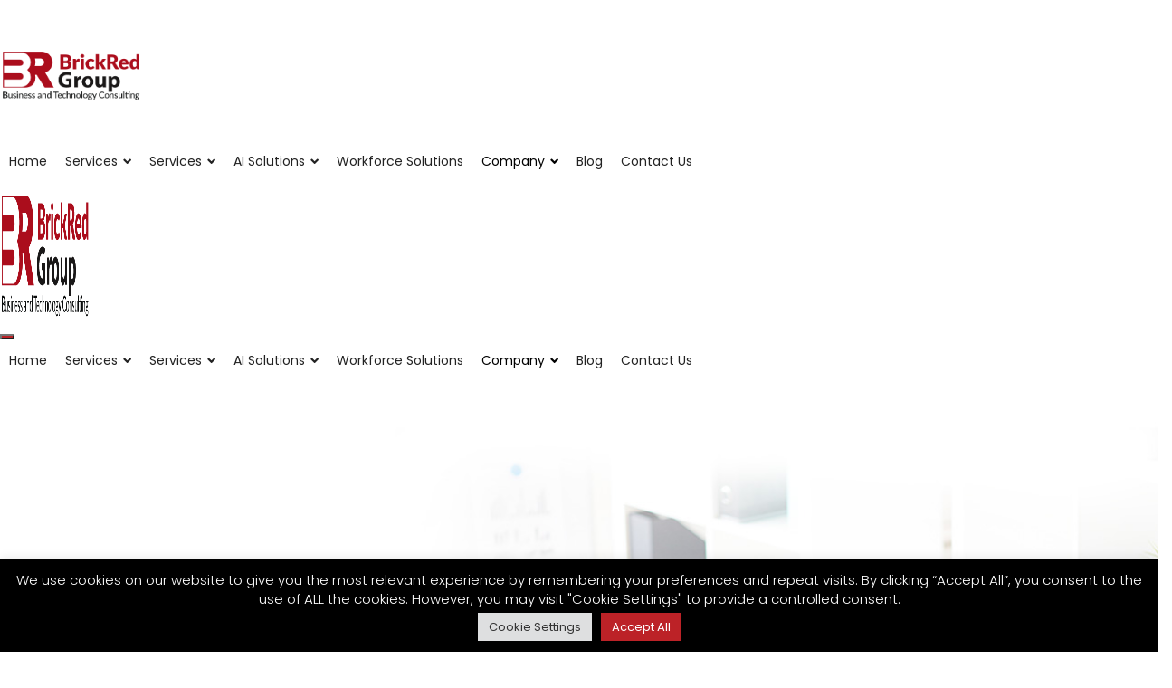

--- FILE ---
content_type: text/html; charset=UTF-8
request_url: https://brickredsys.com/modernization-assessment/
body_size: 59951
content:
<!doctype html>
<html lang="en">
<head>
	<meta charset="UTF-8" />	
	<meta name="viewport" content="width=device-width, initial-scale=1" /> 
    <meta name="keywords" content=" IT services, it services, IT Solutions, it solutions, platform services, digital transformation consulting , business it solutions, it consulting firms, consulting, technology consulting company, technology services company, digital transformation consulting "> 
    <meta name="description" content=" Global company delivering innovation-led strategy, technology, and business consulting services 
">  
     <meta name="author" content="Admin, info@brickredsys.com">
	<link rel="profile" href="https://gmpg.org/xfn/11" />
	<meta name='robots' content='index, follow, max-image-preview:large, max-snippet:-1, max-video-preview:-1' />

	<!-- This site is optimized with the Yoast SEO plugin v26.0 - https://yoast.com/wordpress/plugins/seo/ -->
	<title>Modernization Assessment - Brickred Systems - Consulting | IT Services | Digital Transformation</title>
	<link rel="canonical" href="https://brickredsys.com/modernization-assessment/" />
	<meta property="og:locale" content="en_US" />
	<meta property="og:type" content="article" />
	<meta property="og:title" content="Modernization Assessment - Brickred Systems - Consulting | IT Services | Digital Transformation" />
	<meta property="og:url" content="https://brickredsys.com/modernization-assessment/" />
	<meta property="og:site_name" content="Brickred Systems - Consulting | IT Services | Digital Transformation" />
	<meta property="article:modified_time" content="2022-03-16T05:44:18+00:00" />
	<meta name="twitter:card" content="summary_large_image" />
	<meta name="twitter:label1" content="Est. reading time" />
	<meta name="twitter:data1" content="10 minutes" />
	<script type="application/ld+json" class="yoast-schema-graph">{"@context":"https://schema.org","@graph":[{"@type":"WebPage","@id":"https://brickredsys.com/modernization-assessment/","url":"https://brickredsys.com/modernization-assessment/","name":"Modernization Assessment - Brickred Systems - Consulting | IT Services | Digital Transformation","isPartOf":{"@id":"https://www.brickredsys.com/#website"},"datePublished":"2022-03-08T06:15:33+00:00","dateModified":"2022-03-16T05:44:18+00:00","breadcrumb":{"@id":"https://brickredsys.com/modernization-assessment/#breadcrumb"},"inLanguage":"en","potentialAction":[{"@type":"ReadAction","target":["https://brickredsys.com/modernization-assessment/"]}]},{"@type":"BreadcrumbList","@id":"https://brickredsys.com/modernization-assessment/#breadcrumb","itemListElement":[{"@type":"ListItem","position":1,"name":"Home","item":"https://brickredsys.com/"},{"@type":"ListItem","position":2,"name":"Modernization Assessment"}]},{"@type":"WebSite","@id":"https://www.brickredsys.com/#website","url":"https://www.brickredsys.com/","name":"Brickred Systems - Consulting | IT Services | Digital Transformation","description":"Global company delivering innovation-led strategy, technology, and business consulting services","potentialAction":[{"@type":"SearchAction","target":{"@type":"EntryPoint","urlTemplate":"https://www.brickredsys.com/?s={search_term_string}"},"query-input":{"@type":"PropertyValueSpecification","valueRequired":true,"valueName":"search_term_string"}}],"inLanguage":"en"}]}</script>
	<!-- / Yoast SEO plugin. -->



<link rel='dns-prefetch' href='//use.fontawesome.com' />
<link rel='dns-prefetch' href='//www.googletagmanager.com' />
<link rel="alternate" title="oEmbed (JSON)" type="application/json+oembed" href="https://brickredsys.com/wp-json/oembed/1.0/embed?url=https%3A%2F%2Fbrickredsys.com%2Fmodernization-assessment%2F" />
<link rel="alternate" title="oEmbed (XML)" type="text/xml+oembed" href="https://brickredsys.com/wp-json/oembed/1.0/embed?url=https%3A%2F%2Fbrickredsys.com%2Fmodernization-assessment%2F&#038;format=xml" />
<style id='wp-img-auto-sizes-contain-inline-css' type='text/css'>
img:is([sizes=auto i],[sizes^="auto," i]){contain-intrinsic-size:3000px 1500px}
/*# sourceURL=wp-img-auto-sizes-contain-inline-css */
</style>
<link rel='stylesheet' id='wp_sap_style-css' href='https://brickredsys.com/wp-content/plugins/wp-survey-and-poll/templates/assets/css/wp_sap.css?ver=6.9' type='text/css' media='all' />
<link rel='stylesheet' id='jquery_ui_style-css' href='https://brickredsys.com/wp-content/plugins/wp-survey-and-poll/templates/assets/css/jquery-ui.css?ver=6.9' type='text/css' media='all' />
<style id='wp-emoji-styles-inline-css' type='text/css'>

	img.wp-smiley, img.emoji {
		display: inline !important;
		border: none !important;
		box-shadow: none !important;
		height: 1em !important;
		width: 1em !important;
		margin: 0 0.07em !important;
		vertical-align: -0.1em !important;
		background: none !important;
		padding: 0 !important;
	}
/*# sourceURL=wp-emoji-styles-inline-css */
</style>
<link rel='stylesheet' id='wp-block-library-css' href='https://brickredsys.com/wp-includes/css/dist/block-library/style.min.css?ver=6.9' type='text/css' media='all' />
<style id='wp-block-group-inline-css' type='text/css'>
.wp-block-group{box-sizing:border-box}:where(.wp-block-group.wp-block-group-is-layout-constrained){position:relative}
/*# sourceURL=https://brickredsys.com/wp-includes/blocks/group/style.min.css */
</style>
<style id='wp-block-paragraph-inline-css' type='text/css'>
.is-small-text{font-size:.875em}.is-regular-text{font-size:1em}.is-large-text{font-size:2.25em}.is-larger-text{font-size:3em}.has-drop-cap:not(:focus):first-letter{float:left;font-size:8.4em;font-style:normal;font-weight:100;line-height:.68;margin:.05em .1em 0 0;text-transform:uppercase}body.rtl .has-drop-cap:not(:focus):first-letter{float:none;margin-left:.1em}p.has-drop-cap.has-background{overflow:hidden}:root :where(p.has-background){padding:1.25em 2.375em}:where(p.has-text-color:not(.has-link-color)) a{color:inherit}p.has-text-align-left[style*="writing-mode:vertical-lr"],p.has-text-align-right[style*="writing-mode:vertical-rl"]{rotate:180deg}
/*# sourceURL=https://brickredsys.com/wp-includes/blocks/paragraph/style.min.css */
</style>
<style id='global-styles-inline-css' type='text/css'>
:root{--wp--preset--aspect-ratio--square: 1;--wp--preset--aspect-ratio--4-3: 4/3;--wp--preset--aspect-ratio--3-4: 3/4;--wp--preset--aspect-ratio--3-2: 3/2;--wp--preset--aspect-ratio--2-3: 2/3;--wp--preset--aspect-ratio--16-9: 16/9;--wp--preset--aspect-ratio--9-16: 9/16;--wp--preset--color--black: #000000;--wp--preset--color--cyan-bluish-gray: #abb8c3;--wp--preset--color--white: #ffffff;--wp--preset--color--pale-pink: #f78da7;--wp--preset--color--vivid-red: #cf2e2e;--wp--preset--color--luminous-vivid-orange: #ff6900;--wp--preset--color--luminous-vivid-amber: #fcb900;--wp--preset--color--light-green-cyan: #7bdcb5;--wp--preset--color--vivid-green-cyan: #00d084;--wp--preset--color--pale-cyan-blue: #8ed1fc;--wp--preset--color--vivid-cyan-blue: #0693e3;--wp--preset--color--vivid-purple: #9b51e0;--wp--preset--gradient--vivid-cyan-blue-to-vivid-purple: linear-gradient(135deg,rgb(6,147,227) 0%,rgb(155,81,224) 100%);--wp--preset--gradient--light-green-cyan-to-vivid-green-cyan: linear-gradient(135deg,rgb(122,220,180) 0%,rgb(0,208,130) 100%);--wp--preset--gradient--luminous-vivid-amber-to-luminous-vivid-orange: linear-gradient(135deg,rgb(252,185,0) 0%,rgb(255,105,0) 100%);--wp--preset--gradient--luminous-vivid-orange-to-vivid-red: linear-gradient(135deg,rgb(255,105,0) 0%,rgb(207,46,46) 100%);--wp--preset--gradient--very-light-gray-to-cyan-bluish-gray: linear-gradient(135deg,rgb(238,238,238) 0%,rgb(169,184,195) 100%);--wp--preset--gradient--cool-to-warm-spectrum: linear-gradient(135deg,rgb(74,234,220) 0%,rgb(151,120,209) 20%,rgb(207,42,186) 40%,rgb(238,44,130) 60%,rgb(251,105,98) 80%,rgb(254,248,76) 100%);--wp--preset--gradient--blush-light-purple: linear-gradient(135deg,rgb(255,206,236) 0%,rgb(152,150,240) 100%);--wp--preset--gradient--blush-bordeaux: linear-gradient(135deg,rgb(254,205,165) 0%,rgb(254,45,45) 50%,rgb(107,0,62) 100%);--wp--preset--gradient--luminous-dusk: linear-gradient(135deg,rgb(255,203,112) 0%,rgb(199,81,192) 50%,rgb(65,88,208) 100%);--wp--preset--gradient--pale-ocean: linear-gradient(135deg,rgb(255,245,203) 0%,rgb(182,227,212) 50%,rgb(51,167,181) 100%);--wp--preset--gradient--electric-grass: linear-gradient(135deg,rgb(202,248,128) 0%,rgb(113,206,126) 100%);--wp--preset--gradient--midnight: linear-gradient(135deg,rgb(2,3,129) 0%,rgb(40,116,252) 100%);--wp--preset--font-size--small: 13px;--wp--preset--font-size--medium: 20px;--wp--preset--font-size--large: 36px;--wp--preset--font-size--x-large: 42px;--wp--preset--spacing--20: 0.44rem;--wp--preset--spacing--30: 0.67rem;--wp--preset--spacing--40: 1rem;--wp--preset--spacing--50: 1.5rem;--wp--preset--spacing--60: 2.25rem;--wp--preset--spacing--70: 3.38rem;--wp--preset--spacing--80: 5.06rem;--wp--preset--shadow--natural: 6px 6px 9px rgba(0, 0, 0, 0.2);--wp--preset--shadow--deep: 12px 12px 50px rgba(0, 0, 0, 0.4);--wp--preset--shadow--sharp: 6px 6px 0px rgba(0, 0, 0, 0.2);--wp--preset--shadow--outlined: 6px 6px 0px -3px rgb(255, 255, 255), 6px 6px rgb(0, 0, 0);--wp--preset--shadow--crisp: 6px 6px 0px rgb(0, 0, 0);}:where(.is-layout-flex){gap: 0.5em;}:where(.is-layout-grid){gap: 0.5em;}body .is-layout-flex{display: flex;}.is-layout-flex{flex-wrap: wrap;align-items: center;}.is-layout-flex > :is(*, div){margin: 0;}body .is-layout-grid{display: grid;}.is-layout-grid > :is(*, div){margin: 0;}:where(.wp-block-columns.is-layout-flex){gap: 2em;}:where(.wp-block-columns.is-layout-grid){gap: 2em;}:where(.wp-block-post-template.is-layout-flex){gap: 1.25em;}:where(.wp-block-post-template.is-layout-grid){gap: 1.25em;}.has-black-color{color: var(--wp--preset--color--black) !important;}.has-cyan-bluish-gray-color{color: var(--wp--preset--color--cyan-bluish-gray) !important;}.has-white-color{color: var(--wp--preset--color--white) !important;}.has-pale-pink-color{color: var(--wp--preset--color--pale-pink) !important;}.has-vivid-red-color{color: var(--wp--preset--color--vivid-red) !important;}.has-luminous-vivid-orange-color{color: var(--wp--preset--color--luminous-vivid-orange) !important;}.has-luminous-vivid-amber-color{color: var(--wp--preset--color--luminous-vivid-amber) !important;}.has-light-green-cyan-color{color: var(--wp--preset--color--light-green-cyan) !important;}.has-vivid-green-cyan-color{color: var(--wp--preset--color--vivid-green-cyan) !important;}.has-pale-cyan-blue-color{color: var(--wp--preset--color--pale-cyan-blue) !important;}.has-vivid-cyan-blue-color{color: var(--wp--preset--color--vivid-cyan-blue) !important;}.has-vivid-purple-color{color: var(--wp--preset--color--vivid-purple) !important;}.has-black-background-color{background-color: var(--wp--preset--color--black) !important;}.has-cyan-bluish-gray-background-color{background-color: var(--wp--preset--color--cyan-bluish-gray) !important;}.has-white-background-color{background-color: var(--wp--preset--color--white) !important;}.has-pale-pink-background-color{background-color: var(--wp--preset--color--pale-pink) !important;}.has-vivid-red-background-color{background-color: var(--wp--preset--color--vivid-red) !important;}.has-luminous-vivid-orange-background-color{background-color: var(--wp--preset--color--luminous-vivid-orange) !important;}.has-luminous-vivid-amber-background-color{background-color: var(--wp--preset--color--luminous-vivid-amber) !important;}.has-light-green-cyan-background-color{background-color: var(--wp--preset--color--light-green-cyan) !important;}.has-vivid-green-cyan-background-color{background-color: var(--wp--preset--color--vivid-green-cyan) !important;}.has-pale-cyan-blue-background-color{background-color: var(--wp--preset--color--pale-cyan-blue) !important;}.has-vivid-cyan-blue-background-color{background-color: var(--wp--preset--color--vivid-cyan-blue) !important;}.has-vivid-purple-background-color{background-color: var(--wp--preset--color--vivid-purple) !important;}.has-black-border-color{border-color: var(--wp--preset--color--black) !important;}.has-cyan-bluish-gray-border-color{border-color: var(--wp--preset--color--cyan-bluish-gray) !important;}.has-white-border-color{border-color: var(--wp--preset--color--white) !important;}.has-pale-pink-border-color{border-color: var(--wp--preset--color--pale-pink) !important;}.has-vivid-red-border-color{border-color: var(--wp--preset--color--vivid-red) !important;}.has-luminous-vivid-orange-border-color{border-color: var(--wp--preset--color--luminous-vivid-orange) !important;}.has-luminous-vivid-amber-border-color{border-color: var(--wp--preset--color--luminous-vivid-amber) !important;}.has-light-green-cyan-border-color{border-color: var(--wp--preset--color--light-green-cyan) !important;}.has-vivid-green-cyan-border-color{border-color: var(--wp--preset--color--vivid-green-cyan) !important;}.has-pale-cyan-blue-border-color{border-color: var(--wp--preset--color--pale-cyan-blue) !important;}.has-vivid-cyan-blue-border-color{border-color: var(--wp--preset--color--vivid-cyan-blue) !important;}.has-vivid-purple-border-color{border-color: var(--wp--preset--color--vivid-purple) !important;}.has-vivid-cyan-blue-to-vivid-purple-gradient-background{background: var(--wp--preset--gradient--vivid-cyan-blue-to-vivid-purple) !important;}.has-light-green-cyan-to-vivid-green-cyan-gradient-background{background: var(--wp--preset--gradient--light-green-cyan-to-vivid-green-cyan) !important;}.has-luminous-vivid-amber-to-luminous-vivid-orange-gradient-background{background: var(--wp--preset--gradient--luminous-vivid-amber-to-luminous-vivid-orange) !important;}.has-luminous-vivid-orange-to-vivid-red-gradient-background{background: var(--wp--preset--gradient--luminous-vivid-orange-to-vivid-red) !important;}.has-very-light-gray-to-cyan-bluish-gray-gradient-background{background: var(--wp--preset--gradient--very-light-gray-to-cyan-bluish-gray) !important;}.has-cool-to-warm-spectrum-gradient-background{background: var(--wp--preset--gradient--cool-to-warm-spectrum) !important;}.has-blush-light-purple-gradient-background{background: var(--wp--preset--gradient--blush-light-purple) !important;}.has-blush-bordeaux-gradient-background{background: var(--wp--preset--gradient--blush-bordeaux) !important;}.has-luminous-dusk-gradient-background{background: var(--wp--preset--gradient--luminous-dusk) !important;}.has-pale-ocean-gradient-background{background: var(--wp--preset--gradient--pale-ocean) !important;}.has-electric-grass-gradient-background{background: var(--wp--preset--gradient--electric-grass) !important;}.has-midnight-gradient-background{background: var(--wp--preset--gradient--midnight) !important;}.has-small-font-size{font-size: var(--wp--preset--font-size--small) !important;}.has-medium-font-size{font-size: var(--wp--preset--font-size--medium) !important;}.has-large-font-size{font-size: var(--wp--preset--font-size--large) !important;}.has-x-large-font-size{font-size: var(--wp--preset--font-size--x-large) !important;}
/*# sourceURL=global-styles-inline-css */
</style>

<style id='classic-theme-styles-inline-css' type='text/css'>
/*! This file is auto-generated */
.wp-block-button__link{color:#fff;background-color:#32373c;border-radius:9999px;box-shadow:none;text-decoration:none;padding:calc(.667em + 2px) calc(1.333em + 2px);font-size:1.125em}.wp-block-file__button{background:#32373c;color:#fff;text-decoration:none}
/*# sourceURL=/wp-includes/css/classic-themes.min.css */
</style>
<link rel='stylesheet' id='wp-components-css' href='https://brickredsys.com/wp-includes/css/dist/components/style.min.css?ver=6.9' type='text/css' media='all' />
<link rel='stylesheet' id='wp-preferences-css' href='https://brickredsys.com/wp-includes/css/dist/preferences/style.min.css?ver=6.9' type='text/css' media='all' />
<link rel='stylesheet' id='wp-block-editor-css' href='https://brickredsys.com/wp-includes/css/dist/block-editor/style.min.css?ver=6.9' type='text/css' media='all' />
<link rel='stylesheet' id='popup-maker-block-library-style-css' href='https://brickredsys.com/wp-content/plugins/popup-maker/dist/packages/block-library-style.css?ver=dbea705cfafe089d65f1' type='text/css' media='all' />
<style id='font-awesome-svg-styles-default-inline-css' type='text/css'>
.svg-inline--fa {
  display: inline-block;
  height: 1em;
  overflow: visible;
  vertical-align: -.125em;
}
/*# sourceURL=font-awesome-svg-styles-default-inline-css */
</style>
<link rel='stylesheet' id='font-awesome-svg-styles-css' href='https://brickredsys.com/wp-content/uploads/font-awesome/v5.15.4/css/svg-with-js.css' type='text/css' media='all' />
<style id='font-awesome-svg-styles-inline-css' type='text/css'>
   .wp-block-font-awesome-icon svg::before,
   .wp-rich-text-font-awesome-icon svg::before {content: unset;}
/*# sourceURL=font-awesome-svg-styles-inline-css */
</style>
<link rel='stylesheet' id='cookie-law-info-css' href='https://brickredsys.com/wp-content/plugins/cookie-law-info/legacy/public/css/cookie-law-info-public.css?ver=3.3.5' type='text/css' media='all' />
<link rel='stylesheet' id='cookie-law-info-gdpr-css' href='https://brickredsys.com/wp-content/plugins/cookie-law-info/legacy/public/css/cookie-law-info-gdpr.css?ver=3.3.5' type='text/css' media='all' />
<link rel='stylesheet' id='nbcpf-intlTelInput-style-css' href='https://brickredsys.com/wp-content/plugins/country-phone-field-contact-form-7/assets/css/intlTelInput.min.css?ver=6.9' type='text/css' media='all' />
<link rel='stylesheet' id='nbcpf-countryFlag-style-css' href='https://brickredsys.com/wp-content/plugins/country-phone-field-contact-form-7/assets/css/countrySelect.min.css?ver=6.9' type='text/css' media='all' />
<link rel='stylesheet' id='exitintentpopup-style-css' href='https://brickredsys.com/wp-content/plugins/exitintentpopup/public/css/exitintentpopup.css?ver=6.9' type='text/css' media='all' />
<link rel='stylesheet' id='vtaa-popupstyle-css' href='https://brickredsys.com/wp-content/plugins/exitintentpopup/public/css/vtaa_popupstyle.css?ver=6.9' type='text/css' media='all' />
<link rel='stylesheet' id='vtaa-animated-css' href='https://brickredsys.com/wp-content/plugins/exitintentpopup/public/css/animate.css?ver=6.9' type='text/css' media='all' />
<link rel='stylesheet' id='cmk-hover-css' href='https://brickredsys.com/wp-content/plugins/osteo-timeline-for-wpbakery/assets/vendor/css/cmk-hover.css?ver=1.0.0' type='text/css' media='all' />
<link rel='stylesheet' id='cmk-box-shadow-css' href='https://brickredsys.com/wp-content/plugins/osteo-timeline-for-wpbakery/assets/vendor/css/cmk-box-shadow.css?ver=1.0.0' type='text/css' media='all' />
<link rel='stylesheet' id='timeline-css' href='https://brickredsys.com/wp-content/plugins/osteo-timeline-for-wpbakery/assets/vendor/css/timeline.min.css?ver=1.0.0' type='text/css' media='all' />
<link rel='stylesheet' id='osteo-timeline-css' href='https://brickredsys.com/wp-content/plugins/osteo-timeline-for-wpbakery/assets/css/osteo-timeline.css?ver=1.0.0' type='text/css' media='all' />
<link rel='stylesheet' id='osteo-timeline-main-css' href='https://brickredsys.com/wp-content/plugins/osteo-timeline-for-wpbakery/assets/css/style.css?ver=1.0.0' type='text/css' media='all' />
<link rel='stylesheet' id='osteo-timeline-responsive-css' href='https://brickredsys.com/wp-content/plugins/osteo-timeline-for-wpbakery/assets/css/responsive.css?ver=1.0.0' type='text/css' media='all' />
<link rel='stylesheet' id='megamenu-css' href='https://brickredsys.com/wp-content/uploads/maxmegamenu/style.css?ver=3c80c3' type='text/css' media='all' />
<link rel='stylesheet' id='dashicons-css' href='https://brickredsys.com/wp-includes/css/dashicons.min.css?ver=6.9' type='text/css' media='all' />
<link rel="stylesheet" href="https://brickredsys.com/wp-content/cache/fonts/1/google-fonts/css/9/a/c/52a4b08befa12ccd4773c1e23df89.css" data-wpr-hosted-gf-parameters="family=Montserrat%3A100%2C100i%2C300%2C300i%2C400%2C400i%2C500%2C500i%2C600%2C600i%2C700%2C700i%2C800%2C800i%7COpen+Sans%3A400%2C400i%2C600%2C600i%2C700%2C700i&subset=latin%2Clatin-ext"/>
<link rel='stylesheet' id='bootstrap-css' href='https://brickredsys.com/wp-content/themes/consultax/css/bootstrap.css?ver=4.0' type='text/css' media='all' />
<link rel='stylesheet' id='awesome-font-css' href='https://brickredsys.com/wp-content/themes/consultax/css/font-awesome.css?ver=6.9' type='text/css' media='all' />
<link rel='stylesheet' id='ionicon-font-css' href='https://brickredsys.com/wp-content/themes/consultax/css/ionicon.css?ver=6.9' type='text/css' media='all' />
<link rel='stylesheet' id='slick-slider-css' href='https://brickredsys.com/wp-content/themes/consultax/css/slick.css?ver=6.9' type='text/css' media='all' />
<link rel='stylesheet' id='slick-theme-css' href='https://brickredsys.com/wp-content/themes/consultax/css/slick-theme.css?ver=6.9' type='text/css' media='all' />
<link rel='stylesheet' id='magnific-popup-css' href='https://brickredsys.com/wp-content/themes/consultax/css/magnific-popup.css?ver=6.9' type='text/css' media='all' />
<link rel='stylesheet' id='consultax-style-css' href='https://brickredsys.com/wp-content/themes/consultax-child/style.css?ver=6.9' type='text/css' media='all' />
<link rel='stylesheet' id='font-awesome-official-css' href='https://use.fontawesome.com/releases/v5.15.4/css/all.css' type='text/css' media='all' integrity="sha384-DyZ88mC6Up2uqS4h/KRgHuoeGwBcD4Ng9SiP4dIRy0EXTlnuz47vAwmeGwVChigm" crossorigin="anonymous" />
<link rel='stylesheet' id='js_composer_front-css' href='https://brickredsys.com/wp-content/plugins/js_composer/assets/css/js_composer.min.css?ver=6.7.0' type='text/css' media='all' />
<link rel='stylesheet' id='js_composer_custom_css-css' href='//brickredsys.com/wp-content/uploads/js_composer/custom.css?ver=6.7.0' type='text/css' media='all' />
<link rel='stylesheet' id='popup-maker-site-css' href='https://brickredsys.com/wp-content/plugins/popup-maker/dist/assets/site.css?ver=1.21.4' type='text/css' media='all' />
<style id='popup-maker-site-inline-css' type='text/css'>
/* Popup Google Fonts */
@import url('//fonts.googleapis.com/css?family=Montserrat:100');

/* Popup Theme 11571: Light Box */
.pum-theme-11571, .pum-theme-lightbox { background-color: rgba( 0, 0, 0, 0.60 ) } 
.pum-theme-11571 .pum-container, .pum-theme-lightbox .pum-container { padding: 18px; border-radius: 3px; border: 8px solid #000000; box-shadow: 0px 0px 30px 0px rgba( 2, 2, 2, 1.00 ); background-color: rgba( 255, 255, 255, 1.00 ) } 
.pum-theme-11571 .pum-title, .pum-theme-lightbox .pum-title { color: #000000; text-align: left; text-shadow: 0px 0px 0px rgba( 2, 2, 2, 0.23 ); font-family: inherit; font-weight: 100; font-size: 32px; line-height: 36px } 
.pum-theme-11571 .pum-content, .pum-theme-lightbox .pum-content { color: #000000; font-family: inherit; font-weight: 100 } 
.pum-theme-11571 .pum-content + .pum-close, .pum-theme-lightbox .pum-content + .pum-close { position: absolute; height: 26px; width: 26px; left: auto; right: -13px; bottom: auto; top: -13px; padding: 0px; color: #ffffff; font-family: Montserrat; font-weight: 200; font-size: 24px; line-height: 24px; border: 2px solid #ffffff; border-radius: 26px; box-shadow: 0px 0px 15px 1px rgba( 2, 2, 2, 0.75 ); text-shadow: 0px 0px 0px rgba( 0, 0, 0, 0.23 ); background-color: rgba( 0, 0, 0, 1.00 ) } 

/* Popup Theme 11575: Framed Border */
.pum-theme-11575, .pum-theme-framed-border { background-color: rgba( 255, 255, 255, 0.50 ) } 
.pum-theme-11575 .pum-container, .pum-theme-framed-border .pum-container { padding: 18px; border-radius: 0px; border: 20px outset #dd3333; box-shadow: 1px 1px 3px 0px rgba( 2, 2, 2, 0.97 ) inset; background-color: rgba( 255, 251, 239, 1.00 ) } 
.pum-theme-11575 .pum-title, .pum-theme-framed-border .pum-title { color: #000000; text-align: left; text-shadow: 0px 0px 0px rgba( 2, 2, 2, 0.23 ); font-family: inherit; font-weight: 100; font-size: 32px; line-height: 36px } 
.pum-theme-11575 .pum-content, .pum-theme-framed-border .pum-content { color: #2d2d2d; font-family: inherit; font-weight: 100 } 
.pum-theme-11575 .pum-content + .pum-close, .pum-theme-framed-border .pum-content + .pum-close { position: absolute; height: 20px; width: 20px; left: auto; right: -20px; bottom: auto; top: -20px; padding: 0px; color: #ffffff; font-family: Tahoma; font-weight: 700; font-size: 16px; line-height: 18px; border: 1px none #ffffff; border-radius: 0px; box-shadow: 0px 0px 0px 0px rgba( 2, 2, 2, 0.23 ); text-shadow: 0px 0px 0px rgba( 0, 0, 0, 0.23 ); background-color: rgba( 0, 0, 0, 0.55 ) } 

/* Popup Theme 11576: Floating Bar - Soft Blue */
.pum-theme-11576, .pum-theme-floating-bar { background-color: rgba( 255, 255, 255, 0.00 ) } 
.pum-theme-11576 .pum-container, .pum-theme-floating-bar .pum-container { padding: 8px; border-radius: 0px; border: 1px none #000000; box-shadow: 1px 1px 3px 0px rgba( 2, 2, 2, 0.23 ); background-color: rgba( 238, 246, 252, 1.00 ) } 
.pum-theme-11576 .pum-title, .pum-theme-floating-bar .pum-title { color: #505050; text-align: left; text-shadow: 0px 0px 0px rgba( 2, 2, 2, 0.23 ); font-family: inherit; font-weight: 400; font-size: 32px; line-height: 36px } 
.pum-theme-11576 .pum-content, .pum-theme-floating-bar .pum-content { color: #505050; font-family: inherit; font-weight: 400 } 
.pum-theme-11576 .pum-content + .pum-close, .pum-theme-floating-bar .pum-content + .pum-close { position: absolute; height: 18px; width: 18px; left: auto; right: 5px; bottom: auto; top: 50%; padding: 0px; color: #505050; font-family: Sans-Serif; font-weight: 700; font-size: 15px; line-height: 18px; border: 1px solid #505050; border-radius: 15px; box-shadow: 0px 0px 0px 0px rgba( 2, 2, 2, 0.00 ); text-shadow: 0px 0px 0px rgba( 0, 0, 0, 0.00 ); background-color: rgba( 255, 255, 255, 0.00 ); transform: translate(0, -50%) } 

/* Popup Theme 11577: Content Only - For use with page builders or block editor */
.pum-theme-11577, .pum-theme-content-only { background-color: rgba( 0, 0, 0, 0.70 ) } 
.pum-theme-11577 .pum-container, .pum-theme-content-only .pum-container { padding: 0px; border-radius: 0px; border: 1px none #000000; box-shadow: 0px 0px 0px 0px rgba( 2, 2, 2, 0.00 ) } 
.pum-theme-11577 .pum-title, .pum-theme-content-only .pum-title { color: #000000; text-align: left; text-shadow: 0px 0px 0px rgba( 2, 2, 2, 0.23 ); font-family: inherit; font-weight: 400; font-size: 32px; line-height: 36px } 
.pum-theme-11577 .pum-content, .pum-theme-content-only .pum-content { color: #8c8c8c; font-family: inherit; font-weight: 400 } 
.pum-theme-11577 .pum-content + .pum-close, .pum-theme-content-only .pum-content + .pum-close { position: absolute; height: 18px; width: 18px; left: auto; right: 7px; bottom: auto; top: 7px; padding: 0px; color: #000000; font-family: inherit; font-weight: 700; font-size: 20px; line-height: 20px; border: 1px none #ffffff; border-radius: 15px; box-shadow: 0px 0px 0px 0px rgba( 2, 2, 2, 0.00 ); text-shadow: 0px 0px 0px rgba( 0, 0, 0, 0.00 ); background-color: rgba( 255, 255, 255, 0.00 ) } 

/* Popup Theme 11572: Enterprise Blue */
.pum-theme-11572, .pum-theme-enterprise-blue { background-color: rgba( 0, 0, 0, 0.70 ) } 
.pum-theme-11572 .pum-container, .pum-theme-enterprise-blue .pum-container { padding: 28px; border-radius: 5px; border: 1px none #000000; box-shadow: 0px 10px 25px 4px rgba( 2, 2, 2, 0.50 ); background-color: rgba( 255, 255, 255, 1.00 ) } 
.pum-theme-11572 .pum-title, .pum-theme-enterprise-blue .pum-title { color: #315b7c; text-align: left; text-shadow: 0px 0px 0px rgba( 2, 2, 2, 0.23 ); font-family: inherit; font-weight: 100; font-size: 34px; line-height: 36px } 
.pum-theme-11572 .pum-content, .pum-theme-enterprise-blue .pum-content { color: #2d2d2d; font-family: inherit; font-weight: 100 } 
.pum-theme-11572 .pum-content + .pum-close, .pum-theme-enterprise-blue .pum-content + .pum-close { position: absolute; height: 28px; width: 28px; left: auto; right: 8px; bottom: auto; top: 8px; padding: 4px; color: #ffffff; font-family: Times New Roman; font-weight: 100; font-size: 20px; line-height: 20px; border: 1px none #ffffff; border-radius: 42px; box-shadow: 0px 0px 0px 0px rgba( 2, 2, 2, 0.23 ); text-shadow: 0px 0px 0px rgba( 0, 0, 0, 0.23 ); background-color: rgba( 49, 91, 124, 1.00 ) } 

/* Popup Theme 11573: Hello Box */
.pum-theme-11573, .pum-theme-hello-box { background-color: rgba( 0, 0, 0, 0.75 ) } 
.pum-theme-11573 .pum-container, .pum-theme-hello-box .pum-container { padding: 30px; border-radius: 80px; border: 14px solid #81d742; box-shadow: 0px 0px 0px 0px rgba( 2, 2, 2, 0.00 ); background-color: rgba( 255, 255, 255, 1.00 ) } 
.pum-theme-11573 .pum-title, .pum-theme-hello-box .pum-title { color: #2d2d2d; text-align: left; text-shadow: 0px 0px 0px rgba( 2, 2, 2, 0.23 ); font-family: Montserrat; font-weight: 100; font-size: 32px; line-height: 36px } 
.pum-theme-11573 .pum-content, .pum-theme-hello-box .pum-content { color: #2d2d2d; font-family: inherit; font-weight: 100 } 
.pum-theme-11573 .pum-content + .pum-close, .pum-theme-hello-box .pum-content + .pum-close { position: absolute; height: auto; width: auto; left: auto; right: -30px; bottom: auto; top: -30px; padding: 0px; color: #2d2d2d; font-family: Times New Roman; font-weight: 100; font-size: 32px; line-height: 28px; border: 1px none #ffffff; border-radius: 28px; box-shadow: 0px 0px 0px 0px rgba( 2, 2, 2, 0.23 ); text-shadow: 0px 0px 0px rgba( 0, 0, 0, 0.23 ); background-color: rgba( 255, 255, 255, 1.00 ) } 

/* Popup Theme 11574: Cutting Edge */
.pum-theme-11574, .pum-theme-cutting-edge { background-color: rgba( 0, 0, 0, 0.50 ) } 
.pum-theme-11574 .pum-container, .pum-theme-cutting-edge .pum-container { padding: 18px; border-radius: 0px; border: 1px none #000000; box-shadow: 0px 10px 25px 0px rgba( 2, 2, 2, 0.50 ); background-color: rgba( 30, 115, 190, 1.00 ) } 
.pum-theme-11574 .pum-title, .pum-theme-cutting-edge .pum-title { color: #ffffff; text-align: left; text-shadow: 0px 0px 0px rgba( 2, 2, 2, 0.23 ); font-family: Sans-Serif; font-weight: 100; font-size: 26px; line-height: 28px } 
.pum-theme-11574 .pum-content, .pum-theme-cutting-edge .pum-content { color: #ffffff; font-family: inherit; font-weight: 100 } 
.pum-theme-11574 .pum-content + .pum-close, .pum-theme-cutting-edge .pum-content + .pum-close { position: absolute; height: 24px; width: 24px; left: auto; right: 0px; bottom: auto; top: 0px; padding: 0px; color: #1e73be; font-family: Times New Roman; font-weight: 100; font-size: 32px; line-height: 24px; border: 1px none #ffffff; border-radius: 0px; box-shadow: -1px 1px 1px 0px rgba( 2, 2, 2, 0.10 ); text-shadow: -1px 1px 1px rgba( 0, 0, 0, 0.10 ); background-color: rgba( 238, 238, 34, 1.00 ) } 

/* Popup Theme 11570: Default Theme */
.pum-theme-11570, .pum-theme-default-theme { background-color: rgba( 255, 255, 255, 1.00 ) } 
.pum-theme-11570 .pum-container, .pum-theme-default-theme .pum-container { padding: 18px; border-radius: 0px; border: 1px none #000000; box-shadow: 1px 1px 3px 0px rgba( 2, 2, 2, 0.23 ); background-color: rgba( 249, 249, 249, 1.00 ) } 
.pum-theme-11570 .pum-title, .pum-theme-default-theme .pum-title { color: #000000; text-align: left; text-shadow: 0px 0px 0px rgba( 2, 2, 2, 0.23 ); font-family: inherit; font-weight: 400; font-size: 32px; font-style: normal; line-height: 36px } 
.pum-theme-11570 .pum-content, .pum-theme-default-theme .pum-content { color: #8c8c8c; font-family: inherit; font-weight: 400; font-style: inherit } 
.pum-theme-11570 .pum-content + .pum-close, .pum-theme-default-theme .pum-content + .pum-close { position: absolute; height: auto; width: auto; left: auto; right: 0px; bottom: auto; top: 0px; padding: 8px; color: #ffffff; font-family: inherit; font-weight: 400; font-size: 12px; font-style: inherit; line-height: 36px; border: 1px none #ffffff; border-radius: 0px; box-shadow: 1px 1px 3px 0px rgba( 2, 2, 2, 0.23 ); text-shadow: 0px 0px 0px rgba( 0, 0, 0, 0.23 ); background-color: rgba( 0, 183, 205, 1.00 ) } 

#pum-13337 {z-index: 1999999999}
#pum-11590 {z-index: 1999999999}
#pum-13297 {z-index: 1999999999}
#pum-11744 {z-index: 1999999999}
#pum-11580 {z-index: 1999999999}
#pum-11578 {z-index: 1999999999}

/*# sourceURL=popup-maker-site-inline-css */
</style>
<link rel='stylesheet' id='font-awesome-official-v4shim-css' href='https://use.fontawesome.com/releases/v5.15.4/css/v4-shims.css' type='text/css' media='all' integrity="sha384-Vq76wejb3QJM4nDatBa5rUOve+9gkegsjCebvV/9fvXlGWo4HCMR4cJZjjcF6Viv" crossorigin="anonymous" />
<style id='font-awesome-official-v4shim-inline-css' type='text/css'>
@font-face {
font-family: "FontAwesome";
font-display: block;
src: url("https://use.fontawesome.com/releases/v5.15.4/webfonts/fa-brands-400.eot"),
		url("https://use.fontawesome.com/releases/v5.15.4/webfonts/fa-brands-400.eot?#iefix") format("embedded-opentype"),
		url("https://use.fontawesome.com/releases/v5.15.4/webfonts/fa-brands-400.woff2") format("woff2"),
		url("https://use.fontawesome.com/releases/v5.15.4/webfonts/fa-brands-400.woff") format("woff"),
		url("https://use.fontawesome.com/releases/v5.15.4/webfonts/fa-brands-400.ttf") format("truetype"),
		url("https://use.fontawesome.com/releases/v5.15.4/webfonts/fa-brands-400.svg#fontawesome") format("svg");
}

@font-face {
font-family: "FontAwesome";
font-display: block;
src: url("https://use.fontawesome.com/releases/v5.15.4/webfonts/fa-solid-900.eot"),
		url("https://use.fontawesome.com/releases/v5.15.4/webfonts/fa-solid-900.eot?#iefix") format("embedded-opentype"),
		url("https://use.fontawesome.com/releases/v5.15.4/webfonts/fa-solid-900.woff2") format("woff2"),
		url("https://use.fontawesome.com/releases/v5.15.4/webfonts/fa-solid-900.woff") format("woff"),
		url("https://use.fontawesome.com/releases/v5.15.4/webfonts/fa-solid-900.ttf") format("truetype"),
		url("https://use.fontawesome.com/releases/v5.15.4/webfonts/fa-solid-900.svg#fontawesome") format("svg");
}

@font-face {
font-family: "FontAwesome";
font-display: block;
src: url("https://use.fontawesome.com/releases/v5.15.4/webfonts/fa-regular-400.eot"),
		url("https://use.fontawesome.com/releases/v5.15.4/webfonts/fa-regular-400.eot?#iefix") format("embedded-opentype"),
		url("https://use.fontawesome.com/releases/v5.15.4/webfonts/fa-regular-400.woff2") format("woff2"),
		url("https://use.fontawesome.com/releases/v5.15.4/webfonts/fa-regular-400.woff") format("woff"),
		url("https://use.fontawesome.com/releases/v5.15.4/webfonts/fa-regular-400.ttf") format("truetype"),
		url("https://use.fontawesome.com/releases/v5.15.4/webfonts/fa-regular-400.svg#fontawesome") format("svg");
unicode-range: U+F004-F005,U+F007,U+F017,U+F022,U+F024,U+F02E,U+F03E,U+F044,U+F057-F059,U+F06E,U+F070,U+F075,U+F07B-F07C,U+F080,U+F086,U+F089,U+F094,U+F09D,U+F0A0,U+F0A4-F0A7,U+F0C5,U+F0C7-F0C8,U+F0E0,U+F0EB,U+F0F3,U+F0F8,U+F0FE,U+F111,U+F118-F11A,U+F11C,U+F133,U+F144,U+F146,U+F14A,U+F14D-F14E,U+F150-F152,U+F15B-F15C,U+F164-F165,U+F185-F186,U+F191-F192,U+F1AD,U+F1C1-F1C9,U+F1CD,U+F1D8,U+F1E3,U+F1EA,U+F1F6,U+F1F9,U+F20A,U+F247-F249,U+F24D,U+F254-F25B,U+F25D,U+F267,U+F271-F274,U+F279,U+F28B,U+F28D,U+F2B5-F2B6,U+F2B9,U+F2BB,U+F2BD,U+F2C1-F2C2,U+F2D0,U+F2D2,U+F2DC,U+F2ED,U+F328,U+F358-F35B,U+F3A5,U+F3D1,U+F410,U+F4AD;
}
/*# sourceURL=font-awesome-official-v4shim-inline-css */
</style>
<script type="text/javascript" src="https://brickredsys.com/wp-includes/js/jquery/jquery.min.js?ver=3.7.1" id="jquery-core-js"></script>
<script type="text/javascript" src="https://brickredsys.com/wp-includes/js/jquery/jquery-migrate.min.js?ver=3.4.1" id="jquery-migrate-js"></script>
<script type="text/javascript" src="https://brickredsys.com/wp-content/plugins/wp-survey-and-poll/templates/assets/js/jquery.visible.min.js?ver=1.10.2" id="jquery-visible-js"></script>
<script type="text/javascript" src="https://brickredsys.com/wp-content/plugins/wp-survey-and-poll/templates/assets/js/Chart.min.js?ver=1.10.3" id="chartjs-js"></script>
<script type="text/javascript" id="cookie-law-info-js-extra">
/* <![CDATA[ */
var Cli_Data = {"nn_cookie_ids":[],"cookielist":[],"non_necessary_cookies":[],"ccpaEnabled":"","ccpaRegionBased":"","ccpaBarEnabled":"","strictlyEnabled":["necessary","obligatoire"],"ccpaType":"gdpr","js_blocking":"1","custom_integration":"","triggerDomRefresh":"","secure_cookies":""};
var cli_cookiebar_settings = {"animate_speed_hide":"500","animate_speed_show":"500","background":"#000000","border":"#b1a6a6c2","border_on":"","button_1_button_colour":"#61a229","button_1_button_hover":"#4e8221","button_1_link_colour":"#fff","button_1_as_button":"1","button_1_new_win":"","button_2_button_colour":"#333","button_2_button_hover":"#292929","button_2_link_colour":"#444","button_2_as_button":"","button_2_hidebar":"","button_3_button_colour":"#dedfe0","button_3_button_hover":"#b2b2b3","button_3_link_colour":"#333333","button_3_as_button":"1","button_3_new_win":"","button_4_button_colour":"#dedfe0","button_4_button_hover":"#b2b2b3","button_4_link_colour":"#333333","button_4_as_button":"1","button_7_button_colour":"#bc2227","button_7_button_hover":"#961b1f","button_7_link_colour":"#fff","button_7_as_button":"1","button_7_new_win":"","font_family":"inherit","header_fix":"","notify_animate_hide":"1","notify_animate_show":"","notify_div_id":"#cookie-law-info-bar","notify_position_horizontal":"right","notify_position_vertical":"bottom","scroll_close":"","scroll_close_reload":"","accept_close_reload":"","reject_close_reload":"","showagain_tab":"","showagain_background":"#fff","showagain_border":"#000","showagain_div_id":"#cookie-law-info-again","showagain_x_position":"100px","text":"#ffffff","show_once_yn":"","show_once":"10000","logging_on":"","as_popup":"","popup_overlay":"1","bar_heading_text":"","cookie_bar_as":"banner","popup_showagain_position":"bottom-right","widget_position":"left"};
var log_object = {"ajax_url":"https://brickredsys.com/wp-admin/admin-ajax.php"};
//# sourceURL=cookie-law-info-js-extra
/* ]]> */
</script>
<script type="text/javascript" src="https://brickredsys.com/wp-content/plugins/cookie-law-info/legacy/public/js/cookie-law-info-public.js?ver=3.3.5" id="cookie-law-info-js"></script>
<link rel="https://api.w.org/" href="https://brickredsys.com/wp-json/" /><link rel="alternate" title="JSON" type="application/json" href="https://brickredsys.com/wp-json/wp/v2/pages/5351" /><link rel="EditURI" type="application/rsd+xml" title="RSD" href="https://brickredsys.com/xmlrpc.php?rsd" />
<meta name="generator" content="WordPress 6.9" />
<link rel='shortlink' href='https://brickredsys.com/?p=5351' />
<meta name="generator" content="Site Kit by Google 1.162.1" /><meta name="facebook-domain-verification" content="wxm9tkvyxtmubsyonrih71imjnq1tk" /><style type="text/css">body, p, button, input, select, optgroup, textarea{font-family: "Poppins";letter-spacing: 0px;color: #888888;}h1{font-family: "Poppins";font-weight: 400;letter-spacing: 0px;color: #222222;}h2{font-family: "Poppins";font-weight: 400;letter-spacing: 0px;color: #222222;}h3{font-family: "Poppins";font-size: 28px;font-weight: 400;letter-spacing: 0px;color: #222222;}h4{font-family: "Poppins";font-weight: 400;letter-spacing: 0px;color: #222222;}h5{font-family: "Poppins";font-weight: 400;letter-spacing: 0px;color: #222222;}h6{font-family: "Source Sans Pro";font-weight: 400;letter-spacing: 0px;color: #222222;}    h6{font-family:Source Sans Pro, Arial, sans-serif}h6.vc_custom_heading{font-weight:regular}</style><style type="text/css">
        /****Main Color****/

        	/*Background Color*/
            .bg-primary,
            .btn, #back-to-top,
            .btn-dark:hover, .btn-dark:focus,
            .btn.btn-border:hover, .btn.btn-border:focus,
            .btn-cta-header a,
            .main-navigation ul li li a:hover, .main-navigation ul > li > ul > li.current-menu-ancestor > a,.main-navigation ul li ul li.current-menu-item a,
            .content-area .page-pagination li span, .content-area .page-pagination li a:hover,
            .comments-area .comment-item .comment-reply a:hover,
            .widget-area .widget.widget_categories ul li a:hover, .widget-area .widget.widget_archive ul li a:hover, 
            .widget-area .widget.widget_recent_entries ul li a:hover, 
            .widget-area .widget.widget_meta ul li a:hover, .widget-area 
            .widget.widget_pages ul li a:hover, .widget-area .widget.widget_nav_menu ul li a:hover,
            .widget-area .widget.widget_categories ul li.current-menu-item > a, 
            .widget-area .widget.widget_archive ul li.current-menu-item > a, 
            .widget-area .widget.widget_recent_entries ul li.current-menu-item > a, 
            .widget-area .widget.widget_meta ul li.current-menu-item > a, 
            .widget-area .widget.widget_pages ul li.current-menu-item > a, 
            .widget-area .widget.widget_nav_menu ul li.current-menu-item > a,
            .tagcloud a:hover,
            .ot-socials a:hover,
            .image-carousel .slick-arrow:hover,
            .project-filter .cat-filter a.selected, .project-filter .cat-filter a:hover,
            .project-slider .slick-arrow:hover,
            .project-list-2 .slick-arrow:hover,
            .testi-item .line,
            .testi-slider .slick-arrow:hover,
            .team-slider .slick-arrow:hover,
            .team-item .team-info .ot-socials a:hover,
            .slick-dots li.slick-active button:before,
            .info-box .socials i:hover,
            .cv-download:before,
            .main-footer .ot-socials a:hover,
            .content-woocommerce .woocommerce-pagination .page-numbers li span.current, 
            .content-woocommerce .woocommerce-pagination .page-numbers li a:hover,
            ul.products li.product .add_to_cart_button, ul.products li.product .added_to_cart,
            .inner-content-wrap .woocommerce-tabs #reviews .form-submit #submit,
            .inner-content-wrap .entry-summary .button.alt,
            .woocommerce-message a.button,.woocommerce-cart-form button.button,
            .woocommerce-form-coupon button.button,.woocommerce-checkout-payment button.button.alt,.return-to-shop a.button,
            .woocommerce-cart .wc-proceed-to-checkout a.checkout-button,
            .product-sidebar .widget.widget_product_categories ul li a:hover,
            .product-sidebar .widget.widget_product_categories ul li.current-menu-item > a,
            .product-sidebar .widget_price_filter .price_slider_wrapper .ui-widget-content .ui-slider-range,
            .product-sidebar .widget_price_filter .price_slider_wrapper .ui-widget-content .ui-slider-handle,
            .product-sidebar .price_slider_amount button,
            .menu-service h4, .menu-service .call-action a:hover,
            .project-with-nav .project-images .slick-arrow:hover{background-color: #bc2227}

            /*Border Color*/ 
            .bg-second .btn:hover,.bg-second .btn:focus, 
            .bg-second-trans .btn:hover,.bg-second-trans .btn:focus, 
            .pagelink.gray:hover, 
            .pagelink.white:hover, 
            .btn.btn-border, 
            .main-navigation ul li li a:hover, .main-navigation ul > li > ul > li.current-menu-ancestor > a,.main-navigation ul li ul li.current-menu-item a, 
            .content-area .page-pagination li span, .content-area .page-pagination li a:hover, 
            .widget-area .widget.bg-second .btn:hover,.widget-area .widget.bg-second .btn:focus, 
            .tagcloud a:hover, 
            .ot-socials a:hover, 
            .service-box .link-box:hover, 
            .service-box.hover-box:hover .link-box, 
            .news-slider .news-item .inner-item:hover .post-link,
            .inner-post .entry-footer .post-link,
            .project-list-2 .slick-arrow:hover, 
            .testi-slider .slick-arrow:hover, 
            .team-slider .slick-arrow:hover, 
            .news-slider .news-item .post-link:hover, 
            .wpcf7 .wpcf7-form-control:not(.btn):not(select):focus, 
            .slick-dots li.slick-active button:before, 
            .info-box .socials i:hover, .pagelink,
            .main-footer .ot-socials a:hover,
            .content-woocommerce .woocommerce-pagination .page-numbers li span.current, 
            .content-woocommerce .woocommerce-pagination .page-numbers li a:hover,
            .project-with-nav .slick-current .nav-item .pagelink{border-color: #bc2227}			

            /*Border Top*/ 
            .main-navigation ul ul{border-top-color: #bc2227}
            blockquote, .fun-facts .icon-fact i, .fun-facts.s2 .icon-fact i{ background: #eee; }

		/*Color*/
            blockquote, 
            a.the-title:hover, 
            .text-primary, 
            .text-primary:visited, 
            .text-light .text-primary, 
            .pagelink, 
            .pagelink:visited, 
            .pagelink.gray:hover, 
            .pagelink.white:hover, 
            .btn.btn-border, 
            a:hover, a:focus, a:active, 
            ul.social-list li a:hover, 
            ul.info-list li i, 
            .h-cart-btn i:hover, .toggle_search i:hover, .toggle_search.active i, 
            .main-navigation ul > li:hover > a, .main-navigation ul > li > a:hover, 
            .main-navigation ul > li.current-menu-item > a,.main-navigation ul > li.current-menu-ancestor > a, 
            .header_mobile .mobile_nav .mobile_mainmenu li li a:hover,
            .header_mobile .mobile_nav .mobile_mainmenu ul > li > ul > li.current-menu-ancestor > a, 
            .header_mobile .mobile_nav .mobile_mainmenu > li > a:hover, 
            .header_mobile .mobile_nav .mobile_mainmenu > li.current-menu-item > a,
            .header_mobile .mobile_nav .mobile_mainmenu > li.current-menu-ancestor > a, 
            .breadc-box, 
            .breadc-box li a:hover, 
            .content-area .inner-post .entry-title a:hover, 
            .inner-post .entry-footer .post-link, 
            .comments-area .comment-reply-title small a, 
            .widget-area .widget ul li a:hover, 
            .widget-area .widget .textwidget ul li a, 
            .main-footer ul li a:hover, 
            .service-box i, .service-box img, 
            .service-box .link-box:hover, 
            .service-box.hover-box:hover .link-box, 
            .service-box.hover-box:hover .link-box:visited, 
            .image-box h4 a:hover, 
            .simple-box i, 
            .project-filter .project-item .p-info h4 a:hover, 
            .project-slider .project-item h4 a:hover, 
            .project-slider-2 .slick-slide .inner h4 a:hover, 
            .testi-item .testi-content > i, 
            .testi-item-2 .ion-md-quote, 
            .member-item .avatar .social-mem a:hover, 
            .member-item-3 .mem-info .social-mem a:hover, 
            .fun-facts .icon-fact i, 
            .news-slider .news-item .inner-item:hover .post-link, 
            .news-slider .news-item .post-link:hover, 
            .light-hover .btn:hover, 
            .contact-info a:hover, 
            .contact-info i:before, 
            .socials a:hover, 
            .contact-box h6,
            ul.products li.product .product-info h2.woocommerce-loop-product__title:hover, 
            .woocommerce-Price-amount, 
            .inner-content-wrap .entry-summary .product_meta > span a:hover,
            .project-with-nav .slick-current .nav-item .pagelink{color: #bc2227}
			

		/****Second Color****/

            /*Background Color*/ 
            .bg-second,
            .overlay,
            .btn:hover, .btn:focus,
            .header-style-4 .header-topbar,
            .header-blue,
            .header-transparent.sticked,
            #mmenu_toggle button,
            #mmenu_toggle button:before,
            #mmenu_toggle button:after,
            .widget-area .widget.bg-second,
            .service-box.hover-box:hover,
            .career-box > h5,
            .site-footer,
            .woocommerce table.cart th,
            ul.products li.product .add_to_cart_button:hover, 
            ul.products li.product .add_to_cart_button:focus, 
            ul.products li.product .added_to_cart:hover, 
            ul.products li.product .added_to_cart:focus,
            .inner-content-wrap .woocommerce-tabs #reviews .form-submit #submit:hover, 
            .inner-content-wrap .woocommerce-tabs #reviews .form-submit #submit:focus,
            .inner-content-wrap .entry-summary .button.alt:hover, 
            .inner-content-wrap .entry-summary .button.alt:focus,
            .woocommerce-message a.button:hover, .woocommerce-message a.button:focus,
            .woocommerce-cart-form button.button:hover,.woocommerce-cart-form button.button:focus,
            .woocommerce-form-coupon button.button:hover,.woocommerce-form-coupon button.button:focus,
            .woocommerce-checkout-payment button.button.alt:hover,.woocommerce-checkout-payment button.button.alt:focus,
            .return-to-shop a.button:hover,.return-to-shop a.button:focus,
            .woocommerce-cart .wc-proceed-to-checkout a.checkout-button:hover,
            .product-sidebar .price_slider_amount button:hover, 
            .product-sidebar .price_slider_amount button:focus,
            .menu-service .list-service{background-color: #bc2227}

            /*Border Color*/ 
            .bg-primary .btn, 
            .pagelink:hover, 
            .content-area .inner-post .post-link:hover,
            .woocommerce-message{border-color: #bc2227}

            /*Color*/
            a, 
            a:visited, 
            .text-second, 
            .pagelink:hover,
            .content-area .inner-post .post-link:hover, 
            .fun-facts.s2 .icon-fact i,
            .woocommerce-message::before{color: #bc2227}
		
			</style>
<!-- Meta Pixel Code -->
<script type="text/plain" data-cli-class="cli-blocker-script"  data-cli-script-type="analytics" data-cli-block="true"  data-cli-element-position="head">
!function(f,b,e,v,n,t,s){if(f.fbq)return;n=f.fbq=function(){n.callMethod?
n.callMethod.apply(n,arguments):n.queue.push(arguments)};if(!f._fbq)f._fbq=n;
n.push=n;n.loaded=!0;n.version='2.0';n.queue=[];t=b.createElement(e);t.async=!0;
t.src=v;s=b.getElementsByTagName(e)[0];s.parentNode.insertBefore(t,s)}(window,
document,'script','https://connect.facebook.net/en_US/fbevents.js');
</script>
<!-- End Meta Pixel Code -->
<script type="text/plain" data-cli-class="cli-blocker-script"  data-cli-script-type="analytics" data-cli-block="true"  data-cli-element-position="head">var url = window.location.origin + '?ob=open-bridge';
            fbq('set', 'openbridge', '586846923030816', url);
fbq('init', '586846923030816', {}, {
    "agent": "wordpress-6.9-4.1.5"
})</script><script type="text/plain" data-cli-class="cli-blocker-script"  data-cli-script-type="analytics" data-cli-block="true"  data-cli-element-position="head">
    fbq('track', 'PageView', []);
  </script><meta name="generator" content="Powered by WPBakery Page Builder - drag and drop page builder for WordPress."/>
<meta name="generator" content="Powered by Slider Revolution 6.5.5 - responsive, Mobile-Friendly Slider Plugin for WordPress with comfortable drag and drop interface." />
<script type="text/javascript">     (function(c,l,a,r,i,t,y){         c[a]=c[a]||function(){(c[a].q=c[a].q||[]).push(arguments)};         t=l.createElement(r);t.async=1;t.src="https://www.clarity.ms/tag/"+i;         y=l.getElementsByTagName(r)[0];y.parentNode.insertBefore(t,y);     })(window, document, "clarity", "script", "rvca17fw37"); </script>


<!-- Google Tag Manager -->
<script>(function(w,d,s,l,i){w[l]=w[l]||[];w[l].push({'gtm.start':
new Date().getTime(),event:'gtm.js'});var f=d.getElementsByTagName(s)[0],
j=d.createElement(s),dl=l!='dataLayer'?'&l='+l:'';j.async=true;j.src=
'https://www.googletagmanager.com/gtm.js?id='+i+dl;f.parentNode.insertBefore(j,f);
})(window,document,'script','dataLayer','GTM-NM52BG9');</script>
<!-- End Google Tag Manager -->
<meta name="google-site-verification" content="DeCh317SItTYWHsaK3jrPoK7ax_ydqJk8kpbXRfjiX0" /><link rel="icon" href="https://brickredsys.com/wp-content/uploads/2021/10/apple-icon-57x57-1.png" sizes="32x32" />
<link rel="icon" href="https://brickredsys.com/wp-content/uploads/2021/10/apple-icon-57x57-1.png" sizes="192x192" />
<link rel="apple-touch-icon" href="https://brickredsys.com/wp-content/uploads/2021/10/apple-icon-57x57-1.png" />
<meta name="msapplication-TileImage" content="https://brickredsys.com/wp-content/uploads/2021/10/apple-icon-57x57-1.png" />
<script type="text/javascript">function setREVStartSize(e){
			//window.requestAnimationFrame(function() {				 
				window.RSIW = window.RSIW===undefined ? window.innerWidth : window.RSIW;	
				window.RSIH = window.RSIH===undefined ? window.innerHeight : window.RSIH;	
				try {								
					var pw = document.getElementById(e.c).parentNode.offsetWidth,
						newh;
					pw = pw===0 || isNaN(pw) ? window.RSIW : pw;
					e.tabw = e.tabw===undefined ? 0 : parseInt(e.tabw);
					e.thumbw = e.thumbw===undefined ? 0 : parseInt(e.thumbw);
					e.tabh = e.tabh===undefined ? 0 : parseInt(e.tabh);
					e.thumbh = e.thumbh===undefined ? 0 : parseInt(e.thumbh);
					e.tabhide = e.tabhide===undefined ? 0 : parseInt(e.tabhide);
					e.thumbhide = e.thumbhide===undefined ? 0 : parseInt(e.thumbhide);
					e.mh = e.mh===undefined || e.mh=="" || e.mh==="auto" ? 0 : parseInt(e.mh,0);		
					if(e.layout==="fullscreen" || e.l==="fullscreen") 						
						newh = Math.max(e.mh,window.RSIH);					
					else{					
						e.gw = Array.isArray(e.gw) ? e.gw : [e.gw];
						for (var i in e.rl) if (e.gw[i]===undefined || e.gw[i]===0) e.gw[i] = e.gw[i-1];					
						e.gh = e.el===undefined || e.el==="" || (Array.isArray(e.el) && e.el.length==0)? e.gh : e.el;
						e.gh = Array.isArray(e.gh) ? e.gh : [e.gh];
						for (var i in e.rl) if (e.gh[i]===undefined || e.gh[i]===0) e.gh[i] = e.gh[i-1];
											
						var nl = new Array(e.rl.length),
							ix = 0,						
							sl;					
						e.tabw = e.tabhide>=pw ? 0 : e.tabw;
						e.thumbw = e.thumbhide>=pw ? 0 : e.thumbw;
						e.tabh = e.tabhide>=pw ? 0 : e.tabh;
						e.thumbh = e.thumbhide>=pw ? 0 : e.thumbh;					
						for (var i in e.rl) nl[i] = e.rl[i]<window.RSIW ? 0 : e.rl[i];
						sl = nl[0];									
						for (var i in nl) if (sl>nl[i] && nl[i]>0) { sl = nl[i]; ix=i;}															
						var m = pw>(e.gw[ix]+e.tabw+e.thumbw) ? 1 : (pw-(e.tabw+e.thumbw)) / (e.gw[ix]);					
						newh =  (e.gh[ix] * m) + (e.tabh + e.thumbh);
					}
					var el = document.getElementById(e.c);
					if (el!==null && el) el.style.height = newh+"px";					
					el = document.getElementById(e.c+"_wrapper");
					if (el!==null && el) {
						el.style.height = newh+"px";
						el.style.display = "block";
					}
				} catch(e){
					console.log("Failure at Presize of Slider:" + e)
				}					   
			//});
		  };</script>
		<style type="text/css" id="wp-custom-css">
			/*----GLOBAL CLASSES---*/

.banner-row .wpcf7 form.sent .wpcf7-response-output {
   
    display: none;
}
.hide{
    display: none !important;
}

hello

rs-arrow.tp-leftarrow.tparrows.custom.tp-forcenotvisible {
	display: block !important;
    visibility: visible !important;
    opacity: 1 !important;
}
rs-arrow.tp-rightarrow.tparrows.custom.tp-forcenotvisible {
	display: block !important;
    visibility: visible !important;
    opacity: 1 !important;
}
.fullWidth{ width:100% !important}
.BlogImg{ margin-top:60px; padding:0px !important;}

.wpb_single_image .BlogImg img
{ padding:0px !important;}


 section.BlogPg{ margin:50px 0;}
.BlogPg h5{ font-weight:700 !important; font-size:20px !important; line-height:28px !important;}

ul.blogPgBullet li{ font-weight:600 !important;}

.hiddenBox{display:none !important}
.content-box h4, .txtHighlighterRed{Color:#bc2227; font-weight:500 !important;}

.page-id-11797 header#site-header {
    display: none;
}
 .page-id-11797 .main-footer {
    display: none;
}
.page-id-11797 #cookie-law-info-bar {
    display: none !important;
}

.timeline-nav-button{ border:none !important}
.timeline__content { border:none!important}

section.smlbgSize {
	background-size:75% !important;
}
.bgPosBottom {background-position: bottom !important;}

.service-box img.attachment-full.size-full{
	filter: brightness(0) invert(0);
}

.service-box img.attachment-full.size-full:hover{
	filter:none;
}

.csrTxtImgWrapper{ height:200px; border-radius:40px; border:2px solid #f00; padding:20px 70px;
	
	background-image: url("https://brickredsys.com/wp-content/uploads/2022/10/Picture2-1.png");
	margin:100px 0;

}

.blue-ico-box img {
    opacity: 0.6 !important;
}

li#mega-menu-item-6133 .mega-menu-link {
    pointer-events: none !important;
}
body.single-post aside#sidebar .widget {
    background: #eee;
    box-shadow: 4px 5px 1px -1px rgb(0 0 0 / 4%);
    border: 1px solid #e2e2e2;
    padding: 30px;
}

body{ font-size: 16px; font-size: regular;}
div#gray-contact-form {
    background: #eee;
}
.blue-ico-box * {
    opacity: 1 !important;	   
}
.blue-ico-box {
	background: transparent !important;
}

h1{ font-size: 34px !important;
    font-family:'Poppins', sans-serif !important;
}
.home h1{ font-size: 35px !important; font-weight: 900 !important;
    font-family:'Poppins', sans-serif !important;
 }
h2{ font-size: 28px !important;
    font-family:'Poppins', Regular !important;
}
h3{ font-size: 26px !important;
    font-family:'Poppins', Regular !important;
}
h4{ font-size: 18px !important;
    font-family:'Poppins', Medium !important;
	 font-weight: 600 !Important;
}
h5{ font-size: 16px !important;
    font-family:'Poppins', Regular !important;
	 font-weight: 500;
}

.minHeightAuto { min-height:auto!important}

.blue-ico-box H4{font-size: 18px !important; font-weight:400 !important;
}
.page-id-6282 h2 {
    font-size: 32px !important;
    font-family: 'Poppins', Regular !important;
}
.page-id-6282 .breadc-box h1.blog-page-title {
    color: #222222;
    font-size: 36px !important;
    line-height: 40px;
    margin: 0 0 20px;
    font-family: 'Poppins', sans-serif !important;
    margin-top: 50px;
    font-weight: 500 !important;
}
.single .service-box.icon-box.image.hover-box img {
    width: 100px;
    height: 100px;
	margin-bottom:0px !important;
}
.service-box img.attachment-full.size-full {
    height: 40px;
    width: 40px;
}
.service-now-red-section .service-box .content-box h6 {
    min-height: auto;
}
.BnrBoxHd h4 {
    font-size: 22px !important;
    font-weight: 600;
    margin-bottom: 15px !important;
}

.CSRightTechUsed h4{ font-size:16px !important}

rs-arrow.tp-leftarrow.tparrows.custom, rs-arrow.tp-rightarrow.tparrows.custom {
    border-radius: 20px;
}
li#mega-menu-item-2246 a {
    color: #000 !important;
}

/* Homepage css */
.why_brickreds .service-box.blue-ico-box:hover {
    box-shadow: 0 0px 0px rgb(0 0 0 / 30%);
    background: none !important;
    border: 1px solid #000000 !important;
}
.footer-bottom .col-md-6.float-right {
    padding-top: 12px;
}
.page-id-11512  .purechat-chatbox {
    display: none !important;
}
/*
.why_brickreds .service-box:hover img.attachment-full {
    filter: brightness(0) invert(1) !important;
}
 Homepage css */
.slick-track .col-md-12 {
    padding-left: 0;
}

.bg-greyDark { background:#e8e8e8;}
.bg-greyLight { background:#FaFaFa;}
.Border1px{ border:1px solid #e8e8e8; }
/*.BorderBtm{ border-bottom:1px solid #e8e8e8; }*/

.BorderTop{border-top:1px solid #e8e8e8;}
.page-id-7786 .our-services-innerrow {
    background: transparent linear-gradient(180deg, #BF0802 0%, #8B1014 100%) 0% 0% no-repeat padding-box;
	 opacity: .9;
}
.our-services-innerrow .vc_column_container>.vc_column-inner {
    padding-left: 9px !important;
}
}
.bg-gray-col .service-box.icon-box.d-icon-top.transparent.hover-box {
    margin-bottom: 20px;
}
.bg-color-Redg .vc_column-inner {
    padding: 0 9px !important;
	padding-top:35px !important;
}
.services_section h4 {
    font-weight: 600;
    font-size: 20px !important;
}

button.prev-nav.slick-arrow, button.next-nav.slick-arrow {
    border-radius: 50% !important;
}
.eals-navigation-previous.-arrow.-arrow-previous.eals-navigation-enabled, .eals-navigation-next.-arrow.-arrow-next.eals-navigation-enabled {
    border-radius: 50% !important;
}
.alignLft{ text-align:left !important;}
.alignCenter{ text-align:center;}
.alignRight { text-align:right;}

.fW400 .thin{ font-weight: 400;}
.fW600{ font-weight: 600;}
.fW800{ font-weight: 800;}
.fW900 .strong{ font-weight: 900;}

.MargnTop20{ margin-top:20px !important}
.MargnTop40{ margin-top:40px !important}
.MargnTop80{ margin-top:80px !important}
.MargnTop100{ margin-top:100px !important}
.PaddingBot100p{padding-bottom:100px !important}
.MargnTop0 a{ margin-top:0 !important;}

.color-text-white {
    color: #fff;
}
.sans-serif {
  font-family: sans-serif;
}
.vc_general.tab-1 {
    background-color: #fff;
}
.vc_tta-panel.vc_animating {
    opacity: 0 !important;
}
.cf7sr-g-recaptcha div {
    margin-right: 23px;
}
.service_menu a.mega-menu-link {
    pointer-events: none !important;
    cursor: pointer !important;
}
.eals-slider-inner .eals-navigation-arrow.eals-navigation-previous:before {
    content: "\003C";
	 color: #222;
    font-family: unset !important;
}
.eals-slider-inner .eals-navigation-arrow.eals-navigation-next:before {
    content: "\003E";
	 color: #222;
    font-family: unset !important;
    font-size: 15px !important;
}
.slick-arrow .fa {
    font-family: unset !important;
	font-weight: 400 !important;
}
.slick-arrow .fa-angle-left:before {
    content: "\003C";
	 color: #9e9e9e;
}
.slick-arrow .fa-angle-right:before {
    content: "\003E";
	 color: #222;
}
i.fa.fa-angle-right, i.fa.fa-angle-left, .eals-slider-inner .eals-navigation-arrow.eals-navigation-next, .eals-slider-inner .eals-navigation-arrow.eals-navigation-previous {
    font-family: 'revicons' !important;
    font-size: 15px;
    color: #bc2227;
    display: block;
    line-height: 40px;
    text-align: center;
}
i.fa.fa-angle-right:before, .eals-slider-inner .eals-navigation-arrow.eals-navigation-next:before  {
    content: '\e825' !important;
}
i.fa.fa-angle-right:hover, .eals-slider-inner .eals-navigation-arrow:hover, button.slick-arrow i:hover {
    color: #fff !important;
}
.slick-arrow:hover i, .slick-arrow:hover i:before, .slick-arrow:hover i:after {
    color: #fff !important;
}
i.fa.fa-angle-left:before, .eals-slider-inner .eals-navigation-arrow.eals-navigation-previous:before{
    content: '\e824' !important;
}
.project-list-2 .slick-arrow.prev-nav, .project-list-2 .slick-arrow.next-nav, button.prev-nav.slick-arrow, button.next-nav.slick-arrow, .eals-navigation-previous, .eals-navigation-next {
  /* border: 1px solid #222222 !important;*/
}

.elfsight-widget-logo-showcase .eals-navigation-arrow.eals-navigation-previous:before {
    position: absolute;
    content: "\f104";
    font-family: 'FontAwesome';
    font-size: 19px !important;
    left: 15px;
    top: 1px;
}
.page-id-6282 h3 {
    font-size: 28px !important;
    font-family: 'Poppins', Regular !important;
}
.elfsight-widget-logo-showcase .eals-slider-inner .eals-navigation-arrow.eals-navigation-next:before {
    content: "\003E";
    font-family: unset !important;
    font-size: 18px !important;
    right: 16px;
    top: 1px;
}
.slick-slider i.fa.fa-angle-right, .arrows-slick i.fa.fa-angle-right {
    font-size: 19px !important;
    top: 3px !important;
    padding-top: 1px;
    padding-left: 3px;
}
.slick-slider i.fa.fa-angle-left, .arrows-slick i.fa.fa-angle-left {
    font-size: 19px !important;
    padding-right: 3px;
}
.slick-slider i.fa.fa-angle-left:hover, .arrows-slick i.fa.fa-angle-left:hover {
	color:#fff !important;
}
.red-sectionSmallBox320{
	min-height:320px !important;
	max-height:320px !important;}

.service-now-red-section .service-box {
    min-height: 260px !important;
}
.mobile_logo img {
    width: 100px;
}
.captcha .rc-anchor-pt {
    display: none !important;
}
.project-slider-2 .slick-slide .inner h4 a {
    font-size: 18px;
    font-family: Source Sans Pro, Arial, sans-serif;
}
.mega-menu-toggle {
    display: none !important;
}
ul#mega-menu-primary.active {
    display: block !important;
}
.rc-anchor-normal {
    height: 74px;
    width: 300px;
} 
.rc-anchor-light.rc-anchor-normal {
    border: 1px solid #00387a !important;
}
.rc-anchor-light {
    background: #00387a;
    color: #fff !important;
}
rs-slides {
    border-radius: 0 0 100px 100px;
}
.service-box.red-section-box:hover img {  filter: brightness(0) invert(1);
}
.vc_tta-color-grey.vc_tta-style-classic .vc_tta-panel.vc_active .vc_tta-panel-title>a {
    color: #fff;
    background-color: #bc2227;
}
.eals-slider-inner.jsx-2464886578 .eals-slider-outer {
    width: 250px !important;
}

.d-none {
    display: none;
}
.services_sec .service-box img.attachment-full.size-full {
    height: 40px;
    width: 40px;
    filter: brightness(0) invert(0);
}
.blog .entry-content {
    padding: 50px 0 20px;
}



.margin-bottom-2 {
    margin-bottom: 20px;
}

.margin-bottom-50 {
    margin-bottom: 50px;
}

.margin-7 {
    margin: 70px 0;
}
.margin-top-3 { margin-top:30px;}
.section-padding {
    padding: 115px 15px 80px 15px !important;
}
/* .section-padding {
    padding: 115px 0px 80px 0px !important;
} */
.padding-10 {
    padding: 100px 0;
}
.padding-7 {
    padding: 30px 0 !important;
}
.padding-bottom-5 {
    padding-bottom: 30px;
}
.padding-13 {
    padding: 130px 0;
}
.padding-5 {
    padding: 50px 0;
}
.min-width-button a.btn {
    min-width: 222px;
}
.padding-left-right {
    padding-left: 0;
    padding-right: 0;
}
/*------END GLOBAL CLASSES------*/
.service-box.transparent i, .service-box.transparent img {
    margin-bottom: 19px;
   
}
.cf7sr-g-recaptcha div {
    margin-right: 0 !important;
}
.captcha div iframe {
    width: 100% !important;
}
.captcha div {
    width: 100% !important;
    margin-right: 0 !important;
}
.rc-anchor-normal {
   
    width: 100% !important;
    border: none !important;
}
.min-height-285.service-now-red-section .service-box {
    min-height: 285px !important;
}
.single-ot_portfolio .vc_col-sm-8 , .single-ot_portfolio .vc_col-sm-4{
  padding: 0 !important;
}

.case-study-left ul li, ol.service-inner-list li {
    color: #888888 !important;
	margin-bottom: 10px;
}
.single-ot_portfolio ul li {
    margin-bottom: 10px;
}
.none{ 
	display:none !important;
}

.nonee, .show.none{ 
	display:block !important;
}
.my-menu .show-col .textwidget.custom-html-widget {
    margin-top: 0 !important;
}
.main-navigation ul li .show-col li a, .main-navigation ul li .main-col li a{
	border:none;
		    padding-top: 7px !important;
    padding-bottom: 7px !important;
	padding-left: 10px !important;
    margin-left: -10px !important;
}
li.disc-col {
	height: 400px !important;
  background-color: #eaeaea !important;
	padding-left:30px !important;
}
li.main-col{
	border:none !important;
}
.show-col li {
    padding: 0 !important;
    margin: 0 !important;
}
.main-col a {
    font-size: 14px !important;
    font-weight: 400 !important;
}
.show-col a, .disc-col p {
    font-size: 14px !important;
    font-weight: 400 !important;
}
img.mega-img{
	margin-top:20px;
	width:70% !important;
	height:auto;
}

.main-col {
    border-right: 1px solid #d9d8d8 !important;
    padding-right: 5px !important;
}
.show-col {
  padding-left: 50px !important;
}

#mega-menu-item-6133 ul.mega-sub-menu {
    padding: 0 !important;
}
.disc-col img.mega-img {
    width: 100%;
}
.disc-col a.mega-btn {
    margin: 20px 0;
    border: 1px solid #000;
    width: 150px;
    text-align: center !important;
	border-radius:3px;
	font-size:16px;
	color:#000;
	font-weight:normal;
}
.case-right-bottom h3 {
    color: #ffffff !important;
}
.space-box {
    border-top: 1px solid #ebebeb;
    margin: 70px 0;
}
.disc-col a.mega-btn:hover {
    background-color: #9a0003 !important;
    color: #fff !important;
	border-color:#9a0003 !important;
}
.show-col a:hover, .main-col a:hover {
    border-bottom-width: 0px !important;
    color: #9a0003 !important;
    border-color: transparent !important;
}
.my-menu h4 {
    font-size: 22px;
    font-weight: 600;
}
.mega-menu-row.mega-my-menu.my-menu{
	background:linear-gradient(90deg, white 77%, #8080800d 77%)  !important;
}
@media only screen and (min-device-width: 1200px) and (max-device-width: 1550px){
	.mega-menu-row.mega-my-menu.my-menu{
	background:linear-gradient(90deg, white 30%, #8080800d 77%)  !important;
}
 }

@media only screen and (min-device-width: 900px) and (max-device-width: 1200px) {
	.mega-menu-row.mega-my-menu.my-menu{
	background:linear-gradient(90deg, #fff 25%, #8080800d 25%)  !important;
}
 }






#mega-menu-wrap-primary #mega-menu-primary > li.mega-menu-flyout ul.mega-sub-menu li.mega-menu-item ul.mega-sub-menu {
    left: 100% !important;
}
.mega-menu-row ul.mega-sub-menu {
    max-width: 1200px !important;
    margin: auto !important;
}

div#site-logo img.logo-static {
    width: auto;
    padding-right: 33%;
}
/*#site-logo > a:after {
       content: "";
    background-image: url(https://brickredsys.com/wp-content/uploads/2022/08/logo.png);
    position: absolute;
    top: -13px;
    height: 100px;
    max-height: 242%;
    width: 30%;
    right: 15px;
    background-repeat: no-repeat;
    background-size: contain;
}/*
.sticked #site-logo > a:after {
	max-height: 185%;
    top: -7px;
}
#site-logo > a {
    position: relative;
}


.opacity75{opacity:75%}
.header-transparent.sticked img.logo-scroll{
	width: 100%;
  padding-right: 33%;
}
.my-menu a {
    padding: 0 !important;
}
ul.mega-sub-menu {
    padding: 10px 0 !important;
}
.my-menu a:hover {
    background-color: transparent !important;
}
.my-menu h4.mega-block-title {
    font-size: 14px;
}
.my-menu .main-navigation ul li li a {
    padding-top: 7px !important;
    padding-bottom: 7px !important;
}
.my-menu .textwidget.custom-html-widget {
    margin-top: 15px;
}
/* li#mega-menu-item-6133 {
    display: none !important;
}
.page-id-5992 li#mega-menu-item-6133 {
    display: inline-block !important;
} */
@media only screen and (max-width: 1200px) {
  #site-logo > a:after {
    top: 0px;
    height: 100px;
    max-height: 130%;
    width: 30%;
    right: 0px;
}
}

.main-header{margin-top:8px;
margin-bottom:8px;}
.header-transparent.sticked img.logo-scroll {
    height: 45px !important;
    width: auto;
}


.new-partner-section {
    padding: 20px 0;
	display:none;
}
.new-partner-section p {
    text-align: center;
    color: #fff;
	    font-size: 18px;
    text-align: center;
    font-weight: 400;
  
}

/* Chrome, Safari, Edge, Opera */
input::-webkit-outer-spin-button,
input::-webkit-inner-spin-button {
  -webkit-appearance: none;
  margin: 0;
}
.case-right-bottom ul li span {
    color: #8ed1fc !important;
}
.right-form .wpcf7 input.wpcf7-form-control.wpcf7-submit {
  line-height: 50px !important; 
   height: 50px;
    width: 100%;
}
.right-form .wpcf7 input.wpcf7-form-control.wpcf7-submit {
   width: 100%;
}
.case-right-bottom .wpcf7 input.wpcf7-form-control.has-spinner.wpcf7-submit {
 
    text-transform: capitalize !important;
}
/* Firefox */
input[type=number] {
  -moz-appearance: textfield;
}
.single-post .widget-area .widget {
    padding: 30px !important;
    box-shadow: 5px 5px 5px 5px rgb(0 0 0 / 6%);
    float: left;
    width: 100%;
    margin-bottom: 0;
	border: 1px solid #e2e2e2;
}
.right-form {
    box-shadow: 4px 5px 1px -1px rgb(0 0 0 / 4%);
   border: 1px solid #e2e2e2;
	padding:30px;
}
.right-form .wpcf7 {
    margin-top: 0px !important;
}
.case-study-left ul li , ol.service-inner-list li{
    color: #000;
}
h4.padding-top {
    padding-top: 30px;
}
.case-study-left {
    float: left;
    width: 100%;
}
input::placeholder {
  color: #888888;
  opacity: 1; /* Firefox */
}
input::-webkit-input-placeholder { /* WebKit browsers */
 color: #888888;
opacity: 1;
}
input:-moz-placeholder { /* Mozilla Firefox 4 to 18 */
 color: #888888;
opacity: 1;
}
input::-moz-placeholder { /* Mozilla Firefox 19+ */
 color: #888888;
opacity: 1;
}
input:-ms-input-placeholder { /* Internet Explorer 10+ */
 color: #888888;
opacity: 1;
}
input:focus::-webkit-input-placeholder { color:transparent; }
input:focus:-moz-placeholder { color:transparent; } /* FF 4-18 */
input:focus::-moz-placeholder { color:transparent; } /* FF 19+ */
input:focus:-ms-input-placeholder { color:transparent; } /* IE 10+ */

.wpcf7 .wpcf7-select {
  
    color: #888888;
}
.landing-section-1 {
    padding: 100px 0 30px;
}
.brLinkClass:hover{
	color: #9a0003 !important;
}
.page-id-4986 ul.footer_imgs li img {
    width: 50% !important;
}
.page-id-4986 footer#site-footer .col-md-3.col-sm-6 {
    display: none;

}
.textwidget.custom-html-widget {
    font-size: 14px;
}
.main-footer h4 {
    color: #fff;
    position: relative;
    font-size: 14px !important;
}
.country-select.inside input, .country-select.inside input[type=text] {
   
    color: #888888;
}
.page-id-4986 footer#site-footer .col-md-3.col-sm-6:first-child img {
    width: 70%;
}
#back-to-top.show {
    opacity: 1;
    margin-top: 15px;
    margin-left: -15px;
    margin-right: -14px;
    margin-bottom: 34px; !important;
}
.page-id-4986 .wpcf7 form.invalid .wpcf7-response-output, .page-id-4986 .wpcf7 form.unaccepted .wpcf7-response-output, .page-id-4986 .wpcf7 form.payment-required .wpcf7-response-output {
    border-color: #fff;
   
    color: #fff;
}
.page-id-4986 .wpcf7 form.sent .wpcf7-response-output {
    border-color: #fff;
   
}
.right-form.right-top .wpcf7 input.wpcf7-form-control.has-spinner.wpcf7-submit:hover {
    background: #9a0003 !important;
    border-color: #9a0003 !important;
}
.page-id-4986 footer#site-footer .col-md-3.col-sm-6:last-child div#block-8 {
    float: left;
    margin-top:0px;
}
.page-id-4986 footer#site-footer .col-md-3.col-sm-6:last-child div#custom_html-4 {
    float: left;
    padding-top: 14px;
}
.page-id-4986 footer#site-footer .col-md-3.col-sm-6:last-child div#custom_html-4 h4.widget-title {
    float: left;
}
.page-id-4986 footer#site-footer .col-md-3.col-sm-6:last-child div#custom_html-4 .textwidget.custom-html-widget a {
    float: left;
    width: auto;
    margin-right: 15px;
}
.page-id-4986 .ot-socials.bg-white {
margin-top: 0;
   
}
.page-id-4986 footer#site-footer .col-md-3.col-sm-6:last-child div#custom_html-4 {
    float: left;
}
.page-id-4986 footer#site-footer .col-md-3.col-sm-6:last-child div#block-7 {
    display: none;
}
.page-id-4986 footer#site-footer .col-md-3.col-sm-6:last-child div#block-8 {
    float: right;
}
.page-id-4986 footer#site-footer .col-md-3.col-sm-6:last-child div#custom_html-4 .textwidget.custom-html-widget {
    float: left;
    margin-left: 20px;
}
.page-id-4986 footer#site-footer .col-md-3.col-sm-6:first-child {
    display: block;
    width: 40%;
}
.page-id-4986 footer#site-footer .col-md-3.col-sm-6:last-child div#custom_html-4 h4.widget-title {
    float: left;
    color: #888888 !important;
    margin-top: -2px;
}
.page-id-4986 ul.footer_imgs {
    margin: 0;
    margin-left: 35px;
}
.page-id-4986 footer#site-footer .col-md-3.col-sm-6:last-child {
    display: block;
    width: 60%;
}

.page-id-4986 .main-footer .widget_media_image {
    margin-bottom: 0;
    float: left;
}
.page-id-4986 .main-footer .widget:last-child {
    padding-bottom: 0;
}
.page-id-4986 .main-footer {
    padding: 25px 0px 10px !important;
}


.SmallService-Box i, .SmallService-Box img
{margin-bottom:5px !important}

.SmallService-Box img{ max-width:90px;}
.SmallService-Box .service-box {min-height: 40px !important;  padding: 0; }

.WhiteText, .WhiteText h4, .WhiteText p, .WhiteText h1, .WhiteText h2, .WhiteText h3{ color:#fff !important}

.page-id-4986 header#site-header .header-mainnav.col-media-body.col-media-middle {
    display: none;
}
.right-form.right-top .wpcf7 h6 {
    text-align: center;
    color: #fff;
    margin-bottom: 20px;
}
.right-form.right-top .wpcf7 h3 {
    color: #fff !important;
    margin-bottom: 10px;
    text-align: center;
}
body.page-id-4986 div#site-logo img.logo-static {
    max-height: 48px;
	height:100px;
}
body.page-id-4986.logged-in.admin-bar .sticky-header.sticked {
   
    display: none;
}
.page-id-4986 header#site-header {
   
    padding: 10px 0;
}
.page-id-4986 .wpb_wrapper ul li {
    padding-left: 5px;
    margin-bottom: 3px;
}
.page-id-4986 header#site-header {
    background: #fff;
}
.page-id-4986 .Inner-banner h2 {
	color: #fff; }
.right-form.right-top {
    margin-top: -260px;
    background: #bc2227 !important;
    color: #fff;
	    padding: 30px;
}
.right-form.right-top .wpcf7 label {
    color: #fff;
}
.right-form.right-top .wpcf7 input.wpcf7-form-control.has-spinner.wpcf7-submit {
    background: transparent !important;
    width: 100%;
    border: 2px solid #fff !important;
}
.right-form.right-top .wpcf7 input.wpcf7-form-control.has-spinner.wpcf7-submit {
    background: transparent !important;
}
.right-form.right-top .wpcf7 h3 {
    color: #fff !important;
}
.right-form.right-top .vc_column-inner.vc_custom_1643625158734 {
    padding: 0 !important;
}
.right-form.right-top .wpcf7 {
    margin: 0 !important;
}
.case-right-bottom {
    float: left;
    width: 100%;
    margin-bottom: 20px;
    background: #013879;
    padding: 30px;
    
}
.case-study-right h4 {
    font-size: 24px;
    padding: 0;
    margin-bottom: 15px;
    font-weight: 800;
}
.case-study-right ul {
    padding: 0;
    margin: 0;
    list-style-type: none;
}
.case-right-bottom ul {
    list-style-type: none;
    margin: 0;
    padding: 0;
    width: 100%;
    float: left;
}
.case-right-bottom ul li a {
    color: #fff;
    opacity: 0.9;
    font-weight: 400;
}
.case-right-bottom ul li:nth-child(even) {
    margin: 30px 0;
}
.case-right-bottom ul li {
    float: left;
    width: 100%;
    font-weight: 600;
}
.case-study-right ul li {
    padding: 10px 0;
    border-top: 1px solid #ebebeb;
    color: #000;
    float: left;
    width: 100%;
}
.case-study-left img {
    padding: 20px 0;
}
.case-study-left p.utap-p  , .case-study-left p{
    color: #000;
}
.case-study-right ul li a {
    float: left;
    width: 100%;
    color: #000;
}
.case-right-bottom p {
    color: #ffffff;
}
.case-right-bottom h4 {
    color: #fff;
    font-weight: 800;
    font-size: 24px;
   margin-bottom: 15px;
}
.eals-logo-image {
   width: auto !important;
}
.case-right-bottom .wpcf7 input {
    border-radius: 0;
}
.case-right-bottom .wpcf7 p span.wpcf7-spinner {
    display: none;
}
.case-right-bottom .wpcf7 input.wpcf7-form-control.has-spinner.wpcf7-submit {
    width: 100%;
    text-transform: uppercase;
}
.case-right-bottom .wpcf7 input.wpcf7-form-control.has-spinner.wpcf7-submit:hover {
    background: #9a0003;
}
.case-right-bottom .wpcf7 {
    margin: 20px 0 0;
    float: left;
    width: 100%;
}
.project-list-2 .col-md-9 {
    width: 100%;
    padding: 0;
}
.project-slider-2 .slick-slide .inner h4 {
    margin-bottom: 0;
    font-size: 14px !important;
    padding: 0 !important;
}
.project-slider-2 .slick-slide .inner {
  
    margin-top: 0;
}
.project-slider-2 .slick-slide .inner {
    opacity: 1;
    width: 100%;
    margin: 0;
    max-height: 101px;
    /*background: #fafafa;*/
    padding: 28px 0px;
}
.project-slider-2 .slick-slide .project-item {
    padding: 0 10px;
}
.project-list-2 .col-md-9 p {
    display: none;
}
.project-slider-2 .slick-slide {
    opacity: 1;
    width: 295px !important;
    padding: 0 0px !important;
}
.project-list-2 .inner.row .col-md-3 {
    display: none;
}
.project-slider-2 .slick-slide {
    opacity: 1;
  
}
.project-slider-2 .slick-center .slide-img img {
    box-shadow: 0 0px 0px rgb(0 0 0 / 35%);
}
.project-list-2 button.btn-right.slick-arrow.next-nav {
    bottom: 70px;
   right: -78px !important;
}
.project-list-2 .slick-arrow.prev-nav {
    right: inherit;
    left: -78px !important;
	 bottom: 70px;
}
.project-item .slide-img img {
    width: 100%;
}
.project-item .slide-img {
    width: 100%;
    height: 103px;
    overflow: hidden;
}
.project-list-2 .project-slider-2.projects.slick-initialized.slick-slider {
    overflow: hidden;
}
.project-list-2 {
    margin-top:50px;
    width: 100%;
}
.project-list-2 .col-md-9 {
    width: 100%;
}
.project-slider-2 .slick-slide .inner {
   opacity: 1;
   
}
div#projects {
    color: #fff;
}
li.isotope-item {
    height: 253px;
    display: table !important;
}
.wpb_gallery_slides li.isotope-item a {
    height: 100%;
    display: table-cell !important;
    width: 100% !important;
    vertical-align: middle;
}
.sticky-header.sticked .main-navigation ul li ul ul {
    top: 0% !important;
}
input.wpcf7-form-control.has-spinner.wpcf7-submit {    width: auto;
    background: #bc2227;
    padding: 12px 25px;
    font-size: 16px;
    color: #fff;
    border: 0 !important;
    font-family: 'Poppins';
    border-radius: 3px;
    font-weight: 400;
    line-height: 26px;}
.single-post .content-area {
    width: 66%;
    float: left;
}
.breadc-box {
    border-bottom: 0px solid #e1e1e1;
}
.wpcf7 form.invalid .wpcf7-response-output, .wpcf7 form.unaccepted .wpcf7-response-output, .wpcf7 form.payment-required .wpcf7-response-output {
    margin-left: 15px;
    margin-right: 15px;
}

.right-form .wpcf7 form.invalid .wpcf7-response-output, .right-form .wpcf7 form.unaccepted .wpcf7-response-output, .right-form .wpcf7 form.payment-required .wpcf7-response-output {
    margin-left: 0px;
    margin-right: 0px;
	margin-top: 0;
}
button, input, select, optgroup, textarea {
   font-size: 16px;
}
.single-post .entry-content {
    padding: 0px 0 100px;
}
.single-post .blog-title .col-lg-8.col-md-8.col-sm-12.col-xs-12 {
    width: 100%;
}
.qa-red-section .service-box.bglightGrey .content-box p {
    min-height: 100px;
}
.qa-red-section .service-box.icon-box {
    min-height: 350px !important;
}
.qa-red-section .service-box.icon-box h4 {
    min-height: 60px;
}
.service-box.bglightGrey .content-box h6 {
    line-height: 12px !important;
}
.technical-red-section .service-box.icon-box {
    min-height: 440px !important;
}
.service-box p:empty {
    display: none;
}
.content-red-section .service-box.icon-box {
    min-height: 360px !important;
}
.page-id-3135 .service-box p {
    min-height: inherit;
}
.customer-red-setion .service-box.icon-box {
    min-height: 460px !important;
}
.back-red-section .service-box.icon-box {
    min-height: 540px !important;
}
.service-box.bglightGrey .content-box p {
    min-height: inherit;
}
::selection{ background-color:#bc2227; color:#fff;}

.wpcf7 form.sent .wpcf7-response-output {
    border-color: #46b450;
    float: left;
    width: 100%;
    text-align: center;
}
.wpcf7 .wpcf7-not-valid {
    border-color:  #bc2227;
}
.contact-form form.wpcf7-form input.wpcf7-form-control.wpcf7-submit:hover ,.crm-form input.wpcf7-form-control.wpcf7-submit:hover{
    background: #9a0003 !important;
}
.wpcf7 form.invalid .wpcf7-response-output, .wpcf7 form.unaccepted .wpcf7-response-output, .wpcf7 form.payment-required .wpcf7-response-output {
    border-color: #bc2227;
    float: left;
    width: 100%;
    text-align: center;
    color: #bc2227;
}
.service-box i{
    font-family: 'FontAwesome';
}
.bglightGrey{ Background:#fafafa !important}
.stay-section .service-box.icon-box:hover i {
    color: #fff !important;
}
	a.link-box.pagelink {
    color: #bc2227 !important;
    border: none;
    font-size: 14px;
    font-family: 'Poppins';
    font-weight: 200;
}
.content-area .inner-post .post-link {
 color: #2a8dca !important;
    border: none;
    font-size: 14px;
    font-family: 'Poppins';
    font-weight: 400;
	}
	.comment-form input.btn {
    text-transform: initial;
    font-size: 16px;
    width: auto;
    font-weight: 500;
    border-radius: 5px;
}
	a.link-box.pagelink:hover , .content-area .inner-post .post-link:hover {
    color: #bc2227 !important;
}
	
	
.eals-logo-showcase-content {
    overflow: visible !important;
}

a.btn {
    padding: 13px 29px;
    font-family: 'Poppins';
    font-size: 16px;
    font-weight: 400;
    border-radius: 3px;
	text-transform: none;
}
.eals-navigation-arrow.eals-navigation-previous:before {
    position: absolute;
    content: "\f104";
    font-family: 'FontAwesome';
    font-size: 30px !important;
}
.eals-navigation-arrow.eals-navigation-previous svg , .eals-navigation-arrow.eals-navigation-next svg {
    display: none;
}
.eals-navigation-arrow.eals-navigation-next:before  {
	 position: absolute;
    content: "\f105";
    font-family: 'FontAwesome';
    font-size: 30px !important;
}
.eals-navigation-arrow.eals-navigation-next {
	right: -78px !important;
    width: 45px;
    height: 45px;
    border: 1px solid #d3d8dd;
    border-radius: 0 !important;
	
}

.eals-navigation-arrow.eals-navigation-previous {
    left: -78px !important;
    width: 45px;
    height: 45px;
    border: 1px solid #d3d8dd;
    border-radius: 0 !important;
}
.eals-slider-inner .eals-navigation-previous:hover {
    left: -78px !important;
}
.single-ot_portfolio .vc_col-sm-4 {
    width: 33.33333333%;
    float: left;
    padding: 0 15px;
}
.case-study p.study-p {
    margin-bottom: 10px;
}
.case-study {
    padding: 70px 0 100px;
	    background: #fafafa;
}
.service-box h4 {
    margin-bottom: 14px !important;
	font-weight:500 !important;
}
/*.service-box p {
    min-height: 90px;
}*/
button.prev-nav.slick-arrow:hover, button.next-nav.slick-arrow:hover {
    background: #9a0003 !important;
}
.eals-slider-inner .eals-navigation-arrow:hover {
    background: #9a0003 !important;
	border-color:#9a0003 !important
}
.eals-slider-inner .eals-navigation-arrow:hover::before {
    color: #fff;
}
.single-ot_portfolio .vc_col-sm-8 {
    width: 66.66666667%;
    float: left;
    padding: 0 15px;
}
.single-ot_portfolio .vc_col-sm-8 h4 {
    font-weight: 800;
}
.case-study-right {
    background: #fff;
    padding: 20px 20px 10px;
    float: right;
    width: 100%;
    margin-bottom: 20px;
    border-radius: 2px;
}
.case-study-right .right-form .wpcf7 {
    margin-top: 0px;
}
.case-study-left {
    background: #fff;
    padding: 20px 35px;
}
a.link-box.pagelink:hover{color:#9a0003;}
 .red-section .service-box.icon-box:hover {
    box-shadow: 0 5px 20px rgb(0 0 0 / 30%);
    background: #bc2227!important;
}
.service-box:hover p {
    color: #888888 !important;
}

.project-filter .cat-filter {
    margin: 20px auto;
    display: table;
}
.wpcf7 form.failed .wpcf7-response-output, .wpcf7 form.aborted .wpcf7-response-output {
   
    float: left;
    width: 100%;
    text-align: center;
}
.wpb_gallery_slides li.isotope-item a {
  
    min-height: 233px;
}
input:-internal-autofill-selected {
    background-color: rgb(232, 240, 254) !important;
    background-image: none !important;
    color: -internal-light-dark-color(black, white) !important;
}
 .contact-form form.wpcf7-form.failed p:nth-child(5) {
    width: 100%;
}
.contact-form form.wpcf7-form.failed input.wpcf7-form-control.has-spinner.wpcf7-submit {
    width: auto;
    background: #bc2227;
    padding: 10px 25px 10px 25px;
    font-size: 18px;
    color: #fff;
    border: 0 !important;
}

 .contact-form form.wpcf7-form.failed p {
    width: 33%;
    float: left;
    padding: 0 15px;
}
div#custom_html-4 a:hover {
    color: #fff !important;
}
.red-section .service-box:hover i, .red-section .service-box:hover h4, .red-section .service-box:hover h6, .red-section .service-box:hover p {
    color: #fff !important;
}

.service-box.icon-box.box-shadow-2.red-section-box.ionic:hover i , .service-box.icon-box.box-shadow-2.red-section-box.ionic:hover h4 , .service-box.icon-box.box-shadow-2.red-section-box.ionic:hover h6 , .service-box.icon-box.box-shadow-2.red-section-box.ionic:hover p { color: #fff !important;}
.service-box.icon-box.box-shadow-2.red-section-box.ionic:hover {
    box-shadow: 0 5px 20px rgb(0 0 0 / 30%);
    background: #bc2227!important;
}
.project-grid {
    margin-top: 20px;
}

.red-section .service-box:hover {
    box-shadow: 0 5px 20px rgb(0 0 0 / 30%);
    background: #bc2227!important;
}
.service-box.icon-box:hover {
    box-shadow: 0 0px 0px rgb(0 0 0 / 30%);
    background: transparent !important;
}
.service-box:hover i, .service-box:hover h4, .service-box:hover h6 {
    color: #9a0003 !important;
}
.clearfix{ clear:both !important}

.noPadding{ padding:0 !important}
.MarginTop20px{ margin-top:20px !important; margin-bottom:30px}

.ServiceBoxSecPadd
{padding:10px 30px !important; padding-top:30px !important;
}
.Learn-More a.vc_general:hover {
    color: #fff !important;
    border-color: #9a0003 !important;
    background-color: #9a0003 !important;
}


body .Learn-More {
    background-color: transparent !important;
}
.Learn-More a.vc_general{
   color: #666;
    border-color: #fff;
    background-color: #fff;
    padding: 10px 28px;
    font-size: 16px;
    font-family: 'Poppins';
    border-radius: 3px !important;
}

.breadc-box h1.blog-page-title {
  
    color: #222222;
    font-size: 34px;
    line-height: 40px;
    margin: 0 0 20px;
    font-family: 'Poppins', sans-serif !important;
    margin-top: 50px;
	    margin-bottom: 0;
}
.top-70 {
    background-color: #fff !important;
}
.testi-item-2 p.says.italic {
    min-height: 90px;
    margin-bottom: 10px;
}

.header-transparent.sticked .main-navigation ul > li:hover > ul {
    top: 100%;
}
.main-footer .ot-socials a:hover {
   
    border-color: #363636 !important;
}
.single-post .entry-media img {
    width: 100%;
}
ul.service-inner-list {
   margin: 0 0 20px !important;
}
ul.service-inner-list ul {
    margin-left: 0;
}
ul.service-inner-list ul li {
    list-style-type: circle;
}
.main-navigation ul li ul li.current-menu-item ul.sub-menu li a {
    background: transparent !important;
    color: #363636 !important;
    border-bottom: 1px solid #ebebeb;
}
.service-box.icon-box.box-shadow-2.red-section-box.crm-red.ionic {
    min-height: 300px;
}
.blog .inner-post header.entry-header h4.entry-title {
    min-height: 40px;
    font-size: 22px;
}
.blog .entry-summary {
    min-height: 155px;
}
.tag .wpcf7 input.wpcf7-form-control.wpcf7-submit {
    color: #fff;
    border-radius: 5px !important;
    border: 1px solid #bc2025;
    padding: 0 40px !important;
    line-height: 45px !important;
    float: left;
    font-size: 16px;
    background: #bc2025 !important;
    transition: 0.3s;
    height: 45px;
}
.service-box.hover-box:hover ul.service-inner-list li {
    color: #fff;
}
.service-box.icon-box.box-shadow-2.red-section-box.perfom-red.ionic {
    min-height: 275px;
}
.partner-1 .slick-slide {
    width: 33% !important;
    float: left;
    height: 80px;
    padding: 14px 0 !important;
    margin: 0 !important;
    border: 1px solid #e1e1e1;
}
partner-1 .slick-track {
    width: 100% !important;
}
a.secondary-button {
    color: #000;
    border-radius: 5px;
    border: 1px solid #000;
    padding: 0 40px;
    line-height: 45px !important;
    float: left;
    font-size: 16px;
    background: transparent;
    transition: 0.3s;
}
.service-box ul li {
    margin-bottom: 10px;
}
.service-box.icon-box.box-shadow-2.red-section-box.lead-mining-red.ionic {
    min-height: 360px;
}
.service-box.icon-box.box-shadow-2.red-section-box.technical-red.ionic {
    min-height: 380px;
}
.service-box.icon-box.box-shadow-2.red-section-box.back-support-red.ionic {
    min-height: 450px;
}
.service-box.icon-box.box-shadow-2.red-section-box.customer-support-red.ionic {
    min-height: 400px;
}
.service-box.icon-box.box-shadow-2.red-section-box.outsourcing-red.ionic {
    min-height: 310px;
}
.single-post .content-area .inner-post header.entry-header {
    display: none;
}
.blog ul.page-pagination.none-style {
    display: table;
    margin: 0px auto;
    clear: both;
}
h4 {
    font-size: 24px;
}

.blog .entry-media {
    height: 170px;
    overflow: hidden;
}


.blog .inner-post  .entry-media {
    height: 174px;
    overflow: hidden;
}
.single-post h5 {
    float: left;
    width: 100%;
    margin-bottom: 20px  !important; 
	font-size: 16px;
    line-height: 1.1em;
    margin-top: 4px !important;
	font-weight: 500;
	    color: #000;
}
.single-post h6 {
    font-weight: 600;
}
.breadc-box.no-line .container {
    padding: 0;
}

.single-post .wpcf7 input.wpcf7-form-control.wpcf7-submit {
    color: #fff;
    border-radius: 5px !important;
    border: 1px solid #bc2025;
    padding: 0 40px !important;
    line-height: 45px !important;
    float: left;
    font-size: 16px;
    background: #bc2025 !important;
    transition: 0.3s;
    height: 45px;
}

.single-post .col-lg-12.col-md-12.col-sm-12.col-xs-12.blog-title .col-lg-8.col-md-8.col-sm-12.col-xs-12 {
    padding: 0 15px;
    margin-top: 0;
}
.single-post .breadc-box.no-line .container {
    padding: 0 15px;
}
.single-post .blog-breadcrumb.col-lg-12.col-md-12.col-sm-12.col-xs-12 {
    display: block;
}
.blog-breadcrumb.col-lg-12.col-md-12.col-sm-12.col-xs-12 {
    display: none;
}
.single-post p.comment-form-cookies-consent input#wp-comment-cookies-consent {
    float: left;
    width: auto;
    margin-top: 4px;
    margin-right: 10px;
}
.single-post .blog-title {
    margin-top: 40px;
}
.single-post .comments-area {
  padding:0 0 40px;
   
}
.single-post .page-header {
    position: relative;
    height: auto;
}
.single-post .blog-title h1.blog-page-title {
    font-size: 28px;
    color: #000;
	margin-top:0;
}
.single-post .breadc-box .row {
    min-height: auto;
}
.breadc-box .row {
    min-height: auto !important;
}
 span.posted-in {
    display: none;
}
.single-post .breadc-box li:before {
    color: #000;
}
.single-post .blog-breadcrumb {
    box-shadow: 0 0 8px -2px #c7c7c7;
    padding: 19px 0;
}
.single-post .breadc-box .blog-breadcrumb li a {
    color: #000;
}
.single-post .page-header {
    background: transparent !important;
    margin-top: 90px;
	padding-top:0;
}
.single-post .breadc-box .row {
    display: block!important;
    display: block !important;
    display: block !important; */
   -webkit-box-align: left !important;
    -ms-flex-align: left !important;
    align-items: left !important; 

}
.single-post .breadc-box.no-line .col-md-6.mobile-left.text-right {
    display: block !important;
}
.single-post .content-area .inner-post {
    padding: 35px 0;
}
.single-post .widget-area .widget {
    padding: 0 30px;
}
section#tag_cloud-1 {
    display: none;
}
.red-section .service-box.icon-box.box-shadow-2.red-section-box.ionic {
    max-height: 340px;
}
.utap-report-left {
    height:100vh;
}
.new-page-form textarea.wpcf7-form-control.wpcf7-textarea {
    height: 60px;
}
.new-page-form form.wpcf7-form.init input.wpcf7-form-control.wpcf7-submit {
     width: auto;
    background: #bc2227;
    padding: 11px 25px;
    font-size: 16px;
    color: #fff;
    border: 0 !important;
    border-radius: 3px;
}
.new-page-form form.wpcf7-form.init input.wpcf7-form-control.wpcf7-submit:hover , .right-form .wpcf7 input.wpcf7-form-control.wpcf7-submit:hover { background:#9a0003 !important;}
.new-page-form span.wpcf7-form-control-wrap {
    margin-top: 5px;
}
.stay-section {
    padding: 50px 0;
}
.utap-report-right {
    padding: 35px 40px 0;
}
.utap-report-right h2 {
    font-size: 24px;
    color: #bc2025 !important;
    font-weight: 400;
    padding-bottom: 6px;
    line-height: 22pt;
}
.utap-report-left ul.service-inner-list li {
    list-style-type: none;
    position: relative;
    margin: 0;
    padding-left: 25px;
    color: #fff;
}
.utap-report-left ul.service-inner-list li:before {
    position: absolute;
    left: 0;
    top: 4px;
    font-family: 'FontAwesome';
    content: "\f00c";
}
.utap-report-left ul.service-inner-list {
    margin-top: 20px;
    z-index: 1;
    position: relative;
	float: left;
    width: 100%;
    margin: 0;
    padding: 0;
}
.utap-report-left .wpb_wrapper {
    position: relative;
    z-index: 1;
}
.utap-report-left h2 {
    color: #fff;
    z-index: 1;
    position: relative;
    line-height: 40px;
	    font-size: 28px;
	font-weight: 600;
}
.utap-report-left .vc_column-inner {
    padding: 40px 50px 0px 100px !important;
    position: relative;
}
.utap-report-left .vc_column-inner:before {
    position: absolute;
    left: 0;
    top: 0;
    width: 100%;
    height: 100%;
    background: linear-gradient(to right,#31a0df, #6e6ad9);
    content: "";
    visibility: visible;
    opacity: 0.75;
}

.invest-section-right .vc_tta-panels {
    max-height: 211px;
    margin: 0px !important;
    padding: 0 20px !important;
    border: 0 !important;
}
.stay-section .ot-socials a:hover {
    background: transparent;
}
.stay-section .ot-socials:hover {
    opacity: 0.7 !important;
}
.stay-section .ot-socials {
    border: 1px solid #fff;
    margin: 0 28px;
    padding: 5px 20px !important;
    text-align: center;
    border-radius: 4px;
}
.footer-bottom .col-md-6.float-right {
    float: right;
}
.footer-bottom .col-md-6.float-left {
    float: left;
}
.stay-section .ot-socials a {
    display: inline-block;
    border: none;
    color: #fff;
    line-height: 21px;
    height: auto;
    font-size: 12px;
    margin-right: 0;
}
.stay-section .ot-socials span {
    color: #fff;
    line-height: 20px;
    margin-right: 0;
    font-size: 12px;
    font-weight: normal;
}
.stay-section h6 {
    text-align: center;
    font-size: 19px;
    line-height: 33px;
    color: #fff;
    font-weight: normal;
}
div#site-logo img.logo-static {
    max-height: 60px;
	height:100px;
}
.header-transparent.sticked .main-navigation > ul > li a ,.main-navigation ul li li a {
    padding-top: 10px !important;
    padding-bottom: 10px !important;
}
.main-navigation ul > li:hover > ul {
    top: 80%;
}
.main-navigation ul > li > ul > li:hover > ul {
    right: -260px;
    top: 0%;
    left: auto !important;
}
.ot-socials i {
    font-family: 'FontAwesome';
}
.main-navigation ul li ul ul {
     right: -260px;
    top: 0%;
    left: auto !important;
}
a.banner-button.inline.download-icon {
    position: relative;
}
a.banner-button.inline.download-icon:before {
    position: absolute;
    left: 14px;
    top: 14px;
    content: "\f019";
    font-family: 'FontAwesome';
}
.primary-button a.btn:hover {
       background: #9a0003;
    color: #fff;
    border-color: #9a0003;
    color: #fff !important;
}
a.btn:hover , a.banner-button:hover {
background: #9a0003;
    color: #fff;
    border-color: #9a0003;
}
.blog aside#sidebar {
    display: none;
}
.blog .content-area {
    width: 100%;
}
.blog .content-area .post-box {
    width: 33%;
    float: left;
    margin-bottom: 50px;
    padding:0 20px;
}
.blog  main#main {
    margin: 0 -15px;
}
.content-area .post-box .inner-post {
    padding: 10px 0;
}
.column-top-margin {
    margin-top: 50px !important;
}
.section-margin-bottom {
    margin-bottom: 100px !important;
}
.red-section-box.red-section-height-2.ionic {
    height: 290px;
    position: relative;
}
.service-box:hover  a.secondary-button {
    background: #fff !important;
	    border-color: #fff !important;
    color: #bc2227 !important
;
}
.red-section-box.red-section-height-2.ionic a.secondary-button {
    position: absolute;
    transform: translate(0%);
    left:8%;
    bottom: 20px;
 color: #000;
    border-radius: 5px;
    border: 1px solid #000;
    padding: 0 40px;
    line-height: 45px !important;
    float: left;
    font-size: 16px;
    background: transparent;
    transition: 0.3s;
}
.red-section-box.red-section-height.ionic {
    min-height: 330px !important;
}
.kpo-service-block .wpb_text_column.wpb_content_element {
    padding: 20px;
    margin-bottom: 40px;
    background: #f2f2f4;
       height: 550px;
}
.red-section-box.ionic {
    background: #e2e2e2;
}
.service-now-red-section .service-box {
    min-height: 220px;
}
.crm-form .wpcf7 input {
    background: #fcfcfc;
}
.kpo-red-section .red-section-box.red-section-height.ionic {
    min-height: 415px !important;
}
.crm-form p label br {
    display: none;
}
.service-now-red-section .service-box .content-box h6 {
    min-height: 34px;
}
.crm-form p {
    margin-bottom: 20px !important;
}
.crm-form .wpcf7 .wpcf7-form-control-wrap {
    margin-bottom: 100px !important;
}
.crm-form input.wpcf7-form-control.wpcf7-submit {
width: auto;
    background: #bc2227;
    padding: 12px 25px;
    font-size: 16px;
    color: #fff;
    border: 0 !important;
    font-family: 'Poppins';
    border-radius: 3px;
    font-weight: 400;
	    line-height: 26px;
}
.crm-form textarea.wpcf7-form-control.wpcf7-textarea {
    background: #fcfcfc;
    max-height: 110px !important;
}
.banner-section-1 {
    padding: 24% 0;
}
.banner-section-1 h1 {
   color: rgb(188, 34, 39);
    font-size: 50px;
    line-height: 60px;
    margin: 0 0 20px;
    font-family: 'Montserrat';
    font-weight: 800;
    text-transform: uppercase;
}
.banner-section-1 p {
     color: rgb(0, 0, 0);
    font-size: 18px;
    line-height: 30px;
    font-weight: 400;
    font-family: "Poppins";
    margin: 0;
    padding: 0;
    float: left;
    width: 100%;
}
ul.service-inner-list {
    float: left;
    width: 100%;
    margin: 0;
    padding: 0;
}
.banner-section a.banner-button.inline {
    margin-left: 20px;
}
h6.feature-heading {
    font-size: 18px;
    line-height: 24px;
    font-weight: normal;
    min-height: 70px;
    font-family: 'Poppins','HelveticaNeue','Helvetica Neue',Helvetica,Arial,sans-serif;
}
a.primary-button:hover {
    background: #bc2227;
    border-color: #bc2227;
    color: #fff;
}
a.primary-button {
        color: #000;
    border-radius: 3px;
    border: 1px solid #000;
    padding: 13px 29px;
    line-height: 22px !important;
    float: left;
    font-size: 16px;
    background: transparent;
    transition: 0.3s;
    font-family: 'Poppins';
    font-weight: 400;
}
h3.margin-bottom{
    margin-bottom: 50px !important;
}
p.utap-p {
    margin-bottom: 30px;
}
h4.heading-4 {
    font-size: 20px;
    line-height: 25px;
    color: #bc2025;
    margin-top: 0;
    margin-bottom: 10px;
}
.banner-section h1 {
    color: rgb(188, 34, 39);
    font-size: 48px;
    line-height: 60px;
    margin: 0 0 20px;
    font-family: 'Montserrat';
    font-weight: 800;
    text-transform: uppercase;
}
.primary-button a:hover {
    color: #fff !important;
    border-color: #bc2227 !important;
}
.primary-button a {
    color: #000 !important;
    border-radius: 3px;
	    font-family: 'Poppins';
    border: 1px solid #000;
    padding: 0 38px;
    line-height: 48px !important;
    float: left;
    font-size: 16px;
    background: transparent;
    transition: 0.3s;
    margin-top: 30px;
    font-weight: 400;
    text-transform: none !important;
}
h3.utap-heading {
    font-size: 22px !important;
    line-height: 30px;
    margin-bottom: 10px;
    font-weight: 400;
}
a.banner-button {
  color: #fff;
    border-radius: 3px;
    border: 1px solid #bc2227;
    padding: 12px 38px;
    line-height: 24px !important;
    float: left;
    font-size: 16px;
    background: rgb(188, 34, 39);
    transition: 0.3s;
    margin-top: 30px;
    font-family: 'Poppins';
    font-weight: 400;
}
.banner-section p {
  color: rgb(0, 0, 0);
    font-size: 18px;
    line-height: 30px;
    font-weight: 400;
    font-family: "Poppins";
    margin: 0;
    padding: 0;
    float: left;
    width: 100%;
}
.Inner-banner-1 {
    padding: 120px 0 120px;
}
.banner-section {
    padding: 18% 0 0;
    float: left;
    width: 100%;
}
.site-content {
    background: #fff;
}
.wpb_gallery_slides li.isotope-item a {
    width: 100%;
    padding: 30px;
    text-align: center;
    background: #fff !important;
	border:8px solid #ecedef;
}
.wpb_gallery_slides li.isotope-item a:hover {
    opacity: 0.5;
}
.wpb_gallery_slides li.isotope-item img {
    display: table;
    margin: 0px auto;
    width: 80%;
}
.wpb_gallery_slides li.isotope-item {
    width: 25% !important;
    margin: 0 !important;
    padding: 10px !important;
    position: relative !important;
    left: auto !important;
    top: auto !important;
}
.tab-1 li.vc_tta-tab a {
    border: none !important;
}
ul.service-inner-list li {
    color: #888888; 
	font-size: 16px;
	margin-left: 20px;
    padding: 3px 0;
}
.case-study-left h4 {
    
    margin-bottom: 20px;
    float: left;
    width: 100%;
}
.case-study-left ul.service-inner-list li {
    color: #000;
}
.vc_tta.vc_tta-style-classic.vc_tta-tabs .vc_tta-panel {
    margin: 0;
}
.vc_tta.vc_tta-style-classic.vc_tta-tabs .vc_tta-panels { 	margin:0 !important;}
.tab-1 .vc_tta-panels {
    padding: 0 12px;
	margin:0 !important;
	
}
.tab-1  li.vc_tta-tab a {
    border-color: #fff !important;
    background-color: #fff !important;
    color: #bc3a2c !important;
}
.tab-1 .vc_tta-panel-body {
    padding:14px 0 !important;
}
.tab-1  li.vc_tta-tab {
    border: none !important;
	margin: 0 !important;
}
.tab-1 {
    margin-top: 40px;
}
.invest-section-right {
    padding: 30px 45px !important;
background: #f3f2f2;
}
.boxed-content .section-padd {
    padding: 95px 100px 30px;
}
.client-info i.ion-md-quote {
    display: none;
}
.p-info h6 {
    display: none;
}
.service-box:hover {
    box-shadow: 0 5px 20px rgb(0 0 0 / 30%);
    background: #bc2227!important;
}
.section-padding-bottom {
    padding-bottom: 0px;
}
.wpb_button, .wpb_content_element, ul.wpb_thumbnails-fluid>li {
    margin-bottom: 20px;
}
.Inner-banner h2 {
    color: #222222;
    font-size: 34px;
    line-height: 40px;
    margin: 0 0 20px;
    font-family: 'Poppins', sans-serif !important;
	margin-top:50px;
}
.right-form .wpcf7 {
    margin-top: 20px;
}
.vc_tta-panels {
    background-color: #fff !important;
    border-radius: 0 !important;
}
.right-form .wpcf7 label br {
    display: none;
}
.tab-1 ul.vc_tta-tabs-list li.vc_tta-tab a {
    border-radius: 0 !important;
}
.tab-1 ul.vc_tta-tabs-list li.vc_tta-tab.vc_active a {
    background-color: #bc3a2c !important;
    color: #fff !important;
    border-color: #fff !important;
    border-radius: 0 !important;
}
.right-form .wpcf7 input.wpcf7-form-control.wpcf7-submit {
       color: #fff;
    border-radius: 3px !important;
    border: 0px solid #bc2025;
    padding: 12px 25px;
    line-height: 26px !important;
    float: left;
    font-size: 16px;
    background: #bc2025 !important;
    transition: 0.3s;
    height: inherit;
    font-family: 'Poppins';
}
div#page .site-content .Inner-banner {
    padding: 166px 0 50px;
    position: relative;
    background-attachment: scroll;
    background-position: top left !important;
}
.Inner-banner:before {
    content: "";
    background: rgb(255 255 255 / 12%);
    position: absolute;
    width: 100%;
    height: 100%;
    left: 0;
    top: 0;
}
.section-padd {
    padding: 50px 0;
}
.service-box:hover i , .service-box:hover h4 , .service-box:hover h6 , .service-box:hover p {
    color: #fff;
}
.testi-slider .slick-arrow.prev-nav {
    left: -64px;
    top: 10px;
}
.testi-slider .slick-arrow { right: -64px;
    top: 10px;}

.breadc-box.no-line .col-md-6.mobile-left.text-right {
    display: none;
}
.page-header:before {
    content: "";
    background: rgb(255 255 255 / 12%);
    position: absolute;
    width: 100%;
    height: 100%;
    left: 0;
    top: 0;
}
.page-header {
    position: relative;
    padding: 150px 0 50px;
}
.project-filter .project-item .p-info {
    background: #fafafa;
    padding: 28px 18px 25px;
    min-height: 101px;
}
.footer-bottom a {
    color: #fff !important;
}

.project-filter .project-item .p-info h4 {
    font-size: 18px;
}
.main-footer {
    background: #35383c !important;
}
div#custom_html-4 {
    padding-left: 25px;
}
div#custom_html-4 a i {
    float: left;
    margin-right: 15px;
}
.footer-bottom {
    background: #282b2e !important;
   
}
.stay-section .service-box.icon-box:hover {
    color: #fff !important;
    background: transparent !important;
    opacity: 0.7 !important;
	
}
.stay-section .wpb_text_column.wpb_content_element {
    margin-bottom: 0;
}
.stay-section .service-box.icon-box i {
    font-size: 14px;
    color: #fff;
    margin-right: 10px;
}
.stay-section .service-box.icon-box a {
    color: #fff;
}
.stay-section .service-box.icon-box {
    background: transparent;
    padding: 8px 20px !important;
    min-height: inherit;
    color: #fff;
    text-align: center;
    width: auto;
    display: table;
    margin: 0px auto;
    border: 1px solid #fff;
    border-radius: 5px;
    font-weight: normal;
	min-width: 200px;
}
.contact-form form.wpcf7-form p:nth-child(5) {
    width: 100%;
}
.contact-form form.wpcf7-form input.wpcf7-form-control.wpcf7-submit {
    width: auto;
    background: #bc2227;
    padding: 12px 25px;
    font-size: 16px;
    color: #fff;
    border: 0 !important;
    font-family: 'Poppins';
    border-radius: 3px;
    font-weight: 400;
	    line-height: 26px;
}
.contact-form form.wpcf7-form p {
    width: 33%;
    float: left;
    padding: 0 15px;
}
.contact-form form.wpcf7-form {
    margin: 0 -15px;
}
.page-id-967 .site-content {
    background: #e8e8e8;
}
.page-id-967 .entry-content {
    padding: 0px;
}
.page-header {
  
    background-position: top left;
}
span#partner-logo img {
    margin-top: -4px;
    margin-left: 10px;
    width: 85%;
}
.breadc-box.no-line h1.page-title {
    margin-top: 32% !important;
    float: left;
    width: 100%;
    color: #222222;
    font-size: 34px;
    font-family: 'Poppins', sans-serif !important;
    font-weight: 600;
    line-height: 40px;
}
span#siteseal {
    float: right;
    height: 30px;
    margin-left: 5px;
}
span#partner-logo {
    float: right !important;
    height: 30px;
}
span#partner-logo img {
    margin-top: -4px;
    margin-left: 10px;
    width: 85%;
}
.footer-copyright {
    text-align: right;
}
.footer-bottom ul li {
    display: inline-block;
    margin-left: 22px;
}
.footer-bottom a {
    color: #888888 !important;
    font-size: 14px !important;
}
.footer-bottom a:hover {
    color: #fff !important;
}
.footer-bottom ul li:first-child {
    margin-left: 0;
}
.vc_custom_1629106603171 {
    padding-top: 70px !important;
    padding-bottom: 70px !important;

}

.main-footer .ot-socials a:hover {
    background: #fff !important;
    color: #363636;
}
.main-footer ul li a:hover {
    color: #fff !important;
}
.main-footer {
    padding: 50px 0 !important;
 
}
ul.footer_imgs {
    float: left;
    margin-top: 10px;
}
ul.footer_imgs li {
    display: inline-block;
    width: 30%;
}
.main-footer .ot-socials a {
    background: #77767b;
    border-color: #77767b;
    color: #363636;
}
.ot-socials.bg-white {
    float: left;
    width: 100%;
    margin-top: 8px;
    margin-left: 20px;
}
div#custom_html-3 {
    padding-left: 0;
}
div#custom_html-4 a {
    float: left;
    width: 100%;
    color: #888888 !important;
    font-size: 14px;
    line-height: 14px;
    margin-bottom: 14px;
}
.We-Employ {
    background: #e3e3e3 !important;
}
.We-Employ .wpb_text_column.wpb_content_element.text-light {
    margin: 0 !important;
}
.We-Employ p {
    color: #383838 !important;
    font-size: 18px;
    text-align: center;
    font-weight: 400;
    margin-top: 12px;
}
.header-transparent.sticked img.logo-scroll {
    max-height: 45px !important;
}

.header-transparent.sticked {
    background: #fff !important;
    box-shadow: 0 1px 3px rgb(0 0 0 / 15%);
    -moz-box-shadow: 0 1px 3px rgba(0, 0, 0, 0.15);
    -webkit-box-shadow: 0 1px 3px rgb(0 0 0 / 15%);
}
header#site-header {
    background: transparent;
}
.why-us-section .vc_column-inner {
    padding-left: 12px;
}
.why-us-section .service-box {
    background: transparent;
    padding: 0;
	    min-height: auto;
}
.why-us-section .service-box.hover-box:hover h4 , .why-us-section .service-box.hover-box h4  {
   color: #bc2227 !important;
}
.why-us-section .service-box p {
    color: #888888 !important;
}
.why-us-section .service-box.hover-box:hover {
    background-color: transparent !important;
    color: #bc2227 !important;
    box-shadow: 0 0px 0px rgb(0 0 0 / 30%);
}
.header-transparent .main-navigation > ul > li > a, .header-transparent .h-cart-btn i, .header-transparent .toggle_search i {
    color: #222222;
}
.main-footer h4 {
  margin-bottom: 20px;
 
}
.testi-section h2.section-title {
    text-align: center;
}
.testi-item-2 p.says.italic {
    text-align: center;
	font-style: inherit;
}
.main-footer ul li a:before ,.main-footer h4:after {display:none;}
.main-footer ul li a {
   padding-left:0;
    color: #888888 !important;
}
.testi-item-2 .f-left {
    text-align: center;
    width: 100%;
}
.Learn-More button {
    color: #000 !important;
    border-radius: 5px !important;
   padding: 0 40px !important;
    line-height: 45px !important;
    float: left;
    font-size: 16px !important;
    background: transparent !important;
    transition: 0.3s;
}
.project-slider-2 .slick-list{
	overflow: inherit;
}
.partner-slider .slick-slide{
	margin: 0 15px;
}
html, body{overflow-x:hidden}
.service-box.transparent img{
	height: 50px;
}
.main-navigation ul > li:last-child > a{
	border: none;
}	
.service-box {
    min-height: 222px;
	
}


.container {
    background: transparent;
    
}
.banner-section-1 .btn {
    margin-top: 35px;
}
@media all and (max-width: 1200px){ 
div#site-logo img.logo-static {
    max-height: 45px;
}
.header_mobile .mlogo_wrapper .mobile_logo img {
    max-height: 45px;
}
.header_mobile .mlogo_wrapper {
   padding: 20px;
}

}
@media all and (max-width: 991px){ 
.header_mobile .mobile_nav .mobile_mainmenu > li.current-menu-item > a {color:#333;}
.container {
    width: 100%;
    padding: 0 40px;
}
.section-padding-top {
    padding-top: 20px;
}
.section-padding-top .vc_empty_space {
    display: none;
}
.project-filter .project-item a img.attachment-post-thumbnail.size-post-thumbnail.wp-post-image {
    width: 100%;
}
.project-filter .project-item .p-info {
   
    padding: 20px;
    min-height: inherit;
}
.section-padd {
    padding: 30px 0;
}
section.wpb_row.vc_row-fluid.vc_custom_1629106603171.vc_row-has-fill {
    padding-top: 50px !important;
    padding-bottom: 50px !important;
   
}
.vc_empty_space {
    display: none;
}
		.kpo-service-block .wpb_text_column.wpb_content_element {
    margin-bottom: 10px;
   height: inherit;
}
.page	.vc_custom_1630584452672 , .page .vc_custom_1630585020013 {
		padding:30px 0 !important;
	}
	.breadc-box {
    min-height: inherit;
}

}

@media all and (max-width: 767px){ 
.top-70 {
  margin-top: 30px;
}
a.banner-button.inline.download-icon:before {
  top: 9px;
 
}

	.single-post .content-area {
    width: 100%;
    float: left;
}
	.single-ot_portfolio .vc_col-sm-8 , 	.single-ot_portfolio .vc_col-sm-4  {
    width: 100%;
   
}
.service-box a.link-box.pagelink {
    border: none;
    font-size: 14px;
    font-family: 'Poppins';
    font-weight: 200;
}
.blog .content-area .post-box {
    width: 100%;
	margin-bottom: 30px;
}
.blog .inner-post header.entry-header h4.entry-title , .blog .entry-summary {
    min-height: inherit;
}
.breadc-box {
    min-height: inherit;
    padding: 0 15px;
}
.page-header {
  
    padding: 50px 0;
}
.breadc-box h1.blog-page-title {
    margin-top: 0; 
}
	.service-box.icon-box.box-shadow-2.red-section-box.back-support-red.ionic {
    min-height: inherit;
	}
	.service-box.icon-box.box-shadow-2.red-section-box.customer-support-red.ionic {
    min-height: inherit;
}
	a.secondary-button {
    margin-bottom: 20px !important;
}
	.service-box.icon-box.box-shadow-2.red-section-box.lead-mining-red.ionic {
    min-height: inherit;
}
	.service-box.icon-box.box-shadow-2.red-section-box.outsourcing-red.ionic {
    min-height: inherit;
}
	.service-box.icon-box.box-shadow-2.red-section-box.technical-red.ionic {
    min-height: inherit;
}
	.stay-section .service-box.icon-box {

    width: 75%;
}
.page		.vc_custom_1630771026142 {
    padding-top: 30px !important;
    padding-bottom: 30px !important;
}
	.section-margin-bottom {
    margin-bottom: 20px !important;
}
	.section-margin-bottom .wpb_column.vc_column_container.vc_col-sm-4 {
    margin-bottom: 20px;
}
	.red-section-box.red-section-height-2.ionic {
    height: inherit;
   
}
.page	.vc_custom_1630170578547 {
    padding-top: 50px !important;
     padding-bottom: 0px !important;  
}
.page	.vc_custom_1630170599337 {
    padding-left: 15px !important;
}
	div#page .site-content .Inner-banner h2 {
    margin: 0;
}
	div#page .site-content .Inner-banner {
		padding: 50px 0 50px; }
	.kpo-service-block.wpb_column.vc_column_container.vc_col-sm-4 .vc_column-inner {
    padding: 0;
}
.service-box {
    min-height: inherit;
    padding: 15px;
	    margin-bottom: 15px;
}

.service-box.icon-box.box-shadow-2.ionic {
    padding: 20px !important;
    min-height: auto;
}
	.Learn-More {
    margin-top: 20px;
}
	.We-Employ a.btn {
    margin: 0px  0;
    display: table;
}
	.We-Employ {
    padding: 30px 0 !important;
}
	.main-footer div#custom_html-4 {
    float: left;
    padding-left: 0;
    margin-top: 20px;
}
	.ot-socials.bg-white {
    float: left;
    width: 100%;
    margin-top: 8px;
    margin-left: 0;
}
	.main-footer .widget.padding-left {
    padding-left: 0;
    float: left;
    width: 100%;
    margin-top: 20px;
    padding-bottom: 0px;
}
	.container {
  
    padding: 0 15px;
}
	.why-us-section .service-box {
   
    margin-bottom: 15px;
}
	.vc_custom_1629101888998 {
    padding-top: 30px !important;
		padding-bottom: 30px !important; }
	.why-us-section .vc_row.wpb_row.vc_inner {
    margin-top: 30px !important;
}
	.footer-bottom span#siteseal {
    float: none;
    height: 30px;
    margin-left: 0;
    width: 100%;
    display: table;
}
	.primary-button a {
    margin-bottom: 20px;
}
	.wpb_content_element p img {
    width: 100%;
}
	h3.utap-heading {
   
    margin-top: 10px;
}
body.page	.vc_custom_1630487268565 ,body.page .vc_custom_1630171630061 ,body.page .vc_custom_1629101888998 , body.page .vc_custom_1629104395625 ,body.page .vc_custom_1630487924934{
    padding-top: 20px !important;
    padding-bottom: 20px !important;
}
body.page .vc_custom_1630490342620 {
    margin-top: 0px !important;
    margin-left: 0% !important;
    padding-right: 0% !important;
    padding-left: 0px !important;
}
body.page .vc_custom_1630171630061 .wpb_column.vc_column_container.vc_col-sm-9 {
    margin-bottom: 20px;
}
a.primary-button {
    margin-bottom: 20px !important;
}

h6.feature-heading {
    margin-bottom: 10px;
    min-height: inherit;
}
body.page .vc_custom_1630490378061 {
    padding-right: 0% !important;
    padding-left: 0 !important;
    margin-top: 10px;
}
body.page  .vc_custom_1630490378061 {
    padding-right: 0% !important;
}
.stay-section .service-box.icon-box {
   
    min-width: 60%;
    margin-bottom: 10px !important;
}
.banner-section p br {
    display: none;
 }
.banner-section p {
   
   font-size: 16px;
    line-height: 24px;
   
}
.banner-section a.banner-button.inline {
    margin-left: 0;
    padding: 8px 20px 8px 37px;
    font-size: 13px;
    width: 100%;
}

a.banner-button { font-size:13px;}
.project-filter .project-item {
    margin-bottom: 0px;
    position: relative !important;
    left: auto !important;
    top: auto !important;
}
.vc_tta-shape-rounded:not(.vc_tta-o-no-fill) .vc_tta-panel.vc_active .vc_tta-panel-body {
    border-top-left-radius: 0;
    border-top-right-radius: 0;
    padding: 20px 20px 0 !important;
    background: #fff;
}
.vc_tta-color-grey.vc_tta-style-classic .vc_tta-panel .vc_tta-panel-heading  , .vc_tta-color-grey.vc_tta-style-classic .vc_tta-panel.vc_active .vc_tta-panel-heading{
   background-color: #fff;
}
.invest-section-right .vc_tta-panels {
    max-height: inherit;
    background: transparent !important;
    padding: 0 !important;
}
.invest-section-right {
    padding:20px !important;
  
}
	div#projects br, div#projects b {
    display: none;
}
	.Inner-banner-1 {
    padding: 50px 0;
}
	.banner-section {
    padding: 0% 0 0;
   
}
	div#projects {
    color: #fff;
    height: auto !important;
}
	.Learn-More.vc_custom_1634327708032 {
       background-color: transparent !important;
    margin-left: 30px !important;
}
.vc_btn3.vc_btn3-color-white.vc_btn3-style-modern {
    color: #666;
    border-color: #fff;
    background-color: #fff;
    padding: 13px 38px;
    font-size: 16px;
    font-family: 'Poppins';
    border-radius: 4px !important;
}
	.footer-bottom ul li {
    display: inline-block;
    margin-left: 10px;
}
	.footer-bottom .col-md-6.float-left {
    float: left;
    width: 100%;
}
	.footer-bottom .col-md-6.float-right .footer-right span#partner-logo {
    float: none !important;
    display: table;
    margin: 10px auto 0;
}
	.footer-bottom .col-md-6.float-right .footer-right span.copyright {
    float: left;
    width: 100%;
    margin-bottom: 10px;
}
	.footer-bottom .col-md-6.float-right .footer-right {
    float: left;
    width: 100%;
    text-align: center;
}
	.footer-bottom .col-md-6.float-right {
    float: none;
    text-align: center;
}
	.service-box.icon-box.box-shadow-2.red-section-box.crm-red.ionic {
    min-height: inherit;
    margin-bottom: 10px;
}
.bg-second.wpb_column.vc_column_container.vc_col-sm-12.vc_col-md-6 {
    padding: 30px 0;
}
.banner-section-1 h1 {
    font-size: 28px;
    line-height: 32px;  
}
.service-box.icon-box.box-shadow-2.red-section-box.ionic {
    margin-bottom: 10px;
}
h2.vc_custom_heading {
    font-size: 32px;
    line-height: 36px;
}
.red-section .service-box.icon-box.box-shadow-2.red-section-box.ionic {
    min-height: inherit;
}
	.wpb_content_element p br {
    display: none;
}
	.banner-section-1 p {
    font-size: 20px;
    line-height: 26px !important;
}
.banner-section-1 {
    padding: 30px 0;
    float: left;
    width: 100%;
}
	h2.section-title {
    font-size: 32px;
    line-height: 40px;
}
	.kpo-service-block .wpb_text_column.wpb_content_element {
    margin-bottom: 10px;
   height: inherit;
}
	.page .vc_custom_1630491073048 h4 {
    margin-top: 10px;
}
.page	.vc_custom_1630584452672 , .page .vc_custom_1630585020013 , .page .vc_custom_1629220027377 {
		padding:30px 0 !important;
	}
.page 	.vc_custom_1629203623348 {
    padding-top: 30px !important;
    padding-bottom: 0px !important;
}
	.single-post .blog-breadcrumb {
     padding: 10px 15px;
}
	section.wpb_row.vc_row-fluid.vc_custom_1629220027377 h3.vc_custom_heading {
    margin-top: 10px;
}
	.boxed-content .section-padd {
    padding: 30px;
}
	.contact-form form.wpcf7-form p {
    width: 100%;
    
}
	.contact-form form.wpcf7-form p br {
    display: none;
}
	.entry-content {
    padding: 20px 0;
}
	.single-post aside#sidebar {
    display: none;
}
	.single-post .page-header {
   
    margin-top: 0;
}

	.boxed-content > section {
    padding: 0 15px;
}
	.single-post .comments-area {
    padding: 0;
    margin-top: 10px;
}
	.single-post .content-area .inner-post {
    padding: 35px 0 0;
}
	.blog-post .tagcloud {
    margin-top: 20px;
}
.page	.vc_custom_1630582147046 {padding:30px !important}
	.page	 .vc_custom_1630491073048 , .page .vc_custom_1630170578547 {
    padding-top: 30px !important;
    padding-bottom: 30px !important;
}
}lementor-icon-list-item i {
	    height: 40px;
    width: 40px;
    line-height: 38px;
    text-align: center;
    border-radius: 50%;
    background: #f6f5ff;
    padding-left: 3px;
    
    transition: .4s;
    display: inline-block;
	    font-size: 15px;
	color:#000;
 margin-right: 20px;
}
.about-list li.elementor-icon-list-item {
    margin-bottom: 30px;
	font-size:16px;
}
.about-list li.elementor-icon-list-item:hover i{ background:#5aa322;
color:#fff;}

.about-section .our-destination .mv-title p {
    padding-right: 0;
}
.reasons-section .service-box .service-thumb figure {
    float: left;
}
.service-thumb {
   
    width: 100%;
}
.reasons-section .service-box .service-content {
    text-align: left;
}
.reasons-section .service-box .service-content a.service-link i {
    display: none;
}
.reasons-section .service-box .service-content a.service-link {
    padding: 10px 20px;
    border: 1px solid #086AD8;
    border-radius: 25px;
    color: #086AD8;
    text-transform: uppercase;
}
.banner-section .col-xl-7.col-lg-8.col-md-10 {
    max-width: 70%;
    flex: 0 0 70%;
}
.banner-section .hero-slider-caption h1 {
    font-size: 66px;
}
.about-section .elementor-container {
    max-width: 1200px !important;
}
.reason-section .elementor-widget-wrap.elementor-element-populated {
    background-color: #fff !important;
}
.make-businees-section section.cta-area.pos-rel h1.white-color span {
    display: none;
}
.reasons-section .service-box {
    border: 1px solid #ccc;
    border-radius: 5px;
}
.make-businees-section section.cta-area.pos-rel {
    padding: 150px 0;
}
 .make-businees-section  .cta-area::before {
   
    background-color: rgb(19 35 47 / 75%);
   
}
.about-right h1.section-title.shape {
    text-align: left;
}
.about-right h1.section-title.shape span {
    display: none;
}
.business-section-right {
    background: rgb(255 255 255 / 68%);
    padding: 50px;
}

.business-section-right h2 {
    margin-bottom: 30px;
    color: #000;
}
.business-section-right p {
    color: #000;
    margin-bottom: 20px;
}
.primary-button-1 a.elementor-button-link {
    text-transform: uppercase;
    background-color: #5aa322;
	color: #fff;
   font-size: 13px;
    font-weight: 500;
    letter-spacing: 1px;
    margin-bottom: 0;
    padding: 0 40px;
    text-align: center;
    text-transform: uppercase;
    touch-action: manipulation;
    transition: all 0.3s ease 0s;
    vertical-align: middle;
    white-space: nowrap;
    position: relative;
    min-height: 56px;
    line-height: 56px;
    border-radius: 5px;
} 

@media screen and (max-width: 768px) {
li.isotope-item {
    height: 150px;
  
}

	.single-ot_portfolio-right .service-box.icon-box.hover-box {
    float: left;
    width: 50%;
}
.page-id-5992 li#mega-menu-item-6133{
		display:none !important;
	}
	.vc_custom_1639691387548 {
    margin-top: 0px !important;
}
	.vc_custom_1630482686126 {
    margin-top: 0px !important;
    margin-bottom: 50px !important;
 
}
	.footer-bottom .col-md-6.float-right .footer-right span#partner-logo  , .footer-bottom span#siteseal{
   display: inline-block;
		width:auto;
  
}
.wpb_gallery_slides li.isotope-item a {
  padding: 5px;
}
.wpb_gallery_slides li.isotope-item img {
 width: 100%;
}
	.padding-7 {
    padding: 30px 20px !important;
}
	
}

@media only screen and (max-width: 991px) and (min-width: 720px) {
		section.tabfix .vc_row .wpb_column {
			max-width: 100%;
			width: 100%;
	}	
	.red-section .service-box.icon-box.box-shadow-2.red-section-box.ionic {
    padding: 10px;
    max-height: unset !important;
}
	.red-section {
    padding-bottom: 50px;
}
	div#tabfixrow, div#tabfixrow .wpb_column {
    display: block !important;
    width: 100% !important;
}

} 
@media only screen and (max-width: 1300px) {
		.eals-navigation-arrow.eals-navigation-previous {
    left: 0px !important;
}
	.eals-navigation-arrow.eals-navigation-next{
    right: 0px !important;
	}
}

.salseforce_mid_row .vc_row {
    max-width: 900px;
    margin: auto;
}
@media only screen and (min-width: 1500px) {
rs-arrow.tp-leftarrow.tparrows.custom {
    left: 4% !important;
}
	rs-arrow.tp-rightarrow.tparrows.custom {
    left: 96% !important;
}
}

	.contact form.wpcf7-form p {
    width: 50%;
    
}
	.contact form.wpcf7-form p br {
    display: inline;
}
	.entry-content {
    padding: 20px 0;
}


.custom-row {
    display: flex;
    width: 100%;
    gap: 20px;
}
.custom-col-md-6 {
    width: 100%;
}

/* contact form google captcha*/
body .captcha div {
    width: 300px!important;
    margin-right: 0 !important;
}








.solution-dropdown .mega-sub-menu{
    width: 320px !important;
	background:#fff !important;
}

#mega-menu-wrap-primary #mega-menu-primary > li.mega-menu-flyout ul.mega-sub-menu {
    z-index: 999;
    position: absolute;
    width: 200px;
    max-width: none;
    padding: 0px 0px 0px 0px;
    border: 0;
    background: #fff;
    border-radius: 0;
	  
}

#mega-menu-wrap-primary #mega-menu-primary > li.mega-menu-flyout ul.mega-sub-menu li.mega-menu-item a.mega-menu-link {
    display: block;
    background: #fff;
    color: #222;
    font-family: inherit;
    font-size: 14px;
    font-weight: normal;
    padding: 0px 10px 0px 10px;
    line-height: 18px;
    text-decoration: none;
    text-transform: none;
    vertical-align: baseline;
}

#mega-menu-wrap-primary #mega-menu-primary > li.mega-menu-flyout ul.mega-sub-menu li.mega-menu-item a.mega-menu-link:hover {
    display: block;
    background: #fff;
    color: #bc2227 !important;
    font-family: inherit;
    font-size: 14px;
    font-weight: normal;
    padding: 0px 10px 0px 10px;
    line-height: 18px;
    text-decoration: none;
    text-transform: none;
    vertical-align: baseline;
}
.blog-company-dropdown ul.mega-sub-menu {
    width: 120px !important;
}





.service-box.icon-box.box-shadow-2.red-section-box:hover {
    box-shadow: 0 5px 20px rgb(0 0 0 / 30%);
    background: #bc2227!important;
}
.service-box.icon-box.box-shadow-2.red-section-box:hover p {
	color:white !important
		;
}
.service-box.icon-box.box-shadow-2.red-section-box:hover h4
{
	color:white !important;
	font-weight: 600 ;
  font-size: 22px !important;
}
.service-box {
    min-height: 220px;
}

.col-md-12.slick-slide {
    width: 325px !important;
}





#mega-menu-wrap-primary #mega-menu-primary li.mega-menu-megamenu > ul.mega-sub-menu > li.mega-menu-row .mega-menu-column > ul.mega-sub-menu > li.mega-menu-item {
    padding: 0px 0px 0px 0px; 
    width: 100%;
}

#mega-menu-wrap-primary #mega-menu-primary > li.mega-menu-megamenu > ul.mega-sub-menu > li.mega-menu-item, #mega-menu-wrap-primary #mega-menu-primary > li.mega-menu-megamenu > ul.mega-sub-menu li.mega-menu-column > ul.mega-sub-menu > li.mega-menu-item {
    color: #666;
    font-family: inherit;
    font-size: 14px;
    display: block;
    float: left;
    clear: none;
   padding: 0px 0px 0px 0px; */
    vertical-align: top;
}
.my-menu .textwidget.custom-html-widget {
    /* margin-top: 15px; */
	margin-top:0px;
}
/* homepages services section*/
.why_brickreds .service-box.blue-ico-box:hover h4 {
    color: #888888 !important;
}
.logo-img {
    margin-left: 20px !important;
}
/* slider*/
.projects .project-item h4 a {
    font-weight: 400;
}
/* Service Box */
.bg-gray-col {
    background-color: #eeee;
}

.bg-gray-col .service-box.icon-box.d-icon-top.transparent.hover-box {
    border: 1px solid #888888 !important;
    color: #888888;
}
.bg-gray-col .service-box.icon-box.d-icon-top.transparent.hover-box i, .service-box.icon-box.d-icon-top.transparent.hover-box h4, .service-box.icon-box.d-icon-top.transparent.hover-box h6, .service-box.icon-box.d-icon-top.transparent.hover-box p {
    color: #888888 !important;
}


.bg-gray-col .service-box.d-icon-inline:hover i, .service-box.d-icon-inline:hover h4, .service-box.d-icon-inline:hover p {
	color: #888888 !important;}

/* .bg-gray-col.service-box.icon-box.d-icon-top.transparent.hover-box {
    border: 1px solid #888888  !important;
	color: #888888;} */

.service-box.icon-box.padding-left-right {
    min-height: 250px !important;
}
/*-----------*/
.mega-current-menu-item .mega-menu-link {
	color: #bc2227!important;
}
	.home .red-section .service-box img{
		filter: brightness(0) invert(0) !important;
	}
	.home .red-section .service-box:hover img{
		filter: brightness(0) invert(100) !important;
	} 
.home .services_sec .service-box:hover img{
		filter: unset !important;
	} 
.main-footer .ot-socials > p {
	display: flex;
}

.services_section .service-box img{
	filter: brightness(5) !important;
}
.services_section .service-box .content-box h4{
	color: #888888 !important;
}
.services_section .service-box:hover img{
	filter: brightness(0) !important;
}
.services_section .service-box:hover .content-box h4{
	color: #000000 !important;
}
.services_section .service-box:hover .content-box p{
	color: #000000 !important;
}
/* .services_section_link .service-box .content-box h4{
	color: #000000!important;
}
.services_section_link .service-box .content-box p{
	color: #000000!important;
}

.services_section_link .service-box:hover .content-box h4{
	color: #bc2227!important;
}
.services_section_link .service-box:hover .content-box p{
	color: #bc2227!important;
}
.services_section_link .service-box:hover .content-box a{
	color: #bc2227!important;
} */
a.contact_email_hover {
	color: #888888 !important;
}
a.contact_email_hover:hover {
	color: #bc2227 !important;
}
.post-box:hover .entry-meta,
.post-box:hover h4 a,
.post-box:hover p {
	color: #bc2227 !important;
	
}
.comment-form .form-submit .btn {
	padding: 10px 24px !important;
}
.comment-form .form-submit .btn:hover {
	background-color: #9a0003 !important;
}

.single .entry-content {
	padding-bottom: 20px !important;
}
.employ_display_none {
	display: none !important;
}

@media (max-width: 767px)
{
.service-row {
    padding-left: 15px;
}
	.section-bottom-img img.vc_single_image-img.attachment-large {
    margin-bottom: 14px;
}

}
p.mid-heading {
    font-size: 21px;
    color: #000;
}
#mega-menu-wrap-primary #mega-menu-primary li.mega-menu-item-has-children > a.mega-menu-link > span.mega-indicator:after {
     content: "";
    font-family: "FontAwesome";
    font-weight: normal;
    display: inline-block;
    margin: 0 0 0 6px;
    vertical-align: top;
    -webkit-font-smoothing: antialiased;
    transform: rotate(180deg);
    color: inherit;
    position: relative;
    background: transparent;
    height: auto;
    width: auto;
    right: auto;
    line-height: inherit;
}

#cookie-law-info-bar .cli-bar-container
{
justify-content:flex-start;
}
.separator-white.wpb_button, .wpb_content_element, ul.wpb_thumbnails-fluid>li {
    margin-bottom: 2px;
}
.img-col-custom.wpb_single_image img {
    height: 412px;
    vertical-align: top;
    width: 400px;
}
.breadc-box h1.blog-page-title {
    color: #222222;
    line-height: 40px;
    margin: 0 0 20px;
    font-family: 'Poppins', sans-serif !important;
    margin-top: 50px;
    margin-bottom: 0;
    font-size: 28px !important;
    font-weight: 400;
}
h3#reply-title {
    font-size: 28px !important;
    font-family: 'Poppins', Regular !important;
    font-weight: 400 !important;
}
.rc-anchor-logo-portrait {
	margin: 10px 0px 0px 0px !important;}

body .captcha div {
    width: 306px!important;
    margin-right: 0 !important;
}
.project-list-2 .slick-arrow.next-nav {
    background-color: white;
    border: 1px solid rgba(0,0,0,0.5) !important;
}
@media screen and (max-width: 768px){
.col-max .vc_column-inner {
    padding-top: 0px !important;
	}}
@media screen and (max-width: 768px)
.padding-7 {
    padding: 0px 20px !important;
}

.overlay {
    position: absolute;
    top: 0;
    left: 0;
    opacity: 0.8;
    width: 100%;
    height: 100%;
    z-index: -1;
    display: none;
}
.icon-d-col.service-box:hover img {
    filter: brightness(0) invert(100) !important;
}
.service-img-box .service-box img.attachment-full.size-full {
    height: 150px;
    width: 150px;
    float: left;
    margin-right: 20px;
    display: block;
    max-width: unset;
    margin-bottom: 0;
}
.service-img-box .right_image  .service-box img.attachment-full.size-full {
    float: right;
    margin-right: 0;
    margin-left: 20px;
}
@media screen and (max-width: 520px){
	.service-img-box .service-box img.attachment-full.size-full {
    display: block;
    float: unset;
    width: 100%;
    height: auto;
    margin-bottom: 20px;
}
}
.bg-gray-col .icon-box.icon-box-img.image.hover-box {
    background: #eee;
    padding-top: 70px;
    padding-bottom: 70px;
}
section#case-studies .project-list-2 .slick-arrow.prev-nav, 
section#case-studies  .project-list-2 .slick-arrow.next-nav {
    bottom: 120px !important;
}
.heading-color h4 {
    color: #888888;
	font-size: 18px !important;
    font-family: 'Poppins', Medium !important;
	font-weight: 400;
}
.single-ot_portfolio h3 {
    font-size: 20px !important;
}

div#gray-contact-form .wpcf7 .wpcf7-form-control-wrap{
	margin-bottom:0px !important;
}
/* mega menu */
.main-navigation ul li li a:hover {
    background-color: #eaeaea !important;
}

/* .wpcf7-spinner {
    visibility: visible;
    display: inline-block;
    background-color: #23282d;
    opacity: 0.75;
    width: 24px;
    height: 24px;
    border: none;
    border-radius: 100%;
    padding: 0;
    margin: 0 24px;
    position: relative;
} */

.pum-theme-11571 .pum-container, .pum-theme-lightbox .pum-container {
    padding: 50px;
    border-radius: 10px;
  border:none;
	box-shadow:none;
    background-color: rgba( 255, 255, 255, 1.00 );
}
div#popmake-11590 .wpcf7-response-output {
    margin: 0 !important;
    padding: 0 !important;
}
input.wpcf7-form-control.has-spinner.wpcf7-submit
{
	width:100%;
}



.pum-theme-11571 .pum-title, .pum-theme-lightbox .pum-title
{
	font-size:22px !important;
	text-align:center !important;
	font-weight: 500 !important;
	line-height: 30px !important;
}
/* landing page */
@media (max-width: 767px){
h2.banner-second-heading {
    font-size: 24px !important;
    line-height: 28px !important;
}
	.wpb_column.vc_column_container.vc_col-sm-7 .vc_column-inner.vc_custom_1676461319072 {
    padding-left: 15px !important;
}
.section-col.wpb_column.vc_column_container.vc_col-sm-4 .section-small-heading {
    font-size: 29px !important;
    line-height: 50px !important;
    font-weight: 500 !important;
    margin-bottom: 10px !important;
}
	h1.banner-first-heading br {
    display: none;
}
	.empower-img img {
    margin-top: -278px !important;
}
	.wpb_column.vc_column_container.vc_col-sm-4 .vc_custom_1676464603296 {
    margin-bottom: 5px !important;
}
	.wpb_text_column.wpb_content_element.vc_custom_1676464649852.section-small-content {
    margin-bottom: 5px !important;
}
	.section.vc_section.achievements-section .vc_row .wpb_column.vc_column_container.vc_col-sm-7 .vc_column-inner.vc_custom_1676461319072{
		 padding-left: 15px !important;
	}
	.vc_custom_1676461319072 {
    padding-left: 15px !important;
}
.achievements-section::after {
    content: '';
    position: absolute;
    left: 0;
    right: 0;
    bottom: 0;
    height: 129px !important;
    background-color: #F3F3F3;
    z-index: -1;
}
h1.banner-first-heading {
    font-size: 17px !important;
	font-weight: 300 !important;}
	
.landing-page-banner .banner-row .banner-content p {
    font-size: 17px !important;
    line-height: 21px !important;
    margin-bottom: 20px !important;
}
	.vc_custom_1676443120608{
		padding-right: 10px !important;
		padding-top:0px !important;
	}
	.talent-section{
		padding-bottom: 0px !important;
	}
	.wpb_text_column.wpb_content_element.banner-content {
    display: none;
}
	.section-row .vc_row {
    padding: 30px 0;
    display: block !important;
		margin-right: 10px;
    margin-left: 10px;
	}

/* 	.section-col{
		margin-bottom: 20px !important;
	} */
	.wpb_column.vc_column_container.vc_col-sm-4 {
    margin-bottom: 30px !important;
}
	.section-heading {
    font-size: 31px !important;
    line-height: 35px !important;
	}
.wpb_column.vc_column_container.vc_col-sm-2 {
    width: 30%;
}
.vc_row.wpb_row.vc_inner.vc_row-fluid.vc_custom_1676466058097.vc_row-o-content-middle.vc_row-flex .wpb_column.vc_column_container.vc_col-sm-4 {
    margin-bottom: 0px !important;
  
    width: 40% !important;
}
.wpb_single_image .vc_figure {
display: inline-block;
vertical-align: top;
margin: 0;
max-width: 100%;
margin-top: 10px !important;
padding:0px 35px !important;
}
	.wpb_single_image img {
    height: auto;
    max-width: 100%;
    vertical-align: middle !important;
		padding:0 50px;
}
}


.section-col.wpb_column.vc_column_container.vc_col-sm-4:hover {
    box-shadow: 0 5px 20px rgb(0 0 0 / 30%);
}

.pum-theme-11571 .pum-content + .pum-close, .pum-theme-lightbox .pum-content + .pum-close {
    position: absolute;
    height: 40px;
    width: 40px;
    left: auto;
    right: 0px;
    bottom: auto;
    top: 0px;
    /* top: -14px; */
    dding: 0px;
    color: #000000;
    font-family: Arial;
    font-weight: 100;
    font-size: 24px;
    line-height: 24px;
    border: 2px solid #ffffff;
    border-radius: 26px;
    box-shadow: none;
    text-shadow:none;
    background-color: rgb(255 255 255);
}
.page-id-11512 div#cookie-law-info-bar {
    display: none !important;
}





.shape2brick{
	background: transparent linear-gradient(180deg, #6DD7F2 0%, #7DCE30 100%) 0% 0% no-repeat padding-box;
box-shadow: 0px 3px 6px #00000029;
border-radius: 91px;
opacity: 1;
	margin-left:100px;
	margin-right:100px;
	align-content:justify;
}
	.shapebrik{
	background: transparent linear-gradient(180deg, #6DD7F2 0%, #7DCE30 100%) 0% 0% no-repeat padding-box;
box-shadow: 0px 3px 6px #00000029;
border-radius: 91px;
opacity: 1;
	margin-top: -50px;
	margin-left:100px;
	margin-right:100px;
}

.vc_custom_1694192329886 {
	border-radius:91px;
}
.vc_custom_1694196557881{
	border-radius:91px;
}
 {
    font-family: "Poppins";
    letter-spacing: 0px;
    color: #fffafa;
    font-size: 26px;
}

img.alignnone.size-full.wp-image-12045 {
	height:80px;
	width:80px;
	margin-right:50px
}

.encv{
	color:#222222;
	font-size:26px;
	    font-family: "Poppins"!important;
}

img.alignnone.size-full.wp-image-12068 {
	height:80px;
	width:80px;
	margin-right:50px
}
img.alignnone.size-full.wp-image-12069 {
	height:80px;
	width:80px;
	margin-right:50px
}

li::marker{
	color:#222222;
}

.vc_custom_1694215963182{
	border-radius:91px;
}


.vc_custom_1694216079964{
	border-radius:91px;
}

.vc_custom_1694216090863{
	border-radius:91px;
}

.wp-image-11971{
	height:50px;
	width:50px;
	margin-left:30px;
}
.vc_custom_1694455306370 {
	border-radius:91px
}

.g{
	color:white;
	font-size:16px;
	    font-family: "Poppins"!important;
}

.vc_custom_1694466375846{
	border-radius:91px;
	margin-bottom:100px;
}

.vc_custom_1694466364181 {
	border-radius:91px;
	margin-bottom:100px;
}
.vc_custom_1694464955693{
	border-radius:91px;
}

.vc_custom_1694464627121{
	border-radius:91px;
}

.wp-image-12113{
	margin-right:30px;
}

.wp-image-12115{
	margin-right:30px;
}

.wp-image-12114{
	margin-right:30px;
}
.vc_custom_1694469617976 {
	border-radius:91px;
}
.mg{
	margin-bottom:80px!important;
}


.shape2brick{
			margin-left:100px;
	margin-right:100px;
		text-align:justify;
	}
}


.shapebrick{
			margin-left:100px;
	margin-right:100px;
		text-align:justify;
}
	
	{
		#shapebrik{
	display:none !important;
		}
	}
	
	.kl{
		align-items:justify;
		align-content:justify;
	}
	.bg22{
	background:#f2f2f2!important;
	}
	
	.service-box h4 {
  font-size:20px !important;
}
	.dn{
		display:none !important;
	}
	
	@media screen and (max-width: 480px) {
		.shapebrick{
			display:none !important;
		}
		.texthd1{
			display:none !important;
		}
		.banner-section-1{
			display:none !important;
		}
		#HdTxt{
			display:none !important;
		}
		.Bgmb{
			background:#f2f2f2 !important;
		}
		.service-box {
    background: #f2f2f2 !important;
}
}
	
	
img.GGmorgan.alignnone.wp-image-12114{
		  height: 50px !important;
    width: 50px !important;
	}
	
	.wp-image-12114 {
    margin-right: 30px;
    width: 50px !important;
}
	








.mvr{
	background:#f3f3f3 !important;
	border-radius:35px;
}

img.alignnone.size-full.wp-image-12219{
	margin-right:10px;
}


img.alignnone.size-full.wp-image-12228{
	margin-right:10px;
}

img.alignnone.size-full.wp-image-12229{
	margin-right:10px;
}

.wp-image-11971 {
    height: 50px;
    width: 50px !important;
    margin-left: 0px;
}

.Mng{
	background:#9f0d0d;
	border-radius:35px;
}

.MnMn{
		border-radius:35px;
}
.wp-image-11971{
	margin-left:20px !important;
}

.eats-members-component {
    padding: 0 0px !important; 
}
.eats-title-component {
	    font-size: 28px !important;
    font-family: 'Poppins', Regular !important;
    margin-bottom: 30px !important;
    text-align: left !important;
    color: #111;
}
.vc_btn3.vc_btn3-color-grey{
	border: 2px solid var(--unnamed-color-ffffff);
border: 2px solid #FFFFFF;
border-radius: 4px;
opacity: 1;
	background:none !important;
	color:#FFFFFF;
}

.vc_btn3.vc_btn3-color-grey:hover{
	border: 2px solid var(--unnamed-color-ffffff);
border: 2px solid #FFFFFF;
border-radius: 4px;
opacity: 1;
	background:none !important;
	color:#FFFFFF;
}

.jsx-2205393032{
	display:none;
}
.jsx-1809791168 .eats-member-card-info-website{
	display:none;
}
.eats-member-card-info-component.jsx-1809791168 > a.jsx-1809791168{
	display:none;
}

.servicebox12{
	min-height:440px !important
}

.eats-member-card-info-component.jsx-368972487 a{ display:none !important}
/*
@media (min-width: 768px){
.vc_tta-color-grey.vc_tta-style-modern.vc_tta-tabs .vc_tta-panels .vc_tta-panel-body {
    border-color: white !important;
    background-color:white !important;
}
}
*/

	
.vc_tta-color-grey.vc_tta-style-modern .vc_tta-tab>a{
	background: none !important;
    border-color: white!important;
}

.vc_tta-color-grey.vc_tta-style-modern .vc_tta-tab>a:hover{
   color:#BF0802;
}
.vc_tta-color-grey.vc_tta-style-modern .vc_tta-tab>:active{
   color:#BF0802 !important;
}

.vc_tta-color-grey.vc_tta-style-modern .vc_tta-tab.vc_active>a {
 
    color: #cf1f1f !important;
}
@media screen and (max-width: 480px){
.service-box {
    background: #fff !important;
}
	.NNMM{
		margin-top:30px !important;
	}
}



.vc_tta.vc_tta-style-modern .vc_tta-panel-body, .vc_tta.vc_tta-style-modern .vc_tta-panel-heading {
    border-width: 0px!important;
    background-image: none !important;
    background-repeat: repeat-x;
}

.vc_tta.vc_general .vc_tta-panel-body {
    border: none !important;
    box-sizing: content-box;
    padding: 0px 0px !important;
    display: none;
    overflow: hidden;
    -webkit-transform: translate3d(0,0,0);
    transform: translate3d(0,0,0);
    transition: padding .2s ease-in-out;
}

@media (max-width: 767px){
.wpb_single_image img {
    height: auto;
    max-width: 100%;
    vertical-align: middle !important;
    padding: 0 0px !important;
}
}

.imGGHH{
	margin-bottom:90px !important;
}

.vc_custom_1701390559361 {
    margin-top: 80px !important;
    display: none;
}

.KKFFFHH{
	display:none !important;
}

#sp-wp-tabs-wrapper_12479.sp-tab__lay-default > .sp-tab__tab-content .sp-tab__tab-pane {
    border: 0px solid #cccccc !important;
  
}

#poststuff h2.sp-tab__section_title_12479, h2.sp-tab__section_title_12479, .editor-styles-wrapper .wp-block h2.sp-tab__section_title_12479 {
    /* margin-bottom: 30px !important; */
    /* font-weight: 600; */
    /* font-style: normal; */
    /* font-size: 28px; */
    /* line-height: 28px; */
    /* letter-spacing: 0px; */
    /* padding: 0; */
    /* color: #444444; */
    display: none!important;
}

#sp-wp-tabs-wrapper_12479 > .sp-tab__nav-tabs .sp-tab__nav-link.sp-tab__active .sp-tab__tab_title, #sp-wp-tabs-wrapper_12479.sp-tab__lay-default label > .sp-tab__card-header {
    color: #BF0802 !important;
}


.wpb_single_image img {

    padding: 0 16px !important;
}
.vc_tta-color-grey.vc_tta-style-modern .vc_tta-tab>a{
	position:relative;
	padding:1rem 0;
	border:none;
box-shadow:
  0.7px 4px 3.6px rgba(0, 0, 0, 0.045),
  1.9px 11.1px 10px rgba(0, 0, 0, 0.065),
  4.5px 26.8px 24.1px rgba(0, 0, 0, 0.085),
  15px 89px 80px rgba(0, 0, 0, 0.13);
}

.vc_tta-color-grey.vc_tta-style-modern .vc_tta-tab>a:after{
	content: '';
	position:absolute;
	width:100%;
	height:4px;
	background:#bc2227;
	left:0;
	bottom:0
	
}

.vc_tta-color-grey.vc_tta-style-modern .vc_tta-tab>a::after{
	transform:scale(0,1);
	transition:transform 0.3s ease;
}

.vc_tta-color-grey.vc_tta-style-modern .vc_tta-tab>a:hover::after{
	transform:scale(1,1);
}


element.style {
}
*, *:before, *:after {
    box-sizing: inherit;
}
*, :after, :before {
    -webkit-box-sizing: border-box;
    -moz-box-sizing: border-box;
    box-sizing: border-box;
}

element.style {
}
*, *:before, *:after {
    box-sizing: inherit;
}
*, :after, :before {
    -webkit-box-sizing: border-box;
    -moz-box-sizing: border-box;
    box-sizing: border-box;
}
.vc_tta-color-grey.vc_tta-style-modern .vc_tta-tab>a:hover{
	transform:scale(1,1) !important;
}

.vc_tta-color-grey.vc_tta-style-modern .vc_tta-tab.vc_active>a::after,
.vc_tta-color-grey.vc_tta-style-modern .vc_tta-tab:hover.vc_active>a::after {
  transform: scale(1, 1);
}
.vc_custom_1701892780206{
	margin-top:-115px;
}

.backGG{
	background: transparent url('https://brickredsys.com/wp-content/uploads/2023/09/csrimg_people.jpg') 0% 0% no-repeat padding-box;
border: 1px solid #707070;
border-radius: 40px;
opacity: 0.5;
	padding-top:90px;
	padding-bottom:90px;
	margin-left:150px;
	margin-right:150px;
	background-repeat:no-repeat !important;
	background-size:cover !important;
}

#sp-wp-tabs-wrapper_12526 > .sp-tab__nav-tabs .sp-tab__nav-link.sp-tab__active .sp-tab__tab_title, #sp-wp-tabs-wrapper_12526.sp-tab__lay-default label > .sp-tab__card-header {
    color: #BF0802 !important;
}

.bhhg{
	background:#fafafa !important;
}

.vc_tta-color-grey.vc_tta-style-modern .vc_tta-tab.vc_active>a {
    border-color: #f0f0f0;
    background-color: #f8f8f8;
    color: #666;
    font-weight: bold !important;
}

.vc_custom_1702578266570 {
    padding-bottom: 80px !important;
    background: #fafafa !important;
}
.vc_custom_1702578274794 {
    padding-bottom: 80px !important;
	 background: #fafafa !important;
}
.vc_custom_1702578282362 {
    padding-bottom: 80px !important;
		 background: #fafafa !important;
}

.vc_custom_1702578289249 {
    padding-bottom: 80px !important;
		 background: #fafafa !important;
}
.osteo-timeline-style-8 .timeline__content {
    text-align: left!important;
    width: 350px;
}
.timeline--horizontal .timeline__item .timeline__content:after {
    color: blue;
    border-top: 10px solid #00387A;
    left: 50%;
    right: auto;
    -webkit-transform: translateX(-50%);
    -ms-transform: translateX(-50%);
    transform: translateX(-50%);
    top: 100%;
}

.timeline--horizontal .timeline__item--bottom .timeline__content:before {
    border-bottom: 12px solid #00387A;
}

@media screen and (max-width: 480px){
.vc_custom_1703639725367 {
    display:none !important;
}
	.mjmjl{
		margin-bottom:50px !important;
	}
	.white{
		color:white !important;
	}
	.spacex{
		margin-top:80px !important;
		margin-bottom:50px !important;
	}
	.vc_custom_1701390329130{
		display:none;
	}.wpb_content_element p img {
    width: 100%;
    margin-top: 30px;
}
	.osteo-timeline-style-8 .timeline__content {
    text-align: left!important;
    width: 300px !important;
    height: 185px !important;
}
	.vc_custom_1703635214333{
		margin-top:-120px;
	}
	.eats-grid-component.jsx-1788926587 .eats-grid-item {
    width: 100%;
    padding-right: 24px;
    padding-bottom: 24px;
    margin-left: 50px;
}
	#sp-wp-tabs-wrapper_12526 > .sp-tab__nav-tabs .sp-tab__nav-link {
    border: 2px solid #cccccc;
    height: 100%;
}
	#sp-wp-tabs-wrapper_12526 > .sp-tab__nav-tabs .sp-tab__nav-link.sp-tab__active .sp-tab__tab_title, #sp-wp-tabs-wrapper_12526.sp-tab__lay-default label > .sp-tab__card-header {
		color:#fff !important;
	}
	#sp-wp-tabs-wrapper_12526 > .sp-tab__nav-tabs > .sp-tab__nav-item.show .sp-tab__nav-link, #sp-wp-tabs-wrapper_12526 > .sp-tab__nav-tabs > .sp-tab__nav-item .sp-tab__nav-link.sp-tab__active, #sp-wp-tabs-wrapper_12526.sp-tab__lay-default label > .sp-tab__card-header {
    background-color: #BF0802;
}
	#sp-wp-tabs-wrapper_12479 > .sp-tab__nav-tabs > .sp-tab__nav-item.show .sp-tab__nav-link, #sp-wp-tabs-wrapper_12479 > .sp-tab__nav-tabs > .sp-tab__nav-item .sp-tab__nav-link.sp-tab__active, #sp-wp-tabs-wrapper_12479.sp-tab__lay-default label > .sp-tab__card-header {
    background-color: #BF0802;
}
	#sp-wp-tabs-wrapper_12479 > .sp-tab__nav-tabs .sp-tab__nav-link.sp-tab__active .sp-tab__tab_title, #sp-wp-tabs-wrapper_12479.sp-tab__lay-default label > .sp-tab__card-header {
    color: #fff !important;
}
	#sp-wp-tabs-wrapper_12479 > .sp-tab__nav-tabs .sp-tab__nav-link {
    border: 2px solid #cccccc;
    height: 100%;
}
	.herolap{
		display:none !important;
	}
}

.vc_tta-color-grey.vc_tta-style-modern .vc_tta-tab.vc_active>a {
	 -webkit-transition: none !important;
    -moz-transition: none !important;
    -ms-transition: none !important;
    -o-transition: none !important;
    transition: none !important;
}


element.style {
}
*, :after, :before {
    -webkit-box-sizing: border-box;
    -moz-box-sizing: border-box;
    box-sizing: border-box;
}
*, *:before, *:after {
    box-sizing: inherit;
}
*, :after, :before {
    -webkit-box-sizing: border-box;
    -moz-box-sizing: border-box;
    box-sizing: border-box;
}
*, *:before, *:after {
    box-sizing: inherit;
}
*, *:before, *:after {
    box-sizing: inherit;
}
*, :after, :before {
    -webkit-box-sizing: border-box;
    -moz-box-sizing: border-box;
    box-sizing: border-box;
}
.vc_tta-color-grey.vc_tta-style-modern .vc_tta-tab>a {
	 -webkit-transition: none !important;
    -moz-transition: none !important;
    -ms-transition: none !important;
    -o-transition: none !important;
    transition: none !important;
}

.eats-title-component.jsx-2857655317 {
    Color: #bc2227 !important;
    font-weight: 600 !important;
	text-align:center !important;
}

.eats-member-card-info-component.jsx-1806395565 > a.jsx-1806395565 {
    color: rgb(28, 145, 255);
    display: none;
}

.eats-member-card-info-component.jsx-925191210 > a.jsx-925191210 {
    color: rgb(28, 145, 255);
	display:none;
}


.eats-root-layout-component a {
    text-decoration: none;
    display: none;
}

.eats-popup-item-containerHorizontal {
    max-width: 960px;
    -webkit-flex-direction: row;
    flex-direction: row;
    height: 600px;
}
.eats-member-card-cards-component.jsx-3485582811 {
    align-items: flex-start;
    margin-bottom: 24px;
    width: 100%;
}
.eats-member-card-photo-photo.jsx-1308412958{
transform:translatey(-89%)!important;
	top:100% !important;
}
.eats-member-card-cards-photoContainer{
	width:100%;
	padding-top:90% !important
}

.vc_tta.vc_general .vc_tta-panel-body>:last-child{ 
margin-top:50px;
}

.vc_btn3.vc_btn3-color-grey{
	font-size:16px !important;
	padding-left:45px;
	padding-right:45px;
}

.ff16{
	color:white;
	font-size:15px;
}

div.timeline__content_cmk--shadow-10::after{
	display:none !important;
}

.timeline--horizontal .timeline__item--bottom .timeline__content:after{
	display:none;
}
.osteo-timeline-style-8 .timeline__content {
    text-align: left!important;
    width: 350px;
    height: 162px;
}
@media only screen and (min-width: 1024px) {
  /* Styles specific to laptops and larger screens go here */
.Inner-banner{
	display:none !important;
}
	.Dgnne{
		display:none !important;
	}
}

.Innerbannnner{
	padding: 166px 0 50px;
}

.eats-member-card-cards-photoContainer {
	border-radius: 60px !important;}

.eats-grid-component.jsx-2291552050 .eats-grid-item{ width:25% !important;padding:10px 25px !important;  }


.eats-member-card-cards-component.jsx-3485582811{margin:auto !important; }

.eats-member-card-info-component.jsx-925191210 > .jsx-925191210{text-wrap:pretty !important;}

#content .wpb_alert p:last-child, #content .wpb_text_column :last-child, #content .wpb_text_column p:last-child, .wpb_alert p:last-child, .wpb_text_column :last-child, .wpb_text_column p:last-child {
    margin-bottom: 0;
    word-break: auto-phrase;
}

.eats-member-card-info-component > * { 
margin-top:0px !important;
}


.eats-member-card-info-name.jsx-925191210:hover {
color: #bc2227!important; text-decoration:none !important}


.jknone{
	display:none !important;
}
.bkl{
	background: transparent linear-gradient(89deg, #C165DD 0%, #5C27FE 100%) 0% 0% no-repeat padding-box;
border: 1px solid #707070;
border-radius: 39px;
opacity: 1;
}




#wpforms-13151 .wpforms-form input[type="email"] {
    width: 60%; /* Adjust the width as needed */
    float: left !important;
    margin-right: 10px; /* Adjust the spacing between the fields */
}

#wpforms-13151 .wpforms-form .wpforms-submit {
    float: left !important;
}

/* Clearfix to prevent overlapping with other elements */
#wpforms-13151 .wpforms-form:after {
    content: "" !important;
    display: table !important;
    clear: both !important;
}


#wpforms-13151 .wpforms-form .wpforms-submit{
	margin-left: 311px;
    margin-top: -53px;
	background: #BF0802 0% 0% no-repeat padding-box;
    border: none;
    color: #fff;
	width: 160px;
}

.wpforms-form {
	margin-top: 43px !important;
}


.sectiontri{
	    background: #6C2278 !important;
    background-size: cover !important;
    position: relative !important;
}

.sectiontri:before{
content: '';
	position:absolute;
	bottom:0;
	left:0;
	width:100%;
	height:200px;
	background:#fff;
	clip-path:polygon(100% 0, 0 100%, 100% 100%)
}

#wpforms-13151 .wpforms-form .wpforms-submit {
	margin-left: 355px;
}
@media screen and (max-width: 767px) and (min-width: 100px) {
    div.wpforms-container-full .wpforms-form input[type=submit], div.wpforms-container-full .wpforms-form button[type=submit], div.wpforms-container-full .wpforms-form .wpforms-page-button {
			align-content:right !important;
			text-align:center !important;
	}
}

.g-recaptcha{
	display: none !important;
}


.visionai-wd{
        width: 200px !important;
}








.header-transparent.sticked img.logo-scroll {
    width: 110px  !important;
}



.intl-tel-input.separate-dial-code.allow-dropdown.iti-sdc-3 input, .intl-tel-input.separate-dial-code.allow-dropdown.iti-sdc-3 input[type=tel], .intl-tel-input.separate-dial-code.allow-dropdown.iti-sdc-3 input[type=text] {
    padding-left: 84px !important;
}

.blog .content-area .post-box {
    width: 33%;
    float: none !important;
    margin-bottom: 50px;
    padding: 0 20px;
    display: inline-block !important;
    vertical-align: top !important;
}		</style>
		<style id="kirki-inline-styles">#site-logo a img{width:0px;}#site-logo{padding-top:0;padding-bottom:0;padding-left:0;padding-right:0;}.header-style-1 .header-topbar, .header-style-4 .header-topbar{background:#000000;}#royal_preloader.royal_preloader_logo .royal_preloader_percentage{font-family:Roboto;font-size:13px;font-weight:400;letter-spacing:2px;line-height:40px;text-align:center;text-transform:none;}.page-header{background-image:url("https://brickredsys.com/wp-content/themes/consultax/images/bg-pheader.jpg");}.breadc-box .row{min-height:200px;}.page-title{font-size:30px;}.main-footer{padding-top:120px;padding-bottom:80px;}/* cyrillic-ext */
@font-face {
  font-family: 'Roboto';
  font-style: normal;
  font-weight: 400;
  font-stretch: 100%;
  font-display: swap;
  src: url(https://brickredsys.com/wp-content/fonts/roboto/KFOMCnqEu92Fr1ME7kSn66aGLdTylUAMQXC89YmC2DPNWubEbVmZiArmlw.woff2) format('woff2');
  unicode-range: U+0460-052F, U+1C80-1C8A, U+20B4, U+2DE0-2DFF, U+A640-A69F, U+FE2E-FE2F;
}
/* cyrillic */
@font-face {
  font-family: 'Roboto';
  font-style: normal;
  font-weight: 400;
  font-stretch: 100%;
  font-display: swap;
  src: url(https://brickredsys.com/wp-content/fonts/roboto/KFOMCnqEu92Fr1ME7kSn66aGLdTylUAMQXC89YmC2DPNWubEbVmQiArmlw.woff2) format('woff2');
  unicode-range: U+0301, U+0400-045F, U+0490-0491, U+04B0-04B1, U+2116;
}
/* greek-ext */
@font-face {
  font-family: 'Roboto';
  font-style: normal;
  font-weight: 400;
  font-stretch: 100%;
  font-display: swap;
  src: url(https://brickredsys.com/wp-content/fonts/roboto/KFOMCnqEu92Fr1ME7kSn66aGLdTylUAMQXC89YmC2DPNWubEbVmYiArmlw.woff2) format('woff2');
  unicode-range: U+1F00-1FFF;
}
/* greek */
@font-face {
  font-family: 'Roboto';
  font-style: normal;
  font-weight: 400;
  font-stretch: 100%;
  font-display: swap;
  src: url(https://brickredsys.com/wp-content/fonts/roboto/KFOMCnqEu92Fr1ME7kSn66aGLdTylUAMQXC89YmC2DPNWubEbVmXiArmlw.woff2) format('woff2');
  unicode-range: U+0370-0377, U+037A-037F, U+0384-038A, U+038C, U+038E-03A1, U+03A3-03FF;
}
/* math */
@font-face {
  font-family: 'Roboto';
  font-style: normal;
  font-weight: 400;
  font-stretch: 100%;
  font-display: swap;
  src: url(https://brickredsys.com/wp-content/fonts/roboto/KFOMCnqEu92Fr1ME7kSn66aGLdTylUAMQXC89YmC2DPNWubEbVnoiArmlw.woff2) format('woff2');
  unicode-range: U+0302-0303, U+0305, U+0307-0308, U+0310, U+0312, U+0315, U+031A, U+0326-0327, U+032C, U+032F-0330, U+0332-0333, U+0338, U+033A, U+0346, U+034D, U+0391-03A1, U+03A3-03A9, U+03B1-03C9, U+03D1, U+03D5-03D6, U+03F0-03F1, U+03F4-03F5, U+2016-2017, U+2034-2038, U+203C, U+2040, U+2043, U+2047, U+2050, U+2057, U+205F, U+2070-2071, U+2074-208E, U+2090-209C, U+20D0-20DC, U+20E1, U+20E5-20EF, U+2100-2112, U+2114-2115, U+2117-2121, U+2123-214F, U+2190, U+2192, U+2194-21AE, U+21B0-21E5, U+21F1-21F2, U+21F4-2211, U+2213-2214, U+2216-22FF, U+2308-230B, U+2310, U+2319, U+231C-2321, U+2336-237A, U+237C, U+2395, U+239B-23B7, U+23D0, U+23DC-23E1, U+2474-2475, U+25AF, U+25B3, U+25B7, U+25BD, U+25C1, U+25CA, U+25CC, U+25FB, U+266D-266F, U+27C0-27FF, U+2900-2AFF, U+2B0E-2B11, U+2B30-2B4C, U+2BFE, U+3030, U+FF5B, U+FF5D, U+1D400-1D7FF, U+1EE00-1EEFF;
}
/* symbols */
@font-face {
  font-family: 'Roboto';
  font-style: normal;
  font-weight: 400;
  font-stretch: 100%;
  font-display: swap;
  src: url(https://brickredsys.com/wp-content/fonts/roboto/KFOMCnqEu92Fr1ME7kSn66aGLdTylUAMQXC89YmC2DPNWubEbVn6iArmlw.woff2) format('woff2');
  unicode-range: U+0001-000C, U+000E-001F, U+007F-009F, U+20DD-20E0, U+20E2-20E4, U+2150-218F, U+2190, U+2192, U+2194-2199, U+21AF, U+21E6-21F0, U+21F3, U+2218-2219, U+2299, U+22C4-22C6, U+2300-243F, U+2440-244A, U+2460-24FF, U+25A0-27BF, U+2800-28FF, U+2921-2922, U+2981, U+29BF, U+29EB, U+2B00-2BFF, U+4DC0-4DFF, U+FFF9-FFFB, U+10140-1018E, U+10190-1019C, U+101A0, U+101D0-101FD, U+102E0-102FB, U+10E60-10E7E, U+1D2C0-1D2D3, U+1D2E0-1D37F, U+1F000-1F0FF, U+1F100-1F1AD, U+1F1E6-1F1FF, U+1F30D-1F30F, U+1F315, U+1F31C, U+1F31E, U+1F320-1F32C, U+1F336, U+1F378, U+1F37D, U+1F382, U+1F393-1F39F, U+1F3A7-1F3A8, U+1F3AC-1F3AF, U+1F3C2, U+1F3C4-1F3C6, U+1F3CA-1F3CE, U+1F3D4-1F3E0, U+1F3ED, U+1F3F1-1F3F3, U+1F3F5-1F3F7, U+1F408, U+1F415, U+1F41F, U+1F426, U+1F43F, U+1F441-1F442, U+1F444, U+1F446-1F449, U+1F44C-1F44E, U+1F453, U+1F46A, U+1F47D, U+1F4A3, U+1F4B0, U+1F4B3, U+1F4B9, U+1F4BB, U+1F4BF, U+1F4C8-1F4CB, U+1F4D6, U+1F4DA, U+1F4DF, U+1F4E3-1F4E6, U+1F4EA-1F4ED, U+1F4F7, U+1F4F9-1F4FB, U+1F4FD-1F4FE, U+1F503, U+1F507-1F50B, U+1F50D, U+1F512-1F513, U+1F53E-1F54A, U+1F54F-1F5FA, U+1F610, U+1F650-1F67F, U+1F687, U+1F68D, U+1F691, U+1F694, U+1F698, U+1F6AD, U+1F6B2, U+1F6B9-1F6BA, U+1F6BC, U+1F6C6-1F6CF, U+1F6D3-1F6D7, U+1F6E0-1F6EA, U+1F6F0-1F6F3, U+1F6F7-1F6FC, U+1F700-1F7FF, U+1F800-1F80B, U+1F810-1F847, U+1F850-1F859, U+1F860-1F887, U+1F890-1F8AD, U+1F8B0-1F8BB, U+1F8C0-1F8C1, U+1F900-1F90B, U+1F93B, U+1F946, U+1F984, U+1F996, U+1F9E9, U+1FA00-1FA6F, U+1FA70-1FA7C, U+1FA80-1FA89, U+1FA8F-1FAC6, U+1FACE-1FADC, U+1FADF-1FAE9, U+1FAF0-1FAF8, U+1FB00-1FBFF;
}
/* vietnamese */
@font-face {
  font-family: 'Roboto';
  font-style: normal;
  font-weight: 400;
  font-stretch: 100%;
  font-display: swap;
  src: url(https://brickredsys.com/wp-content/fonts/roboto/KFOMCnqEu92Fr1ME7kSn66aGLdTylUAMQXC89YmC2DPNWubEbVmbiArmlw.woff2) format('woff2');
  unicode-range: U+0102-0103, U+0110-0111, U+0128-0129, U+0168-0169, U+01A0-01A1, U+01AF-01B0, U+0300-0301, U+0303-0304, U+0308-0309, U+0323, U+0329, U+1EA0-1EF9, U+20AB;
}
/* latin-ext */
@font-face {
  font-family: 'Roboto';
  font-style: normal;
  font-weight: 400;
  font-stretch: 100%;
  font-display: swap;
  src: url(https://brickredsys.com/wp-content/fonts/roboto/KFOMCnqEu92Fr1ME7kSn66aGLdTylUAMQXC89YmC2DPNWubEbVmaiArmlw.woff2) format('woff2');
  unicode-range: U+0100-02BA, U+02BD-02C5, U+02C7-02CC, U+02CE-02D7, U+02DD-02FF, U+0304, U+0308, U+0329, U+1D00-1DBF, U+1E00-1E9F, U+1EF2-1EFF, U+2020, U+20A0-20AB, U+20AD-20C0, U+2113, U+2C60-2C7F, U+A720-A7FF;
}
/* latin */
@font-face {
  font-family: 'Roboto';
  font-style: normal;
  font-weight: 400;
  font-stretch: 100%;
  font-display: swap;
  src: url(https://brickredsys.com/wp-content/fonts/roboto/KFOMCnqEu92Fr1ME7kSn66aGLdTylUAMQXC89YmC2DPNWubEbVmUiAo.woff2) format('woff2');
  unicode-range: U+0000-00FF, U+0131, U+0152-0153, U+02BB-02BC, U+02C6, U+02DA, U+02DC, U+0304, U+0308, U+0329, U+2000-206F, U+20AC, U+2122, U+2191, U+2193, U+2212, U+2215, U+FEFF, U+FFFD;
}/* devanagari */
@font-face {
  font-family: 'Poppins';
  font-style: normal;
  font-weight: 400;
  font-display: swap;
  src: url(https://brickredsys.com/wp-content/fonts/poppins/pxiEyp8kv8JHgFVrJJbecmNE.woff2) format('woff2');
  unicode-range: U+0900-097F, U+1CD0-1CF9, U+200C-200D, U+20A8, U+20B9, U+20F0, U+25CC, U+A830-A839, U+A8E0-A8FF, U+11B00-11B09;
}
/* latin-ext */
@font-face {
  font-family: 'Poppins';
  font-style: normal;
  font-weight: 400;
  font-display: swap;
  src: url(https://brickredsys.com/wp-content/fonts/poppins/pxiEyp8kv8JHgFVrJJnecmNE.woff2) format('woff2');
  unicode-range: U+0100-02BA, U+02BD-02C5, U+02C7-02CC, U+02CE-02D7, U+02DD-02FF, U+0304, U+0308, U+0329, U+1D00-1DBF, U+1E00-1E9F, U+1EF2-1EFF, U+2020, U+20A0-20AB, U+20AD-20C0, U+2113, U+2C60-2C7F, U+A720-A7FF;
}
/* latin */
@font-face {
  font-family: 'Poppins';
  font-style: normal;
  font-weight: 400;
  font-display: swap;
  src: url(https://brickredsys.com/wp-content/fonts/poppins/pxiEyp8kv8JHgFVrJJfecg.woff2) format('woff2');
  unicode-range: U+0000-00FF, U+0131, U+0152-0153, U+02BB-02BC, U+02C6, U+02DA, U+02DC, U+0304, U+0308, U+0329, U+2000-206F, U+20AC, U+2122, U+2191, U+2193, U+2212, U+2215, U+FEFF, U+FFFD;
}/* cyrillic-ext */
@font-face {
  font-family: 'Source Sans Pro';
  font-style: normal;
  font-weight: 400;
  font-display: swap;
  src: url(https://brickredsys.com/wp-content/fonts/source-sans-pro/6xK3dSBYKcSV-LCoeQqfX1RYOo3qNa7lqDY.woff2) format('woff2');
  unicode-range: U+0460-052F, U+1C80-1C8A, U+20B4, U+2DE0-2DFF, U+A640-A69F, U+FE2E-FE2F;
}
/* cyrillic */
@font-face {
  font-family: 'Source Sans Pro';
  font-style: normal;
  font-weight: 400;
  font-display: swap;
  src: url(https://brickredsys.com/wp-content/fonts/source-sans-pro/6xK3dSBYKcSV-LCoeQqfX1RYOo3qPK7lqDY.woff2) format('woff2');
  unicode-range: U+0301, U+0400-045F, U+0490-0491, U+04B0-04B1, U+2116;
}
/* greek-ext */
@font-face {
  font-family: 'Source Sans Pro';
  font-style: normal;
  font-weight: 400;
  font-display: swap;
  src: url(https://brickredsys.com/wp-content/fonts/source-sans-pro/6xK3dSBYKcSV-LCoeQqfX1RYOo3qNK7lqDY.woff2) format('woff2');
  unicode-range: U+1F00-1FFF;
}
/* greek */
@font-face {
  font-family: 'Source Sans Pro';
  font-style: normal;
  font-weight: 400;
  font-display: swap;
  src: url(https://brickredsys.com/wp-content/fonts/source-sans-pro/6xK3dSBYKcSV-LCoeQqfX1RYOo3qO67lqDY.woff2) format('woff2');
  unicode-range: U+0370-0377, U+037A-037F, U+0384-038A, U+038C, U+038E-03A1, U+03A3-03FF;
}
/* vietnamese */
@font-face {
  font-family: 'Source Sans Pro';
  font-style: normal;
  font-weight: 400;
  font-display: swap;
  src: url(https://brickredsys.com/wp-content/fonts/source-sans-pro/6xK3dSBYKcSV-LCoeQqfX1RYOo3qN67lqDY.woff2) format('woff2');
  unicode-range: U+0102-0103, U+0110-0111, U+0128-0129, U+0168-0169, U+01A0-01A1, U+01AF-01B0, U+0300-0301, U+0303-0304, U+0308-0309, U+0323, U+0329, U+1EA0-1EF9, U+20AB;
}
/* latin-ext */
@font-face {
  font-family: 'Source Sans Pro';
  font-style: normal;
  font-weight: 400;
  font-display: swap;
  src: url(https://brickredsys.com/wp-content/fonts/source-sans-pro/6xK3dSBYKcSV-LCoeQqfX1RYOo3qNq7lqDY.woff2) format('woff2');
  unicode-range: U+0100-02BA, U+02BD-02C5, U+02C7-02CC, U+02CE-02D7, U+02DD-02FF, U+0304, U+0308, U+0329, U+1D00-1DBF, U+1E00-1E9F, U+1EF2-1EFF, U+2020, U+20A0-20AB, U+20AD-20C0, U+2113, U+2C60-2C7F, U+A720-A7FF;
}
/* latin */
@font-face {
  font-family: 'Source Sans Pro';
  font-style: normal;
  font-weight: 400;
  font-display: swap;
  src: url(https://brickredsys.com/wp-content/fonts/source-sans-pro/6xK3dSBYKcSV-LCoeQqfX1RYOo3qOK7l.woff2) format('woff2');
  unicode-range: U+0000-00FF, U+0131, U+0152-0153, U+02BB-02BC, U+02C6, U+02DA, U+02DC, U+0304, U+0308, U+0329, U+2000-206F, U+20AC, U+2122, U+2191, U+2193, U+2212, U+2215, U+FEFF, U+FFFD;
}/* cyrillic-ext */
@font-face {
  font-family: 'Montserrat';
  font-style: normal;
  font-weight: 400;
  font-display: swap;
  src: url(https://brickredsys.com/wp-content/fonts/montserrat/JTUSjIg1_i6t8kCHKm459WRhyzbi.woff2) format('woff2');
  unicode-range: U+0460-052F, U+1C80-1C8A, U+20B4, U+2DE0-2DFF, U+A640-A69F, U+FE2E-FE2F;
}
/* cyrillic */
@font-face {
  font-family: 'Montserrat';
  font-style: normal;
  font-weight: 400;
  font-display: swap;
  src: url(https://brickredsys.com/wp-content/fonts/montserrat/JTUSjIg1_i6t8kCHKm459W1hyzbi.woff2) format('woff2');
  unicode-range: U+0301, U+0400-045F, U+0490-0491, U+04B0-04B1, U+2116;
}
/* vietnamese */
@font-face {
  font-family: 'Montserrat';
  font-style: normal;
  font-weight: 400;
  font-display: swap;
  src: url(https://brickredsys.com/wp-content/fonts/montserrat/JTUSjIg1_i6t8kCHKm459WZhyzbi.woff2) format('woff2');
  unicode-range: U+0102-0103, U+0110-0111, U+0128-0129, U+0168-0169, U+01A0-01A1, U+01AF-01B0, U+0300-0301, U+0303-0304, U+0308-0309, U+0323, U+0329, U+1EA0-1EF9, U+20AB;
}
/* latin-ext */
@font-face {
  font-family: 'Montserrat';
  font-style: normal;
  font-weight: 400;
  font-display: swap;
  src: url(https://brickredsys.com/wp-content/fonts/montserrat/JTUSjIg1_i6t8kCHKm459Wdhyzbi.woff2) format('woff2');
  unicode-range: U+0100-02BA, U+02BD-02C5, U+02C7-02CC, U+02CE-02D7, U+02DD-02FF, U+0304, U+0308, U+0329, U+1D00-1DBF, U+1E00-1E9F, U+1EF2-1EFF, U+2020, U+20A0-20AB, U+20AD-20C0, U+2113, U+2C60-2C7F, U+A720-A7FF;
}
/* latin */
@font-face {
  font-family: 'Montserrat';
  font-style: normal;
  font-weight: 400;
  font-display: swap;
  src: url(https://brickredsys.com/wp-content/fonts/montserrat/JTUSjIg1_i6t8kCHKm459Wlhyw.woff2) format('woff2');
  unicode-range: U+0000-00FF, U+0131, U+0152-0153, U+02BB-02BC, U+02C6, U+02DA, U+02DC, U+0304, U+0308, U+0329, U+2000-206F, U+20AC, U+2122, U+2191, U+2193, U+2212, U+2215, U+FEFF, U+FFFD;
}
/* cyrillic-ext */
@font-face {
  font-family: 'Montserrat';
  font-style: normal;
  font-weight: 800;
  font-display: swap;
  src: url(https://brickredsys.com/wp-content/fonts/montserrat/JTUSjIg1_i6t8kCHKm459WRhyzbi.woff2) format('woff2');
  unicode-range: U+0460-052F, U+1C80-1C8A, U+20B4, U+2DE0-2DFF, U+A640-A69F, U+FE2E-FE2F;
}
/* cyrillic */
@font-face {
  font-family: 'Montserrat';
  font-style: normal;
  font-weight: 800;
  font-display: swap;
  src: url(https://brickredsys.com/wp-content/fonts/montserrat/JTUSjIg1_i6t8kCHKm459W1hyzbi.woff2) format('woff2');
  unicode-range: U+0301, U+0400-045F, U+0490-0491, U+04B0-04B1, U+2116;
}
/* vietnamese */
@font-face {
  font-family: 'Montserrat';
  font-style: normal;
  font-weight: 800;
  font-display: swap;
  src: url(https://brickredsys.com/wp-content/fonts/montserrat/JTUSjIg1_i6t8kCHKm459WZhyzbi.woff2) format('woff2');
  unicode-range: U+0102-0103, U+0110-0111, U+0128-0129, U+0168-0169, U+01A0-01A1, U+01AF-01B0, U+0300-0301, U+0303-0304, U+0308-0309, U+0323, U+0329, U+1EA0-1EF9, U+20AB;
}
/* latin-ext */
@font-face {
  font-family: 'Montserrat';
  font-style: normal;
  font-weight: 800;
  font-display: swap;
  src: url(https://brickredsys.com/wp-content/fonts/montserrat/JTUSjIg1_i6t8kCHKm459Wdhyzbi.woff2) format('woff2');
  unicode-range: U+0100-02BA, U+02BD-02C5, U+02C7-02CC, U+02CE-02D7, U+02DD-02FF, U+0304, U+0308, U+0329, U+1D00-1DBF, U+1E00-1E9F, U+1EF2-1EFF, U+2020, U+20A0-20AB, U+20AD-20C0, U+2113, U+2C60-2C7F, U+A720-A7FF;
}
/* latin */
@font-face {
  font-family: 'Montserrat';
  font-style: normal;
  font-weight: 800;
  font-display: swap;
  src: url(https://brickredsys.com/wp-content/fonts/montserrat/JTUSjIg1_i6t8kCHKm459Wlhyw.woff2) format('woff2');
  unicode-range: U+0000-00FF, U+0131, U+0152-0153, U+02BB-02BC, U+02C6, U+02DA, U+02DC, U+0304, U+0308, U+0329, U+2000-206F, U+20AC, U+2122, U+2191, U+2193, U+2212, U+2215, U+FEFF, U+FFFD;
}/* cyrillic-ext */
@font-face {
  font-family: 'Roboto';
  font-style: normal;
  font-weight: 400;
  font-stretch: 100%;
  font-display: swap;
  src: url(https://brickredsys.com/wp-content/fonts/roboto/KFOMCnqEu92Fr1ME7kSn66aGLdTylUAMQXC89YmC2DPNWubEbVmZiArmlw.woff2) format('woff2');
  unicode-range: U+0460-052F, U+1C80-1C8A, U+20B4, U+2DE0-2DFF, U+A640-A69F, U+FE2E-FE2F;
}
/* cyrillic */
@font-face {
  font-family: 'Roboto';
  font-style: normal;
  font-weight: 400;
  font-stretch: 100%;
  font-display: swap;
  src: url(https://brickredsys.com/wp-content/fonts/roboto/KFOMCnqEu92Fr1ME7kSn66aGLdTylUAMQXC89YmC2DPNWubEbVmQiArmlw.woff2) format('woff2');
  unicode-range: U+0301, U+0400-045F, U+0490-0491, U+04B0-04B1, U+2116;
}
/* greek-ext */
@font-face {
  font-family: 'Roboto';
  font-style: normal;
  font-weight: 400;
  font-stretch: 100%;
  font-display: swap;
  src: url(https://brickredsys.com/wp-content/fonts/roboto/KFOMCnqEu92Fr1ME7kSn66aGLdTylUAMQXC89YmC2DPNWubEbVmYiArmlw.woff2) format('woff2');
  unicode-range: U+1F00-1FFF;
}
/* greek */
@font-face {
  font-family: 'Roboto';
  font-style: normal;
  font-weight: 400;
  font-stretch: 100%;
  font-display: swap;
  src: url(https://brickredsys.com/wp-content/fonts/roboto/KFOMCnqEu92Fr1ME7kSn66aGLdTylUAMQXC89YmC2DPNWubEbVmXiArmlw.woff2) format('woff2');
  unicode-range: U+0370-0377, U+037A-037F, U+0384-038A, U+038C, U+038E-03A1, U+03A3-03FF;
}
/* math */
@font-face {
  font-family: 'Roboto';
  font-style: normal;
  font-weight: 400;
  font-stretch: 100%;
  font-display: swap;
  src: url(https://brickredsys.com/wp-content/fonts/roboto/KFOMCnqEu92Fr1ME7kSn66aGLdTylUAMQXC89YmC2DPNWubEbVnoiArmlw.woff2) format('woff2');
  unicode-range: U+0302-0303, U+0305, U+0307-0308, U+0310, U+0312, U+0315, U+031A, U+0326-0327, U+032C, U+032F-0330, U+0332-0333, U+0338, U+033A, U+0346, U+034D, U+0391-03A1, U+03A3-03A9, U+03B1-03C9, U+03D1, U+03D5-03D6, U+03F0-03F1, U+03F4-03F5, U+2016-2017, U+2034-2038, U+203C, U+2040, U+2043, U+2047, U+2050, U+2057, U+205F, U+2070-2071, U+2074-208E, U+2090-209C, U+20D0-20DC, U+20E1, U+20E5-20EF, U+2100-2112, U+2114-2115, U+2117-2121, U+2123-214F, U+2190, U+2192, U+2194-21AE, U+21B0-21E5, U+21F1-21F2, U+21F4-2211, U+2213-2214, U+2216-22FF, U+2308-230B, U+2310, U+2319, U+231C-2321, U+2336-237A, U+237C, U+2395, U+239B-23B7, U+23D0, U+23DC-23E1, U+2474-2475, U+25AF, U+25B3, U+25B7, U+25BD, U+25C1, U+25CA, U+25CC, U+25FB, U+266D-266F, U+27C0-27FF, U+2900-2AFF, U+2B0E-2B11, U+2B30-2B4C, U+2BFE, U+3030, U+FF5B, U+FF5D, U+1D400-1D7FF, U+1EE00-1EEFF;
}
/* symbols */
@font-face {
  font-family: 'Roboto';
  font-style: normal;
  font-weight: 400;
  font-stretch: 100%;
  font-display: swap;
  src: url(https://brickredsys.com/wp-content/fonts/roboto/KFOMCnqEu92Fr1ME7kSn66aGLdTylUAMQXC89YmC2DPNWubEbVn6iArmlw.woff2) format('woff2');
  unicode-range: U+0001-000C, U+000E-001F, U+007F-009F, U+20DD-20E0, U+20E2-20E4, U+2150-218F, U+2190, U+2192, U+2194-2199, U+21AF, U+21E6-21F0, U+21F3, U+2218-2219, U+2299, U+22C4-22C6, U+2300-243F, U+2440-244A, U+2460-24FF, U+25A0-27BF, U+2800-28FF, U+2921-2922, U+2981, U+29BF, U+29EB, U+2B00-2BFF, U+4DC0-4DFF, U+FFF9-FFFB, U+10140-1018E, U+10190-1019C, U+101A0, U+101D0-101FD, U+102E0-102FB, U+10E60-10E7E, U+1D2C0-1D2D3, U+1D2E0-1D37F, U+1F000-1F0FF, U+1F100-1F1AD, U+1F1E6-1F1FF, U+1F30D-1F30F, U+1F315, U+1F31C, U+1F31E, U+1F320-1F32C, U+1F336, U+1F378, U+1F37D, U+1F382, U+1F393-1F39F, U+1F3A7-1F3A8, U+1F3AC-1F3AF, U+1F3C2, U+1F3C4-1F3C6, U+1F3CA-1F3CE, U+1F3D4-1F3E0, U+1F3ED, U+1F3F1-1F3F3, U+1F3F5-1F3F7, U+1F408, U+1F415, U+1F41F, U+1F426, U+1F43F, U+1F441-1F442, U+1F444, U+1F446-1F449, U+1F44C-1F44E, U+1F453, U+1F46A, U+1F47D, U+1F4A3, U+1F4B0, U+1F4B3, U+1F4B9, U+1F4BB, U+1F4BF, U+1F4C8-1F4CB, U+1F4D6, U+1F4DA, U+1F4DF, U+1F4E3-1F4E6, U+1F4EA-1F4ED, U+1F4F7, U+1F4F9-1F4FB, U+1F4FD-1F4FE, U+1F503, U+1F507-1F50B, U+1F50D, U+1F512-1F513, U+1F53E-1F54A, U+1F54F-1F5FA, U+1F610, U+1F650-1F67F, U+1F687, U+1F68D, U+1F691, U+1F694, U+1F698, U+1F6AD, U+1F6B2, U+1F6B9-1F6BA, U+1F6BC, U+1F6C6-1F6CF, U+1F6D3-1F6D7, U+1F6E0-1F6EA, U+1F6F0-1F6F3, U+1F6F7-1F6FC, U+1F700-1F7FF, U+1F800-1F80B, U+1F810-1F847, U+1F850-1F859, U+1F860-1F887, U+1F890-1F8AD, U+1F8B0-1F8BB, U+1F8C0-1F8C1, U+1F900-1F90B, U+1F93B, U+1F946, U+1F984, U+1F996, U+1F9E9, U+1FA00-1FA6F, U+1FA70-1FA7C, U+1FA80-1FA89, U+1FA8F-1FAC6, U+1FACE-1FADC, U+1FADF-1FAE9, U+1FAF0-1FAF8, U+1FB00-1FBFF;
}
/* vietnamese */
@font-face {
  font-family: 'Roboto';
  font-style: normal;
  font-weight: 400;
  font-stretch: 100%;
  font-display: swap;
  src: url(https://brickredsys.com/wp-content/fonts/roboto/KFOMCnqEu92Fr1ME7kSn66aGLdTylUAMQXC89YmC2DPNWubEbVmbiArmlw.woff2) format('woff2');
  unicode-range: U+0102-0103, U+0110-0111, U+0128-0129, U+0168-0169, U+01A0-01A1, U+01AF-01B0, U+0300-0301, U+0303-0304, U+0308-0309, U+0323, U+0329, U+1EA0-1EF9, U+20AB;
}
/* latin-ext */
@font-face {
  font-family: 'Roboto';
  font-style: normal;
  font-weight: 400;
  font-stretch: 100%;
  font-display: swap;
  src: url(https://brickredsys.com/wp-content/fonts/roboto/KFOMCnqEu92Fr1ME7kSn66aGLdTylUAMQXC89YmC2DPNWubEbVmaiArmlw.woff2) format('woff2');
  unicode-range: U+0100-02BA, U+02BD-02C5, U+02C7-02CC, U+02CE-02D7, U+02DD-02FF, U+0304, U+0308, U+0329, U+1D00-1DBF, U+1E00-1E9F, U+1EF2-1EFF, U+2020, U+20A0-20AB, U+20AD-20C0, U+2113, U+2C60-2C7F, U+A720-A7FF;
}
/* latin */
@font-face {
  font-family: 'Roboto';
  font-style: normal;
  font-weight: 400;
  font-stretch: 100%;
  font-display: swap;
  src: url(https://brickredsys.com/wp-content/fonts/roboto/KFOMCnqEu92Fr1ME7kSn66aGLdTylUAMQXC89YmC2DPNWubEbVmUiAo.woff2) format('woff2');
  unicode-range: U+0000-00FF, U+0131, U+0152-0153, U+02BB-02BC, U+02C6, U+02DA, U+02DC, U+0304, U+0308, U+0329, U+2000-206F, U+20AC, U+2122, U+2191, U+2193, U+2212, U+2215, U+FEFF, U+FFFD;
}/* devanagari */
@font-face {
  font-family: 'Poppins';
  font-style: normal;
  font-weight: 400;
  font-display: swap;
  src: url(https://brickredsys.com/wp-content/fonts/poppins/pxiEyp8kv8JHgFVrJJbecmNE.woff2) format('woff2');
  unicode-range: U+0900-097F, U+1CD0-1CF9, U+200C-200D, U+20A8, U+20B9, U+20F0, U+25CC, U+A830-A839, U+A8E0-A8FF, U+11B00-11B09;
}
/* latin-ext */
@font-face {
  font-family: 'Poppins';
  font-style: normal;
  font-weight: 400;
  font-display: swap;
  src: url(https://brickredsys.com/wp-content/fonts/poppins/pxiEyp8kv8JHgFVrJJnecmNE.woff2) format('woff2');
  unicode-range: U+0100-02BA, U+02BD-02C5, U+02C7-02CC, U+02CE-02D7, U+02DD-02FF, U+0304, U+0308, U+0329, U+1D00-1DBF, U+1E00-1E9F, U+1EF2-1EFF, U+2020, U+20A0-20AB, U+20AD-20C0, U+2113, U+2C60-2C7F, U+A720-A7FF;
}
/* latin */
@font-face {
  font-family: 'Poppins';
  font-style: normal;
  font-weight: 400;
  font-display: swap;
  src: url(https://brickredsys.com/wp-content/fonts/poppins/pxiEyp8kv8JHgFVrJJfecg.woff2) format('woff2');
  unicode-range: U+0000-00FF, U+0131, U+0152-0153, U+02BB-02BC, U+02C6, U+02DA, U+02DC, U+0304, U+0308, U+0329, U+2000-206F, U+20AC, U+2122, U+2191, U+2193, U+2212, U+2215, U+FEFF, U+FFFD;
}/* cyrillic-ext */
@font-face {
  font-family: 'Source Sans Pro';
  font-style: normal;
  font-weight: 400;
  font-display: swap;
  src: url(https://brickredsys.com/wp-content/fonts/source-sans-pro/6xK3dSBYKcSV-LCoeQqfX1RYOo3qNa7lqDY.woff2) format('woff2');
  unicode-range: U+0460-052F, U+1C80-1C8A, U+20B4, U+2DE0-2DFF, U+A640-A69F, U+FE2E-FE2F;
}
/* cyrillic */
@font-face {
  font-family: 'Source Sans Pro';
  font-style: normal;
  font-weight: 400;
  font-display: swap;
  src: url(https://brickredsys.com/wp-content/fonts/source-sans-pro/6xK3dSBYKcSV-LCoeQqfX1RYOo3qPK7lqDY.woff2) format('woff2');
  unicode-range: U+0301, U+0400-045F, U+0490-0491, U+04B0-04B1, U+2116;
}
/* greek-ext */
@font-face {
  font-family: 'Source Sans Pro';
  font-style: normal;
  font-weight: 400;
  font-display: swap;
  src: url(https://brickredsys.com/wp-content/fonts/source-sans-pro/6xK3dSBYKcSV-LCoeQqfX1RYOo3qNK7lqDY.woff2) format('woff2');
  unicode-range: U+1F00-1FFF;
}
/* greek */
@font-face {
  font-family: 'Source Sans Pro';
  font-style: normal;
  font-weight: 400;
  font-display: swap;
  src: url(https://brickredsys.com/wp-content/fonts/source-sans-pro/6xK3dSBYKcSV-LCoeQqfX1RYOo3qO67lqDY.woff2) format('woff2');
  unicode-range: U+0370-0377, U+037A-037F, U+0384-038A, U+038C, U+038E-03A1, U+03A3-03FF;
}
/* vietnamese */
@font-face {
  font-family: 'Source Sans Pro';
  font-style: normal;
  font-weight: 400;
  font-display: swap;
  src: url(https://brickredsys.com/wp-content/fonts/source-sans-pro/6xK3dSBYKcSV-LCoeQqfX1RYOo3qN67lqDY.woff2) format('woff2');
  unicode-range: U+0102-0103, U+0110-0111, U+0128-0129, U+0168-0169, U+01A0-01A1, U+01AF-01B0, U+0300-0301, U+0303-0304, U+0308-0309, U+0323, U+0329, U+1EA0-1EF9, U+20AB;
}
/* latin-ext */
@font-face {
  font-family: 'Source Sans Pro';
  font-style: normal;
  font-weight: 400;
  font-display: swap;
  src: url(https://brickredsys.com/wp-content/fonts/source-sans-pro/6xK3dSBYKcSV-LCoeQqfX1RYOo3qNq7lqDY.woff2) format('woff2');
  unicode-range: U+0100-02BA, U+02BD-02C5, U+02C7-02CC, U+02CE-02D7, U+02DD-02FF, U+0304, U+0308, U+0329, U+1D00-1DBF, U+1E00-1E9F, U+1EF2-1EFF, U+2020, U+20A0-20AB, U+20AD-20C0, U+2113, U+2C60-2C7F, U+A720-A7FF;
}
/* latin */
@font-face {
  font-family: 'Source Sans Pro';
  font-style: normal;
  font-weight: 400;
  font-display: swap;
  src: url(https://brickredsys.com/wp-content/fonts/source-sans-pro/6xK3dSBYKcSV-LCoeQqfX1RYOo3qOK7l.woff2) format('woff2');
  unicode-range: U+0000-00FF, U+0131, U+0152-0153, U+02BB-02BC, U+02C6, U+02DA, U+02DC, U+0304, U+0308, U+0329, U+2000-206F, U+20AC, U+2122, U+2191, U+2193, U+2212, U+2215, U+FEFF, U+FFFD;
}/* cyrillic-ext */
@font-face {
  font-family: 'Montserrat';
  font-style: normal;
  font-weight: 400;
  font-display: swap;
  src: url(https://brickredsys.com/wp-content/fonts/montserrat/JTUSjIg1_i6t8kCHKm459WRhyzbi.woff2) format('woff2');
  unicode-range: U+0460-052F, U+1C80-1C8A, U+20B4, U+2DE0-2DFF, U+A640-A69F, U+FE2E-FE2F;
}
/* cyrillic */
@font-face {
  font-family: 'Montserrat';
  font-style: normal;
  font-weight: 400;
  font-display: swap;
  src: url(https://brickredsys.com/wp-content/fonts/montserrat/JTUSjIg1_i6t8kCHKm459W1hyzbi.woff2) format('woff2');
  unicode-range: U+0301, U+0400-045F, U+0490-0491, U+04B0-04B1, U+2116;
}
/* vietnamese */
@font-face {
  font-family: 'Montserrat';
  font-style: normal;
  font-weight: 400;
  font-display: swap;
  src: url(https://brickredsys.com/wp-content/fonts/montserrat/JTUSjIg1_i6t8kCHKm459WZhyzbi.woff2) format('woff2');
  unicode-range: U+0102-0103, U+0110-0111, U+0128-0129, U+0168-0169, U+01A0-01A1, U+01AF-01B0, U+0300-0301, U+0303-0304, U+0308-0309, U+0323, U+0329, U+1EA0-1EF9, U+20AB;
}
/* latin-ext */
@font-face {
  font-family: 'Montserrat';
  font-style: normal;
  font-weight: 400;
  font-display: swap;
  src: url(https://brickredsys.com/wp-content/fonts/montserrat/JTUSjIg1_i6t8kCHKm459Wdhyzbi.woff2) format('woff2');
  unicode-range: U+0100-02BA, U+02BD-02C5, U+02C7-02CC, U+02CE-02D7, U+02DD-02FF, U+0304, U+0308, U+0329, U+1D00-1DBF, U+1E00-1E9F, U+1EF2-1EFF, U+2020, U+20A0-20AB, U+20AD-20C0, U+2113, U+2C60-2C7F, U+A720-A7FF;
}
/* latin */
@font-face {
  font-family: 'Montserrat';
  font-style: normal;
  font-weight: 400;
  font-display: swap;
  src: url(https://brickredsys.com/wp-content/fonts/montserrat/JTUSjIg1_i6t8kCHKm459Wlhyw.woff2) format('woff2');
  unicode-range: U+0000-00FF, U+0131, U+0152-0153, U+02BB-02BC, U+02C6, U+02DA, U+02DC, U+0304, U+0308, U+0329, U+2000-206F, U+20AC, U+2122, U+2191, U+2193, U+2212, U+2215, U+FEFF, U+FFFD;
}
/* cyrillic-ext */
@font-face {
  font-family: 'Montserrat';
  font-style: normal;
  font-weight: 800;
  font-display: swap;
  src: url(https://brickredsys.com/wp-content/fonts/montserrat/JTUSjIg1_i6t8kCHKm459WRhyzbi.woff2) format('woff2');
  unicode-range: U+0460-052F, U+1C80-1C8A, U+20B4, U+2DE0-2DFF, U+A640-A69F, U+FE2E-FE2F;
}
/* cyrillic */
@font-face {
  font-family: 'Montserrat';
  font-style: normal;
  font-weight: 800;
  font-display: swap;
  src: url(https://brickredsys.com/wp-content/fonts/montserrat/JTUSjIg1_i6t8kCHKm459W1hyzbi.woff2) format('woff2');
  unicode-range: U+0301, U+0400-045F, U+0490-0491, U+04B0-04B1, U+2116;
}
/* vietnamese */
@font-face {
  font-family: 'Montserrat';
  font-style: normal;
  font-weight: 800;
  font-display: swap;
  src: url(https://brickredsys.com/wp-content/fonts/montserrat/JTUSjIg1_i6t8kCHKm459WZhyzbi.woff2) format('woff2');
  unicode-range: U+0102-0103, U+0110-0111, U+0128-0129, U+0168-0169, U+01A0-01A1, U+01AF-01B0, U+0300-0301, U+0303-0304, U+0308-0309, U+0323, U+0329, U+1EA0-1EF9, U+20AB;
}
/* latin-ext */
@font-face {
  font-family: 'Montserrat';
  font-style: normal;
  font-weight: 800;
  font-display: swap;
  src: url(https://brickredsys.com/wp-content/fonts/montserrat/JTUSjIg1_i6t8kCHKm459Wdhyzbi.woff2) format('woff2');
  unicode-range: U+0100-02BA, U+02BD-02C5, U+02C7-02CC, U+02CE-02D7, U+02DD-02FF, U+0304, U+0308, U+0329, U+1D00-1DBF, U+1E00-1E9F, U+1EF2-1EFF, U+2020, U+20A0-20AB, U+20AD-20C0, U+2113, U+2C60-2C7F, U+A720-A7FF;
}
/* latin */
@font-face {
  font-family: 'Montserrat';
  font-style: normal;
  font-weight: 800;
  font-display: swap;
  src: url(https://brickredsys.com/wp-content/fonts/montserrat/JTUSjIg1_i6t8kCHKm459Wlhyw.woff2) format('woff2');
  unicode-range: U+0000-00FF, U+0131, U+0152-0153, U+02BB-02BC, U+02C6, U+02DA, U+02DC, U+0304, U+0308, U+0329, U+2000-206F, U+20AC, U+2122, U+2191, U+2193, U+2212, U+2215, U+FEFF, U+FFFD;
}/* cyrillic-ext */
@font-face {
  font-family: 'Roboto';
  font-style: normal;
  font-weight: 400;
  font-stretch: 100%;
  font-display: swap;
  src: url(https://brickredsys.com/wp-content/fonts/roboto/KFOMCnqEu92Fr1ME7kSn66aGLdTylUAMQXC89YmC2DPNWubEbVmZiArmlw.woff2) format('woff2');
  unicode-range: U+0460-052F, U+1C80-1C8A, U+20B4, U+2DE0-2DFF, U+A640-A69F, U+FE2E-FE2F;
}
/* cyrillic */
@font-face {
  font-family: 'Roboto';
  font-style: normal;
  font-weight: 400;
  font-stretch: 100%;
  font-display: swap;
  src: url(https://brickredsys.com/wp-content/fonts/roboto/KFOMCnqEu92Fr1ME7kSn66aGLdTylUAMQXC89YmC2DPNWubEbVmQiArmlw.woff2) format('woff2');
  unicode-range: U+0301, U+0400-045F, U+0490-0491, U+04B0-04B1, U+2116;
}
/* greek-ext */
@font-face {
  font-family: 'Roboto';
  font-style: normal;
  font-weight: 400;
  font-stretch: 100%;
  font-display: swap;
  src: url(https://brickredsys.com/wp-content/fonts/roboto/KFOMCnqEu92Fr1ME7kSn66aGLdTylUAMQXC89YmC2DPNWubEbVmYiArmlw.woff2) format('woff2');
  unicode-range: U+1F00-1FFF;
}
/* greek */
@font-face {
  font-family: 'Roboto';
  font-style: normal;
  font-weight: 400;
  font-stretch: 100%;
  font-display: swap;
  src: url(https://brickredsys.com/wp-content/fonts/roboto/KFOMCnqEu92Fr1ME7kSn66aGLdTylUAMQXC89YmC2DPNWubEbVmXiArmlw.woff2) format('woff2');
  unicode-range: U+0370-0377, U+037A-037F, U+0384-038A, U+038C, U+038E-03A1, U+03A3-03FF;
}
/* math */
@font-face {
  font-family: 'Roboto';
  font-style: normal;
  font-weight: 400;
  font-stretch: 100%;
  font-display: swap;
  src: url(https://brickredsys.com/wp-content/fonts/roboto/KFOMCnqEu92Fr1ME7kSn66aGLdTylUAMQXC89YmC2DPNWubEbVnoiArmlw.woff2) format('woff2');
  unicode-range: U+0302-0303, U+0305, U+0307-0308, U+0310, U+0312, U+0315, U+031A, U+0326-0327, U+032C, U+032F-0330, U+0332-0333, U+0338, U+033A, U+0346, U+034D, U+0391-03A1, U+03A3-03A9, U+03B1-03C9, U+03D1, U+03D5-03D6, U+03F0-03F1, U+03F4-03F5, U+2016-2017, U+2034-2038, U+203C, U+2040, U+2043, U+2047, U+2050, U+2057, U+205F, U+2070-2071, U+2074-208E, U+2090-209C, U+20D0-20DC, U+20E1, U+20E5-20EF, U+2100-2112, U+2114-2115, U+2117-2121, U+2123-214F, U+2190, U+2192, U+2194-21AE, U+21B0-21E5, U+21F1-21F2, U+21F4-2211, U+2213-2214, U+2216-22FF, U+2308-230B, U+2310, U+2319, U+231C-2321, U+2336-237A, U+237C, U+2395, U+239B-23B7, U+23D0, U+23DC-23E1, U+2474-2475, U+25AF, U+25B3, U+25B7, U+25BD, U+25C1, U+25CA, U+25CC, U+25FB, U+266D-266F, U+27C0-27FF, U+2900-2AFF, U+2B0E-2B11, U+2B30-2B4C, U+2BFE, U+3030, U+FF5B, U+FF5D, U+1D400-1D7FF, U+1EE00-1EEFF;
}
/* symbols */
@font-face {
  font-family: 'Roboto';
  font-style: normal;
  font-weight: 400;
  font-stretch: 100%;
  font-display: swap;
  src: url(https://brickredsys.com/wp-content/fonts/roboto/KFOMCnqEu92Fr1ME7kSn66aGLdTylUAMQXC89YmC2DPNWubEbVn6iArmlw.woff2) format('woff2');
  unicode-range: U+0001-000C, U+000E-001F, U+007F-009F, U+20DD-20E0, U+20E2-20E4, U+2150-218F, U+2190, U+2192, U+2194-2199, U+21AF, U+21E6-21F0, U+21F3, U+2218-2219, U+2299, U+22C4-22C6, U+2300-243F, U+2440-244A, U+2460-24FF, U+25A0-27BF, U+2800-28FF, U+2921-2922, U+2981, U+29BF, U+29EB, U+2B00-2BFF, U+4DC0-4DFF, U+FFF9-FFFB, U+10140-1018E, U+10190-1019C, U+101A0, U+101D0-101FD, U+102E0-102FB, U+10E60-10E7E, U+1D2C0-1D2D3, U+1D2E0-1D37F, U+1F000-1F0FF, U+1F100-1F1AD, U+1F1E6-1F1FF, U+1F30D-1F30F, U+1F315, U+1F31C, U+1F31E, U+1F320-1F32C, U+1F336, U+1F378, U+1F37D, U+1F382, U+1F393-1F39F, U+1F3A7-1F3A8, U+1F3AC-1F3AF, U+1F3C2, U+1F3C4-1F3C6, U+1F3CA-1F3CE, U+1F3D4-1F3E0, U+1F3ED, U+1F3F1-1F3F3, U+1F3F5-1F3F7, U+1F408, U+1F415, U+1F41F, U+1F426, U+1F43F, U+1F441-1F442, U+1F444, U+1F446-1F449, U+1F44C-1F44E, U+1F453, U+1F46A, U+1F47D, U+1F4A3, U+1F4B0, U+1F4B3, U+1F4B9, U+1F4BB, U+1F4BF, U+1F4C8-1F4CB, U+1F4D6, U+1F4DA, U+1F4DF, U+1F4E3-1F4E6, U+1F4EA-1F4ED, U+1F4F7, U+1F4F9-1F4FB, U+1F4FD-1F4FE, U+1F503, U+1F507-1F50B, U+1F50D, U+1F512-1F513, U+1F53E-1F54A, U+1F54F-1F5FA, U+1F610, U+1F650-1F67F, U+1F687, U+1F68D, U+1F691, U+1F694, U+1F698, U+1F6AD, U+1F6B2, U+1F6B9-1F6BA, U+1F6BC, U+1F6C6-1F6CF, U+1F6D3-1F6D7, U+1F6E0-1F6EA, U+1F6F0-1F6F3, U+1F6F7-1F6FC, U+1F700-1F7FF, U+1F800-1F80B, U+1F810-1F847, U+1F850-1F859, U+1F860-1F887, U+1F890-1F8AD, U+1F8B0-1F8BB, U+1F8C0-1F8C1, U+1F900-1F90B, U+1F93B, U+1F946, U+1F984, U+1F996, U+1F9E9, U+1FA00-1FA6F, U+1FA70-1FA7C, U+1FA80-1FA89, U+1FA8F-1FAC6, U+1FACE-1FADC, U+1FADF-1FAE9, U+1FAF0-1FAF8, U+1FB00-1FBFF;
}
/* vietnamese */
@font-face {
  font-family: 'Roboto';
  font-style: normal;
  font-weight: 400;
  font-stretch: 100%;
  font-display: swap;
  src: url(https://brickredsys.com/wp-content/fonts/roboto/KFOMCnqEu92Fr1ME7kSn66aGLdTylUAMQXC89YmC2DPNWubEbVmbiArmlw.woff2) format('woff2');
  unicode-range: U+0102-0103, U+0110-0111, U+0128-0129, U+0168-0169, U+01A0-01A1, U+01AF-01B0, U+0300-0301, U+0303-0304, U+0308-0309, U+0323, U+0329, U+1EA0-1EF9, U+20AB;
}
/* latin-ext */
@font-face {
  font-family: 'Roboto';
  font-style: normal;
  font-weight: 400;
  font-stretch: 100%;
  font-display: swap;
  src: url(https://brickredsys.com/wp-content/fonts/roboto/KFOMCnqEu92Fr1ME7kSn66aGLdTylUAMQXC89YmC2DPNWubEbVmaiArmlw.woff2) format('woff2');
  unicode-range: U+0100-02BA, U+02BD-02C5, U+02C7-02CC, U+02CE-02D7, U+02DD-02FF, U+0304, U+0308, U+0329, U+1D00-1DBF, U+1E00-1E9F, U+1EF2-1EFF, U+2020, U+20A0-20AB, U+20AD-20C0, U+2113, U+2C60-2C7F, U+A720-A7FF;
}
/* latin */
@font-face {
  font-family: 'Roboto';
  font-style: normal;
  font-weight: 400;
  font-stretch: 100%;
  font-display: swap;
  src: url(https://brickredsys.com/wp-content/fonts/roboto/KFOMCnqEu92Fr1ME7kSn66aGLdTylUAMQXC89YmC2DPNWubEbVmUiAo.woff2) format('woff2');
  unicode-range: U+0000-00FF, U+0131, U+0152-0153, U+02BB-02BC, U+02C6, U+02DA, U+02DC, U+0304, U+0308, U+0329, U+2000-206F, U+20AC, U+2122, U+2191, U+2193, U+2212, U+2215, U+FEFF, U+FFFD;
}/* devanagari */
@font-face {
  font-family: 'Poppins';
  font-style: normal;
  font-weight: 400;
  font-display: swap;
  src: url(https://brickredsys.com/wp-content/fonts/poppins/pxiEyp8kv8JHgFVrJJbecmNE.woff2) format('woff2');
  unicode-range: U+0900-097F, U+1CD0-1CF9, U+200C-200D, U+20A8, U+20B9, U+20F0, U+25CC, U+A830-A839, U+A8E0-A8FF, U+11B00-11B09;
}
/* latin-ext */
@font-face {
  font-family: 'Poppins';
  font-style: normal;
  font-weight: 400;
  font-display: swap;
  src: url(https://brickredsys.com/wp-content/fonts/poppins/pxiEyp8kv8JHgFVrJJnecmNE.woff2) format('woff2');
  unicode-range: U+0100-02BA, U+02BD-02C5, U+02C7-02CC, U+02CE-02D7, U+02DD-02FF, U+0304, U+0308, U+0329, U+1D00-1DBF, U+1E00-1E9F, U+1EF2-1EFF, U+2020, U+20A0-20AB, U+20AD-20C0, U+2113, U+2C60-2C7F, U+A720-A7FF;
}
/* latin */
@font-face {
  font-family: 'Poppins';
  font-style: normal;
  font-weight: 400;
  font-display: swap;
  src: url(https://brickredsys.com/wp-content/fonts/poppins/pxiEyp8kv8JHgFVrJJfecg.woff2) format('woff2');
  unicode-range: U+0000-00FF, U+0131, U+0152-0153, U+02BB-02BC, U+02C6, U+02DA, U+02DC, U+0304, U+0308, U+0329, U+2000-206F, U+20AC, U+2122, U+2191, U+2193, U+2212, U+2215, U+FEFF, U+FFFD;
}/* cyrillic-ext */
@font-face {
  font-family: 'Source Sans Pro';
  font-style: normal;
  font-weight: 400;
  font-display: swap;
  src: url(https://brickredsys.com/wp-content/fonts/source-sans-pro/6xK3dSBYKcSV-LCoeQqfX1RYOo3qNa7lqDY.woff2) format('woff2');
  unicode-range: U+0460-052F, U+1C80-1C8A, U+20B4, U+2DE0-2DFF, U+A640-A69F, U+FE2E-FE2F;
}
/* cyrillic */
@font-face {
  font-family: 'Source Sans Pro';
  font-style: normal;
  font-weight: 400;
  font-display: swap;
  src: url(https://brickredsys.com/wp-content/fonts/source-sans-pro/6xK3dSBYKcSV-LCoeQqfX1RYOo3qPK7lqDY.woff2) format('woff2');
  unicode-range: U+0301, U+0400-045F, U+0490-0491, U+04B0-04B1, U+2116;
}
/* greek-ext */
@font-face {
  font-family: 'Source Sans Pro';
  font-style: normal;
  font-weight: 400;
  font-display: swap;
  src: url(https://brickredsys.com/wp-content/fonts/source-sans-pro/6xK3dSBYKcSV-LCoeQqfX1RYOo3qNK7lqDY.woff2) format('woff2');
  unicode-range: U+1F00-1FFF;
}
/* greek */
@font-face {
  font-family: 'Source Sans Pro';
  font-style: normal;
  font-weight: 400;
  font-display: swap;
  src: url(https://brickredsys.com/wp-content/fonts/source-sans-pro/6xK3dSBYKcSV-LCoeQqfX1RYOo3qO67lqDY.woff2) format('woff2');
  unicode-range: U+0370-0377, U+037A-037F, U+0384-038A, U+038C, U+038E-03A1, U+03A3-03FF;
}
/* vietnamese */
@font-face {
  font-family: 'Source Sans Pro';
  font-style: normal;
  font-weight: 400;
  font-display: swap;
  src: url(https://brickredsys.com/wp-content/fonts/source-sans-pro/6xK3dSBYKcSV-LCoeQqfX1RYOo3qN67lqDY.woff2) format('woff2');
  unicode-range: U+0102-0103, U+0110-0111, U+0128-0129, U+0168-0169, U+01A0-01A1, U+01AF-01B0, U+0300-0301, U+0303-0304, U+0308-0309, U+0323, U+0329, U+1EA0-1EF9, U+20AB;
}
/* latin-ext */
@font-face {
  font-family: 'Source Sans Pro';
  font-style: normal;
  font-weight: 400;
  font-display: swap;
  src: url(https://brickredsys.com/wp-content/fonts/source-sans-pro/6xK3dSBYKcSV-LCoeQqfX1RYOo3qNq7lqDY.woff2) format('woff2');
  unicode-range: U+0100-02BA, U+02BD-02C5, U+02C7-02CC, U+02CE-02D7, U+02DD-02FF, U+0304, U+0308, U+0329, U+1D00-1DBF, U+1E00-1E9F, U+1EF2-1EFF, U+2020, U+20A0-20AB, U+20AD-20C0, U+2113, U+2C60-2C7F, U+A720-A7FF;
}
/* latin */
@font-face {
  font-family: 'Source Sans Pro';
  font-style: normal;
  font-weight: 400;
  font-display: swap;
  src: url(https://brickredsys.com/wp-content/fonts/source-sans-pro/6xK3dSBYKcSV-LCoeQqfX1RYOo3qOK7l.woff2) format('woff2');
  unicode-range: U+0000-00FF, U+0131, U+0152-0153, U+02BB-02BC, U+02C6, U+02DA, U+02DC, U+0304, U+0308, U+0329, U+2000-206F, U+20AC, U+2122, U+2191, U+2193, U+2212, U+2215, U+FEFF, U+FFFD;
}/* cyrillic-ext */
@font-face {
  font-family: 'Montserrat';
  font-style: normal;
  font-weight: 400;
  font-display: swap;
  src: url(https://brickredsys.com/wp-content/fonts/montserrat/JTUSjIg1_i6t8kCHKm459WRhyzbi.woff2) format('woff2');
  unicode-range: U+0460-052F, U+1C80-1C8A, U+20B4, U+2DE0-2DFF, U+A640-A69F, U+FE2E-FE2F;
}
/* cyrillic */
@font-face {
  font-family: 'Montserrat';
  font-style: normal;
  font-weight: 400;
  font-display: swap;
  src: url(https://brickredsys.com/wp-content/fonts/montserrat/JTUSjIg1_i6t8kCHKm459W1hyzbi.woff2) format('woff2');
  unicode-range: U+0301, U+0400-045F, U+0490-0491, U+04B0-04B1, U+2116;
}
/* vietnamese */
@font-face {
  font-family: 'Montserrat';
  font-style: normal;
  font-weight: 400;
  font-display: swap;
  src: url(https://brickredsys.com/wp-content/fonts/montserrat/JTUSjIg1_i6t8kCHKm459WZhyzbi.woff2) format('woff2');
  unicode-range: U+0102-0103, U+0110-0111, U+0128-0129, U+0168-0169, U+01A0-01A1, U+01AF-01B0, U+0300-0301, U+0303-0304, U+0308-0309, U+0323, U+0329, U+1EA0-1EF9, U+20AB;
}
/* latin-ext */
@font-face {
  font-family: 'Montserrat';
  font-style: normal;
  font-weight: 400;
  font-display: swap;
  src: url(https://brickredsys.com/wp-content/fonts/montserrat/JTUSjIg1_i6t8kCHKm459Wdhyzbi.woff2) format('woff2');
  unicode-range: U+0100-02BA, U+02BD-02C5, U+02C7-02CC, U+02CE-02D7, U+02DD-02FF, U+0304, U+0308, U+0329, U+1D00-1DBF, U+1E00-1E9F, U+1EF2-1EFF, U+2020, U+20A0-20AB, U+20AD-20C0, U+2113, U+2C60-2C7F, U+A720-A7FF;
}
/* latin */
@font-face {
  font-family: 'Montserrat';
  font-style: normal;
  font-weight: 400;
  font-display: swap;
  src: url(https://brickredsys.com/wp-content/fonts/montserrat/JTUSjIg1_i6t8kCHKm459Wlhyw.woff2) format('woff2');
  unicode-range: U+0000-00FF, U+0131, U+0152-0153, U+02BB-02BC, U+02C6, U+02DA, U+02DC, U+0304, U+0308, U+0329, U+2000-206F, U+20AC, U+2122, U+2191, U+2193, U+2212, U+2215, U+FEFF, U+FFFD;
}
/* cyrillic-ext */
@font-face {
  font-family: 'Montserrat';
  font-style: normal;
  font-weight: 800;
  font-display: swap;
  src: url(https://brickredsys.com/wp-content/fonts/montserrat/JTUSjIg1_i6t8kCHKm459WRhyzbi.woff2) format('woff2');
  unicode-range: U+0460-052F, U+1C80-1C8A, U+20B4, U+2DE0-2DFF, U+A640-A69F, U+FE2E-FE2F;
}
/* cyrillic */
@font-face {
  font-family: 'Montserrat';
  font-style: normal;
  font-weight: 800;
  font-display: swap;
  src: url(https://brickredsys.com/wp-content/fonts/montserrat/JTUSjIg1_i6t8kCHKm459W1hyzbi.woff2) format('woff2');
  unicode-range: U+0301, U+0400-045F, U+0490-0491, U+04B0-04B1, U+2116;
}
/* vietnamese */
@font-face {
  font-family: 'Montserrat';
  font-style: normal;
  font-weight: 800;
  font-display: swap;
  src: url(https://brickredsys.com/wp-content/fonts/montserrat/JTUSjIg1_i6t8kCHKm459WZhyzbi.woff2) format('woff2');
  unicode-range: U+0102-0103, U+0110-0111, U+0128-0129, U+0168-0169, U+01A0-01A1, U+01AF-01B0, U+0300-0301, U+0303-0304, U+0308-0309, U+0323, U+0329, U+1EA0-1EF9, U+20AB;
}
/* latin-ext */
@font-face {
  font-family: 'Montserrat';
  font-style: normal;
  font-weight: 800;
  font-display: swap;
  src: url(https://brickredsys.com/wp-content/fonts/montserrat/JTUSjIg1_i6t8kCHKm459Wdhyzbi.woff2) format('woff2');
  unicode-range: U+0100-02BA, U+02BD-02C5, U+02C7-02CC, U+02CE-02D7, U+02DD-02FF, U+0304, U+0308, U+0329, U+1D00-1DBF, U+1E00-1E9F, U+1EF2-1EFF, U+2020, U+20A0-20AB, U+20AD-20C0, U+2113, U+2C60-2C7F, U+A720-A7FF;
}
/* latin */
@font-face {
  font-family: 'Montserrat';
  font-style: normal;
  font-weight: 800;
  font-display: swap;
  src: url(https://brickredsys.com/wp-content/fonts/montserrat/JTUSjIg1_i6t8kCHKm459Wlhyw.woff2) format('woff2');
  unicode-range: U+0000-00FF, U+0131, U+0152-0153, U+02BB-02BC, U+02C6, U+02DA, U+02DC, U+0304, U+0308, U+0329, U+2000-206F, U+20AC, U+2122, U+2191, U+2193, U+2212, U+2215, U+FEFF, U+FFFD;
}</style><style type="text/css" data-type="vc_shortcodes-custom-css">.vc_custom_1640891680549{background-image: url(https://brickredsys.com/wp-content/uploads/2021/12/bnrin_servicenow-1.jpg?id=4122) !important;background-position: center !important;background-repeat: no-repeat !important;background-size: cover !important;}.vc_custom_1629198799560{background-color: #ffffff !important;}.vc_custom_1640243483527{background-color: #ffffff !important;}.vc_custom_1640243490958{background-color: #ffffff !important;}.vc_custom_1640243571590{background-color: #ffffff !important;}.vc_custom_1630581522253{padding-top: 50px !important;padding-bottom: 50px !important;background-color: #e3e3e3 !important;}.vc_custom_1640895602723{padding-top: 70px !important;padding-bottom: 70px !important;background: #efefef url(https://brickredsys.com/wp-content/uploads/2021/08/BG.jpg?id=2130) !important;background-position: center !important;background-repeat: no-repeat !important;background-size: cover !important;}.vc_custom_1630581904035{padding-top: 0px !important;padding-bottom: 0px !important;background-color: #ffffff !important;}.vc_custom_1629104395625{padding-top: 50px !important;padding-bottom: 50px !important;}.vc_custom_1629106603171{padding-top: 130px !important;padding-bottom: 130px !important;background-color: #ffffff !important;}.vc_custom_1629104395625{padding-top: 50px !important;padding-bottom: 50px !important;}.vc_custom_1630166877830{background-color: #f3f2f2 !important;}.vc_custom_1629108563921{background-color: #ffffff !important;}.vc_custom_1629102634086{margin-top: 50px !important;}.vc_custom_1629102640625{margin-top: 50px !important;}.vc_custom_1629102646760{margin-top: 50px !important;}.vc_custom_1640895627180{padding-top: 300px !important;padding-bottom: 250px !important;background-image: url(https://brickredsys.com/wp-content/uploads/2021/09/brhomepic.jpg?id=2732) !important;background-position: center !important;background-repeat: no-repeat !important;background-size: cover !important;}.vc_custom_1630582147046{padding-top: 30px !important;padding-right: 45px !important;padding-bottom: 30px !important;padding-left: 45px !important;background-color: #ffffff !important;}.vc_custom_1630581822809{margin-bottom: 25px !important;}</style><noscript><style> .wpb_animate_when_almost_visible { opacity: 1; }</style></noscript><style type="text/css">/** Mega Menu CSS: fs **/</style>
 
	<link rel="stylesheet" href="https://brickredsys.com/wp-content/cache/fonts/1/google-fonts/css/8/2/c/ed711bf49832abfe30f3d5c215147.css" data-wpr-hosted-gf-parameters="family=Poppins:wght@300;400;500;600;700&display=swap"/> 
        <!-- Global site tag (gtag.js) - Google Analytics -->
<script async src="https://www.googletagmanager.com/gtag/js?id=UA-117853966-1"></script>
<script>
         
  window.dataLayer = window.dataLayer || [];
  function gtag(){dataLayer.push(arguments);}
  gtag('js', new Date());

  gtag('config', 'UA-117853966-1');

jQuery(document).ready(function(){
    
  jQuery("#mmenu_toggle").click(function(){
    jQuery('ul#mega-menu-primary.active').not(this).removeClass('active');
    jQuery('ul#mega-menu-primary').toggleClass('active');
  })
    
    /*
  jQuery("#l1").hover(function(){
    jQuery("#r1").removeClass("show");
    jQuery("#d1").removeClass("show");
    jQuery(".none").removeClass("nonee");
    jQuery("#r1").addClass("nonee");
    jQuery("#d1").addClass("nonee");
  });
  jQuery("#l2").hover(function(){
    jQuery("#r1").removeClass("show");
    jQuery("#d1").removeClass("show");
    jQuery(".none").removeClass("nonee");
    jQuery("#r2").addClass("nonee");
    jQuery("#d2").addClass("nonee");
  });
  jQuery("#l3").hover(function(){
    jQuery("#r1").removeClass("show");
    jQuery("#d1").removeClass("show");
    jQuery(".none").removeClass("nonee");
    jQuery("#r3").addClass("nonee");
    jQuery("#d3").addClass("nonee");
  });
  jQuery("#l4").hover(function(){
    jQuery("#r1").removeClass("show");
    jQuery("#d1").removeClass("show");
    jQuery(".none").removeClass("nonee");
    jQuery("#r4").addClass("nonee");
    jQuery("#d4").addClass("nonee");
  });
  jQuery("#l5").hover(function(){
    jQuery("#r1").removeClass("show");
    jQuery("#d1").removeClass("show");
    jQuery(".none").removeClass("nonee");
    jQuery("#r5").addClass("nonee");
    jQuery("#d5").addClass("nonee");
  });
  jQuery("#l6").hover(function(){
    jQuery("#r1").removeClass("show");
    jQuery("#d1").removeClass("show");
    jQuery(".none").removeClass("nonee");
    jQuery("#r6").addClass("nonee");
    jQuery("#d6").addClass("nonee");
  });
    jQuery("#l7").hover(function(){
    jQuery("#r1").removeClass("show");
    jQuery("#d1").removeClass("show");
    jQuery(".none").removeClass("nonee");
    jQuery("#r7").addClass("nonee");
    jQuery("#d7").addClass("nonee");
  });
  jQuery("#l8").hover(function(){
    jQuery("#r1").removeClass("show");
    jQuery("#d1").removeClass("show");
    jQuery(".none").removeClass("nonee");
    jQuery("#r8").addClass("nonee");
    jQuery("#d8").addClass("nonee");   
  }); */
  
  /*jQuery(".mega_menu_link").hover(function(){
      var colmenu = jQuery(this).attr("showcolmenu");
      var coldetail = jQuery(this).attr("showcoldetail");
      jQuery(".none").removeClass("show");           
      jQuery(colmenu).addClass("show");
      jQuery(coldetail).addClass("show");    
      jQuery(this).parent().addClass("show"); 
  });*/
    
    var timer;
    jQuery(".custom-mega-col .mega_menu_link").mouseenter(function() {
        var that = this;
        var colmenu = jQuery(this).attr("showcolmenu");
      var coldetail = jQuery(this).attr("showcoldetail");
        
        timer = setTimeout(function(){
            jQuery(".none").removeClass("show");           
            jQuery(colmenu).addClass("show");
            jQuery(coldetail).addClass("show");    
            jQuery(this).parent().addClass("show"); 
            
        }, 500);
    }).mouseleave(function() {
        clearTimeout(timer);
    });
	
    var timer2;
    jQuery(".mid-mega-menu .mega_menu_link").mouseenter(function() {
        var that = this;
        var colmenu = jQuery(this).attr("showcolmenu");
      var coldetail = jQuery(this).attr("showcoldetail");
        
        timer2 = setTimeout(function(){
             jQuery(".mega-disc-col .none").removeClass("show");        
            jQuery(colmenu).addClass("show");
            jQuery(coldetail).addClass("show");    
            jQuery(this).parent().addClass("show"); 
            
        }, 500);
    }).mouseleave(function() {
        clearTimeout(timer2);
    });
   
});
</script>

<link rel="stylesheet" href="https://brickredsys.com/wp-content/cache/fonts/1/google-fonts/css/e/f/f/08f5d03d74d6e9f62bff766a191f4.css" data-wpr-hosted-gf-parameters="family=Source+Sans+Pro%3A200%2C200italic%2C300%2C300italic%2Cregular%2Citalic%2C600%2C600italic%2C700%2C700italic%2C900%2C900italic&subset=latin&ver=6.7.0"/>
<link rel='stylesheet' id='cookie-law-info-table-css' href='https://brickredsys.com/wp-content/plugins/cookie-law-info/legacy/public/css/cookie-law-info-table.css?ver=3.3.5' type='text/css' media='all' />
<link rel='stylesheet' id='rs-plugin-settings-css' href='https://brickredsys.com/wp-content/plugins/revslider/public/assets/css/rs6.css?ver=6.5.5' type='text/css' media='all' />
<style id='rs-plugin-settings-inline-css' type='text/css'>
#rs-demo-id {}
/*# sourceURL=rs-plugin-settings-inline-css */
</style>
<link rel='stylesheet' id='wpforms-classic-full-css' href='https://brickredsys.com/wp-content/plugins/wpforms-lite/assets/css/frontend/classic/wpforms-full.min.css?ver=1.9.7.3' type='text/css' media='all' />
<link rel='stylesheet' id='contact-form-7-css' href='https://brickredsys.com/wp-content/plugins/contact-form-7/includes/css/styles.css?ver=6.1.2' type='text/css' media='all' />
<meta name="generator" content="WP Rocket 3.18.2" data-wpr-features="wpr_image_dimensions wpr_host_fonts_locally" /></head>

<body class="wp-singular page-template-default page page-id-5351 wp-theme-consultax wp-child-theme-consultax-child mega-menu-primary mega-menu-footer wpb-js-composer js-comp-ver-6.7.0 vc_responsive">
<!-- Google Tag Manager (noscript) -->
<noscript><iframe src="https://www.googletagmanager.com/ns.html?id=GTM-NM52BG9"
height="0" width="0" style="display:none;visibility:hidden"></iframe></noscript>
<!-- End Google Tag Manager (noscript) -->

<div data-rocket-location-hash="54257ff4dc2eb7aae68fa23eb5f11e06" id="page" class="site">

	<header data-rocket-location-hash="ae041650a46f41069abc4ef076c5a867" id="site-header" class="site-header  header-transparent header-fixed sticky-header mobile-header-light header-style-2 header-blue">		
		<!-- Main header start - Header Home-6 -->
<div data-rocket-location-hash="d8d43cde2b177277df03feab6885fe40" class="main-header md-hidden sm-hidden">
	<div class="container-consultax">
		<div class="row">
			<div class="col-md-12">
				<div class="col-wrap-table">
					<div id="site-logo" class="site-logo col-media-left col-media-middle">
						<a href="https://brickredsys.com/">
							<img width="395" height="150" class="logo-static" src="https://brickredsys.com/wp-content/uploads/2024/01/BR-Group-Logo.png" alt="Brickred Systems &#8211; Consulting | IT Services | Digital Transformation">
															<img width="395" height="150" class="logo-scroll" src="https://brickredsys.com/wp-content/uploads/2024/01/BR-Group-Logo.png" alt="Brickred Systems &#8211; Consulting | IT Services | Digital Transformation">
													</a>
					</div>
					<div class="header-mainnav col-media-body col-media-middle">
						
												<div id="site-navigation" class="main-navigation fright">			
							<div id="mega-menu-wrap-primary" class="mega-menu-wrap"><div class="mega-menu-toggle"><div class="mega-toggle-blocks-left"></div><div class="mega-toggle-blocks-center"></div><div class="mega-toggle-blocks-right"><div class='mega-toggle-block mega-menu-toggle-animated-block mega-toggle-block-0' id='mega-toggle-block-0'><button aria-label="Toggle Menu" class="mega-toggle-animated mega-toggle-animated-slider" type="button" aria-expanded="false">
                  <span class="mega-toggle-animated-box">
                    <span class="mega-toggle-animated-inner"></span>
                  </span>
                </button></div></div></div><ul id="mega-menu-primary" class="mega-menu max-mega-menu mega-menu-horizontal mega-no-js" data-event="hover_intent" data-effect="fade_up" data-effect-speed="200" data-effect-mobile="disabled" data-effect-speed-mobile="0" data-panel-width="body" data-panel-inner-width=".container-consultax" data-mobile-force-width="false" data-second-click="go" data-document-click="collapse" data-vertical-behaviour="standard" data-breakpoint="768" data-unbind="true" data-mobile-state="collapse_all" data-mobile-direction="vertical" data-hover-intent-timeout="300" data-hover-intent-interval="100"><li class="mega-menu-item mega-menu-item-type-post_type mega-menu-item-object-page mega-menu-item-home mega-align-bottom-left mega-menu-flyout mega-menu-item-13499" id="mega-menu-item-13499"><a class="mega-menu-link" href="https://brickredsys.com/" tabindex="0">Home</a></li><li class="mega-mega_mobile mega-menu-item mega-menu-item-type-post_type mega-menu-item-object-page mega-menu-item-has-children mega-menu-megamenu mega-menu-grid mega-align-bottom-left mega-menu-grid mega-hide-on-mobile mega-menu-item-6133 mega_mobile" id="mega-menu-item-6133"><a class="mega-menu-link" href="https://brickredsys.com/?page_id=5992" aria-expanded="false" tabindex="0">Services<span class="mega-indicator" aria-hidden="true"></span></a>
<ul class="mega-sub-menu" role='presentation'>
<li class="mega-menu-row mega-my-menu my-menu" id="mega-menu-6133-0">
	<ul class="mega-sub-menu" style='--columns:12' role='presentation'>
<li class="mega-menu-column mega-main-col mega-custom-mega-col mega-menu-columns-3-of-12 main-col custom-mega-col" style="--columns:12; --span:3" id="mega-menu-6133-0-0">
		<ul class="mega-sub-menu">
<li class="mega-menu-item mega-menu-item-type-widget widget_custom_html mega-menu-item-custom_html-25" id="mega-menu-item-custom_html-25"><div class="textwidget custom-html-widget"><h4 style="margin-top:30px" class="hed_megamenu">Our Services</h4>
<a id="l1" class="mega_menu_link" href="/brickred/product-engineering/" showcolmenu="#r1" showcoldetail="#d1"> Product Engineering </a>
<a id="l2" class="mega_menu_link" href="/brickred/enterprise-business-platform/" showcolmenu="#r2" showcoldetail="#d2"> Enterprise Business Platforms </a>
<a id="l3" class="mega_menu_link" href="/brickred/business-process/" showcolmenu="#r3" showcoldetail="#d3"> Business Process </a>
<a id="l4" class="mega_menu_link" href="https://brickredsys.com/data-services-data-science/" showcolmenu="#r4" showcoldetail="#d4"> Data Service & Data Science </a>
<a id="l5" class="mega_menu_link" href="/brickred/testing/" showcolmenu="#r5" showcoldetail="#d5"> Testing </a>
<a id="l6" class="mega_menu_link" href="https://brickredsys.com/it-operations/" showcolmenu="#r6" showcoldetail="#d6"> IT Operations </a>
<div style="width:100%; border-bottom:1px solid #bec5c5; margin:5px 0;"></div>
<a id="l7" class="mega_menu_link" href="/brickred/industries-solutions/" showcolmenu="#r7" showcoldetail="#d7"> Industries Solutions </a>
<a id="l8" class="mega_menu_link" href="/brickred/value-acceleration/" showcolmenu="#r8" showcoldetail="#d8"> Value Acceleration </a>

</div></li>		</ul>
</li><li class="mega-menu-column mega-show-col mega-mid-mega-menu mega-menu-columns-5-of-12 show-col mid-mega-menu" style="--columns:12; --span:5" id="mega-menu-6133-0-1">
		<ul class="mega-sub-menu">
<li class="mega-menu-item mega-menu-item-type-widget widget_custom_html mega-menu-item-custom_html-6" id="mega-menu-item-custom_html-6"><div class="textwidget custom-html-widget"><div id="r1" class="none show">
	<h4 class="hed_megamenu" style="    margin-top: 30px;">Product Engineering </h4>
<a id="pe1" class="mega_menu_link" href="/brickred/business-analysis-services/" showcoldetail="#rr1">Business Analysis</a>
<a id="pe2" class="mega_menu_link" href="/brickred/product-management/" showcoldetail="#rr2">Product Management</a>
<a id="pe3" class="mega_menu_link" href="/brickred/application-development/" showcoldetail="#rr3">Application Development</a>
<a id="pe4" class="mega_menu_link" href="https://brickredsys.com/devops/" showcoldetail="#rr4" >DevOps Services</a>
<a id="pe5" class="mega_menu_link" href="/brickred/application-modernization-services/" showcoldetail="#rr5">Application Modernization</a>
<a id="pe6" class="mega_menu_link" href="/brickred/application-support/" showcoldetail="#rr6">Application Support</a>
<a id="pe7" class="mega_menu_link" href="/brickred/ui-ux-design-and-development/" showcoldetail="#rr7">UI/UX Design & Development</a>
</div></div></li><li class="mega-menu-item mega-menu-item-type-widget widget_custom_html mega-menu-item-custom_html-26" id="mega-menu-item-custom_html-26"><div class="textwidget custom-html-widget"><div id="r2" class="none">
	<h4 class="hed_megamenu" style="    margin-top: 30px;"> Enterprise Business Platforms </h4>
<a id="ebp1" href="/brickred/workday/" class="mega_menu_link" showcoldetail="#ebpp1">Workday</a>
<a id="ebp2" href="/brickred/dynamics-services/" class="mega_menu_link" showcoldetail="#ebpp2">Dynamics</a>
<a id="ebp3" href="/brickred/salesforce-services/" class="mega_menu_link" showcoldetail="#ebpp3">Salesforce</a>
<a id="ebp4"  href="/brickred/servicenow/" class="mega_menu_link" showcoldetail="#ebpp4">ServiceNow</a>
<a id="ebp5" href="/brickred/custom-development/" class="mega_menu_link" showcoldetail="#ebpp5">Custom Development</a>
<a id="ebp6" href="/brickred/management-and-support/" class="mega_menu_link" showcoldetail="#ebpp6">Management & Support</a>
<a id="ebp7" href="/brickred/data-migration-testing/" class="mega_menu_link" showcoldetail="#ebpp7">Data Migration</a>
<a id="ebp8" href="/brickred/sharepoint-consolidation/" class="mega_menu_link" showcoldetail="#ebpp8">SharePoint Consolidation</a>
</div></div></li><li class="mega-menu-item mega-menu-item-type-widget widget_custom_html mega-menu-item-custom_html-24" id="mega-menu-item-custom_html-24"><div class="textwidget custom-html-widget"><div id="r3" class="none">
	<h4 class="hed_megamenu" style="    margin-top: 30px;"> Business Process </h4>
<a id="bp1" href="/brickred/hr/" class="mega_menu_link" showcoldetail="#bpp1">HR</a>
<a id="bp2" href="/brickred/finance/" class="mega_menu_link" showcoldetail="#bpp2">Finance</a>
<a id="bp3" href="/brickred/accounting/" class="mega_menu_link" showcoldetail="#bpp3">Accounting</a>
<a id="bp4" href="/brickred/order-management-processing/" class="mega_menu_link" showcoldetail="#bpp4">Order Management Processing</a>
<a id="bp5" href="/brickred/process-automation/" class="mega_menu_link" showcoldetail="#bpp5">Process Automation</a>
<a id="bp6" href="/brickred/content-management/" class="mega_menu_link" showcoldetail="#bpp6">Content Management</a>
	<a id="bp7" href="/brickred/back-office/" class="mega_menu_link" showcoldetail="#bpp7">Back Office</a>
	<a id="bp8" href="/brickred/kpo/" class="mega_menu_link" showcoldetail="#bpp8">KPO</a>
</div></div></li><li class="mega-menu-item mega-menu-item-type-widget widget_custom_html mega-menu-item-custom_html-9" id="mega-menu-item-custom_html-9"><div class="textwidget custom-html-widget"><div id="r4" class="none">
	<h4 class="hed_megamenu" style="    margin-top: 30px;">Data Service & Data Science</h4>
<a id="dsds1" href="/brickred/big-data-development-and-implementation/" class="mega_menu_link" showcoldetail="#dsdsds1">Big Data Development</a>
<a id="dsds2" href="/brickred/data-lakes/" class="mega_menu_link" showcoldetail="#dsdsds2">Data Lakes</a>
<a id="dsds3" href="/brickred/master-data-management/" class="mega_menu_link" showcoldetail="#dsdsds3">Master Data Management</a>
<a id="dsds4" href="/brickred/machine-learning-testing/" class="mega_menu_link" showcoldetail="#dsdsds4">Machine Learning & AI</a>
<a id="dsds5" href="/brickred/database-management-development/" class="mega_menu_link" showcoldetail="#dsdsds5">Database Management & Development</a>
</div></div></li><li class="mega-menu-item mega-menu-item-type-widget widget_custom_html mega-menu-item-custom_html-23" id="mega-menu-item-custom_html-23"><div class="textwidget custom-html-widget"><div id="r5" class="none">
	<h4 class="hed_megamenu" style="    margin-top: 30px;">Testing </h4>
<a id="ttp1" href="/brickred/qa-testing//" class="mega_menu_link" showcoldetail="#ttpt1">QA Testing</a>
<a id="ttp2" href="/brickred/automation-testing/" class="mega_menu_link" showcoldetail="#ttpt2">Automation Testing</a>
<a id="ttp3" href="/brickred/performance-testing/" class="mega_menu_link" showcoldetail="#ttpt3">Performance Testing</a>
<a id="ttp4" href="/brickred/stress-testing/" class="mega_menu_link" showcoldetail="#ttpt4">Stress Testing</a>
<a id="ttp5" href="/brickred/securitie-testing/" class="mega_menu_link" showcoldetail="#ttpt5">Security Testing</a>
<a id="ttp6" href="/brickred/mobile-testing/" class="mega_menu_link" showcoldetail="#ttpt6">Mobile Testing</a>
</div></div></li><li class="mega-menu-item mega-menu-item-type-widget widget_custom_html mega-menu-item-custom_html-10" id="mega-menu-item-custom_html-10"><div class="textwidget custom-html-widget"><div id="r6" class="none">
	<h4 class="hed_megamenu" style="    margin-top: 30px;">IT Operations </h4>
<a id="itp1" href="/brickred/infrastructure-operations-and-support/" class="mega_menu_link" showcoldetail="#itpt1">Infrastructure Operations & Support</a>
<a  id="itp2" href="/brickred/workplace-services-helpdesk/" class="mega_menu_link" showcoldetail="#itpt2">Workplace Services & Helpdesk</a>
<a  id="itp3" href="/brickred/networking-ipt-engineering/" class="mega_menu_link" showcoldetail="#itpt3">Networking & IPT Engineering</a>
<a  id="itp4" href="/brickred/messaging-collaboration/" class="mega_menu_link" showcoldetail="#itpt4">Messaging & Collaboration</a>
<a  id="itp5" href="/brickred/site-reliability-engineering/" class="mega_menu_link" showcoldetail="#itpt5">Site Reliability Engineering</a>
<a  id="itp6" href="/brickred/iam-security-operations/" class="mega_menu_link" showcoldetail="#itpt6">IAM & Security Operations</a>
	
<a  id="itp7" href="/brickred/technical-supports/" class="mega_menu_link" showcoldetail="#itpt7">Technical Support</a>
</div></div></li><li class="mega-menu-item mega-menu-item-type-widget widget_custom_html mega-menu-item-custom_html-29" id="mega-menu-item-custom_html-29"><div class="textwidget custom-html-widget"><div id="r7" class="none">
	<h4 class="hed_megamenu" style="  margin-top: 30px;"> Industries Solutions  </h4>
<a id="top1" href="https://brickredsys.com/healthcare/" class="mega_menu_link" showcoldetail="#topp1">Healthcare </a>
	<a id="top2" href="https://brickredsys.com/retail-services/" class="mega_menu_link" showcoldetail="#topp2">Retail </a>
	<a id="top3" href="https://brickredsys.com/manufacturing-industries/" class="mega_menu_link" showcoldetail="#topp3">Manufacturing</a>
	<a id="top4" href="https://brickredsys.com/it-services/" class="mega_menu_link" showcoldetail="#topp4">Information Technology
</a>
		<a id="top5" href="https://brickredsys.com/telecommunications-services/" class="mega_menu_link" showcoldetail="#topp5">Telecommunications
</a>
</div></div></li><li class="mega-menu-item mega-menu-item-type-widget widget_custom_html mega-menu-item-custom_html-28" id="mega-menu-item-custom_html-28"><div class="textwidget custom-html-widget"><div id="r8" class="none">
	<h4 class="hed_megamenu" style="    margin-top: 30px;">Value Acceleration </h4>
<a id="itopp1" href="/brickred/utap/" class="mega_menu_link" showcoldetail="#itoppt1">UTAP (Unified Test Automation Platform)</a>
<a id="itopp2" href="/brickred/ureport/" class="mega_menu_link" showcoldetail="#itoppt2">UReport (Unified Report Platform) </a>
</div></div></li>		</ul>
</li><li class="mega-menu-column mega-disc-col mega-custom-mega-col mega-menu-columns-4-of-12 disc-col custom-mega-col" style="--columns:12; --span:4" id="mega-menu-6133-0-2">
		<ul class="mega-sub-menu">
<li class="mega-menu-item mega-menu-item-type-widget widget_custom_html mega-menu-item-custom_html-27" id="mega-menu-item-custom_html-27"><div class="textwidget custom-html-widget"><div id="d1" class="none show">
<h3 class="hed_megamenu" style="    margin-top: 50px;">Product Engineering </h3>
	<p>Ensure service resiliency and business continuity through a continuous journey from creative ideas, design, development, testing, and release to re-engineering.
</p>
	<a class="mega-btn" href="/brickred/product-engineering/">Read More</a>
</div>

<div id="d2" class="none">
<h3 class="hed_megamenu" style="    margin-top: 50px;">Enterprise Business Platforms</h3>
	<p> Execute cross-functional organizational responsibilities easier, and delivering capabilities that delivered by multiple separate enterprise systems
</p>
	<a class="mega-btn" href="/brickred/enterprise-business-platforms/">Read More</a>
</div>


<div id="d3" class="none">
<h3 class="hed_megamenu" style="    margin-top: 50px;">Business Process </h3>
	<p>Experience a framework for accomplishing tasks and goals with functional services such as HR, Finance, Accounting, Process Automation, KPO, and many more.
</p>
	<a class="mega-btn" href="/brickred/business-process/">Read More</a>
</div>


<div id="d4" class="none">
<h3 class="hed_megamenu" style="    margin-top: 50px;">Data Services & Data Science </h3>
	<p>Improve decision making by extracting data using mathematical and statistical formulas to identify opportunities and reduce risks with our Big Data development, data management, and AI.
</p>
	<a class="mega-btn" href="/brickred/data-services-data-science/">Read More</a>
</div>


<div id="d5" class="none">
<h3 class="hed_megamenu" style="    margin-top: 50px;">Testing </h3>
	<p> Determine the proper testing of the software by improving the product’s quality and security while adding new features during the development process, and save money.
</p>
	<a class="mega-btn" href="/brickred/testing/">Read More</a>
</div>

<div id="d6" class="none">
<h3 class="hed_megamenu" style="    margin-top: 50px;">IT Operations </h3>
	<p>Define how to manage your software and hardware with our IT support, such as network administration, device management, IAM and security operations, and help desks.
</p>
	<a class="mega-btn" href="/brickred/it-operations/">Read More</a>
</div>

<div id="d7" class="none">
<h3 class="hed_megamenu" style="    margin-top: 50px;"> Industries Solutions </h3>
	<p>We deliver the best digital experiences through our digital innovation and operational models for your organizational needs </p>
	<a class="mega-btn" href="/brickred/industries-solutions/">Read More</a>
</div>

<div id="d8" class="none">
<h3 class="hed_megamenu" style="    margin-top: 50px;"> Value Acceleration </h3>
	<p>Brickred Systems' UTAP and UREPORT services help to accelerate ROI. Get a personalized value acceleration solution that will broaden your knowledge and transform your digital journey.</p>
	<a class="mega-btn" href="/brickred/value-acceleration/">Read More</a>
</div>
</div></li><li class="mega-menu-item mega-menu-item-type-widget widget_custom_html mega-menu-item-custom_html-30" id="mega-menu-item-custom_html-30"><div class="textwidget custom-html-widget"><div id="rr1" class="none">
<h3 class="hed_megamenu" style="    margin-top: 50px;">Business Analysis </h3>
	
	<p>Unleash Your Business Potential with the Power of Business Analysis  </p>
	<a class="mega-btn" href="/brickred/business-analysis-services/">Read More</a>
</div>
<div id="rr2" class="none">
<h3 class="hed_megamenu" style="    margin-top: 50px;">Project Management </h3>
	<p>Create products that deliver success and value with world-class Product Management.  </p>
	<a class="mega-btn" href="/brickred/product-management/">Read More</a>
</div>
<div id="rr3" class="none">
<h3 class="hed_megamenu" style="    margin-top: 50px;">Application Development</h3>
	<p> Experience delivering scalable, and flexible web & mobile applications with our Application Development services  </p>
	<a class="mega-btn" href="/brickred/application-development/">Read More</a>
</div>





<div id="rr4" class="none">
<h3 class="hed_megamenu" style="    margin-top: 50px;">DevOps Services </h3>
	<p>We empower, lead and accelerate DevOps adoption to drive digital transformation   </p>
	<a class="mega-btn" href="/brickred/devops/">Read More</a>
</div>


<div id="rr5" class="none">
<h3 class="hed_megamenu" style="    margin-top: 50px;">Application Modernization </h3>
	<p>Drive continuous cloud modernization on any platform and Achieve enhanced visibility, security and resiliency with our Application Modernization services </p>
	<a class="mega-btn" href="/brickred/application-modernization-services/">Read More</a>
</div>

<div id="rr6" class="none">
<h3 class="hed_megamenu" style="    margin-top: 50px;">Application Support </h3>
	<p>We offer on-demand and ongoing app maintenance and development services based on tried-and-true methodologies to keep your apps running and generating revenue at peak capacity.  </p>
	<a class="mega-btn" href="/brickred/application-support/">Read More</a>
</div>

<div id="rr7" class="none">
<h3 class="hed_megamenu" style="    margin-top: 50px;">UI/UX Design & Development </h3>
	<p>With our UI/UX Designs, we inspire possibility and apply innovation with our engineers proficient in programming languages, frameworks, databases, and development tools  </p>
	<a class="mega-btn" href="/brickred/ui-ux-design-and-development/">Read More</a>
</div>


</div></li><li class="mega-menu-item mega-menu-item-type-widget widget_custom_html mega-menu-item-custom_html-31" id="mega-menu-item-custom_html-31"><div class="textwidget custom-html-widget"><div id="ebpp1" class="none">
<h3 class="hed_megamenu" style="    margin-top: 50px;">Workday</h3>
	<p>Streamline your operations with Workday
The all-in-one solution for financial, HR, and payroll management</p>
	<a class="mega-btn" href="/brickred/workday/">Read More</a>
</div>

<div id="ebpp2" class="none">
<h3 class="hed_megamenu" style="    margin-top: 50px;">Dynamics</h3>
	<p> Introducing our Microsoft Dynamics 365 Services The ultimate business solution </p>
	<a class="mega-btn" href="/brickred/dynamics-services/">Read More</a>
</div>


<div id="ebpp3" class="none">
<h3 class="hed_megamenu" style="    margin-top: 50px;">Salesforce </h3>
	<p>Maximize Your Sales and Customer Service with Salesforce: The Leading CRM Platform on the Market- Salesforce services</p>
	<a class="mega-btn" href="/brickred/salesforce-services/">Read More</a>
</div>


<div id="ebpp4" class="none">
<h3 class="hed_megamenu" style="    margin-top: 50px;">ServiceNow </h3>
	<p>Transform Your Business with ServiceNow The Leading Platform for Digital Workflows and IT Service Management  </p>
	<a class="mega-btn" href="/brickred/servicenow/">Read More</a>
</div>


<div id="ebpp5" class="none">
<h3 class="hed_megamenu" style="    margin-top: 50px;">Custom Development</h3>
	<p>Scale up your software development team in no time with our Custom Development services </p>
	<a class="mega-btn" href="/brickred/custom-development/">Read More</a>
</div>

<div id="ebpp6" class="none">
<h3 class="hed_megamenu" style="    margin-top: 50px;">Management & Support </h3>
	<p>Exceptional services tailored for Management And Support to elevate our business needs </p>
	<a class="mega-btn" href="/brickred/management-and-support/">Read More</a>
</div>

<div id="ebpp7" class="none">
<h3 class="hed_megamenu" style="    margin-top: 50px;">Data Migration </h3>
	<p>Experience Hassle-Free Data Migration with us and ensure a secure and accurate data Transfer </p>
	<a class="mega-btn" href="/brickred/data-migration-testing/">Read More</a>
</div>

<div id="ebpp8" class="none">
<h3 class="hed_megamenu" style="    margin-top: 50px;">SharePoint Consolidation </h3>
	<p>Unlock the Business Value of SharePoint Consolidation to take Your project to the next level</p>
	<a class="mega-btn" href="/brickred/sharepoint-consolidation/">Read More</a>
</div>


</div></li><li class="mega-menu-item mega-menu-item-type-widget widget_custom_html mega-menu-item-custom_html-32" id="mega-menu-item-custom_html-32"><div class="textwidget custom-html-widget"><div id="bpp1" class="none">
<h3 class="hed_megamenu" style="    margin-top: 50px;">HR</h3>
	<p>With our HR Services, we recruit more intelligently and without limitations </p>
	<a class="mega-btn" href="/brickred/hr/">Read More</a>
</div>

<div id="bpp2" class="none">
<h3 class="hed_megamenu" style="    margin-top: 50px;">Finance</h3>
	<p> Simplify Your Financial Management and Focus on Your Core Competencies with our Finance Services </p>
	<a class="mega-btn" href="/brickred/finance/">Read More</a>
</div>


<div id="bpp3" class="none">
<h3 class="hed_megamenu" style="    margin-top: 50px;">Accounting </h3>
	<p>Transform Your Financial Management and Achieve Greater Success with Professional Accounting Services
</p>
	<a class="mega-btn" href="/brickred/accounting/">Read More</a>
</div>


<div id="bpp4" class="none">
<h3 class="hed_megamenu" style="    margin-top: 50px;">Order Management Processing </h3>
	<p>
	Exceed customer expectations and differentiate your brand with our ​ Order Management Processing</p>
	<a class="mega-btn" href="/brickred/order-management-processing/">Read More</a>
</div>


<div id="bpp5" class="none">
<h3 class="hed_megamenu" style="    margin-top: 50px;">Process Automation </h3>
	<p>Reach optimal performance and increase value with our Process Automation </p>
	<a class="mega-btn" href="/brickred/process-automation/">Read More</a>
</div>

<div id="bpp6" class="none">
<h3 class="hed_megamenu" style="    margin-top: 50px;">Content Management </h3>
	<p>Transform Your Online Presence and Engage Your Customers with Professional Content Modernization </p>
	<a class="mega-btn" href="/brickred/content-management/">Read More</a>
</div>
<div id="bpp7" class="none">
<h3 class="hed_megamenu" style="    margin-top: 50px;">Back Office </h3>
	<p>Experience the freedom of stress-free Back-Office management with our team </p>
	<a class="mega-btn" href="/brickred/back-office/">Read More</a>
</div>
<div id="bpp8" class="none">
<h3 class="hed_megamenu" style="    margin-top: 50px;">KPO </h3>
	<p>KPO Services Tailored
For Your Business Needs </p>
	<a class="mega-btn" href="/brickred/kpo/">Read More</a>
</div>


</div></li><li class="mega-menu-item mega-menu-item-type-widget widget_custom_html mega-menu-item-custom_html-37" id="mega-menu-item-custom_html-37"><div class="textwidget custom-html-widget"><div id="dsdsds1" class="none">
<h3 class="hed_megamenu" style="    margin-top: 50px;">Big Data Development</h3>
	<p>Unlock the Power of Big Data Development Transform Your Business with Cutting-Edge Technology
</p>
	<a class="mega-btn" href="/brickred/big-data-development-and-implementation/">Read More</a>
</div>

<div id="dsdsds2" class="none">
<h3 class="hed_megamenu" style="    margin-top: 50px;">Data Lakes</h3>
	<p> With our Data Lake Service, you can create and manage safe and secure data stores for all supported storage architectures.  </p>
	<a class="mega-btn" href="/brickred/data-lakes/">Read More</a>
</div>


<div id="dsdsds3" class="none">
<h3 class="hed_megamenu" style="    margin-top: 50px;">Master Data Management </h3>
	<p>Master Data Management The Catalyst for Data-Driven Innovation
</p>
	<a class="mega-btn" href="/brickred/master-data-management/">Read More</a>
</div>


<div id="dsdsds4" class="none">
<h3 class="hed_megamenu" style="    margin-top: 50px;">Machine Learning & AI</h3>
	<p>Convert your AI vision into a reality with our cost-effective and reliable Machine Learning and AI
consulting services</p>
	<a class="mega-btn" href="/brickred/machine-learning-testing/">Read More</a>
</div>


<div id="dsdsds5" class="none">
<h3 class="hed_megamenu" style="    margin-top: 50px;">Database Management & Development </h3>
	<p>With our Database Management and Deployment, we help you choose Database Solutions that are Simple, Reliable, and Effective. </p>
	<a class="mega-btn" href="/brickred/database-management-development/">Read More</a>
</div>


</div></li><li class="mega-menu-item mega-menu-item-type-widget widget_custom_html mega-menu-item-custom_html-33" id="mega-menu-item-custom_html-33"><div class="textwidget custom-html-widget"><div id="ttpt1" class="none">
<h3 class="hed_megamenu" style="    margin-top: 50px;">QA Testing</h3>
	<p>With our Quality Assurance Services, we help organizations increase their productivity and efficiency while also improving their safety development process. </p>
	<a class="mega-btn" href="/brickred/qa-testing/">Read More</a>
</div>

<div id="ttpt2" class="none">
<h3 class="hed_megamenu" style="    margin-top: 50px;">Automation Testing</h3>
	<p> With our Automation testing, we provide QA automation as a Service (QAAS) by expert testers to deliver fast and accurate tests without interfering with your workflow. </p>
	<a class="mega-btn" href="/brickred/automation-testing/">Read More</a>
</div>


<div id="ttpt3" class="none">
<h3 class="hed_megamenu" style="    margin-top: 50px;">Performance Testing</h3>
	<p>Predict application Performance Testing performance at high loads to ensure customer loyalty </p>
	<a class="mega-btn" href="/brickred/performance-testing/">Read More</a>
</div>


<div id="ttpt4" class="none">
<h3 class="hed_megamenu" style="    margin-top: 50px;">Stress Testing </h3>
	<p>Experience Stress Testing, With low-code tools, process experts can quickly create automation. </p>
	<a class="mega-btn" href="/brickred/stress-testing/">Read More</a>
</div>


<div id="ttpt5" class="none">
<h3 class="hed_megamenu" style="    margin-top: 50px;">Security Testing </h3>
	<p>Fix every single vulnerability before it hurts your business and achieves your compliance goals, with our Security testing  </p>
	<a class="mega-btn" href="/brickred/securitie-testing/">Read More</a>
</div>

<div id="ttpt6" class="none">
<h3 class="hed_megamenu" style="    margin-top: 50px;">Mobile Testing </h3>
	<p>Our mobile testing services performs specific functionality checks to ensure that the applications run smoothly across mobile devices.  </p>
	<a class="mega-btn" href="/brickred/mobile-testing/">Read More</a>
</div>


</div></li><li class="mega-menu-item mega-menu-item-type-widget widget_custom_html mega-menu-item-custom_html-34" id="mega-menu-item-custom_html-34"><div class="textwidget custom-html-widget"><div id="itpt1" class="none">
<h3 class="hed_megamenu" style="    margin-top: 50px;">Infrastructure Operations & Support </h3>
	<p>24/7 Global Infrastructure Operations and Support - ensuring 100% availability and continuity of your mission-critical systems  </p>
	<a class="mega-btn" href="/brickred/infrastructure-operations-and-support/">Read More</a>
</div>

<div id="itpt2" class="none">
<h3 class="hed_megamenu" style="    margin-top: 50px;">Workplace Services & Helpdesk</h3>
	<p> 24×7 Technical Support Outsourcing Your customer is our Priority. </p>
	<a class="mega-btn" href="/brickred/workplace-services-helpdesk/">Read More</a>
</div>


<div id="itpt3" class="none">
<h3 class="hed_megamenu" style="    margin-top: 50px;">Networking & IPT Engineering </h3>
	<p>Advance your digital journey with our Networking and IPT Engineering services to meet industry needs with powerful digital workflows </p>
	<a class="mega-btn" href="/brickred/networking-ipt-engineering/">Read More</a>
</div>


<div id="itpt4" class="none">
<h3 class="hed_megamenu" style="    margin-top: 50px;">Messaging & Collaboration</h3>
	<p>We offer the complete set of Microsoft Technologies to help you build a solid Messaging and Collaboration infrastructure  </p>
	<a class="mega-btn" href="/brickred/messaging-collaboration/">Read More</a>
</div>


<div id="itpt5" class="none">
<h3 class="hed_megamenu" style="    margin-top: 50px;">Site Reliability Engineering</h3>
	<p>For a balance between ensuring the reliability of a product and features and releasing new products and features—our Site Reliability Engineering services are a great asset for software reliability and scalability  </p>
	<a class="mega-btn" href="/brickred/site-reliability-engineering/">Read More</a>
</div>

<div id="itpt6" class="none">
<h3 class="hed_megamenu" style="    margin-top: 50px;">IAM & Security Operations </h3>
	<p>We enable you to manage digital identities and control user access to critical corporate information using our IAM & Security Operations framework of policies, processes, and technologies </p>
	<a class="mega-btn" href="/brickred/iam-security-operations/">Read More</a>
</div>

<div id="itpt7" class="none">
<h3 class="hed_megamenu" style="    margin-top: 50px;">Technology Supports </h3>
	<p>With our 24×7 Technical Support Outsourcing: Your customer is our Priority. </p>
	<a class="mega-btn" href="/brickred/technical-supports/">Read More</a>
</div>



</div></li><li class="mega-menu-item mega-menu-item-type-widget widget_custom_html mega-menu-item-custom_html-35" id="mega-menu-item-custom_html-35"><div class="textwidget custom-html-widget"><div id="topp1" class="none">
<h3 class="hed_megamenu" style="    margin-top: 50px;">Healthcare</h3>
	<p> Deliver connected experiences to drive efficiency and create a single view of every patient and member through our Healthcare services  </p>
	<a class="mega-btn" href="/brickred/healthcare/">Read More</a>
</div>

<div id="topp2" class="none">
<h3 class="hed_megamenu" style="    margin-top: 50px;">Retail</h3>
	<p>Put customer magic in every shopping experience. Use connected, harmonized data to engage in every experience for shoppers with our Retail Services </p>
	

	<a class="mega-btn" href="/brickred/retail-services/">Read More</a>
</div>


<div id="topp3" class="none">
<h3 class="hed_megamenu" style="    margin-top: 50px;">Manufacturing </h3>
	<p>With Dynamics 365, you can achieve a resilient future by driving innovation, optimizing operations, deepening customer relationships, and achieving long-term growth in Manufacturing Industries. </p>
	<a class="mega-btn" href="/brickred/manufacturing-industries/">Read More</a>
</div>


<div id="topp4" class="none">
	<h3 class="hed_megamenu" style="    margin-top: 50px;">Information Technology </h3>
	<p>It's time to advance your IT service management and digital transformation and align your workflow as per your business needs with our IT Services  </p>
	<a class="mega-btn" href="/brickred/it-services/">Read More</a>
</div>


<div id="topp5" class="none">
<h3 class="hed_megamenu" style="    margin-top: 50px;">Telecommunications</h3>
	<p>With our Telecommunications Services, we intelligently deliver real-time personalized experiences to every consumer and business. </p>
	<a class="mega-btn" href="/brickred/telecommunications-services/">Read More</a>
</div>

<div id="topp6" class="none">
<h3 class="hed_megamenu" style="    margin-top: 50px;">Lorem Ipsum is simply </h3>
	<p>Lorem Ipsum is simply dummy text of the printing and typesetting industry. Lorem Ipsum has been the industry's standard  </p>
	<a class="mega-btn" href="">Read More</a>
</div>


</div></li><li class="mega-menu-item mega-menu-item-type-widget widget_custom_html mega-menu-item-custom_html-36" id="mega-menu-item-custom_html-36"><div class="textwidget custom-html-widget"><div id="itoppt1" class="none">
<h3 class="hed_megamenu" style="    margin-top: 50px;">
UTAP (Unified Test Automation Platform)</h3>
	<p>UTAP(UNIFIED TEST AUTOMATION PLATFORM)
We INVEST Our MINDS And RESOURCES To Develop Your Technology. The hub for automation framework </p>
	<a class="mega-btn" href="/brickred/utap/">Read More</a>
</div>

<div id="itoppt2" class="none">
<h3 class="hed_megamenu" style="    margin-top: 50px;">
UReport (Unified Report Platform)</h3>
	<p> UREPORT (UNIFIED REPORT PLATFORM)
AI-Powered analytics platform purpose-built for Automation the hub of your automation reports </p>
	<a class="mega-btn" href="/brickred/ureport/">Read More</a>
</div>


<div id="itoppt3" class="none">
<h3 class="hed_megamenu" style="    margin-top: 50px;">Lorem Ipsum is simply </h3>
	<p>Lorem Ipsum is simply dummy text of the printing and typesetting industry. Lorem Ipsum has been the industry's standard  </p>
	<a class="mega-btn" href="/brickred/business-process/">Read More</a>
</div>


<div id="itoppt4" class="none">
<h3 class="hed_megamenu" style="    margin-top: 50px;">Lorem Ipsum is simply </h3>
	<p>Lorem Ipsum is simply dummy text of the printing and typesetting industry. Lorem Ipsum has been the industry's standard  </p>
	<a class="mega-btn" href="/brickred/data-services-data-science/">Read More</a>
</div>


<div id="itoppt5" class="none">
<h3 class="hed_megamenu" style="    margin-top: 50px;">Lorem Ipsum is simply </h3>
	<p>Lorem Ipsum is simply dummy text of the printing and typesetting industry. Lorem Ipsum has been the industry's standard  </p>
</div>

<div id="itoppt6" class="none">
<h3 class="hed_megamenu" style="    margin-top: 50px;">Lorem Ipsum is simply </h3>
	<p>Lorem Ipsum is simply dummy text of the printing and typesetting industry. Lorem Ipsum has been the industry's standard  </p>

</div>


</div></li>		</ul>
</li>	</ul>
</li></ul>
</li><li class="mega-mobile-menu-only mega-menu-item mega-menu-item-type-custom mega-menu-item-object-custom mega-menu-item-has-children mega-align-bottom-left mega-menu-flyout mega-menu-item-10463 mobile-menu-only" id="mega-menu-item-10463"><a class="mega-menu-link" href="https://brickredsys.com/services/" aria-expanded="false" tabindex="0">Services<span class="mega-indicator" aria-hidden="true"></span></a>
<ul class="mega-sub-menu">
<li class="mega-menu-item mega-menu-item-type-post_type mega-menu-item-object-page mega-menu-item-has-children mega-menu-item-10464" id="mega-menu-item-10464"><a class="mega-menu-link" href="https://brickredsys.com/product-engineering/" aria-expanded="false">Product-Engineering<span class="mega-indicator" aria-hidden="true"></span></a>
	<ul class="mega-sub-menu">
<li class="mega-menu-item mega-menu-item-type-post_type mega-menu-item-object-page mega-menu-item-10466" id="mega-menu-item-10466"><a class="mega-menu-link" href="https://brickredsys.com/business-analysis-services/">Business Analysis Services</a></li><li class="mega-menu-item mega-menu-item-type-post_type mega-menu-item-object-page mega-menu-item-10467" id="mega-menu-item-10467"><a class="mega-menu-link" href="https://brickredsys.com/product-management/">Product Management</a></li><li class="mega-menu-item mega-menu-item-type-post_type mega-menu-item-object-page mega-menu-item-10468" id="mega-menu-item-10468"><a class="mega-menu-link" href="https://brickredsys.com/application-development/">Application Development </a></li><li class="mega-menu-item mega-menu-item-type-post_type mega-menu-item-object-page mega-menu-item-10469" id="mega-menu-item-10469"><a class="mega-menu-link" href="https://brickredsys.com/devops/">DevOps</a></li><li class="mega-menu-item mega-menu-item-type-post_type mega-menu-item-object-page mega-menu-item-10470" id="mega-menu-item-10470"><a class="mega-menu-link" href="https://brickredsys.com/application-modernization-services/">Application Modernization</a></li><li class="mega-menu-item mega-menu-item-type-post_type mega-menu-item-object-page mega-menu-item-10471" id="mega-menu-item-10471"><a class="mega-menu-link" href="https://brickredsys.com/application-support/">Application Support</a></li><li class="mega-menu-item mega-menu-item-type-post_type mega-menu-item-object-page mega-menu-item-10472" id="mega-menu-item-10472"><a class="mega-menu-link" href="https://brickredsys.com/ui-ux-design-and-development/">UI/UX Design and development</a></li>	</ul>
</li><li class="mega-menu-item mega-menu-item-type-post_type mega-menu-item-object-page mega-menu-item-has-children mega-menu-item-10473" id="mega-menu-item-10473"><a class="mega-menu-link" href="https://brickredsys.com/enterprise-business-platforms/" aria-expanded="false">Enterprise Business Platforms<span class="mega-indicator" aria-hidden="true"></span></a>
	<ul class="mega-sub-menu">
<li class="mega-menu-item mega-menu-item-type-post_type mega-menu-item-object-page mega-menu-item-10474" id="mega-menu-item-10474"><a class="mega-menu-link" href="https://brickredsys.com/workday/">Workday</a></li><li class="mega-menu-item mega-menu-item-type-post_type mega-menu-item-object-page mega-menu-item-10475" id="mega-menu-item-10475"><a class="mega-menu-link" href="https://brickredsys.com/dynamics-services/">Dynamics Services</a></li><li class="mega-menu-item mega-menu-item-type-post_type mega-menu-item-object-page mega-menu-item-10478" id="mega-menu-item-10478"><a class="mega-menu-link" href="https://brickredsys.com/salesforce-services/">Salesforce</a></li><li class="mega-menu-item mega-menu-item-type-post_type mega-menu-item-object-page mega-menu-item-10476" id="mega-menu-item-10476"><a class="mega-menu-link" href="https://brickredsys.com/servicenow/">Servicenow</a></li><li class="mega-menu-item mega-menu-item-type-post_type mega-menu-item-object-page mega-menu-item-10479" id="mega-menu-item-10479"><a class="mega-menu-link" href="https://brickredsys.com/custom-development/">Custom Development </a></li><li class="mega-menu-item mega-menu-item-type-post_type mega-menu-item-object-page mega-menu-item-10480" id="mega-menu-item-10480"><a class="mega-menu-link" href="https://brickredsys.com/management-and-support/">Management and support</a></li><li class="mega-menu-item mega-menu-item-type-post_type mega-menu-item-object-page mega-menu-item-10483" id="mega-menu-item-10483"><a class="mega-menu-link" href="https://brickredsys.com/data-migration-testing/">Data migration</a></li><li class="mega-menu-item mega-menu-item-type-post_type mega-menu-item-object-page mega-menu-item-10484" id="mega-menu-item-10484"><a class="mega-menu-link" href="https://brickredsys.com/sharepoint-consolidation/">SharePoint Consolidation</a></li>	</ul>
</li><li class="mega-menu-item mega-menu-item-type-post_type mega-menu-item-object-page mega-menu-item-has-children mega-menu-item-10485" id="mega-menu-item-10485"><a class="mega-menu-link" href="https://brickredsys.com/business-process/" aria-expanded="false">Business Process<span class="mega-indicator" aria-hidden="true"></span></a>
	<ul class="mega-sub-menu">
<li class="mega-menu-item mega-menu-item-type-post_type mega-menu-item-object-page mega-menu-item-10486" id="mega-menu-item-10486"><a class="mega-menu-link" href="https://brickredsys.com/hr/">HR</a></li><li class="mega-menu-item mega-menu-item-type-post_type mega-menu-item-object-page mega-menu-item-10487" id="mega-menu-item-10487"><a class="mega-menu-link" href="https://brickredsys.com/finance/">Finance</a></li><li class="mega-menu-item mega-menu-item-type-post_type mega-menu-item-object-page mega-menu-item-10488" id="mega-menu-item-10488"><a class="mega-menu-link" href="https://brickredsys.com/accounting/">Accounting</a></li><li class="mega-menu-item mega-menu-item-type-post_type mega-menu-item-object-page mega-menu-item-10491" id="mega-menu-item-10491"><a class="mega-menu-link" href="https://brickredsys.com/content-management/">Content Management</a></li><li class="mega-menu-item mega-menu-item-type-post_type mega-menu-item-object-page mega-menu-item-10489" id="mega-menu-item-10489"><a class="mega-menu-link" href="https://brickredsys.com/order-management-processing/">Order Management Processing</a></li><li class="mega-menu-item mega-menu-item-type-post_type mega-menu-item-object-page mega-menu-item-10490" id="mega-menu-item-10490"><a class="mega-menu-link" href="https://brickredsys.com/process-automation/">Process Automation</a></li><li class="mega-menu-item mega-menu-item-type-post_type mega-menu-item-object-page mega-menu-item-10492" id="mega-menu-item-10492"><a class="mega-menu-link" href="https://brickredsys.com/back-office/">Back Office</a></li><li class="mega-menu-item mega-menu-item-type-post_type mega-menu-item-object-page mega-menu-item-10493" id="mega-menu-item-10493"><a class="mega-menu-link" href="https://brickredsys.com/kpo/">KPO</a></li>	</ul>
</li><li class="mega-menu-item mega-menu-item-type-post_type mega-menu-item-object-page mega-menu-item-has-children mega-menu-item-10494" id="mega-menu-item-10494"><a class="mega-menu-link" href="https://brickredsys.com/data-services-data-science/" aria-expanded="false">Data Services Data Science<span class="mega-indicator" aria-hidden="true"></span></a>
	<ul class="mega-sub-menu">
<li class="mega-menu-item mega-menu-item-type-post_type mega-menu-item-object-page mega-menu-item-10495" id="mega-menu-item-10495"><a class="mega-menu-link" href="https://brickredsys.com/big-data-development-and-implementation/">Big Data Development</a></li><li class="mega-menu-item mega-menu-item-type-post_type mega-menu-item-object-page mega-menu-item-10496" id="mega-menu-item-10496"><a class="mega-menu-link" href="https://brickredsys.com/data-lakes/">Data Lakes</a></li><li class="mega-menu-item mega-menu-item-type-post_type mega-menu-item-object-page mega-menu-item-10497" id="mega-menu-item-10497"><a class="mega-menu-link" href="https://brickredsys.com/master-data-management/">Master Data Management</a></li><li class="mega-menu-item mega-menu-item-type-post_type mega-menu-item-object-page mega-menu-item-10498" id="mega-menu-item-10498"><a class="mega-menu-link" href="https://brickredsys.com/machine-learning-testing/">Machine Learning & AI</a></li><li class="mega-menu-item mega-menu-item-type-post_type mega-menu-item-object-page mega-menu-item-10499" id="mega-menu-item-10499"><a class="mega-menu-link" href="https://brickredsys.com/database-management-development/">Database Management &#038; Development</a></li>	</ul>
</li><li class="mega-menu-item mega-menu-item-type-post_type mega-menu-item-object-page mega-menu-item-has-children mega-menu-item-10500" id="mega-menu-item-10500"><a class="mega-menu-link" href="https://brickredsys.com/testing/" aria-expanded="false">Testing<span class="mega-indicator" aria-hidden="true"></span></a>
	<ul class="mega-sub-menu">
<li class="mega-menu-item mega-menu-item-type-post_type mega-menu-item-object-page mega-menu-item-10501" id="mega-menu-item-10501"><a class="mega-menu-link" href="https://brickredsys.com/qa-testing/">QA-Testing</a></li><li class="mega-menu-item mega-menu-item-type-post_type mega-menu-item-object-page mega-menu-item-10504" id="mega-menu-item-10504"><a class="mega-menu-link" href="https://brickredsys.com/automation-testing/">Automation Testing</a></li><li class="mega-menu-item mega-menu-item-type-post_type mega-menu-item-object-page mega-menu-item-10503" id="mega-menu-item-10503"><a class="mega-menu-link" href="https://brickredsys.com/performance-testing/">Performance Testing</a></li><li class="mega-menu-item mega-menu-item-type-post_type mega-menu-item-object-page mega-menu-item-10506" id="mega-menu-item-10506"><a class="mega-menu-link" href="https://brickredsys.com/stress-testing/">Stress Testing</a></li><li class="mega-menu-item mega-menu-item-type-post_type mega-menu-item-object-page mega-menu-item-10505" id="mega-menu-item-10505"><a class="mega-menu-link" href="https://brickredsys.com/securitie-testing/">Securities Testing</a></li><li class="mega-menu-item mega-menu-item-type-post_type mega-menu-item-object-page mega-menu-item-10507" id="mega-menu-item-10507"><a class="mega-menu-link" href="https://brickredsys.com/mobile-testing/">Mobile Testing</a></li>	</ul>
</li><li class="mega-menu-item mega-menu-item-type-post_type mega-menu-item-object-page mega-menu-item-has-children mega-menu-item-10508" id="mega-menu-item-10508"><a class="mega-menu-link" href="https://brickredsys.com/it-operations/" aria-expanded="false">IT Operations<span class="mega-indicator" aria-hidden="true"></span></a>
	<ul class="mega-sub-menu">
<li class="mega-menu-item mega-menu-item-type-post_type mega-menu-item-object-page mega-menu-item-10509" id="mega-menu-item-10509"><a class="mega-menu-link" href="https://brickredsys.com/infrastructure-operations-and-support/">Infrastructure Operations and Support</a></li><li class="mega-menu-item mega-menu-item-type-post_type mega-menu-item-object-page mega-menu-item-10510" id="mega-menu-item-10510"><a class="mega-menu-link" href="https://brickredsys.com/workplace-services-helpdesk/">Workplace Services &#038; Helpdesk</a></li><li class="mega-menu-item mega-menu-item-type-post_type mega-menu-item-object-page mega-menu-item-10511" id="mega-menu-item-10511"><a class="mega-menu-link" href="https://brickredsys.com/networking-ipt-engineering/">Networking &#038; IPT Engineering</a></li><li class="mega-menu-item mega-menu-item-type-post_type mega-menu-item-object-page mega-menu-item-10512" id="mega-menu-item-10512"><a class="mega-menu-link" href="https://brickredsys.com/messaging-collaboration/">Messaging &#038; Collaboration</a></li><li class="mega-menu-item mega-menu-item-type-post_type mega-menu-item-object-page mega-menu-item-10513" id="mega-menu-item-10513"><a class="mega-menu-link" href="https://brickredsys.com/site-reliability-engineering/">Site Reliability Engineering</a></li><li class="mega-menu-item mega-menu-item-type-post_type mega-menu-item-object-page mega-menu-item-10514" id="mega-menu-item-10514"><a class="mega-menu-link" href="https://brickredsys.com/iam-security-operations/">IAM &#038; Security Operations</a></li><li class="mega-menu-item mega-menu-item-type-post_type mega-menu-item-object-page mega-menu-item-10515" id="mega-menu-item-10515"><a class="mega-menu-link" href="https://brickredsys.com/technical-supports/">Technical Support</a></li>	</ul>
</li><li class="mega-menu-item mega-menu-item-type-post_type mega-menu-item-object-page mega-menu-item-12869" id="mega-menu-item-12869"><a class="mega-menu-link" href="https://brickredsys.com/strategic-workforce/">Strategic Workforce</a></li><li class="mega-menu-item mega-menu-item-type-post_type mega-menu-item-object-page mega-menu-item-has-children mega-menu-item-10517" id="mega-menu-item-10517"><a class="mega-menu-link" href="https://brickredsys.com/industries-solutions/" aria-expanded="false">Industries Solutions<span class="mega-indicator" aria-hidden="true"></span></a>
	<ul class="mega-sub-menu">
<li class="mega-menu-item mega-menu-item-type-post_type mega-menu-item-object-page mega-menu-item-10518" id="mega-menu-item-10518"><a class="mega-menu-link" href="https://brickredsys.com/healthcare/">Healthcare</a></li><li class="mega-menu-item mega-menu-item-type-post_type mega-menu-item-object-page mega-menu-item-10519" id="mega-menu-item-10519"><a class="mega-menu-link" href="https://brickredsys.com/manufacturing-industries/">Manufacturing Industries</a></li><li class="mega-menu-item mega-menu-item-type-post_type mega-menu-item-object-page mega-menu-item-10520" id="mega-menu-item-10520"><a class="mega-menu-link" href="https://brickredsys.com/retail-services/">Retail Services​</a></li><li class="mega-menu-item mega-menu-item-type-post_type mega-menu-item-object-page mega-menu-item-10521" id="mega-menu-item-10521"><a class="mega-menu-link" href="https://brickredsys.com/telecommunications-services/">Telecommunications Services</a></li><li class="mega-menu-item mega-menu-item-type-post_type mega-menu-item-object-page mega-menu-item-10522" id="mega-menu-item-10522"><a class="mega-menu-link" href="https://brickredsys.com/it-services/">Information Technology</a></li>	</ul>
</li><li class="mega-menu-item mega-menu-item-type-post_type mega-menu-item-object-page mega-menu-item-has-children mega-menu-item-10523" id="mega-menu-item-10523"><a class="mega-menu-link" href="https://brickredsys.com/value-acceleration/" aria-expanded="false">Value Acceleration<span class="mega-indicator" aria-hidden="true"></span></a>
	<ul class="mega-sub-menu">
<li class="mega-menu-item mega-menu-item-type-post_type mega-menu-item-object-page mega-menu-item-10525" id="mega-menu-item-10525"><a class="mega-menu-link" href="https://brickredsys.com/utap/">UTAP (Unified Test Automation Platform)</a></li><li class="mega-menu-item mega-menu-item-type-post_type mega-menu-item-object-page mega-menu-item-10524" id="mega-menu-item-10524"><a class="mega-menu-link" href="https://brickredsys.com/ureport/">UReport (Unified Report Platform)</a></li>	</ul>
</li></ul>
</li><li class="mega-menu-item mega-menu-item-type-custom mega-menu-item-object-custom mega-menu-item-has-children mega-align-bottom-left mega-menu-flyout mega-menu-item-13250" id="mega-menu-item-13250"><a class="mega-menu-link" href="#" aria-expanded="false" tabindex="0">AI Solutions<span class="mega-indicator" aria-hidden="true"></span></a>
<ul class="mega-sub-menu">
<li class="mega-menu-item mega-menu-item-type-post_type mega-menu-item-object-page mega-menu-item-13251" id="mega-menu-item-13251"><a class="mega-menu-link" href="https://brickredsys.com/listn-ai/">ListnAi</a></li></ul>
</li><li class="mega-menu-item mega-menu-item-type-post_type mega-menu-item-object-page mega-align-bottom-left mega-menu-flyout mega-menu-item-12849" id="mega-menu-item-12849"><a class="mega-menu-link" href="https://brickredsys.com/strategicworkforcesolution/" tabindex="0">Workforce Solutions</a></li><li class="mega-menu-item mega-menu-item-type-custom mega-menu-item-object-custom mega-menu-item-home mega-menu-item-has-children mega-align-bottom-left mega-menu-flyout mega-menu-item-2246" id="mega-menu-item-2246"><a class="mega-menu-link" href="https://brickredsys.com/" aria-expanded="false" tabindex="0">Company<span class="mega-indicator" aria-hidden="true"></span></a>
<ul class="mega-sub-menu">
<li class="mega-menu-item mega-menu-item-type-post_type mega-menu-item-object-page mega-menu-item-12859" id="mega-menu-item-12859"><a class="mega-menu-link" href="https://brickredsys.com/about-us/">About Us</a></li><li class="mega-menu-item mega-menu-item-type-post_type mega-menu-item-object-page mega-menu-item-12919" id="mega-menu-item-12919"><a class="mega-menu-link" href="https://brickredsys.com/brickred-team/">Our Team</a></li><li class="mega-menu-item mega-menu-item-type-post_type mega-menu-item-object-page mega-menu-item-12166" id="mega-menu-item-12166"><a class="mega-menu-link" href="https://brickredsys.com/environment-sustainable-governance/">ESG</a></li><li class="mega-menu-item mega-menu-item-type-post_type mega-menu-item-object-page mega-menu-item-2591" id="mega-menu-item-2591"><a class="mega-menu-link" href="https://brickredsys.com/our-partners/">Our Partners</a></li><li class="mega-menu-item mega-menu-item-type-post_type mega-menu-item-object-page mega-menu-item-13133" id="mega-menu-item-13133"><a class="mega-menu-link" href="https://brickredsys.com/career/">Career</a></li></ul>
</li><li class="mega-blog-company-dropdown mega-menu-item mega-menu-item-type-post_type mega-menu-item-object-page mega-align-bottom-left mega-menu-flyout mega-menu-item-2933 blog-company-dropdown" id="mega-menu-item-2933"><a class="mega-menu-link" href="https://brickredsys.com/blog/" tabindex="0">Blog</a></li><li class="mega-menu-item mega-menu-item-type-post_type mega-menu-item-object-page mega-align-bottom-left mega-menu-flyout mega-menu-item-8077" id="mega-menu-item-8077"><a class="mega-menu-link" href="https://brickredsys.com/contact-us/" tabindex="0">Contact Us</a></li></ul></div>						</div><!-- #site-navigation -->
					</div>
				</div>
			</div>					
		</div>				
	</div>
</div>		
<!-- Main header close -->	
		<div data-rocket-location-hash="ddf6a23d888cdc1489a107d71a34dfe8" class="header_mobile">
	<div class="mlogo_wrapper clearfix">
        <div class="mobile_logo">
            <a href="https://brickredsys.com/"><img width="395" height="150" src="https://brickredsys.com/wp-content/uploads/2024/01/BR-Group-Logo.png" alt="Brickred Systems &#8211; Consulting | IT Services | Digital Transformation"></a>
    	</div>
        <div id="mmenu_toggle">
	        <button></button>
	    </div>
    </div>
    <div class="mmenu_wrapper">		
		<div class="mobile_nav collapse">
			<div id="mega-menu-wrap-primary" class="mega-menu-wrap"><div class="mega-menu-toggle"><div class="mega-toggle-blocks-left"></div><div class="mega-toggle-blocks-center"></div><div class="mega-toggle-blocks-right"><div class='mega-toggle-block mega-menu-toggle-animated-block mega-toggle-block-0' id='mega-toggle-block-0'><button aria-label="Toggle Menu" class="mega-toggle-animated mega-toggle-animated-slider" type="button" aria-expanded="false">
                  <span class="mega-toggle-animated-box">
                    <span class="mega-toggle-animated-inner"></span>
                  </span>
                </button></div></div></div><ul id="mega-menu-primary" class="mega-menu max-mega-menu mega-menu-horizontal mega-no-js" data-event="hover_intent" data-effect="fade_up" data-effect-speed="200" data-effect-mobile="disabled" data-effect-speed-mobile="0" data-panel-width="body" data-panel-inner-width=".container-consultax" data-mobile-force-width="false" data-second-click="go" data-document-click="collapse" data-vertical-behaviour="standard" data-breakpoint="768" data-unbind="true" data-mobile-state="collapse_all" data-mobile-direction="vertical" data-hover-intent-timeout="300" data-hover-intent-interval="100"><li class="mega-menu-item mega-menu-item-type-post_type mega-menu-item-object-page mega-menu-item-home mega-align-bottom-left mega-menu-flyout mega-menu-item-13499" id="mega-menu-item-13499"><a class="mega-menu-link" href="https://brickredsys.com/" tabindex="0">Home</a></li><li class="mega-mega_mobile mega-menu-item mega-menu-item-type-post_type mega-menu-item-object-page mega-menu-item-has-children mega-menu-megamenu mega-menu-grid mega-align-bottom-left mega-menu-grid mega-hide-on-mobile mega-menu-item-6133 mega_mobile" id="mega-menu-item-6133"><a class="mega-menu-link" href="https://brickredsys.com/?page_id=5992" aria-expanded="false" tabindex="0">Services<span class="mega-indicator" aria-hidden="true"></span></a>
<ul class="mega-sub-menu" role='presentation'>
<li class="mega-menu-row mega-my-menu my-menu" id="mega-menu-6133-0">
	<ul class="mega-sub-menu" style='--columns:12' role='presentation'>
<li class="mega-menu-column mega-main-col mega-custom-mega-col mega-menu-columns-3-of-12 main-col custom-mega-col" style="--columns:12; --span:3" id="mega-menu-6133-0-0">
		<ul class="mega-sub-menu">
<li class="mega-menu-item mega-menu-item-type-widget widget_custom_html mega-menu-item-custom_html-25" id="mega-menu-item-custom_html-25"><div class="textwidget custom-html-widget"><h4 style="margin-top:30px" class="hed_megamenu">Our Services</h4>
<a id="l1" class="mega_menu_link" href="/brickred/product-engineering/" showcolmenu="#r1" showcoldetail="#d1"> Product Engineering </a>
<a id="l2" class="mega_menu_link" href="/brickred/enterprise-business-platform/" showcolmenu="#r2" showcoldetail="#d2"> Enterprise Business Platforms </a>
<a id="l3" class="mega_menu_link" href="/brickred/business-process/" showcolmenu="#r3" showcoldetail="#d3"> Business Process </a>
<a id="l4" class="mega_menu_link" href="https://brickredsys.com/data-services-data-science/" showcolmenu="#r4" showcoldetail="#d4"> Data Service & Data Science </a>
<a id="l5" class="mega_menu_link" href="/brickred/testing/" showcolmenu="#r5" showcoldetail="#d5"> Testing </a>
<a id="l6" class="mega_menu_link" href="https://brickredsys.com/it-operations/" showcolmenu="#r6" showcoldetail="#d6"> IT Operations </a>
<div style="width:100%; border-bottom:1px solid #bec5c5; margin:5px 0;"></div>
<a id="l7" class="mega_menu_link" href="/brickred/industries-solutions/" showcolmenu="#r7" showcoldetail="#d7"> Industries Solutions </a>
<a id="l8" class="mega_menu_link" href="/brickred/value-acceleration/" showcolmenu="#r8" showcoldetail="#d8"> Value Acceleration </a>

</div></li>		</ul>
</li><li class="mega-menu-column mega-show-col mega-mid-mega-menu mega-menu-columns-5-of-12 show-col mid-mega-menu" style="--columns:12; --span:5" id="mega-menu-6133-0-1">
		<ul class="mega-sub-menu">
<li class="mega-menu-item mega-menu-item-type-widget widget_custom_html mega-menu-item-custom_html-6" id="mega-menu-item-custom_html-6"><div class="textwidget custom-html-widget"><div id="r1" class="none show">
	<h4 class="hed_megamenu" style="    margin-top: 30px;">Product Engineering </h4>
<a id="pe1" class="mega_menu_link" href="/brickred/business-analysis-services/" showcoldetail="#rr1">Business Analysis</a>
<a id="pe2" class="mega_menu_link" href="/brickred/product-management/" showcoldetail="#rr2">Product Management</a>
<a id="pe3" class="mega_menu_link" href="/brickred/application-development/" showcoldetail="#rr3">Application Development</a>
<a id="pe4" class="mega_menu_link" href="https://brickredsys.com/devops/" showcoldetail="#rr4" >DevOps Services</a>
<a id="pe5" class="mega_menu_link" href="/brickred/application-modernization-services/" showcoldetail="#rr5">Application Modernization</a>
<a id="pe6" class="mega_menu_link" href="/brickred/application-support/" showcoldetail="#rr6">Application Support</a>
<a id="pe7" class="mega_menu_link" href="/brickred/ui-ux-design-and-development/" showcoldetail="#rr7">UI/UX Design & Development</a>
</div></div></li><li class="mega-menu-item mega-menu-item-type-widget widget_custom_html mega-menu-item-custom_html-26" id="mega-menu-item-custom_html-26"><div class="textwidget custom-html-widget"><div id="r2" class="none">
	<h4 class="hed_megamenu" style="    margin-top: 30px;"> Enterprise Business Platforms </h4>
<a id="ebp1" href="/brickred/workday/" class="mega_menu_link" showcoldetail="#ebpp1">Workday</a>
<a id="ebp2" href="/brickred/dynamics-services/" class="mega_menu_link" showcoldetail="#ebpp2">Dynamics</a>
<a id="ebp3" href="/brickred/salesforce-services/" class="mega_menu_link" showcoldetail="#ebpp3">Salesforce</a>
<a id="ebp4"  href="/brickred/servicenow/" class="mega_menu_link" showcoldetail="#ebpp4">ServiceNow</a>
<a id="ebp5" href="/brickred/custom-development/" class="mega_menu_link" showcoldetail="#ebpp5">Custom Development</a>
<a id="ebp6" href="/brickred/management-and-support/" class="mega_menu_link" showcoldetail="#ebpp6">Management & Support</a>
<a id="ebp7" href="/brickred/data-migration-testing/" class="mega_menu_link" showcoldetail="#ebpp7">Data Migration</a>
<a id="ebp8" href="/brickred/sharepoint-consolidation/" class="mega_menu_link" showcoldetail="#ebpp8">SharePoint Consolidation</a>
</div></div></li><li class="mega-menu-item mega-menu-item-type-widget widget_custom_html mega-menu-item-custom_html-24" id="mega-menu-item-custom_html-24"><div class="textwidget custom-html-widget"><div id="r3" class="none">
	<h4 class="hed_megamenu" style="    margin-top: 30px;"> Business Process </h4>
<a id="bp1" href="/brickred/hr/" class="mega_menu_link" showcoldetail="#bpp1">HR</a>
<a id="bp2" href="/brickred/finance/" class="mega_menu_link" showcoldetail="#bpp2">Finance</a>
<a id="bp3" href="/brickred/accounting/" class="mega_menu_link" showcoldetail="#bpp3">Accounting</a>
<a id="bp4" href="/brickred/order-management-processing/" class="mega_menu_link" showcoldetail="#bpp4">Order Management Processing</a>
<a id="bp5" href="/brickred/process-automation/" class="mega_menu_link" showcoldetail="#bpp5">Process Automation</a>
<a id="bp6" href="/brickred/content-management/" class="mega_menu_link" showcoldetail="#bpp6">Content Management</a>
	<a id="bp7" href="/brickred/back-office/" class="mega_menu_link" showcoldetail="#bpp7">Back Office</a>
	<a id="bp8" href="/brickred/kpo/" class="mega_menu_link" showcoldetail="#bpp8">KPO</a>
</div></div></li><li class="mega-menu-item mega-menu-item-type-widget widget_custom_html mega-menu-item-custom_html-9" id="mega-menu-item-custom_html-9"><div class="textwidget custom-html-widget"><div id="r4" class="none">
	<h4 class="hed_megamenu" style="    margin-top: 30px;">Data Service & Data Science</h4>
<a id="dsds1" href="/brickred/big-data-development-and-implementation/" class="mega_menu_link" showcoldetail="#dsdsds1">Big Data Development</a>
<a id="dsds2" href="/brickred/data-lakes/" class="mega_menu_link" showcoldetail="#dsdsds2">Data Lakes</a>
<a id="dsds3" href="/brickred/master-data-management/" class="mega_menu_link" showcoldetail="#dsdsds3">Master Data Management</a>
<a id="dsds4" href="/brickred/machine-learning-testing/" class="mega_menu_link" showcoldetail="#dsdsds4">Machine Learning & AI</a>
<a id="dsds5" href="/brickred/database-management-development/" class="mega_menu_link" showcoldetail="#dsdsds5">Database Management & Development</a>
</div></div></li><li class="mega-menu-item mega-menu-item-type-widget widget_custom_html mega-menu-item-custom_html-23" id="mega-menu-item-custom_html-23"><div class="textwidget custom-html-widget"><div id="r5" class="none">
	<h4 class="hed_megamenu" style="    margin-top: 30px;">Testing </h4>
<a id="ttp1" href="/brickred/qa-testing//" class="mega_menu_link" showcoldetail="#ttpt1">QA Testing</a>
<a id="ttp2" href="/brickred/automation-testing/" class="mega_menu_link" showcoldetail="#ttpt2">Automation Testing</a>
<a id="ttp3" href="/brickred/performance-testing/" class="mega_menu_link" showcoldetail="#ttpt3">Performance Testing</a>
<a id="ttp4" href="/brickred/stress-testing/" class="mega_menu_link" showcoldetail="#ttpt4">Stress Testing</a>
<a id="ttp5" href="/brickred/securitie-testing/" class="mega_menu_link" showcoldetail="#ttpt5">Security Testing</a>
<a id="ttp6" href="/brickred/mobile-testing/" class="mega_menu_link" showcoldetail="#ttpt6">Mobile Testing</a>
</div></div></li><li class="mega-menu-item mega-menu-item-type-widget widget_custom_html mega-menu-item-custom_html-10" id="mega-menu-item-custom_html-10"><div class="textwidget custom-html-widget"><div id="r6" class="none">
	<h4 class="hed_megamenu" style="    margin-top: 30px;">IT Operations </h4>
<a id="itp1" href="/brickred/infrastructure-operations-and-support/" class="mega_menu_link" showcoldetail="#itpt1">Infrastructure Operations & Support</a>
<a  id="itp2" href="/brickred/workplace-services-helpdesk/" class="mega_menu_link" showcoldetail="#itpt2">Workplace Services & Helpdesk</a>
<a  id="itp3" href="/brickred/networking-ipt-engineering/" class="mega_menu_link" showcoldetail="#itpt3">Networking & IPT Engineering</a>
<a  id="itp4" href="/brickred/messaging-collaboration/" class="mega_menu_link" showcoldetail="#itpt4">Messaging & Collaboration</a>
<a  id="itp5" href="/brickred/site-reliability-engineering/" class="mega_menu_link" showcoldetail="#itpt5">Site Reliability Engineering</a>
<a  id="itp6" href="/brickred/iam-security-operations/" class="mega_menu_link" showcoldetail="#itpt6">IAM & Security Operations</a>
	
<a  id="itp7" href="/brickred/technical-supports/" class="mega_menu_link" showcoldetail="#itpt7">Technical Support</a>
</div></div></li><li class="mega-menu-item mega-menu-item-type-widget widget_custom_html mega-menu-item-custom_html-29" id="mega-menu-item-custom_html-29"><div class="textwidget custom-html-widget"><div id="r7" class="none">
	<h4 class="hed_megamenu" style="  margin-top: 30px;"> Industries Solutions  </h4>
<a id="top1" href="https://brickredsys.com/healthcare/" class="mega_menu_link" showcoldetail="#topp1">Healthcare </a>
	<a id="top2" href="https://brickredsys.com/retail-services/" class="mega_menu_link" showcoldetail="#topp2">Retail </a>
	<a id="top3" href="https://brickredsys.com/manufacturing-industries/" class="mega_menu_link" showcoldetail="#topp3">Manufacturing</a>
	<a id="top4" href="https://brickredsys.com/it-services/" class="mega_menu_link" showcoldetail="#topp4">Information Technology
</a>
		<a id="top5" href="https://brickredsys.com/telecommunications-services/" class="mega_menu_link" showcoldetail="#topp5">Telecommunications
</a>
</div></div></li><li class="mega-menu-item mega-menu-item-type-widget widget_custom_html mega-menu-item-custom_html-28" id="mega-menu-item-custom_html-28"><div class="textwidget custom-html-widget"><div id="r8" class="none">
	<h4 class="hed_megamenu" style="    margin-top: 30px;">Value Acceleration </h4>
<a id="itopp1" href="/brickred/utap/" class="mega_menu_link" showcoldetail="#itoppt1">UTAP (Unified Test Automation Platform)</a>
<a id="itopp2" href="/brickred/ureport/" class="mega_menu_link" showcoldetail="#itoppt2">UReport (Unified Report Platform) </a>
</div></div></li>		</ul>
</li><li class="mega-menu-column mega-disc-col mega-custom-mega-col mega-menu-columns-4-of-12 disc-col custom-mega-col" style="--columns:12; --span:4" id="mega-menu-6133-0-2">
		<ul class="mega-sub-menu">
<li class="mega-menu-item mega-menu-item-type-widget widget_custom_html mega-menu-item-custom_html-27" id="mega-menu-item-custom_html-27"><div class="textwidget custom-html-widget"><div id="d1" class="none show">
<h3 class="hed_megamenu" style="    margin-top: 50px;">Product Engineering </h3>
	<p>Ensure service resiliency and business continuity through a continuous journey from creative ideas, design, development, testing, and release to re-engineering.
</p>
	<a class="mega-btn" href="/brickred/product-engineering/">Read More</a>
</div>

<div id="d2" class="none">
<h3 class="hed_megamenu" style="    margin-top: 50px;">Enterprise Business Platforms</h3>
	<p> Execute cross-functional organizational responsibilities easier, and delivering capabilities that delivered by multiple separate enterprise systems
</p>
	<a class="mega-btn" href="/brickred/enterprise-business-platforms/">Read More</a>
</div>


<div id="d3" class="none">
<h3 class="hed_megamenu" style="    margin-top: 50px;">Business Process </h3>
	<p>Experience a framework for accomplishing tasks and goals with functional services such as HR, Finance, Accounting, Process Automation, KPO, and many more.
</p>
	<a class="mega-btn" href="/brickred/business-process/">Read More</a>
</div>


<div id="d4" class="none">
<h3 class="hed_megamenu" style="    margin-top: 50px;">Data Services & Data Science </h3>
	<p>Improve decision making by extracting data using mathematical and statistical formulas to identify opportunities and reduce risks with our Big Data development, data management, and AI.
</p>
	<a class="mega-btn" href="/brickred/data-services-data-science/">Read More</a>
</div>


<div id="d5" class="none">
<h3 class="hed_megamenu" style="    margin-top: 50px;">Testing </h3>
	<p> Determine the proper testing of the software by improving the product’s quality and security while adding new features during the development process, and save money.
</p>
	<a class="mega-btn" href="/brickred/testing/">Read More</a>
</div>

<div id="d6" class="none">
<h3 class="hed_megamenu" style="    margin-top: 50px;">IT Operations </h3>
	<p>Define how to manage your software and hardware with our IT support, such as network administration, device management, IAM and security operations, and help desks.
</p>
	<a class="mega-btn" href="/brickred/it-operations/">Read More</a>
</div>

<div id="d7" class="none">
<h3 class="hed_megamenu" style="    margin-top: 50px;"> Industries Solutions </h3>
	<p>We deliver the best digital experiences through our digital innovation and operational models for your organizational needs </p>
	<a class="mega-btn" href="/brickred/industries-solutions/">Read More</a>
</div>

<div id="d8" class="none">
<h3 class="hed_megamenu" style="    margin-top: 50px;"> Value Acceleration </h3>
	<p>Brickred Systems' UTAP and UREPORT services help to accelerate ROI. Get a personalized value acceleration solution that will broaden your knowledge and transform your digital journey.</p>
	<a class="mega-btn" href="/brickred/value-acceleration/">Read More</a>
</div>
</div></li><li class="mega-menu-item mega-menu-item-type-widget widget_custom_html mega-menu-item-custom_html-30" id="mega-menu-item-custom_html-30"><div class="textwidget custom-html-widget"><div id="rr1" class="none">
<h3 class="hed_megamenu" style="    margin-top: 50px;">Business Analysis </h3>
	
	<p>Unleash Your Business Potential with the Power of Business Analysis  </p>
	<a class="mega-btn" href="/brickred/business-analysis-services/">Read More</a>
</div>
<div id="rr2" class="none">
<h3 class="hed_megamenu" style="    margin-top: 50px;">Project Management </h3>
	<p>Create products that deliver success and value with world-class Product Management.  </p>
	<a class="mega-btn" href="/brickred/product-management/">Read More</a>
</div>
<div id="rr3" class="none">
<h3 class="hed_megamenu" style="    margin-top: 50px;">Application Development</h3>
	<p> Experience delivering scalable, and flexible web & mobile applications with our Application Development services  </p>
	<a class="mega-btn" href="/brickred/application-development/">Read More</a>
</div>





<div id="rr4" class="none">
<h3 class="hed_megamenu" style="    margin-top: 50px;">DevOps Services </h3>
	<p>We empower, lead and accelerate DevOps adoption to drive digital transformation   </p>
	<a class="mega-btn" href="/brickred/devops/">Read More</a>
</div>


<div id="rr5" class="none">
<h3 class="hed_megamenu" style="    margin-top: 50px;">Application Modernization </h3>
	<p>Drive continuous cloud modernization on any platform and Achieve enhanced visibility, security and resiliency with our Application Modernization services </p>
	<a class="mega-btn" href="/brickred/application-modernization-services/">Read More</a>
</div>

<div id="rr6" class="none">
<h3 class="hed_megamenu" style="    margin-top: 50px;">Application Support </h3>
	<p>We offer on-demand and ongoing app maintenance and development services based on tried-and-true methodologies to keep your apps running and generating revenue at peak capacity.  </p>
	<a class="mega-btn" href="/brickred/application-support/">Read More</a>
</div>

<div id="rr7" class="none">
<h3 class="hed_megamenu" style="    margin-top: 50px;">UI/UX Design & Development </h3>
	<p>With our UI/UX Designs, we inspire possibility and apply innovation with our engineers proficient in programming languages, frameworks, databases, and development tools  </p>
	<a class="mega-btn" href="/brickred/ui-ux-design-and-development/">Read More</a>
</div>


</div></li><li class="mega-menu-item mega-menu-item-type-widget widget_custom_html mega-menu-item-custom_html-31" id="mega-menu-item-custom_html-31"><div class="textwidget custom-html-widget"><div id="ebpp1" class="none">
<h3 class="hed_megamenu" style="    margin-top: 50px;">Workday</h3>
	<p>Streamline your operations with Workday
The all-in-one solution for financial, HR, and payroll management</p>
	<a class="mega-btn" href="/brickred/workday/">Read More</a>
</div>

<div id="ebpp2" class="none">
<h3 class="hed_megamenu" style="    margin-top: 50px;">Dynamics</h3>
	<p> Introducing our Microsoft Dynamics 365 Services The ultimate business solution </p>
	<a class="mega-btn" href="/brickred/dynamics-services/">Read More</a>
</div>


<div id="ebpp3" class="none">
<h3 class="hed_megamenu" style="    margin-top: 50px;">Salesforce </h3>
	<p>Maximize Your Sales and Customer Service with Salesforce: The Leading CRM Platform on the Market- Salesforce services</p>
	<a class="mega-btn" href="/brickred/salesforce-services/">Read More</a>
</div>


<div id="ebpp4" class="none">
<h3 class="hed_megamenu" style="    margin-top: 50px;">ServiceNow </h3>
	<p>Transform Your Business with ServiceNow The Leading Platform for Digital Workflows and IT Service Management  </p>
	<a class="mega-btn" href="/brickred/servicenow/">Read More</a>
</div>


<div id="ebpp5" class="none">
<h3 class="hed_megamenu" style="    margin-top: 50px;">Custom Development</h3>
	<p>Scale up your software development team in no time with our Custom Development services </p>
	<a class="mega-btn" href="/brickred/custom-development/">Read More</a>
</div>

<div id="ebpp6" class="none">
<h3 class="hed_megamenu" style="    margin-top: 50px;">Management & Support </h3>
	<p>Exceptional services tailored for Management And Support to elevate our business needs </p>
	<a class="mega-btn" href="/brickred/management-and-support/">Read More</a>
</div>

<div id="ebpp7" class="none">
<h3 class="hed_megamenu" style="    margin-top: 50px;">Data Migration </h3>
	<p>Experience Hassle-Free Data Migration with us and ensure a secure and accurate data Transfer </p>
	<a class="mega-btn" href="/brickred/data-migration-testing/">Read More</a>
</div>

<div id="ebpp8" class="none">
<h3 class="hed_megamenu" style="    margin-top: 50px;">SharePoint Consolidation </h3>
	<p>Unlock the Business Value of SharePoint Consolidation to take Your project to the next level</p>
	<a class="mega-btn" href="/brickred/sharepoint-consolidation/">Read More</a>
</div>


</div></li><li class="mega-menu-item mega-menu-item-type-widget widget_custom_html mega-menu-item-custom_html-32" id="mega-menu-item-custom_html-32"><div class="textwidget custom-html-widget"><div id="bpp1" class="none">
<h3 class="hed_megamenu" style="    margin-top: 50px;">HR</h3>
	<p>With our HR Services, we recruit more intelligently and without limitations </p>
	<a class="mega-btn" href="/brickred/hr/">Read More</a>
</div>

<div id="bpp2" class="none">
<h3 class="hed_megamenu" style="    margin-top: 50px;">Finance</h3>
	<p> Simplify Your Financial Management and Focus on Your Core Competencies with our Finance Services </p>
	<a class="mega-btn" href="/brickred/finance/">Read More</a>
</div>


<div id="bpp3" class="none">
<h3 class="hed_megamenu" style="    margin-top: 50px;">Accounting </h3>
	<p>Transform Your Financial Management and Achieve Greater Success with Professional Accounting Services
</p>
	<a class="mega-btn" href="/brickred/accounting/">Read More</a>
</div>


<div id="bpp4" class="none">
<h3 class="hed_megamenu" style="    margin-top: 50px;">Order Management Processing </h3>
	<p>
	Exceed customer expectations and differentiate your brand with our ​ Order Management Processing</p>
	<a class="mega-btn" href="/brickred/order-management-processing/">Read More</a>
</div>


<div id="bpp5" class="none">
<h3 class="hed_megamenu" style="    margin-top: 50px;">Process Automation </h3>
	<p>Reach optimal performance and increase value with our Process Automation </p>
	<a class="mega-btn" href="/brickred/process-automation/">Read More</a>
</div>

<div id="bpp6" class="none">
<h3 class="hed_megamenu" style="    margin-top: 50px;">Content Management </h3>
	<p>Transform Your Online Presence and Engage Your Customers with Professional Content Modernization </p>
	<a class="mega-btn" href="/brickred/content-management/">Read More</a>
</div>
<div id="bpp7" class="none">
<h3 class="hed_megamenu" style="    margin-top: 50px;">Back Office </h3>
	<p>Experience the freedom of stress-free Back-Office management with our team </p>
	<a class="mega-btn" href="/brickred/back-office/">Read More</a>
</div>
<div id="bpp8" class="none">
<h3 class="hed_megamenu" style="    margin-top: 50px;">KPO </h3>
	<p>KPO Services Tailored
For Your Business Needs </p>
	<a class="mega-btn" href="/brickred/kpo/">Read More</a>
</div>


</div></li><li class="mega-menu-item mega-menu-item-type-widget widget_custom_html mega-menu-item-custom_html-37" id="mega-menu-item-custom_html-37"><div class="textwidget custom-html-widget"><div id="dsdsds1" class="none">
<h3 class="hed_megamenu" style="    margin-top: 50px;">Big Data Development</h3>
	<p>Unlock the Power of Big Data Development Transform Your Business with Cutting-Edge Technology
</p>
	<a class="mega-btn" href="/brickred/big-data-development-and-implementation/">Read More</a>
</div>

<div id="dsdsds2" class="none">
<h3 class="hed_megamenu" style="    margin-top: 50px;">Data Lakes</h3>
	<p> With our Data Lake Service, you can create and manage safe and secure data stores for all supported storage architectures.  </p>
	<a class="mega-btn" href="/brickred/data-lakes/">Read More</a>
</div>


<div id="dsdsds3" class="none">
<h3 class="hed_megamenu" style="    margin-top: 50px;">Master Data Management </h3>
	<p>Master Data Management The Catalyst for Data-Driven Innovation
</p>
	<a class="mega-btn" href="/brickred/master-data-management/">Read More</a>
</div>


<div id="dsdsds4" class="none">
<h3 class="hed_megamenu" style="    margin-top: 50px;">Machine Learning & AI</h3>
	<p>Convert your AI vision into a reality with our cost-effective and reliable Machine Learning and AI
consulting services</p>
	<a class="mega-btn" href="/brickred/machine-learning-testing/">Read More</a>
</div>


<div id="dsdsds5" class="none">
<h3 class="hed_megamenu" style="    margin-top: 50px;">Database Management & Development </h3>
	<p>With our Database Management and Deployment, we help you choose Database Solutions that are Simple, Reliable, and Effective. </p>
	<a class="mega-btn" href="/brickred/database-management-development/">Read More</a>
</div>


</div></li><li class="mega-menu-item mega-menu-item-type-widget widget_custom_html mega-menu-item-custom_html-33" id="mega-menu-item-custom_html-33"><div class="textwidget custom-html-widget"><div id="ttpt1" class="none">
<h3 class="hed_megamenu" style="    margin-top: 50px;">QA Testing</h3>
	<p>With our Quality Assurance Services, we help organizations increase their productivity and efficiency while also improving their safety development process. </p>
	<a class="mega-btn" href="/brickred/qa-testing/">Read More</a>
</div>

<div id="ttpt2" class="none">
<h3 class="hed_megamenu" style="    margin-top: 50px;">Automation Testing</h3>
	<p> With our Automation testing, we provide QA automation as a Service (QAAS) by expert testers to deliver fast and accurate tests without interfering with your workflow. </p>
	<a class="mega-btn" href="/brickred/automation-testing/">Read More</a>
</div>


<div id="ttpt3" class="none">
<h3 class="hed_megamenu" style="    margin-top: 50px;">Performance Testing</h3>
	<p>Predict application Performance Testing performance at high loads to ensure customer loyalty </p>
	<a class="mega-btn" href="/brickred/performance-testing/">Read More</a>
</div>


<div id="ttpt4" class="none">
<h3 class="hed_megamenu" style="    margin-top: 50px;">Stress Testing </h3>
	<p>Experience Stress Testing, With low-code tools, process experts can quickly create automation. </p>
	<a class="mega-btn" href="/brickred/stress-testing/">Read More</a>
</div>


<div id="ttpt5" class="none">
<h3 class="hed_megamenu" style="    margin-top: 50px;">Security Testing </h3>
	<p>Fix every single vulnerability before it hurts your business and achieves your compliance goals, with our Security testing  </p>
	<a class="mega-btn" href="/brickred/securitie-testing/">Read More</a>
</div>

<div id="ttpt6" class="none">
<h3 class="hed_megamenu" style="    margin-top: 50px;">Mobile Testing </h3>
	<p>Our mobile testing services performs specific functionality checks to ensure that the applications run smoothly across mobile devices.  </p>
	<a class="mega-btn" href="/brickred/mobile-testing/">Read More</a>
</div>


</div></li><li class="mega-menu-item mega-menu-item-type-widget widget_custom_html mega-menu-item-custom_html-34" id="mega-menu-item-custom_html-34"><div class="textwidget custom-html-widget"><div id="itpt1" class="none">
<h3 class="hed_megamenu" style="    margin-top: 50px;">Infrastructure Operations & Support </h3>
	<p>24/7 Global Infrastructure Operations and Support - ensuring 100% availability and continuity of your mission-critical systems  </p>
	<a class="mega-btn" href="/brickred/infrastructure-operations-and-support/">Read More</a>
</div>

<div id="itpt2" class="none">
<h3 class="hed_megamenu" style="    margin-top: 50px;">Workplace Services & Helpdesk</h3>
	<p> 24×7 Technical Support Outsourcing Your customer is our Priority. </p>
	<a class="mega-btn" href="/brickred/workplace-services-helpdesk/">Read More</a>
</div>


<div id="itpt3" class="none">
<h3 class="hed_megamenu" style="    margin-top: 50px;">Networking & IPT Engineering </h3>
	<p>Advance your digital journey with our Networking and IPT Engineering services to meet industry needs with powerful digital workflows </p>
	<a class="mega-btn" href="/brickred/networking-ipt-engineering/">Read More</a>
</div>


<div id="itpt4" class="none">
<h3 class="hed_megamenu" style="    margin-top: 50px;">Messaging & Collaboration</h3>
	<p>We offer the complete set of Microsoft Technologies to help you build a solid Messaging and Collaboration infrastructure  </p>
	<a class="mega-btn" href="/brickred/messaging-collaboration/">Read More</a>
</div>


<div id="itpt5" class="none">
<h3 class="hed_megamenu" style="    margin-top: 50px;">Site Reliability Engineering</h3>
	<p>For a balance between ensuring the reliability of a product and features and releasing new products and features—our Site Reliability Engineering services are a great asset for software reliability and scalability  </p>
	<a class="mega-btn" href="/brickred/site-reliability-engineering/">Read More</a>
</div>

<div id="itpt6" class="none">
<h3 class="hed_megamenu" style="    margin-top: 50px;">IAM & Security Operations </h3>
	<p>We enable you to manage digital identities and control user access to critical corporate information using our IAM & Security Operations framework of policies, processes, and technologies </p>
	<a class="mega-btn" href="/brickred/iam-security-operations/">Read More</a>
</div>

<div id="itpt7" class="none">
<h3 class="hed_megamenu" style="    margin-top: 50px;">Technology Supports </h3>
	<p>With our 24×7 Technical Support Outsourcing: Your customer is our Priority. </p>
	<a class="mega-btn" href="/brickred/technical-supports/">Read More</a>
</div>



</div></li><li class="mega-menu-item mega-menu-item-type-widget widget_custom_html mega-menu-item-custom_html-35" id="mega-menu-item-custom_html-35"><div class="textwidget custom-html-widget"><div id="topp1" class="none">
<h3 class="hed_megamenu" style="    margin-top: 50px;">Healthcare</h3>
	<p> Deliver connected experiences to drive efficiency and create a single view of every patient and member through our Healthcare services  </p>
	<a class="mega-btn" href="/brickred/healthcare/">Read More</a>
</div>

<div id="topp2" class="none">
<h3 class="hed_megamenu" style="    margin-top: 50px;">Retail</h3>
	<p>Put customer magic in every shopping experience. Use connected, harmonized data to engage in every experience for shoppers with our Retail Services </p>
	

	<a class="mega-btn" href="/brickred/retail-services/">Read More</a>
</div>


<div id="topp3" class="none">
<h3 class="hed_megamenu" style="    margin-top: 50px;">Manufacturing </h3>
	<p>With Dynamics 365, you can achieve a resilient future by driving innovation, optimizing operations, deepening customer relationships, and achieving long-term growth in Manufacturing Industries. </p>
	<a class="mega-btn" href="/brickred/manufacturing-industries/">Read More</a>
</div>


<div id="topp4" class="none">
	<h3 class="hed_megamenu" style="    margin-top: 50px;">Information Technology </h3>
	<p>It's time to advance your IT service management and digital transformation and align your workflow as per your business needs with our IT Services  </p>
	<a class="mega-btn" href="/brickred/it-services/">Read More</a>
</div>


<div id="topp5" class="none">
<h3 class="hed_megamenu" style="    margin-top: 50px;">Telecommunications</h3>
	<p>With our Telecommunications Services, we intelligently deliver real-time personalized experiences to every consumer and business. </p>
	<a class="mega-btn" href="/brickred/telecommunications-services/">Read More</a>
</div>

<div id="topp6" class="none">
<h3 class="hed_megamenu" style="    margin-top: 50px;">Lorem Ipsum is simply </h3>
	<p>Lorem Ipsum is simply dummy text of the printing and typesetting industry. Lorem Ipsum has been the industry's standard  </p>
	<a class="mega-btn" href="">Read More</a>
</div>


</div></li><li class="mega-menu-item mega-menu-item-type-widget widget_custom_html mega-menu-item-custom_html-36" id="mega-menu-item-custom_html-36"><div class="textwidget custom-html-widget"><div id="itoppt1" class="none">
<h3 class="hed_megamenu" style="    margin-top: 50px;">
UTAP (Unified Test Automation Platform)</h3>
	<p>UTAP(UNIFIED TEST AUTOMATION PLATFORM)
We INVEST Our MINDS And RESOURCES To Develop Your Technology. The hub for automation framework </p>
	<a class="mega-btn" href="/brickred/utap/">Read More</a>
</div>

<div id="itoppt2" class="none">
<h3 class="hed_megamenu" style="    margin-top: 50px;">
UReport (Unified Report Platform)</h3>
	<p> UREPORT (UNIFIED REPORT PLATFORM)
AI-Powered analytics platform purpose-built for Automation the hub of your automation reports </p>
	<a class="mega-btn" href="/brickred/ureport/">Read More</a>
</div>


<div id="itoppt3" class="none">
<h3 class="hed_megamenu" style="    margin-top: 50px;">Lorem Ipsum is simply </h3>
	<p>Lorem Ipsum is simply dummy text of the printing and typesetting industry. Lorem Ipsum has been the industry's standard  </p>
	<a class="mega-btn" href="/brickred/business-process/">Read More</a>
</div>


<div id="itoppt4" class="none">
<h3 class="hed_megamenu" style="    margin-top: 50px;">Lorem Ipsum is simply </h3>
	<p>Lorem Ipsum is simply dummy text of the printing and typesetting industry. Lorem Ipsum has been the industry's standard  </p>
	<a class="mega-btn" href="/brickred/data-services-data-science/">Read More</a>
</div>


<div id="itoppt5" class="none">
<h3 class="hed_megamenu" style="    margin-top: 50px;">Lorem Ipsum is simply </h3>
	<p>Lorem Ipsum is simply dummy text of the printing and typesetting industry. Lorem Ipsum has been the industry's standard  </p>
</div>

<div id="itoppt6" class="none">
<h3 class="hed_megamenu" style="    margin-top: 50px;">Lorem Ipsum is simply </h3>
	<p>Lorem Ipsum is simply dummy text of the printing and typesetting industry. Lorem Ipsum has been the industry's standard  </p>

</div>


</div></li>		</ul>
</li>	</ul>
</li></ul>
</li><li class="mega-mobile-menu-only mega-menu-item mega-menu-item-type-custom mega-menu-item-object-custom mega-menu-item-has-children mega-align-bottom-left mega-menu-flyout mega-menu-item-10463 mobile-menu-only" id="mega-menu-item-10463"><a class="mega-menu-link" href="https://brickredsys.com/services/" aria-expanded="false" tabindex="0">Services<span class="mega-indicator" aria-hidden="true"></span></a>
<ul class="mega-sub-menu">
<li class="mega-menu-item mega-menu-item-type-post_type mega-menu-item-object-page mega-menu-item-has-children mega-menu-item-10464" id="mega-menu-item-10464"><a class="mega-menu-link" href="https://brickredsys.com/product-engineering/" aria-expanded="false">Product-Engineering<span class="mega-indicator" aria-hidden="true"></span></a>
	<ul class="mega-sub-menu">
<li class="mega-menu-item mega-menu-item-type-post_type mega-menu-item-object-page mega-menu-item-10466" id="mega-menu-item-10466"><a class="mega-menu-link" href="https://brickredsys.com/business-analysis-services/">Business Analysis Services</a></li><li class="mega-menu-item mega-menu-item-type-post_type mega-menu-item-object-page mega-menu-item-10467" id="mega-menu-item-10467"><a class="mega-menu-link" href="https://brickredsys.com/product-management/">Product Management</a></li><li class="mega-menu-item mega-menu-item-type-post_type mega-menu-item-object-page mega-menu-item-10468" id="mega-menu-item-10468"><a class="mega-menu-link" href="https://brickredsys.com/application-development/">Application Development </a></li><li class="mega-menu-item mega-menu-item-type-post_type mega-menu-item-object-page mega-menu-item-10469" id="mega-menu-item-10469"><a class="mega-menu-link" href="https://brickredsys.com/devops/">DevOps</a></li><li class="mega-menu-item mega-menu-item-type-post_type mega-menu-item-object-page mega-menu-item-10470" id="mega-menu-item-10470"><a class="mega-menu-link" href="https://brickredsys.com/application-modernization-services/">Application Modernization</a></li><li class="mega-menu-item mega-menu-item-type-post_type mega-menu-item-object-page mega-menu-item-10471" id="mega-menu-item-10471"><a class="mega-menu-link" href="https://brickredsys.com/application-support/">Application Support</a></li><li class="mega-menu-item mega-menu-item-type-post_type mega-menu-item-object-page mega-menu-item-10472" id="mega-menu-item-10472"><a class="mega-menu-link" href="https://brickredsys.com/ui-ux-design-and-development/">UI/UX Design and development</a></li>	</ul>
</li><li class="mega-menu-item mega-menu-item-type-post_type mega-menu-item-object-page mega-menu-item-has-children mega-menu-item-10473" id="mega-menu-item-10473"><a class="mega-menu-link" href="https://brickredsys.com/enterprise-business-platforms/" aria-expanded="false">Enterprise Business Platforms<span class="mega-indicator" aria-hidden="true"></span></a>
	<ul class="mega-sub-menu">
<li class="mega-menu-item mega-menu-item-type-post_type mega-menu-item-object-page mega-menu-item-10474" id="mega-menu-item-10474"><a class="mega-menu-link" href="https://brickredsys.com/workday/">Workday</a></li><li class="mega-menu-item mega-menu-item-type-post_type mega-menu-item-object-page mega-menu-item-10475" id="mega-menu-item-10475"><a class="mega-menu-link" href="https://brickredsys.com/dynamics-services/">Dynamics Services</a></li><li class="mega-menu-item mega-menu-item-type-post_type mega-menu-item-object-page mega-menu-item-10478" id="mega-menu-item-10478"><a class="mega-menu-link" href="https://brickredsys.com/salesforce-services/">Salesforce</a></li><li class="mega-menu-item mega-menu-item-type-post_type mega-menu-item-object-page mega-menu-item-10476" id="mega-menu-item-10476"><a class="mega-menu-link" href="https://brickredsys.com/servicenow/">Servicenow</a></li><li class="mega-menu-item mega-menu-item-type-post_type mega-menu-item-object-page mega-menu-item-10479" id="mega-menu-item-10479"><a class="mega-menu-link" href="https://brickredsys.com/custom-development/">Custom Development </a></li><li class="mega-menu-item mega-menu-item-type-post_type mega-menu-item-object-page mega-menu-item-10480" id="mega-menu-item-10480"><a class="mega-menu-link" href="https://brickredsys.com/management-and-support/">Management and support</a></li><li class="mega-menu-item mega-menu-item-type-post_type mega-menu-item-object-page mega-menu-item-10483" id="mega-menu-item-10483"><a class="mega-menu-link" href="https://brickredsys.com/data-migration-testing/">Data migration</a></li><li class="mega-menu-item mega-menu-item-type-post_type mega-menu-item-object-page mega-menu-item-10484" id="mega-menu-item-10484"><a class="mega-menu-link" href="https://brickredsys.com/sharepoint-consolidation/">SharePoint Consolidation</a></li>	</ul>
</li><li class="mega-menu-item mega-menu-item-type-post_type mega-menu-item-object-page mega-menu-item-has-children mega-menu-item-10485" id="mega-menu-item-10485"><a class="mega-menu-link" href="https://brickredsys.com/business-process/" aria-expanded="false">Business Process<span class="mega-indicator" aria-hidden="true"></span></a>
	<ul class="mega-sub-menu">
<li class="mega-menu-item mega-menu-item-type-post_type mega-menu-item-object-page mega-menu-item-10486" id="mega-menu-item-10486"><a class="mega-menu-link" href="https://brickredsys.com/hr/">HR</a></li><li class="mega-menu-item mega-menu-item-type-post_type mega-menu-item-object-page mega-menu-item-10487" id="mega-menu-item-10487"><a class="mega-menu-link" href="https://brickredsys.com/finance/">Finance</a></li><li class="mega-menu-item mega-menu-item-type-post_type mega-menu-item-object-page mega-menu-item-10488" id="mega-menu-item-10488"><a class="mega-menu-link" href="https://brickredsys.com/accounting/">Accounting</a></li><li class="mega-menu-item mega-menu-item-type-post_type mega-menu-item-object-page mega-menu-item-10491" id="mega-menu-item-10491"><a class="mega-menu-link" href="https://brickredsys.com/content-management/">Content Management</a></li><li class="mega-menu-item mega-menu-item-type-post_type mega-menu-item-object-page mega-menu-item-10489" id="mega-menu-item-10489"><a class="mega-menu-link" href="https://brickredsys.com/order-management-processing/">Order Management Processing</a></li><li class="mega-menu-item mega-menu-item-type-post_type mega-menu-item-object-page mega-menu-item-10490" id="mega-menu-item-10490"><a class="mega-menu-link" href="https://brickredsys.com/process-automation/">Process Automation</a></li><li class="mega-menu-item mega-menu-item-type-post_type mega-menu-item-object-page mega-menu-item-10492" id="mega-menu-item-10492"><a class="mega-menu-link" href="https://brickredsys.com/back-office/">Back Office</a></li><li class="mega-menu-item mega-menu-item-type-post_type mega-menu-item-object-page mega-menu-item-10493" id="mega-menu-item-10493"><a class="mega-menu-link" href="https://brickredsys.com/kpo/">KPO</a></li>	</ul>
</li><li class="mega-menu-item mega-menu-item-type-post_type mega-menu-item-object-page mega-menu-item-has-children mega-menu-item-10494" id="mega-menu-item-10494"><a class="mega-menu-link" href="https://brickredsys.com/data-services-data-science/" aria-expanded="false">Data Services Data Science<span class="mega-indicator" aria-hidden="true"></span></a>
	<ul class="mega-sub-menu">
<li class="mega-menu-item mega-menu-item-type-post_type mega-menu-item-object-page mega-menu-item-10495" id="mega-menu-item-10495"><a class="mega-menu-link" href="https://brickredsys.com/big-data-development-and-implementation/">Big Data Development</a></li><li class="mega-menu-item mega-menu-item-type-post_type mega-menu-item-object-page mega-menu-item-10496" id="mega-menu-item-10496"><a class="mega-menu-link" href="https://brickredsys.com/data-lakes/">Data Lakes</a></li><li class="mega-menu-item mega-menu-item-type-post_type mega-menu-item-object-page mega-menu-item-10497" id="mega-menu-item-10497"><a class="mega-menu-link" href="https://brickredsys.com/master-data-management/">Master Data Management</a></li><li class="mega-menu-item mega-menu-item-type-post_type mega-menu-item-object-page mega-menu-item-10498" id="mega-menu-item-10498"><a class="mega-menu-link" href="https://brickredsys.com/machine-learning-testing/">Machine Learning & AI</a></li><li class="mega-menu-item mega-menu-item-type-post_type mega-menu-item-object-page mega-menu-item-10499" id="mega-menu-item-10499"><a class="mega-menu-link" href="https://brickredsys.com/database-management-development/">Database Management &#038; Development</a></li>	</ul>
</li><li class="mega-menu-item mega-menu-item-type-post_type mega-menu-item-object-page mega-menu-item-has-children mega-menu-item-10500" id="mega-menu-item-10500"><a class="mega-menu-link" href="https://brickredsys.com/testing/" aria-expanded="false">Testing<span class="mega-indicator" aria-hidden="true"></span></a>
	<ul class="mega-sub-menu">
<li class="mega-menu-item mega-menu-item-type-post_type mega-menu-item-object-page mega-menu-item-10501" id="mega-menu-item-10501"><a class="mega-menu-link" href="https://brickredsys.com/qa-testing/">QA-Testing</a></li><li class="mega-menu-item mega-menu-item-type-post_type mega-menu-item-object-page mega-menu-item-10504" id="mega-menu-item-10504"><a class="mega-menu-link" href="https://brickredsys.com/automation-testing/">Automation Testing</a></li><li class="mega-menu-item mega-menu-item-type-post_type mega-menu-item-object-page mega-menu-item-10503" id="mega-menu-item-10503"><a class="mega-menu-link" href="https://brickredsys.com/performance-testing/">Performance Testing</a></li><li class="mega-menu-item mega-menu-item-type-post_type mega-menu-item-object-page mega-menu-item-10506" id="mega-menu-item-10506"><a class="mega-menu-link" href="https://brickredsys.com/stress-testing/">Stress Testing</a></li><li class="mega-menu-item mega-menu-item-type-post_type mega-menu-item-object-page mega-menu-item-10505" id="mega-menu-item-10505"><a class="mega-menu-link" href="https://brickredsys.com/securitie-testing/">Securities Testing</a></li><li class="mega-menu-item mega-menu-item-type-post_type mega-menu-item-object-page mega-menu-item-10507" id="mega-menu-item-10507"><a class="mega-menu-link" href="https://brickredsys.com/mobile-testing/">Mobile Testing</a></li>	</ul>
</li><li class="mega-menu-item mega-menu-item-type-post_type mega-menu-item-object-page mega-menu-item-has-children mega-menu-item-10508" id="mega-menu-item-10508"><a class="mega-menu-link" href="https://brickredsys.com/it-operations/" aria-expanded="false">IT Operations<span class="mega-indicator" aria-hidden="true"></span></a>
	<ul class="mega-sub-menu">
<li class="mega-menu-item mega-menu-item-type-post_type mega-menu-item-object-page mega-menu-item-10509" id="mega-menu-item-10509"><a class="mega-menu-link" href="https://brickredsys.com/infrastructure-operations-and-support/">Infrastructure Operations and Support</a></li><li class="mega-menu-item mega-menu-item-type-post_type mega-menu-item-object-page mega-menu-item-10510" id="mega-menu-item-10510"><a class="mega-menu-link" href="https://brickredsys.com/workplace-services-helpdesk/">Workplace Services &#038; Helpdesk</a></li><li class="mega-menu-item mega-menu-item-type-post_type mega-menu-item-object-page mega-menu-item-10511" id="mega-menu-item-10511"><a class="mega-menu-link" href="https://brickredsys.com/networking-ipt-engineering/">Networking &#038; IPT Engineering</a></li><li class="mega-menu-item mega-menu-item-type-post_type mega-menu-item-object-page mega-menu-item-10512" id="mega-menu-item-10512"><a class="mega-menu-link" href="https://brickredsys.com/messaging-collaboration/">Messaging &#038; Collaboration</a></li><li class="mega-menu-item mega-menu-item-type-post_type mega-menu-item-object-page mega-menu-item-10513" id="mega-menu-item-10513"><a class="mega-menu-link" href="https://brickredsys.com/site-reliability-engineering/">Site Reliability Engineering</a></li><li class="mega-menu-item mega-menu-item-type-post_type mega-menu-item-object-page mega-menu-item-10514" id="mega-menu-item-10514"><a class="mega-menu-link" href="https://brickredsys.com/iam-security-operations/">IAM &#038; Security Operations</a></li><li class="mega-menu-item mega-menu-item-type-post_type mega-menu-item-object-page mega-menu-item-10515" id="mega-menu-item-10515"><a class="mega-menu-link" href="https://brickredsys.com/technical-supports/">Technical Support</a></li>	</ul>
</li><li class="mega-menu-item mega-menu-item-type-post_type mega-menu-item-object-page mega-menu-item-12869" id="mega-menu-item-12869"><a class="mega-menu-link" href="https://brickredsys.com/strategic-workforce/">Strategic Workforce</a></li><li class="mega-menu-item mega-menu-item-type-post_type mega-menu-item-object-page mega-menu-item-has-children mega-menu-item-10517" id="mega-menu-item-10517"><a class="mega-menu-link" href="https://brickredsys.com/industries-solutions/" aria-expanded="false">Industries Solutions<span class="mega-indicator" aria-hidden="true"></span></a>
	<ul class="mega-sub-menu">
<li class="mega-menu-item mega-menu-item-type-post_type mega-menu-item-object-page mega-menu-item-10518" id="mega-menu-item-10518"><a class="mega-menu-link" href="https://brickredsys.com/healthcare/">Healthcare</a></li><li class="mega-menu-item mega-menu-item-type-post_type mega-menu-item-object-page mega-menu-item-10519" id="mega-menu-item-10519"><a class="mega-menu-link" href="https://brickredsys.com/manufacturing-industries/">Manufacturing Industries</a></li><li class="mega-menu-item mega-menu-item-type-post_type mega-menu-item-object-page mega-menu-item-10520" id="mega-menu-item-10520"><a class="mega-menu-link" href="https://brickredsys.com/retail-services/">Retail Services​</a></li><li class="mega-menu-item mega-menu-item-type-post_type mega-menu-item-object-page mega-menu-item-10521" id="mega-menu-item-10521"><a class="mega-menu-link" href="https://brickredsys.com/telecommunications-services/">Telecommunications Services</a></li><li class="mega-menu-item mega-menu-item-type-post_type mega-menu-item-object-page mega-menu-item-10522" id="mega-menu-item-10522"><a class="mega-menu-link" href="https://brickredsys.com/it-services/">Information Technology</a></li>	</ul>
</li><li class="mega-menu-item mega-menu-item-type-post_type mega-menu-item-object-page mega-menu-item-has-children mega-menu-item-10523" id="mega-menu-item-10523"><a class="mega-menu-link" href="https://brickredsys.com/value-acceleration/" aria-expanded="false">Value Acceleration<span class="mega-indicator" aria-hidden="true"></span></a>
	<ul class="mega-sub-menu">
<li class="mega-menu-item mega-menu-item-type-post_type mega-menu-item-object-page mega-menu-item-10525" id="mega-menu-item-10525"><a class="mega-menu-link" href="https://brickredsys.com/utap/">UTAP (Unified Test Automation Platform)</a></li><li class="mega-menu-item mega-menu-item-type-post_type mega-menu-item-object-page mega-menu-item-10524" id="mega-menu-item-10524"><a class="mega-menu-link" href="https://brickredsys.com/ureport/">UReport (Unified Report Platform)</a></li>	</ul>
</li></ul>
</li><li class="mega-menu-item mega-menu-item-type-custom mega-menu-item-object-custom mega-menu-item-has-children mega-align-bottom-left mega-menu-flyout mega-menu-item-13250" id="mega-menu-item-13250"><a class="mega-menu-link" href="#" aria-expanded="false" tabindex="0">AI Solutions<span class="mega-indicator" aria-hidden="true"></span></a>
<ul class="mega-sub-menu">
<li class="mega-menu-item mega-menu-item-type-post_type mega-menu-item-object-page mega-menu-item-13251" id="mega-menu-item-13251"><a class="mega-menu-link" href="https://brickredsys.com/listn-ai/">ListnAi</a></li></ul>
</li><li class="mega-menu-item mega-menu-item-type-post_type mega-menu-item-object-page mega-align-bottom-left mega-menu-flyout mega-menu-item-12849" id="mega-menu-item-12849"><a class="mega-menu-link" href="https://brickredsys.com/strategicworkforcesolution/" tabindex="0">Workforce Solutions</a></li><li class="mega-menu-item mega-menu-item-type-custom mega-menu-item-object-custom mega-menu-item-home mega-menu-item-has-children mega-align-bottom-left mega-menu-flyout mega-menu-item-2246" id="mega-menu-item-2246"><a class="mega-menu-link" href="https://brickredsys.com/" aria-expanded="false" tabindex="0">Company<span class="mega-indicator" aria-hidden="true"></span></a>
<ul class="mega-sub-menu">
<li class="mega-menu-item mega-menu-item-type-post_type mega-menu-item-object-page mega-menu-item-12859" id="mega-menu-item-12859"><a class="mega-menu-link" href="https://brickredsys.com/about-us/">About Us</a></li><li class="mega-menu-item mega-menu-item-type-post_type mega-menu-item-object-page mega-menu-item-12919" id="mega-menu-item-12919"><a class="mega-menu-link" href="https://brickredsys.com/brickred-team/">Our Team</a></li><li class="mega-menu-item mega-menu-item-type-post_type mega-menu-item-object-page mega-menu-item-12166" id="mega-menu-item-12166"><a class="mega-menu-link" href="https://brickredsys.com/environment-sustainable-governance/">ESG</a></li><li class="mega-menu-item mega-menu-item-type-post_type mega-menu-item-object-page mega-menu-item-2591" id="mega-menu-item-2591"><a class="mega-menu-link" href="https://brickredsys.com/our-partners/">Our Partners</a></li><li class="mega-menu-item mega-menu-item-type-post_type mega-menu-item-object-page mega-menu-item-13133" id="mega-menu-item-13133"><a class="mega-menu-link" href="https://brickredsys.com/career/">Career</a></li></ul>
</li><li class="mega-blog-company-dropdown mega-menu-item mega-menu-item-type-post_type mega-menu-item-object-page mega-align-bottom-left mega-menu-flyout mega-menu-item-2933 blog-company-dropdown" id="mega-menu-item-2933"><a class="mega-menu-link" href="https://brickredsys.com/blog/" tabindex="0">Blog</a></li><li class="mega-menu-item mega-menu-item-type-post_type mega-menu-item-object-page mega-align-bottom-left mega-menu-flyout mega-menu-item-8077" id="mega-menu-item-8077"><a class="mega-menu-link" href="https://brickredsys.com/contact-us/" tabindex="0">Contact Us</a></li></ul></div>		</div>   	
    </div>
</div>
	</header><!-- #site-header -->

	<div data-rocket-location-hash="595d943ee05848cdfea111ae6e6fbd83" id="content" class="site-content">
    
    <section data-rocket-location-hash="978a4ee71f480b07184df03b4b412ec3" class="wpb_row vc_row-fluid vc_custom_1640891680549 vc_row-has-fill"><div class="container"><div class="vc_row"><div class="wpb_column vc_column_container vc_col-sm-12"><div class="vc_column-inner"><div class="wpb_wrapper">
	<div class="wpb_text_column wpb_content_element " >
		<div class="wpb_wrapper">
			<div class="banner-section-1">
<h1 style="text-transform: capitalize;">Modernization Assessment</h1>
<p>Get expert analysis or hands-on training and advice and right strategies to transform your existing infrastructure and application suites to better operate in a cloud-native environment, tailored to your organization.</p>
</div>

		</div>
	</div>
</div></div></div></div></div></section><section data-rocket-location-hash="c30d441a61521b3704a5c76226df6dbf" class="wpb_row vc_row-fluid top-70 red-section service-now-red-section"><div class="container"><div class="vc_row"><div class="wpb_column vc_column_container vc_col-sm-4"><div class="vc_column-inner"><div class="wpb_wrapper">
        <div class="service-box icon-box box-shadow-2 red-section-box bglightGrey ionic ">
                <i class="ion-md-medal ion-ios-medal ion-logo-medal ion-ios-medal"></i>                <div class="content-box">
            <h4>Consulting Services</h4>
            <p></p>
<h6>Drive Business Transformation Through ServiceNow Solutions</h6>
<p>In-Depth analysis of each process state, advance process designing, customized consulting services, process alignments, service improvement strategies, effective shared service centers.</p>
                    </div>
    </div>
    
    <div class="vc_empty_space  lg-hidden"   style="height: 30px"><span class="vc_empty_space_inner"></span></div></div></div></div><div class="wpb_column vc_column_container vc_col-sm-4"><div class="vc_column-inner"><div class="wpb_wrapper">
        <div class="service-box icon-box box-shadow-2 red-section-box bglightGrey ionic ">
                <i class="ion-md-medal ion-ios-medal ion-logo-medal ion-ios-medal"></i>                <div class="content-box">
            <h4>Implementation</h4>
            <p></p>
<h6>Implementation and integration at lightening speed</h6>
<p>ITIL processes for IT Service Management Implementation involves Continual Service Improvement to identify and rectify any service or process.</p>
                    </div>
    </div>
    
    <div class="vc_empty_space  lg-hidden"   style="height: 30px"><span class="vc_empty_space_inner"></span></div></div></div></div><div class="wpb_column vc_column_container vc_col-sm-4"><div class="vc_column-inner"><div class="wpb_wrapper">
        <div class="service-box icon-box box-shadow-2 red-section-box bglightGrey ionic ">
                <i class="ion-md-medal ion-ios-medal ion-logo-medal ion-ios-medal"></i>                <div class="content-box">
            <h4>Automation</h4>
            <p></p>
<h6>Orchestrate and automate processes and workflows</h6>
<p>Increase your innovation, expand into new areas, and provide excellent customer service. Because of BrickRed Systems’ unique Managed Service Provider (MSP) solution, companies</p>
                    </div>
    </div>
    
    <div class="vc_empty_space  lg-hidden"   style="height: 30px"><span class="vc_empty_space_inner"></span></div></div></div></div></div></div></section><section data-rocket-location-hash="2b71a4517abfdb9e9592b2554b6a6a1e" class="wpb_row vc_row-fluid section-padding-top vc_custom_1629198799560 vc_row-has-fill vc_row-o-equal-height vc_row-o-content-middle vc_row-flex"><div class="container"><div class="vc_row"><div class="wpb_column vc_column_container vc_col-sm-12 vc_col-md-9"><div class="vc_column-inner"><div class="wpb_wrapper">
    <div class="section-head ">
                <h2 class="section-title">Our ServiceNow Offerings</h2>
            </div>


	<div class="wpb_text_column wpb_content_element " >
		<div class="wpb_wrapper">
			<p>The BrickRed Systems ServiceNow Business Group offers industry and domain-focused<br />
solutions designed to deliver tangible, positive outcomes for clients at scale.</p>

		</div>
	</div>
<div class="vc_empty_space  md-hidden sm-hidden"   style="height: 30px"><span class="vc_empty_space_inner"></span></div></div></div></div><div class="wpb_column vc_column_container vc_col-sm-6 vc_col-md-4"><div class="vc_column-inner"><div class="wpb_wrapper">
        <div class="service-box icon-box  ionic  hover-box">
                <i class="ion-md-umbrella ion-logo-umbrella"></i>                <div class="content-box">
            <h4>Business Continuity</h4>
            <p>Business Continuity Requirements are pushing companies to their limits. You can plan, exercise, and recover from disasters effectively with Service Management Software – Business Continuity Management, a key part of a robust integrated risk management program.</p>
                    </div>
    </div>
    
    <div class="vc_empty_space"   style="height: 30px"><span class="vc_empty_space_inner"></span></div></div></div></div><div class="wpb_column vc_column_container vc_col-sm-6 vc_col-md-4"><div class="vc_column-inner"><div class="wpb_wrapper">
        <div class="service-box icon-box  ionic  hover-box">
                <i class="ion-md-cube ion-logo-cube"></i>                <div class="content-box">
            <h4>Service Management</h4>
            <p>ITSM (or IT Service Management) is all about aligning IT to the business, improving the quality of IT services while lower costs of those services. We help our clients to deliver scalable services that increase productivity and create amazing.</p>
                    </div>
    </div>
    
    <div class="vc_empty_space"   style="height: 30px"><span class="vc_empty_space_inner"></span></div></div></div></div><div class="wpb_column vc_column_container vc_col-sm-6 vc_col-md-4"><div class="vc_column-inner"><div class="wpb_wrapper">
        <div class="service-box icon-box  ionic  hover-box">
                <i class="ion-md-podium ion-logo-podium"></i>                <div class="content-box">
            <h4>Asset Management</h4>
            <p>IT Asset Management (ITAM) is “a set of business practices that incorporates IT assets across the business units within the organization. It joins the financial, inventory, contractual and risk management responsibilities to manage the overall life cycle of these assets.</p>
                    </div>
    </div>
    
    <div class="vc_empty_space"   style="height: 30px"><span class="vc_empty_space_inner"></span></div></div></div></div></div></div></section><section data-rocket-location-hash="8c2f1e75be7815bb21b9e107cc8860e9" class="wpb_row vc_row-fluid vc_custom_1640243483527 vc_row-has-fill vc_row-o-equal-height vc_row-o-content-middle vc_row-flex"><div class="container"><div class="vc_row"><div class="wpb_column vc_column_container vc_col-sm-6 vc_col-md-4"><div class="vc_column-inner"><div class="wpb_wrapper">
        <div class="service-box icon-box  ionic  hover-box">
                <i class="ion-md-umbrella ion-logo-umbrella"></i>                <div class="content-box">
            <h4>IT Operation Management</h4>
            <p>ServiceNow’s ITOM solution aims at delivering three important aspects for your ITOps team – service visibility, service availability and service agility. By implementing ITOM solution, you can gain end-to-end visibility into business.</p>
                    </div>
    </div>
    
    <div class="vc_empty_space"   style="height: 30px"><span class="vc_empty_space_inner"></span></div></div></div></div><div class="wpb_column vc_column_container vc_col-sm-6 vc_col-md-4"><div class="vc_column-inner"><div class="wpb_wrapper">
        <div class="service-box icon-box  ionic  hover-box">
                <i class="ion-md-cube ion-logo-cube"></i>                <div class="content-box">
            <h4>Customer Service Management</h4>
            <p>Provide end-to-end customer services with faster resolution fixing the root cause of the issues. ServiceNow gives your customers a portal that delivers an effortless self‑service experience. The solution connects people, workflow, and processes to engage across departments in case management and resolution.</p>
                    </div>
    </div>
    
    <div class="vc_empty_space"   style="height: 30px"><span class="vc_empty_space_inner"></span></div></div></div></div><div class="wpb_column vc_column_container vc_col-sm-6 vc_col-md-4"><div class="vc_column-inner"><div class="wpb_wrapper">
        <div class="service-box icon-box  ionic  hover-box">
                <i class="ion-md-podium ion-logo-podium"></i>                <div class="content-box">
            <h4>HR Service Delivery</h4>
            <p>Eradicate frustration and improve employee satisfaction. Provide employees the experience they deserve with efficient, intelligent services. ServiceNow HR Service Delivery is an integrated suite of applications designed to create a consumer‑like service experience, while increasing HR productivity.</p>
                    </div>
    </div>
    
    <div class="vc_empty_space"   style="height: 30px"><span class="vc_empty_space_inner"></span></div></div></div></div></div></div></section><section data-rocket-location-hash="73d1bb4ca9d2daf79dd1b1f1c6febd93" class="wpb_row vc_row-fluid vc_custom_1640243490958 vc_row-has-fill vc_row-o-equal-height vc_row-o-content-middle vc_row-flex"><div class="container"><div class="vc_row"><div class="wpb_column vc_column_container vc_col-sm-6 vc_col-md-4"><div class="vc_column-inner"><div class="wpb_wrapper">
        <div class="service-box icon-box  ionic  hover-box">
                <i class="ion-md-umbrella ion-logo-umbrella"></i>                <div class="content-box">
            <h4>Business Apps</h4>
            <p>ServiceNow’s Platform Runtime (formerly CreateNow Development Suite) is a consolidated and comprehensive set of browser-based tools to manage the entire lifecycle of an application from creation to deployment.</p>
                    </div>
    </div>
    
    <div class="vc_empty_space"   style="height: 30px"><span class="vc_empty_space_inner"></span></div></div></div></div><div class="wpb_column vc_column_container vc_col-sm-6 vc_col-md-4"><div class="vc_column-inner"><div class="wpb_wrapper">
        <div class="service-box icon-box  ionic  hover-box">
                <i class="ion-md-cube ion-logo-cube"></i>                <div class="content-box">
            <h4>Governance, Risk, And Compliance</h4>
            <p>The ServiceNow IT Governance, Risk and Governance (ITGRC) suite provides a powerful means to automate administrative tasks, freeing up your valuable resources to focus on improving and extending your risk posture.</p>
                    </div>
    </div>
    
    <div class="vc_empty_space"   style="height: 30px"><span class="vc_empty_space_inner"></span></div></div></div></div><div class="wpb_column vc_column_container vc_col-sm-6 vc_col-md-4"><div class="vc_column-inner"><div class="wpb_wrapper">
        <div class="service-box icon-box  ionic  hover-box">
                <i class="ion-md-podium ion-logo-podium"></i>                <div class="content-box">
            <h4>Security Operation</h4>
            <p>ServiceNow SecOps allows responding to urgent IT security issues quicker, search for and handle deep-lying IT security threats. SecOps aims to bring clarity, insight, collaboration and business-driven prioritization into the daily routine of your security specialists.</p>
                    </div>
    </div>
    
    <div class="vc_empty_space"   style="height: 30px"><span class="vc_empty_space_inner"></span></div></div></div></div></div></div></section><section data-rocket-location-hash="61cf5c9a0741799b9a59191b8848953b" class="wpb_row vc_row-fluid vc_custom_1640243571590 vc_row-has-fill vc_row-o-equal-height vc_row-o-content-middle vc_row-flex"><div class="container"><div class="vc_row"><div class="wpb_column vc_column_container vc_col-sm-6 vc_col-md-4"><div class="vc_column-inner"><div class="wpb_wrapper">
        <div class="service-box icon-box  ionic  hover-box">
                <i class="ion-md-umbrella ion-logo-umbrella"></i>                <div class="content-box">
            <h4>Application Portfolio Management</h4>
            <p>ServiceNow’s APM module enables a true enterprise view of enterprise Application Assets, tying in your potential data sources from service, incident & problem, software asset and more to give you the most comprehensive set of analysis and decision support for your application portfolio.</p>
                    </div>
    </div>
    
    <div class="vc_empty_space"   style="height: 30px"><span class="vc_empty_space_inner"></span></div></div></div></div><div class="wpb_column vc_column_container vc_col-sm-6 vc_col-md-4"><div class="vc_column-inner"><div class="wpb_wrapper">
        <div class="service-box icon-box  ionic  hover-box">
                <i class="ion-md-cube ion-logo-cube"></i>                <div class="content-box">
            <h4>Project Portfolio Management</h4>
            <p>ServiceNow’s Project Portfolio Management utilizes Demand Management which comes to the rescue in various scenario by centralizing the different strategic requests related to business and the IT, thereby streamlining the entire investment decision-making process for the new as well as improvising the existing products/services.</p>
                    </div>
    </div>
    
    <div class="vc_empty_space"   style="height: 30px"><span class="vc_empty_space_inner"></span></div></div></div></div></div></div></section><section data-rocket-location-hash="fdfd750ee393a3f71c8af50b9a79b3c8" class="wpb_row vc_row-fluid We-Employ vc_custom_1630581522253 vc_row-has-fill"><div class="container"><div class="vc_row"><div class="wpb_column vc_column_container vc_col-sm-12"><div class="vc_column-inner"><div class="wpb_wrapper"><h3 style="font-size: 28px;line-height: 42px;text-align: center;font-family:Source Sans Pro;font-weight:400;font-style:normal" class="vc_custom_heading" >When you’re ready to accelerate your digital transformation, we’re here to help.</h3></div></div></div></div></div></section><section data-rocket-location-hash="634fbae5ff62b45b5c403c5f605de7f5" class="wpb_row vc_row-fluid why-us-section vc_custom_1640895602723 vc_row-has-fill"><div class="container"><div class="vc_row"><div class="wpb_column vc_column_container vc_col-sm-8"><div class="vc_column-inner"><div class="wpb_wrapper"><div class="vc_row wpb_row vc_inner vc_row-fluid"><div class="wpb_column vc_column_container vc_col-sm-12"><div class="vc_column-inner"><div class="wpb_wrapper"><h2 style="text-align: left;font-family:Source Sans Pro;font-weight:400;font-style:normal" class="vc_custom_heading" >Why BrickRed Systems?</h2>
	<div class="wpb_text_column wpb_content_element " >
		<div class="wpb_wrapper">
			<p>At BrickRed Systems, we believe in unlocking your IT Capabilities<br />
through our expertise for your advantage</p>

		</div>
	</div>
</div></div></div></div><div class="vc_row wpb_row vc_inner vc_row-fluid vc_custom_1629102634086"><div class="wpb_column vc_column_container vc_col-sm-6"><div class="vc_column-inner"><div class="wpb_wrapper">
        <div class="service-box icon-box  image  hover-box">
                        <img decoding="async" width="60" height="60" src="https://brickredsys.com/wp-content/uploads/2021/08/ico_easytouse.png" class="attachment-full size-full" alt="" />        <div class="content-box">
            <h4>Certifications and Standards</h4>
            <p>BrickRed Systems is fully accredited for both the ISO 9001:2015 (Quality Management) and ISO 27001:2013 (Information Security) standards.</p>
                    </div>
    </div>
    
    </div></div></div><div class="wpb_column vc_column_container vc_col-sm-6"><div class="vc_column-inner"><div class="wpb_wrapper">
        <div class="service-box icon-box  image  hover-box">
                        <img decoding="async" width="60" height="60" src="https://brickredsys.com/wp-content/uploads/2021/08/ico_flexible.png" class="attachment-full size-full" alt="" />        <div class="content-box">
            <h4>Saves Time & Resources</h4>
            <p>Give your team the bandwidth to focus on growth by delegating routine support processes to our experts.</p>
                    </div>
    </div>
    
    </div></div></div></div><div class="vc_row wpb_row vc_inner vc_row-fluid vc_custom_1629102640625"><div class="wpb_column vc_column_container vc_col-sm-6"><div class="vc_column-inner"><div class="wpb_wrapper">
        <div class="service-box icon-box  image  hover-box">
                        <img decoding="async" width="60" height="60" src="https://brickredsys.com/wp-content/uploads/2021/08/ico_bestpractices.png" class="attachment-full size-full" alt="" />        <div class="content-box">
            <h4>Seamless Integration</h4>
            <p>Competent in 100+ support systems, we’ll build your team around the technology you already use.</p>
                    </div>
    </div>
    
    </div></div></div><div class="wpb_column vc_column_container vc_col-sm-6"><div class="vc_column-inner"><div class="wpb_wrapper">
        <div class="service-box icon-box  image  hover-box">
                        <img loading="lazy" decoding="async" width="60" height="60" src="https://brickredsys.com/wp-content/uploads/2021/08/ico_industryexpertise.png" class="attachment-full size-full" alt="" />        <div class="content-box">
            <h4>Designed For Your Company</h4>
            <p>We assemble a team of dedicated experts that fit your company culture and are uniquely equipped to meet your needs.</p>
                    </div>
    </div>
    
    </div></div></div></div><div class="vc_row wpb_row vc_inner vc_row-fluid vc_custom_1629102646760"><div class="wpb_column vc_column_container vc_col-sm-6"><div class="vc_column-inner"><div class="wpb_wrapper">
        <div class="service-box icon-box  image  hover-box">
                        <img loading="lazy" decoding="async" width="60" height="60" src="https://brickredsys.com/wp-content/uploads/2021/08/ico_support.png" class="attachment-full size-full" alt="" />        <div class="content-box">
            <h4>24*7 Work</h4>
            <p>We are one of the organizations that operate round the clock. If you want to ask anything or have a query to clear feel free to contact our amicable executive who will be more than happy to help you out.</p>
                    </div>
    </div>
    
    </div></div></div><div class="wpb_column vc_column_container vc_col-sm-6"><div class="vc_column-inner"><div class="wpb_wrapper">
        <div class="service-box icon-box  image  hover-box">
                        <img loading="lazy" decoding="async" width="60" height="60" src="https://brickredsys.com/wp-content/uploads/2021/08/ico_affordable.png" class="attachment-full size-full" alt="" />        <div class="content-box">
            <h4>AFFORDABLE</h4>
            <p>Cost-effective service that helps your<br />
business grow</p>
                    </div>
    </div>
    
    </div></div></div></div></div></div></div><div class="wpb_column vc_column_container vc_col-sm-4"><div class="vc_column-inner"><div class="wpb_wrapper"></div></div></div></div></div></section><section data-rocket-location-hash="426f85c1eb85808de42eb89d74b84bee" data-vc-full-width="true" data-vc-full-width-init="false" data-vc-stretch-content="true" class="wpb_row vc_row-fluid section-padd vc_custom_1630581904035 vc_row-has-fill vc_row-full-width vc_row-no-padding vc_row-o-equal-height vc_row-o-content-top vc_row-flex"><div class="vc_row"><div class="wpb_column vc_column_container vc_col-sm-12"><div class="vc_column-inner"><div class="wpb_wrapper"><div class="vc_row wpb_row vc_inner vc_row-fluid vc_row-o-equal-height vc_row-o-content-top vc_row-flex"><div class="wpb_column vc_column_container vc_col-sm-12 vc_col-md-6 vc_col-has-fill"><div class="vc_column-inner vc_custom_1640895627180"><div class="wpb_wrapper"></div></div></div><div class="crm-form wpb_column vc_column_container vc_col-sm-12 vc_col-md-6 vc_col-has-fill"><div class="vc_column-inner vc_custom_1630582147046"><div class="wpb_wrapper"><h4 style="font-size: 28px;color: #bc2227;line-height: 24px;text-align: left;font-family:Source Sans Pro;font-weight:400;font-style:normal" class="vc_custom_heading vc_custom_1630581822809" >Contact Us</h4><p class="wpcf7-contact-form-not-found"><strong>Error:</strong> Contact form not found.</p></div></div></div></div></div></div></div></div></section><div data-rocket-location-hash="be0ef0a6829c5151f13ace6c91e1e406" class="vc_row-full-width vc_clearfix"></div><section data-rocket-location-hash="948ec3d253df5c8de972ea5b31a3d044" class="wpb_row vc_row-fluid We-Employ vc_custom_1629104395625"><div class="container"><div class="vc_row"><div class="wpb_column vc_column_container vc_col-sm-8"><div class="vc_column-inner"><div class="wpb_wrapper">
	<div class="wpb_text_column wpb_content_element  text-light" >
		<div class="wpb_wrapper">
			<p>We Employ Creativity and innovation to improve your efficiency</p>

		</div>
	</div>
</div></div></div><div class="wpb_column vc_column_container vc_col-sm-4"><div class="vc_column-inner"><div class="wpb_wrapper">
    <div class="text-center mobile-left">
        <a  class="btn   " href="#" style="">Learn More</a>
    </div>

    </div></div></div></div></div></section><section data-rocket-location-hash="08bab114cd1ccf76ca9254ac334fca05" class="wpb_row vc_row-fluid vc_custom_1629106603171 vc_row-has-fill"><div class="container"><div class="vc_row"><div class="wpb_column vc_column_container vc_col-sm-12"><div class="vc_column-inner"><div class="wpb_wrapper"><h2 style="text-align: center;font-family:Source Sans Pro;font-weight:400;font-style:normal" class="vc_custom_heading" >Case Studies</h2>
	<div class="wpb_text_column wpb_content_element " >
		<div class="wpb_wrapper">
			<p style="text-align: center;">Rapid solutions to the most complex business<br />
challenges with cooperative process-driven methodology</p>

		</div>
	</div>

    <div class="project-filter " data-column="4">
                    <div id="filters" class="cat-filter">
                
                
                    <a href="#" data-filter=".all" class="filter-item">All</a>

                
                    <a href="#" data-filter=".automation" class="filter-item">Automation</a>

                
                    <a href="#" data-filter=".azure" class="filter-item">Azure</a>

                
                    <a href="#" data-filter=".mobile" class="filter-item">Mobile</a>

                
            </div>
                <div id="projects" class="project-grid projects row ">
                            <div class="project-item all azure mobile col-md-3 col-sm-6">
                    <div class="inner">
                        <a href="https://brickredsys.com/portfolio/healthcare-business-with-brickred/">
                                                    </a>
                        <div class="p-info">
                            <h6><span>All</span><span>Azure</span><span>Mobile</span></h6>
                            <h4>
                                <a href="https://brickredsys.com/portfolio/healthcare-business-with-brickred/">Healthcare Business With Brickred​</a>
                            </h4>
                        </div>
                    </div>
                </div>
                            <div class="project-item all azure mobile col-md-3 col-sm-6">
                    <div class="inner">
                        <a href="https://brickredsys.com/portfolio/development-of-an-application-for-salesforce-website-integration/">
                                                    </a>
                        <div class="p-info">
                            <h6><span>All</span><span>Azure</span><span>Mobile</span></h6>
                            <h4>
                                <a href="https://brickredsys.com/portfolio/development-of-an-application-for-salesforce-website-integration/">Development of an Application for<br>Salesforce-Website Integration</a>
                            </h4>
                        </div>
                    </div>
                </div>
                            <div class="project-item all azure mobile col-md-3 col-sm-6">
                    <div class="inner">
                        <a href="https://brickredsys.com/portfolio/helping-defeat-covid-19-with-accessible-testing-for-us-client/">
                                                    </a>
                        <div class="p-info">
                            <h6><span>All</span><span>Azure</span><span>Mobile</span></h6>
                            <h4>
                                <a href="https://brickredsys.com/portfolio/helping-defeat-covid-19-with-accessible-testing-for-us-client/">Helping Defeat COVID-19 with Accessible Testing for US client</a>
                            </h4>
                        </div>
                    </div>
                </div>
                            <div class="project-item all azure mobile col-md-3 col-sm-6">
                    <div class="inner">
                        <a href="https://brickredsys.com/portfolio/enabled-service-request-automation-using-a-customized-servicenow-solution/">
                                                    </a>
                        <div class="p-info">
                            <h6><span>All</span><span>Azure</span><span>Mobile</span></h6>
                            <h4>
                                <a href="https://brickredsys.com/portfolio/enabled-service-request-automation-using-a-customized-servicenow-solution/">Enabled Service Request Automation Using a Customized ServiceNow Solution</a>
                            </h4>
                        </div>
                    </div>
                </div>
                    </div>
    </div>

    </div></div></div></div></div></section><section data-rocket-location-hash="1af374d9fc84a1d08ba5d6fb0fc8e61d" class="wpb_row vc_row-fluid We-Employ vc_custom_1629104395625"><div class="container"><div class="vc_row"><div class="wpb_column vc_column_container vc_col-sm-8"><div class="vc_column-inner"><div class="wpb_wrapper">
	<div class="wpb_text_column wpb_content_element  text-light" >
		<div class="wpb_wrapper">
			<p>Looking for a First-class Business plan consultant?</p>

		</div>
	</div>
</div></div></div><div class="wpb_column vc_column_container vc_col-sm-4"><div class="vc_column-inner"><div class="wpb_wrapper">
    <div class="text-center mobile-left">
        <a  class="btn   " href="#" style="">Learn More</a>
    </div>

    </div></div></div></div></div></section><section data-rocket-location-hash="d552a5069b61089a50e811c0483df0ac" class="wpb_row vc_row-fluid section-padd vc_custom_1630166877830 vc_row-has-fill"><div class="container"><div class="vc_row"><div class="testi-section wpb_column vc_column_container vc_col-sm-12"><div class="vc_column-inner"><div class="wpb_wrapper">
    <div class="section-head ">
                <h2 class="section-title">What Our Customers Say About Us</h2>
            </div>

<div class="vc_empty_space"   style="height: 30px"><span class="vc_empty_space_inner"></span></div>
    <div class="testi-slider  style-2" data-show="1" data-arrow="true">
                                <div>
                <div class="testi-item-2">
                                        
                    <div class="client-info">
                        <i class="ion-md-quote"></i>
                        <p class="says italic">BrickRed has been a great partner for H.H. Brown. They understand our needs and always develop solutions that focus on return on investment. Brickred has delivered great value with our software projects. </p>
                        <div class="f-left">
                            <h5>Mike</h5>
                            <span class="jobs font12">Director@H.H. Brown Shoe Company</span>
                        </div>
                        <div class="f-left stars"></div>
                    </div>
                </div>
            </div>
                                    <div>
                <div class="testi-item-2">
                                        
                    <div class="client-info">
                        <i class="ion-md-quote"></i>
                        <p class="says italic">The Brickred team is a very competent and professional group of Security specialists who have demonstrated an ability to provide excellent results. We are extremely happy with our working relationship with Brickred and look forward to engaging them on future projects.</p>
                        <div class="f-left">
                            <h5>Mr.Chad Bhandari</h5>
                            <span class="jobs font12">- CEO@SeattleAppLab</span>
                        </div>
                        <div class="f-left stars"></div>
                    </div>
                </div>
            </div>
                                    <div>
                <div class="testi-item-2">
                                        
                    <div class="client-info">
                        <i class="ion-md-quote"></i>
                        <p class="says italic">The technical and management people at BrickRed delivered a high quality solution on time and on budget. They are easy to work with and consistently kept us informed of the project status. Brickred shows a great commitment to customer satisfaction and it is a pleasure to work with them.</p>
                        <div class="f-left">
                            <h5>Mr. Chand Bhandari</h5>
                            <span class="jobs font12">SEO@SeattleAppLab </span>
                        </div>
                        <div class="f-left stars"></div>
                    </div>
                </div>
            </div>
                </div>

    </div></div></div></div></div></section><section data-rocket-location-hash="f72410081edddffca5b0b3f3bf0ed1d7" class="wpb_row vc_row-fluid section-padd vc_custom_1629108563921 vc_row-has-fill"><div class="container"><div class="vc_row"><div class="testi-section wpb_column vc_column_container vc_col-sm-12"><div class="vc_column-inner"><div class="wpb_wrapper">
	<div class="wpb_text_column wpb_content_element " >
		<div class="wpb_wrapper">
			
            <div 
                class="elfsight-widget-logo-showcase elfsight-widget" 
                data-elfsight-logo-showcase-options="%7B%22items%22%3A%5B%7B%22file%22%3A%7B%22type%22%3A%22uploaded%22%2C%22data%22%3A%7B%22name%22%3A%22Logo_corelytics%22%2C%22url%22%3A%22https%3A%5C%2F%5C%2Fbrickredsys.com%5C%2Fwp-content%5C%2Fuploads%5C%2F2021%5C%2F09%5C%2FLogo_corelytics.png%22%2C%22size%22%3A31532%2C%22type%22%3A%22image%22%2C%22extension%22%3A%22png%22%2C%22width%22%3A180%2C%22height%22%3A130%2C%22ext%22%3A%22png%22%7D%7D%2C%22link%22%3A%22%22%2C%22caption%22%3A%22%22%7D%2C%7B%22file%22%3A%7B%22type%22%3A%22uploaded%22%2C%22data%22%3A%7B%22name%22%3A%22Paloalto-Networks%22%2C%22url%22%3A%22https%3A%5C%2F%5C%2Fbrickredsys.com%5C%2Fwp-content%5C%2Fuploads%5C%2F2021%5C%2F08%5C%2FPaloalto-Networks-1.png%22%2C%22size%22%3A31145%2C%22type%22%3A%22image%22%2C%22extension%22%3A%22png%22%2C%22width%22%3A500%2C%22height%22%3A200%2C%22ext%22%3A%22png%22%7D%7D%2C%22link%22%3A%22%22%2C%22caption%22%3A%22%22%7D%2C%7B%22file%22%3A%7B%22type%22%3A%22uploaded%22%2C%22data%22%3A%7B%22name%22%3A%22logo_ibm%22%2C%22url%22%3A%22https%3A%5C%2F%5C%2Fbrickredsys.com%5C%2Fwp-content%5C%2Fuploads%5C%2F2021%5C%2F09%5C%2Flogo_ibm.png%22%2C%22size%22%3A6399%2C%22type%22%3A%22image%22%2C%22extension%22%3A%22png%22%2C%22width%22%3A180%2C%22height%22%3A130%2C%22ext%22%3A%22png%22%7D%7D%2C%22link%22%3A%22%22%2C%22caption%22%3A%22%22%7D%2C%7B%22file%22%3A%7B%22type%22%3A%22uploaded%22%2C%22data%22%3A%7B%22name%22%3A%22telus_logo%22%2C%22url%22%3A%22https%3A%5C%2F%5C%2Fbrickredsys.com%5C%2Fwp-content%5C%2Fuploads%5C%2F2021%5C%2F10%5C%2Ftelus_logo.png%22%2C%22size%22%3A6927%2C%22type%22%3A%22image%22%2C%22extension%22%3A%22png%22%2C%22width%22%3A180%2C%22height%22%3A130%2C%22ext%22%3A%22png%22%7D%7D%2C%22link%22%3A%22%22%2C%22caption%22%3A%22%22%7D%2C%7B%22file%22%3A%7B%22type%22%3A%22uploaded%22%2C%22data%22%3A%7B%22name%22%3A%22logo_godaddy%22%2C%22url%22%3A%22https%3A%5C%2F%5C%2Fbrickredsys.com%5C%2Fwp-content%5C%2Fuploads%5C%2F2021%5C%2F09%5C%2Flogo_godaddy.png%22%2C%22size%22%3A10189%2C%22type%22%3A%22image%22%2C%22extension%22%3A%22png%22%2C%22width%22%3A180%2C%22height%22%3A130%2C%22ext%22%3A%22png%22%7D%7D%2C%22link%22%3A%22%22%2C%22caption%22%3A%22%22%7D%2C%7B%22file%22%3A%7B%22type%22%3A%22uploaded%22%2C%22data%22%3A%7B%22name%22%3A%22logo_8x8%22%2C%22url%22%3A%22https%3A%5C%2F%5C%2Fbrickredsys.com%5C%2Fwp-content%5C%2Fuploads%5C%2F2021%5C%2F09%5C%2Flogo_8x8.png%22%2C%22size%22%3A7152%2C%22type%22%3A%22image%22%2C%22extension%22%3A%22png%22%2C%22width%22%3A180%2C%22height%22%3A130%2C%22ext%22%3A%22png%22%7D%7D%2C%22link%22%3A%22%22%2C%22caption%22%3A%22%22%7D%2C%7B%22file%22%3A%7B%22type%22%3A%22uploaded%22%2C%22data%22%3A%7B%22name%22%3A%22logo_mindtree%22%2C%22url%22%3A%22https%3A%5C%2F%5C%2Fbrickredsys.com%5C%2Fwp-content%5C%2Fuploads%5C%2F2021%5C%2F08%5C%2Flogo_mindtree.png%22%2C%22size%22%3A10320%2C%22type%22%3A%22image%22%2C%22extension%22%3A%22png%22%2C%22width%22%3A180%2C%22height%22%3A130%2C%22ext%22%3A%22png%22%7D%7D%2C%22link%22%3A%22%22%2C%22caption%22%3A%22%22%7D%2C%7B%22file%22%3A%7B%22type%22%3A%22uploaded%22%2C%22data%22%3A%7B%22name%22%3A%22Infosys_logo.svg%22%2C%22url%22%3A%22https%3A%5C%2F%5C%2Fbrickredsys.com%5C%2Fwp-content%5C%2Fuploads%5C%2F2022%5C%2F12%5C%2FInfosys_logo.svg.png%22%2C%22size%22%3A99786%2C%22type%22%3A%22image%22%2C%22extension%22%3A%22png%22%2C%22width%22%3A2560%2C%22height%22%3A1024%2C%22ext%22%3A%22png%22%7D%7D%2C%22link%22%3A%22%22%2C%22caption%22%3A%22%22%7D%2C%7B%22file%22%3A%7B%22type%22%3A%22uploaded%22%2C%22data%22%3A%7B%22name%22%3A%22logo_sap_concur%22%2C%22url%22%3A%22https%3A%5C%2F%5C%2Fbrickredsys.com%5C%2Fwp-content%5C%2Fuploads%5C%2F2021%5C%2F10%5C%2Flogo_sap_concur.png%22%2C%22size%22%3A9762%2C%22type%22%3A%22image%22%2C%22extension%22%3A%22png%22%2C%22width%22%3A180%2C%22height%22%3A130%2C%22ext%22%3A%22png%22%7D%7D%2C%22link%22%3A%22%22%2C%22caption%22%3A%22%22%7D%2C%7B%22file%22%3A%7B%22type%22%3A%22uploaded%22%2C%22data%22%3A%7B%22name%22%3A%22logo_cancernet%22%2C%22url%22%3A%22https%3A%5C%2F%5C%2Fbrickredsys.com%5C%2Fwp-content%5C%2Fuploads%5C%2F2021%5C%2F08%5C%2Flogo_cancernet.png%22%2C%22size%22%3A12099%2C%22type%22%3A%22image%22%2C%22extension%22%3A%22png%22%2C%22width%22%3A276%2C%22height%22%3A130%2C%22ext%22%3A%22png%22%7D%7D%2C%22link%22%3A%22%22%2C%22caption%22%3A%22%22%7D%2C%7B%22file%22%3A%7B%22type%22%3A%22uploaded%22%2C%22data%22%3A%7B%22name%22%3A%22microsoft-1%22%2C%22url%22%3A%22https%3A%5C%2F%5C%2Fbrickredsys.com%5C%2Fwp-content%5C%2Fuploads%5C%2F2021%5C%2F09%5C%2Fmicrosoft-1.png%22%2C%22size%22%3A27700%2C%22type%22%3A%22image%22%2C%22extension%22%3A%22png%22%2C%22width%22%3A180%2C%22height%22%3A130%2C%22ext%22%3A%22png%22%7D%7D%2C%22link%22%3A%22%22%2C%22caption%22%3A%22%22%7D%2C%7B%22file%22%3A%7B%22type%22%3A%22uploaded%22%2C%22data%22%3A%7B%22name%22%3A%22MaargLogo_Trans_Small%22%2C%22url%22%3A%22https%3A%5C%2F%5C%2Fbrickredsys.com%5C%2Fwp-content%5C%2Fuploads%5C%2F2021%5C%2F10%5C%2FMaargLogo_Trans_Small.png%22%2C%22size%22%3A31875%2C%22type%22%3A%22image%22%2C%22extension%22%3A%22png%22%2C%22width%22%3A180%2C%22height%22%3A130%2C%22ext%22%3A%22png%22%7D%7D%2C%22link%22%3A%22%22%2C%22caption%22%3A%22%22%7D%2C%7B%22file%22%3A%7B%22type%22%3A%22uploaded%22%2C%22data%22%3A%7B%22name%22%3A%22unifeye-logo2-p-500%22%2C%22url%22%3A%22https%3A%5C%2F%5C%2Fbrickredsys.com%5C%2Fwp-content%5C%2Fuploads%5C%2F2022%5C%2F01%5C%2Funifeye-logo2-p-500.png%22%2C%22size%22%3A11585%2C%22type%22%3A%22image%22%2C%22extension%22%3A%22png%22%2C%22width%22%3A500%2C%22height%22%3A127%2C%22ext%22%3A%22png%22%7D%7D%2C%22link%22%3A%22%22%2C%22caption%22%3A%22%22%7D%2C%7B%22file%22%3A%7B%22type%22%3A%22uploaded%22%2C%22data%22%3A%7B%22name%22%3A%22facebook-logo1%22%2C%22url%22%3A%22https%3A%5C%2F%5C%2Fbrickredsys.com%5C%2Fwp-content%5C%2Fuploads%5C%2F2022%5C%2F01%5C%2Ffacebook-logo1.png%22%2C%22size%22%3A3353%2C%22type%22%3A%22image%22%2C%22extension%22%3A%22png%22%2C%22width%22%3A378%2C%22height%22%3A133%2C%22ext%22%3A%22png%22%7D%7D%2C%22link%22%3A%22%22%2C%22caption%22%3A%22%22%7D%2C%7B%22file%22%3A%7B%22type%22%3A%22uploaded%22%2C%22data%22%3A%7B%22name%22%3A%22fleetzer-logo%22%2C%22url%22%3A%22https%3A%5C%2F%5C%2Fbrickredsys.com%5C%2Fwp-content%5C%2Fuploads%5C%2F2022%5C%2F01%5C%2Ffleetzer-logo.png%22%2C%22size%22%3A5841%2C%22type%22%3A%22image%22%2C%22extension%22%3A%22png%22%2C%22width%22%3A234%2C%22height%22%3A44%2C%22ext%22%3A%22png%22%7D%7D%2C%22link%22%3A%22%22%2C%22caption%22%3A%22%22%7D%2C%7B%22file%22%3A%7B%22type%22%3A%22uploaded%22%2C%22data%22%3A%7B%22name%22%3A%22globatom-logo%22%2C%22url%22%3A%22https%3A%5C%2F%5C%2Fbrickredsys.com%5C%2Fwp-content%5C%2Fuploads%5C%2F2022%5C%2F01%5C%2Fglobatom-logo-3.png%22%2C%22size%22%3A14380%2C%22type%22%3A%22image%22%2C%22extension%22%3A%22png%22%2C%22width%22%3A88%2C%22height%22%3A89%2C%22ext%22%3A%22png%22%7D%7D%2C%22link%22%3A%22%22%2C%22caption%22%3A%22Globatom%22%7D%2C%7B%22file%22%3A%7B%22type%22%3A%22uploaded%22%2C%22data%22%3A%7B%22name%22%3A%22robin-logo%22%2C%22url%22%3A%22https%3A%5C%2F%5C%2Fbrickredsys.com%5C%2Fwp-content%5C%2Fuploads%5C%2F2022%5C%2F01%5C%2Frobin-logo.png%22%2C%22size%22%3A3212%2C%22type%22%3A%22image%22%2C%22extension%22%3A%22png%22%2C%22width%22%3A168%2C%22height%22%3A37%2C%22ext%22%3A%22png%22%7D%7D%2C%22link%22%3A%22%22%2C%22caption%22%3A%22%22%7D%2C%7B%22file%22%3A%7B%22type%22%3A%22uploaded%22%2C%22data%22%3A%7B%22name%22%3A%22sbanddec-logo%22%2C%22url%22%3A%22https%3A%5C%2F%5C%2Fbrickredsys.com%5C%2Fwp-content%5C%2Fuploads%5C%2F2022%5C%2F01%5C%2Fsbanddec-logo.png%22%2C%22size%22%3A8459%2C%22type%22%3A%22image%22%2C%22extension%22%3A%22png%22%2C%22width%22%3A260%2C%22height%22%3A195%2C%22ext%22%3A%22png%22%7D%7D%2C%22link%22%3A%22%22%2C%22caption%22%3A%22%22%7D%2C%7B%22file%22%3A%7B%22type%22%3A%22uploaded%22%2C%22data%22%3A%7B%22name%22%3A%22surveyswipe-logo%22%2C%22url%22%3A%22https%3A%5C%2F%5C%2Fbrickredsys.com%5C%2Fwp-content%5C%2Fuploads%5C%2F2022%5C%2F01%5C%2Fsurveyswipe-logo.png%22%2C%22size%22%3A15317%2C%22type%22%3A%22image%22%2C%22extension%22%3A%22png%22%2C%22width%22%3A357%2C%22height%22%3A77%2C%22ext%22%3A%22png%22%7D%7D%2C%22link%22%3A%22%22%2C%22caption%22%3A%22%22%7D%2C%7B%22file%22%3A%7B%22type%22%3A%22uploaded%22%2C%22data%22%3A%7B%22name%22%3A%22viablitz-logo%22%2C%22url%22%3A%22https%3A%5C%2F%5C%2Fbrickredsys.com%5C%2Fwp-content%5C%2Fuploads%5C%2F2022%5C%2F01%5C%2Fviablitz-logo.png%22%2C%22size%22%3A16271%2C%22type%22%3A%22image%22%2C%22extension%22%3A%22png%22%2C%22width%22%3A269%2C%22height%22%3A93%2C%22ext%22%3A%22png%22%7D%7D%2C%22link%22%3A%22%22%2C%22caption%22%3A%22%22%7D%2C%7B%22file%22%3A%7B%22type%22%3A%22uploaded%22%2C%22data%22%3A%7B%22name%22%3A%22xactly-logo%22%2C%22url%22%3A%22https%3A%5C%2F%5C%2Fbrickredsys.com%5C%2Fwp-content%5C%2Fuploads%5C%2F2022%5C%2F01%5C%2Fxactly-logo.png%22%2C%22size%22%3A10877%2C%22type%22%3A%22image%22%2C%22extension%22%3A%22png%22%2C%22width%22%3A171%2C%22height%22%3A80%2C%22ext%22%3A%22png%22%7D%7D%2C%22link%22%3A%22%22%2C%22caption%22%3A%22%22%7D%2C%7B%22file%22%3A%7B%22type%22%3A%22uploaded%22%2C%22data%22%3A%7B%22name%22%3A%2278117largeLogo%22%2C%22url%22%3A%22https%3A%5C%2F%5C%2Fbrickredsys.com%5C%2Fwp-content%5C%2Fuploads%5C%2F2022%5C%2F01%5C%2F78117largeLogo.png%22%2C%22size%22%3A29513%2C%22type%22%3A%22image%22%2C%22extension%22%3A%22png%22%2C%22width%22%3A180%2C%22height%22%3A130%2C%22ext%22%3A%22png%22%7D%7D%2C%22link%22%3A%22%22%2C%22caption%22%3A%22%22%7D%2C%7B%22file%22%3A%7B%22type%22%3A%22uploaded%22%2C%22data%22%3A%7B%22name%22%3A%22airfast%22%2C%22url%22%3A%22https%3A%5C%2F%5C%2Fbrickredsys.com%5C%2Fwp-content%5C%2Fuploads%5C%2F2022%5C%2F01%5C%2Fairfast.png%22%2C%22size%22%3A33311%2C%22type%22%3A%22image%22%2C%22extension%22%3A%22png%22%2C%22width%22%3A180%2C%22height%22%3A130%2C%22ext%22%3A%22png%22%7D%7D%2C%22link%22%3A%22%22%2C%22caption%22%3A%22%22%7D%2C%7B%22file%22%3A%7B%22type%22%3A%22uploaded%22%2C%22data%22%3A%7B%22name%22%3A%22New%20Project%20%287%29%22%2C%22url%22%3A%22https%3A%5C%2F%5C%2Fbrickredsys.com%5C%2Fwp-content%5C%2Fuploads%5C%2F2022%5C%2F12%5C%2FNew-Project-7.png%22%2C%22size%22%3A3608%2C%22type%22%3A%22image%22%2C%22extension%22%3A%22png%22%2C%22width%22%3A160%2C%22height%22%3A116%2C%22ext%22%3A%22png%22%7D%7D%2C%22link%22%3A%22%22%2C%22caption%22%3A%22%22%7D%2C%7B%22file%22%3A%7B%22type%22%3A%22uploaded%22%2C%22data%22%3A%7B%22name%22%3A%22GCOMLogo%22%2C%22url%22%3A%22https%3A%5C%2F%5C%2Fbrickredsys.com%5C%2Fwp-content%5C%2Fuploads%5C%2F2022%5C%2F01%5C%2FGCOMLogo.png%22%2C%22size%22%3A28204%2C%22type%22%3A%22image%22%2C%22extension%22%3A%22png%22%2C%22width%22%3A180%2C%22height%22%3A130%2C%22ext%22%3A%22png%22%7D%7D%2C%22link%22%3A%22%22%2C%22caption%22%3A%22%22%7D%2C%7B%22file%22%3A%7B%22type%22%3A%22uploaded%22%2C%22data%22%3A%7B%22name%22%3A%22expedia_01%22%2C%22url%22%3A%22https%3A%5C%2F%5C%2Fbrickredsys.com%5C%2Fwp-content%5C%2Fuploads%5C%2F2022%5C%2F01%5C%2Fexpedia_01.png%22%2C%22size%22%3A24835%2C%22type%22%3A%22image%22%2C%22extension%22%3A%22png%22%2C%22width%22%3A180%2C%22height%22%3A130%2C%22ext%22%3A%22png%22%7D%7D%2C%22link%22%3A%22%22%2C%22caption%22%3A%22%22%7D%2C%7B%22file%22%3A%7B%22type%22%3A%22uploaded%22%2C%22data%22%3A%7B%22name%22%3A%22logo_vertafore%22%2C%22url%22%3A%22https%3A%5C%2F%5C%2Fbrickredsys.com%5C%2Fwp-content%5C%2Fuploads%5C%2F2022%5C%2F01%5C%2Flogo_vertafore.png%22%2C%22size%22%3A13098%2C%22type%22%3A%22image%22%2C%22extension%22%3A%22png%22%2C%22width%22%3A180%2C%22height%22%3A130%2C%22ext%22%3A%22png%22%7D%7D%2C%22link%22%3A%22%22%2C%22caption%22%3A%22%22%7D%2C%7B%22file%22%3A%7B%22type%22%3A%22uploaded%22%2C%22data%22%3A%7B%22name%22%3A%22papertracer-logo%22%2C%22url%22%3A%22https%3A%5C%2F%5C%2Fbrickredsys.com%5C%2Fwp-content%5C%2Fuploads%5C%2F2022%5C%2F01%5C%2Fpapertracer-logo.png%22%2C%22size%22%3A26264%2C%22type%22%3A%22image%22%2C%22extension%22%3A%22png%22%2C%22width%22%3A180%2C%22height%22%3A130%2C%22ext%22%3A%22png%22%7D%7D%2C%22link%22%3A%22%22%2C%22caption%22%3A%22%22%7D%2C%7B%22file%22%3A%7B%22type%22%3A%22uploaded%22%2C%22data%22%3A%7B%22name%22%3A%22logo_hindustanTimes%22%2C%22url%22%3A%22https%3A%5C%2F%5C%2Fbrickredsys.com%5C%2Fwp-content%5C%2Fuploads%5C%2F2022%5C%2F01%5C%2Flogo_hindustanTimes.png%22%2C%22size%22%3A9269%2C%22type%22%3A%22image%22%2C%22extension%22%3A%22png%22%2C%22width%22%3A180%2C%22height%22%3A130%2C%22ext%22%3A%22png%22%7D%7D%2C%22link%22%3A%22%22%2C%22caption%22%3A%22%22%7D%2C%7B%22file%22%3A%7B%22type%22%3A%22uploaded%22%2C%22data%22%3A%7B%22name%22%3A%22logo_itradenetwork%22%2C%22url%22%3A%22https%3A%5C%2F%5C%2Fbrickredsys.com%5C%2Fwp-content%5C%2Fuploads%5C%2F2022%5C%2F01%5C%2Flogo_itradenetwork.png%22%2C%22size%22%3A8323%2C%22type%22%3A%22image%22%2C%22extension%22%3A%22png%22%2C%22width%22%3A180%2C%22height%22%3A130%2C%22ext%22%3A%22png%22%7D%7D%2C%22link%22%3A%22%22%2C%22caption%22%3A%22%22%7D%2C%7B%22file%22%3A%7B%22type%22%3A%22uploaded%22%2C%22data%22%3A%7B%22name%22%3A%22j.p%20morgan%22%2C%22url%22%3A%22https%3A%5C%2F%5C%2Fbrickredsys.com%5C%2Fwp-content%5C%2Fuploads%5C%2F2022%5C%2F12%5C%2Fj.p-morgan.png%22%2C%22size%22%3A3186%2C%22type%22%3A%22image%22%2C%22extension%22%3A%22png%22%2C%22width%22%3A160%2C%22height%22%3A116%2C%22ext%22%3A%22png%22%7D%7D%2C%22link%22%3A%22%22%2C%22caption%22%3A%22%22%7D%2C%7B%22file%22%3A%7B%22type%22%3A%22uploaded%22%2C%22data%22%3A%7B%22name%22%3A%22HCL_Technologies%22%2C%22url%22%3A%22https%3A%5C%2F%5C%2Fbrickredsys.com%5C%2Fwp-content%5C%2Fuploads%5C%2F2022%5C%2F02%5C%2FHCL_Technologies-1.png%22%2C%22size%22%3A1889%2C%22type%22%3A%22image%22%2C%22extension%22%3A%22png%22%2C%22width%22%3A180%2C%22height%22%3A130%2C%22ext%22%3A%22png%22%7D%7D%2C%22link%22%3A%22%22%2C%22caption%22%3A%22HCL%20Technologies%22%7D%2C%7B%22file%22%3A%7B%22type%22%3A%22uploaded%22%2C%22data%22%3A%7B%22name%22%3A%22Ashley-Furniture-HomeStore%22%2C%22url%22%3A%22https%3A%5C%2F%5C%2Fbrickredsys.com%5C%2Fwp-content%5C%2Fuploads%5C%2F2022%5C%2F02%5C%2FAshley-Furniture-HomeStore-1.png%22%2C%22size%22%3A4728%2C%22type%22%3A%22image%22%2C%22extension%22%3A%22png%22%2C%22width%22%3A180%2C%22height%22%3A130%2C%22ext%22%3A%22png%22%7D%7D%2C%22link%22%3A%22%22%2C%22caption%22%3A%22Ashley%20Furniture%22%7D%2C%7B%22file%22%3A%7B%22type%22%3A%22uploaded%22%2C%22data%22%3A%7B%22name%22%3A%22VistaJet%22%2C%22url%22%3A%22https%3A%5C%2F%5C%2Fbrickredsys.com%5C%2Fwp-content%5C%2Fuploads%5C%2F2022%5C%2F02%5C%2FVistaJet-2.png%22%2C%22size%22%3A5069%2C%22type%22%3A%22image%22%2C%22extension%22%3A%22png%22%2C%22width%22%3A180%2C%22height%22%3A130%2C%22ext%22%3A%22png%22%7D%7D%2C%22link%22%3A%22%22%2C%22caption%22%3A%22VistaJet%22%7D%2C%7B%22file%22%3A%7B%22type%22%3A%22uploaded%22%2C%22data%22%3A%7B%22name%22%3A%22Flyxo%22%2C%22url%22%3A%22https%3A%5C%2F%5C%2Fbrickredsys.com%5C%2Fwp-content%5C%2Fuploads%5C%2F2022%5C%2F02%5C%2FFlyxo-1.png%22%2C%22size%22%3A5775%2C%22type%22%3A%22image%22%2C%22extension%22%3A%22png%22%2C%22width%22%3A180%2C%22height%22%3A130%2C%22ext%22%3A%22png%22%7D%7D%2C%22link%22%3A%22%22%2C%22caption%22%3A%22FlyXo%22%7D%2C%7B%22file%22%3A%7B%22type%22%3A%22uploaded%22%2C%22data%22%3A%7B%22name%22%3A%22Mphasis%22%2C%22url%22%3A%22https%3A%5C%2F%5C%2Fbrickredsys.com%5C%2Fwp-content%5C%2Fuploads%5C%2F2022%5C%2F02%5C%2FMphasis-1.png%22%2C%22size%22%3A5562%2C%22type%22%3A%22image%22%2C%22extension%22%3A%22png%22%2C%22width%22%3A180%2C%22height%22%3A130%2C%22ext%22%3A%22png%22%7D%7D%2C%22link%22%3A%22%22%2C%22caption%22%3A%22Mphasis%22%7D%2C%7B%22file%22%3A%7B%22type%22%3A%22uploaded%22%2C%22data%22%3A%7B%22name%22%3A%22SynergySports%22%2C%22url%22%3A%22https%3A%5C%2F%5C%2Fbrickredsys.com%5C%2Fwp-content%5C%2Fuploads%5C%2F2022%5C%2F02%5C%2FSynergySports-1.png%22%2C%22size%22%3A6579%2C%22type%22%3A%22image%22%2C%22extension%22%3A%22png%22%2C%22width%22%3A180%2C%22height%22%3A130%2C%22ext%22%3A%22png%22%7D%7D%2C%22link%22%3A%22%22%2C%22caption%22%3A%22Synergy%20Sports%22%7D%2C%7B%22file%22%3A%7B%22type%22%3A%22uploaded%22%2C%22data%22%3A%7B%22name%22%3A%22download%20%281%29%22%2C%22url%22%3A%22https%3A%5C%2F%5C%2Fbrickredsys.com%5C%2Fwp-content%5C%2Fuploads%5C%2F2022%5C%2F12%5C%2Fdownload-1.png%22%2C%22size%22%3A3210%2C%22type%22%3A%22image%22%2C%22extension%22%3A%22png%22%2C%22width%22%3A234%2C%22height%22%3A79%2C%22ext%22%3A%22png%22%7D%7D%2C%22link%22%3A%22%22%2C%22caption%22%3A%22%22%7D%2C%7B%22file%22%3A%7B%22type%22%3A%22uploaded%22%2C%22data%22%3A%7B%22name%22%3A%22blue-cross-blue-shield%22%2C%22url%22%3A%22https%3A%5C%2F%5C%2Fbrickredsys.com%5C%2Fwp-content%5C%2Fuploads%5C%2F2022%5C%2F12%5C%2Fblue-cross-blue-shield.png%22%2C%22size%22%3A13177%2C%22type%22%3A%22image%22%2C%22extension%22%3A%22png%22%2C%22width%22%3A900%2C%22height%22%3A500%2C%22ext%22%3A%22png%22%7D%7D%2C%22link%22%3A%22%22%2C%22caption%22%3A%22%22%7D%2C%7B%22file%22%3A%7B%22type%22%3A%22uploaded%22%2C%22data%22%3A%7B%22name%22%3A%22vo%20logo%22%2C%22url%22%3A%22https%3A%5C%2F%5C%2Fbrickredsys.com%5C%2Fwp-content%5C%2Fuploads%5C%2F2022%5C%2F12%5C%2Fvo-logo.png%22%2C%22size%22%3A7053%2C%22type%22%3A%22image%22%2C%22extension%22%3A%22png%22%2C%22width%22%3A116%2C%22height%22%3A116%2C%22ext%22%3A%22png%22%7D%7D%2C%22link%22%3A%22%22%2C%22caption%22%3A%22%22%7D%5D%2C%22headerEnabled%22%3Afalse%2C%22headerTitle%22%3A%22%22%2C%22headerText%22%3A%22%22%2C%22buttonEnabled%22%3Afalse%2C%22buttonLink%22%3A%22%22%2C%22buttonText%22%3A%22Contact%20Us%22%2C%22layout%22%3A%22slider%22%2C%22sliderArrowsEnabled%22%3Atrue%2C%22sliderSwipeEnabled%22%3Atrue%2C%22sliderTransitionDuration%22%3A0.6%2C%22sliderPaginationType%22%3A%22none%22%2C%22sliderAutoSlideEnabled%22%3Afalse%2C%22sliderAutoSlideDelay%22%3A5%2C%22sliderAutoSlidePauseOnHover%22%3Afalse%2C%22sliderElementsColor%22%3A%22rgba%280%2C0%2C0%2C1%29%22%2C%22carouselSpeed%22%3A1000%2C%22carouselPauseOnHover%22%3Afalse%2C%22logoSize%22%3A160%2C%22gutter%22%3A55%2C%22logoSizeTablet%22%3A100%2C%22gutterTablet%22%3A20%2C%22logoSizeMobile%22%3A100%2C%22gutterMobile%22%3A0%2C%22width%22%3A%22100%25%22%2C%22targetBlank%22%3Atrue%2C%22backgroundType%22%3A%22image%22%2C%22backgroundColor%22%3Anull%2C%22backgroundImage%22%3Anull%2C%22logoColor%22%3A%22original%22%2C%22logoCustomColor%22%3Anull%2C%22logoBackgroundColor%22%3Anull%2C%22headerTextColor%22%3A%22rgb%2817%2C%2017%2C%2017%29%22%2C%22headerTitleFontSize%22%3A24%2C%22headerTitleFontWeight%22%3A%22normal%22%2C%22headerTextFontSize%22%3A16%2C%22buttonStyle%22%3A%22filled%22%2C%22buttonColor%22%3A%22rgb%2828%2C%2059%2C%20255%29%22%2C%22buttonShape%22%3A4%2C%22buttonFontSize%22%3A16%2C%22widgetId%22%3A%221%22%7D" 
                data-elfsight-logo-showcase-version="1.1.1"
                data-elfsight-widget-id="elfsight-logo-showcase-1">
            </div>
            

		</div>
	</div>
</div></div></div></div></div></section>


	</div><!-- #content -->

	<footer data-rocket-location-hash="7a5b2811fdf888c16d7b11c420d8cb47" id="site-footer" class="site-footer bg-second">
				    <div data-rocket-location-hash="c3589df38d09553da94ce0f40fc766df" class="main-footer">
		    	<div class="container">
			    	<div class="row">
			    		

	<div class="col-md-3 col-sm-6">
		<div class="widget-inner">
			<div id="block-5" class="widget widget_block">
<div class="wp-block-group"><div class="wp-block-group__inner-container is-layout-flow wp-block-group-is-layout-flow"></div></div>
</div><div id="block-6" class="widget widget_block">
<div class="wp-block-group"><div class="wp-block-group__inner-container is-layout-flow wp-block-group-is-layout-flow"></div></div>
</div><div id="media_image-1" class="widget widget_media_image"><a href="https://brickredsys.com/"><img width="136" height="48" src="https://brickredsys.com/wp-content/uploads/2021/08/white-logo.png" class="image wp-image-2127  attachment-full size-full" alt="" style="max-width: 100%; height: auto;" decoding="async" loading="lazy" /></a></div><div id="custom_html-1" class="widget_text widget widget_custom_html"><div class="textwidget custom-html-widget"><ul class="footer_imgs">
	<li> <img width="40" height="64" src="https://brickredsys.com/wp-content/uploads/2021/08/footer_cert1_gpw.png"  alt="Brickred, Great Places to Work, India"></li>
	
	<li> <img width="69" height="61" src="https://brickredsys.com/wp-content/uploads/2021/08/footer_cert2_iso.png" alt="Brickred, Great Places to Work, India"> </li>
	
	<li> <img width="69" height="61" src="https://brickredsys.com/wp-content/uploads/2021/08/footer_cert3_iso.png" alt="Brickred, Great Places to Work, India"> </li>
</ul></div></div><div id="block-14" class="widget widget_block"><script type="text/javascript">

</script></div>		</div>	    
	</div><!-- end col-lg-3 -->

	<div class="col-md-3 col-sm-6">
		<div class="widget-inner">
		    <div id="custom_html-2" class="widget_text widget widget_custom_html"><h4 class="widget-title">Company</h4><div class="textwidget custom-html-widget"><ul class="padd-left">
	<li><a href="https://brickredsys.com/about-us/">About Us</a></li>
	<li><a href="https://brickredsys.com/press-release/" target="blank">Press Release</a></li>
	<li><a href="https://brickredsys.com/our-partners/">Our Partners</a></li>
	<li><a href="https://brickredsys.com/career/">Careers</a></li>
	

	
</ul></div></div>		</div>
	</div><!-- end col-lg-3 -->

	<div class="col-md-3 col-sm-6">
		<div class="widget-inner">
		    <div id="custom_html-3" class="widget_text widget widget_custom_html"><h4 class="widget-title">Solution</h4><div class="textwidget custom-html-widget"><ul class="padd-left">
	<li><a href="https://brickredsys.com/utap/">UTAP (Unified Test Automation Platform)</a></li>
	<li><a href="https://brickredsys.com/ureport/">UReport (Unified Report Platform)</a></li>
	
</ul></div></div>		</div>
	</div><!-- end col-lg-3 -->

	<div class="col-md-3 col-sm-6">
		<div class="widget-inner">
		    <div id="custom_html-4" class="widget_text widget widget_custom_html"><h4 class="widget-title">Contact Us</h4><div class="textwidget custom-html-widget"><a href="tel:425-243-7439"><i class="fa fa-phone"></i>  425-243-7439 </a> 
<a href="mailto:info@brickredsys.com"> <i class="fa fa-envelope"></i> info@brickredsys.com</a>  </div></div><div id="block-7" class="widget widget_block widget_text">
<p><a target="_blank" href="#" rel="noreferrer noopener"></a><a target="_blank" href="#" rel="noreferrer noopener"></a><a target="_blank" href="#" rel="noreferrer noopener"></a><a target="_blank" href="#" rel="noreferrer noopener"></a></p>
</div><div id="block-8" class="widget widget_block"><div class="ot-socials bg-white">
<p>                <a target="_blank" href="https://twitter.com/brickredsys"><i class="fa fa-twitter"></i></a><br>
              <a target="_blank" href="https://www.linkedin.com/company/brickred-systems/"><i class="fa fa-linkedin"></i></a><br>
              <a target="_blank" href="mailto:contactus@brickredsys.com"><i class="fa fa-envelope"></i></a>
</p>
</div></div><div id="block-13" class="widget widget_block widget_text">
<p></p>
</div>		</div>
	</div><!-- end col-lg-3 -->



			    	</div>
			    </div>
		    </div><!-- .main-footer -->
	    		<div data-rocket-location-hash="b51a8f9753bbb5443e392cc9efa62db8" class="footer-bottom">
			<div class="container">
	            <div class="row">
					
	                <div class="col-md-6 float-right">
		                <div class="footer-copyright">
		                	<div class="footer-right">
                           
<span class="copyright">BrickRed Systems © 2025</span> 
<span id="siteseal"><img style="cursor:pointer;cursor:hand" src="https://seal.godaddy.com/images/3/en/siteseal_gd_3_h_d_m.gif" alt="SSL site seal - click to verify"></span>
							 <span id="partner-logo"><img width="127" height="34" src="https://brickredsys.com/wp-content/uploads/2021/12/logo_msgoldpartner.png"></span>
</div>

		                </div>
	                </div>
					
					 <div class="col-md-6 float-left">
	                	<div class="footer-nav text-left mobile-center">
	                		<div id="mega-menu-wrap-footer" class="mega-menu-wrap"><div class="mega-menu-toggle"><div class="mega-toggle-blocks-left"></div><div class="mega-toggle-blocks-center"></div><div class="mega-toggle-blocks-right"><div class='mega-toggle-block mega-menu-toggle-animated-block mega-toggle-block-0' id='mega-toggle-block-0'><button aria-label="Toggle Menu" class="mega-toggle-animated mega-toggle-animated-slider" type="button" aria-expanded="false">
                  <span class="mega-toggle-animated-box">
                    <span class="mega-toggle-animated-inner"></span>
                  </span>
                </button></div></div></div><ul id="mega-menu-footer" class="mega-menu max-mega-menu mega-menu-horizontal mega-no-js" data-event="hover_intent" data-effect="fade_up" data-effect-speed="200" data-effect-mobile="disabled" data-effect-speed-mobile="0" data-panel-width="body" data-panel-inner-width=".container-consultax" data-mobile-force-width="false" data-second-click="go" data-document-click="collapse" data-vertical-behaviour="standard" data-breakpoint="768" data-unbind="true" data-mobile-state="collapse_all" data-mobile-direction="vertical" data-hover-intent-timeout="300" data-hover-intent-interval="100"><li class="mega-menu-item mega-menu-item-type-custom mega-menu-item-object-custom mega-menu-item-home mega-align-bottom-left mega-menu-flyout mega-menu-item-10899" id="mega-menu-item-10899"><a class="mega-menu-link" href="https://brickredsys.com/" tabindex="0">Home</a></li><li class="mega-menu-item mega-menu-item-type-post_type mega-menu-item-object-page mega-align-bottom-left mega-menu-flyout mega-menu-item-3932" id="mega-menu-item-3932"><a class="mega-menu-link" href="https://brickredsys.com/blog/" tabindex="0">Blog</a></li><li class="mega-menu-item mega-menu-item-type-post_type mega-menu-item-object-page mega-align-bottom-left mega-menu-flyout mega-menu-item-8890" id="mega-menu-item-8890"><a class="mega-menu-link" href="https://brickredsys.com/contact-us/" tabindex="0">Contact Us</a></li><li class="mega-menu-item mega-menu-item-type-post_type mega-menu-item-object-page mega-align-bottom-left mega-menu-flyout mega-menu-item-4780" id="mega-menu-item-4780"><a class="mega-menu-link" href="https://brickredsys.com/privacy-policy/" tabindex="0">Privacy Policy</a></li><li class="mega-menu-item mega-menu-item-type-post_type mega-menu-item-object-page mega-align-bottom-left mega-menu-flyout mega-menu-item-4781" id="mega-menu-item-4781"><a class="mega-menu-link" href="https://brickredsys.com/disclaimer/" tabindex="0">Disclaimer</a></li></ul></div>	                	</div>
	                </div>
	               
	            </div>
	        </div>
		</div><!-- .copyright-footer -->
				<a id="back-to-top" href="#" class="show"></a>
	</footer><!-- #site-footer -->
</div><!-- #page -->


		<script type="text/javascript">
			window.RS_MODULES = window.RS_MODULES || {};
			window.RS_MODULES.modules = window.RS_MODULES.modules || {};
			window.RS_MODULES.waiting = window.RS_MODULES.waiting || [];
			window.RS_MODULES.defered = true;
			window.RS_MODULES.moduleWaiting = window.RS_MODULES.moduleWaiting || {};
			window.RS_MODULES.type = 'compiled';
		</script>
		<script type="speculationrules">
{"prefetch":[{"source":"document","where":{"and":[{"href_matches":"/*"},{"not":{"href_matches":["/wp-*.php","/wp-admin/*","/wp-content/uploads/*","/wp-content/*","/wp-content/plugins/*","/wp-content/themes/consultax-child/*","/wp-content/themes/consultax/*","/*\\?(.+)"]}},{"not":{"selector_matches":"a[rel~=\"nofollow\"]"}},{"not":{"selector_matches":".no-prefetch, .no-prefetch a"}}]},"eagerness":"conservative"}]}
</script>
    <script type="text/javascript">
        var recaptchaIds = [];

        var cf7srLoadRecaptcha = function() {
            var widgets = document.querySelectorAll('.cf7sr-g-recaptcha');
            for (var i = 0; i < widgets.length; ++i) {
                var widget = widgets[i];
                recaptchaIds.push(
                    grecaptcha.render(widget.id, {
                        'sitekey' : "6LdKrhUjAAAAANiU4RKHoFMI2qc6ByrbB-ostAAS"                    })
                );
            }
        };

        function cf7srResetRecaptcha() {
            for (var i = 0; i < recaptchaIds.length; i++) {
                grecaptcha.reset(recaptchaIds[i]);
            }
        }

        document.querySelectorAll('.wpcf7').forEach(function(element) {
            element.addEventListener('wpcf7invalid', cf7srResetRecaptcha);
            element.addEventListener('wpcf7mailsent', cf7srResetRecaptcha);
            element.addEventListener('invalid.wpcf7', cf7srResetRecaptcha);
            element.addEventListener('mailsent.wpcf7', cf7srResetRecaptcha);
        });
    </script>
    <script src="https://www.google.com/recaptcha/api.js?onload=cf7srLoadRecaptcha&#038;render=explicit" async defer></script>
    <!--googleoff: all--><div id="cookie-law-info-bar" data-nosnippet="true"><span><div class="cli-bar-container cli-style-v2"><div class="cli-bar-message">We use cookies on our website to give you the most relevant experience by remembering your preferences and repeat visits. By clicking “Accept All”, you consent to the use of ALL the cookies. However, you may visit "Cookie Settings" to provide a controlled consent.</div><div class="cli-bar-btn_container"><a role='button' class="medium cli-plugin-button cli-plugin-main-button cli_settings_button" style="margin:0px 5px 0px 0px">Cookie Settings</a><a id="wt-cli-accept-all-btn" role='button' data-cli_action="accept_all" class="wt-cli-element medium cli-plugin-button wt-cli-accept-all-btn cookie_action_close_header cli_action_button">Accept All</a></div></div></span></div><div id="cookie-law-info-again" data-nosnippet="true"><span id="cookie_hdr_showagain">Manage consent</span></div><div class="cli-modal" data-nosnippet="true" id="cliSettingsPopup" tabindex="-1" role="dialog" aria-labelledby="cliSettingsPopup" aria-hidden="true">
  <div class="cli-modal-dialog" role="document">
	<div class="cli-modal-content cli-bar-popup">
		  <button type="button" class="cli-modal-close" id="cliModalClose">
			<svg class="" viewBox="0 0 24 24"><path d="M19 6.41l-1.41-1.41-5.59 5.59-5.59-5.59-1.41 1.41 5.59 5.59-5.59 5.59 1.41 1.41 5.59-5.59 5.59 5.59 1.41-1.41-5.59-5.59z"></path><path d="M0 0h24v24h-24z" fill="none"></path></svg>
			<span class="wt-cli-sr-only">Close</span>
		  </button>
		  <div class="cli-modal-body">
			<div class="cli-container-fluid cli-tab-container">
	<div class="cli-row">
		<div class="cli-col-12 cli-align-items-stretch cli-px-0">
			<div class="cli-privacy-overview">
				<h4>Privacy Overview</h4>				<div class="cli-privacy-content">
					<div class="cli-privacy-content-text">This website uses cookies to improve your experience while you navigate through the website. Out of these, the cookies that are categorized as necessary are stored on your browser as they are essential for the working of basic functionalities of the website. We also use third-party cookies that help us analyze and understand how you use this website. These cookies will be stored in your browser only with your consent. You also have the option to opt-out of these cookies. But opting out of some of these cookies may affect your browsing experience.</div>
				</div>
				<a class="cli-privacy-readmore" aria-label="Show more" role="button" data-readmore-text="Show more" data-readless-text="Show less"></a>			</div>
		</div>
		<div class="cli-col-12 cli-align-items-stretch cli-px-0 cli-tab-section-container">
												<div class="cli-tab-section">
						<div class="cli-tab-header">
							<a role="button" tabindex="0" class="cli-nav-link cli-settings-mobile" data-target="necessary" data-toggle="cli-toggle-tab">
								Necessary							</a>
															<div class="wt-cli-necessary-checkbox">
									<input type="checkbox" class="cli-user-preference-checkbox"  id="wt-cli-checkbox-necessary" data-id="checkbox-necessary" checked="checked"  />
									<label class="form-check-label" for="wt-cli-checkbox-necessary">Necessary</label>
								</div>
								<span class="cli-necessary-caption">Always Enabled</span>
													</div>
						<div class="cli-tab-content">
							<div class="cli-tab-pane cli-fade" data-id="necessary">
								<div class="wt-cli-cookie-description">
									Necessary cookies are absolutely essential for the website to function properly. These cookies ensure basic functionalities and security features of the website, anonymously.
<table class="cookielawinfo-row-cat-table cookielawinfo-winter"><thead><tr><th class="cookielawinfo-column-1">Cookie</th><th class="cookielawinfo-column-3">Duration</th><th class="cookielawinfo-column-4">Description</th></tr></thead><tbody><tr class="cookielawinfo-row"><td class="cookielawinfo-column-1">cookielawinfo-checkbox-analytics</td><td class="cookielawinfo-column-3">11 months</td><td class="cookielawinfo-column-4">This cookie is set by GDPR Cookie Consent plugin. The cookie is used to store the user consent for the cookies in the category "Analytics".</td></tr><tr class="cookielawinfo-row"><td class="cookielawinfo-column-1">cookielawinfo-checkbox-functional</td><td class="cookielawinfo-column-3">11 months</td><td class="cookielawinfo-column-4">The cookie is set by GDPR cookie consent to record the user consent for the cookies in the category "Functional".</td></tr><tr class="cookielawinfo-row"><td class="cookielawinfo-column-1">cookielawinfo-checkbox-necessary</td><td class="cookielawinfo-column-3">11 months</td><td class="cookielawinfo-column-4">This cookie is set by GDPR Cookie Consent plugin. The cookies is used to store the user consent for the cookies in the category "Necessary".</td></tr><tr class="cookielawinfo-row"><td class="cookielawinfo-column-1">cookielawinfo-checkbox-others</td><td class="cookielawinfo-column-3">11 months</td><td class="cookielawinfo-column-4">This cookie is set by GDPR Cookie Consent plugin. The cookie is used to store the user consent for the cookies in the category "Other.</td></tr><tr class="cookielawinfo-row"><td class="cookielawinfo-column-1">cookielawinfo-checkbox-performance</td><td class="cookielawinfo-column-3">11 months</td><td class="cookielawinfo-column-4">This cookie is set by GDPR Cookie Consent plugin. The cookie is used to store the user consent for the cookies in the category "Performance".</td></tr><tr class="cookielawinfo-row"><td class="cookielawinfo-column-1">viewed_cookie_policy</td><td class="cookielawinfo-column-3">11 months</td><td class="cookielawinfo-column-4">The cookie is set by the GDPR Cookie Consent plugin and is used to store whether or not user has consented to the use of cookies. It does not store any personal data.</td></tr></tbody></table>								</div>
							</div>
						</div>
					</div>
																	<div class="cli-tab-section">
						<div class="cli-tab-header">
							<a role="button" tabindex="0" class="cli-nav-link cli-settings-mobile" data-target="functional" data-toggle="cli-toggle-tab">
								Functional							</a>
															<div class="cli-switch">
									<input type="checkbox" id="wt-cli-checkbox-functional" class="cli-user-preference-checkbox"  data-id="checkbox-functional" />
									<label for="wt-cli-checkbox-functional" class="cli-slider" data-cli-enable="Enabled" data-cli-disable="Disabled"><span class="wt-cli-sr-only">Functional</span></label>
								</div>
													</div>
						<div class="cli-tab-content">
							<div class="cli-tab-pane cli-fade" data-id="functional">
								<div class="wt-cli-cookie-description">
									Functional cookies help to perform certain functionalities like sharing the content of the website on social media platforms, collect feedbacks, and other third-party features.
								</div>
							</div>
						</div>
					</div>
																	<div class="cli-tab-section">
						<div class="cli-tab-header">
							<a role="button" tabindex="0" class="cli-nav-link cli-settings-mobile" data-target="performance" data-toggle="cli-toggle-tab">
								Performance							</a>
															<div class="cli-switch">
									<input type="checkbox" id="wt-cli-checkbox-performance" class="cli-user-preference-checkbox"  data-id="checkbox-performance" />
									<label for="wt-cli-checkbox-performance" class="cli-slider" data-cli-enable="Enabled" data-cli-disable="Disabled"><span class="wt-cli-sr-only">Performance</span></label>
								</div>
													</div>
						<div class="cli-tab-content">
							<div class="cli-tab-pane cli-fade" data-id="performance">
								<div class="wt-cli-cookie-description">
									Performance cookies are used to understand and analyze the key performance indexes of the website which helps in delivering a better user experience for the visitors.
								</div>
							</div>
						</div>
					</div>
																	<div class="cli-tab-section">
						<div class="cli-tab-header">
							<a role="button" tabindex="0" class="cli-nav-link cli-settings-mobile" data-target="analytics" data-toggle="cli-toggle-tab">
								Analytics							</a>
															<div class="cli-switch">
									<input type="checkbox" id="wt-cli-checkbox-analytics" class="cli-user-preference-checkbox"  data-id="checkbox-analytics" />
									<label for="wt-cli-checkbox-analytics" class="cli-slider" data-cli-enable="Enabled" data-cli-disable="Disabled"><span class="wt-cli-sr-only">Analytics</span></label>
								</div>
													</div>
						<div class="cli-tab-content">
							<div class="cli-tab-pane cli-fade" data-id="analytics">
								<div class="wt-cli-cookie-description">
									Analytical cookies are used to understand how visitors interact with the website. These cookies help provide information on metrics the number of visitors, bounce rate, traffic source, etc.
								</div>
							</div>
						</div>
					</div>
																	<div class="cli-tab-section">
						<div class="cli-tab-header">
							<a role="button" tabindex="0" class="cli-nav-link cli-settings-mobile" data-target="advertisement" data-toggle="cli-toggle-tab">
								Advertisement							</a>
															<div class="cli-switch">
									<input type="checkbox" id="wt-cli-checkbox-advertisement" class="cli-user-preference-checkbox"  data-id="checkbox-advertisement" />
									<label for="wt-cli-checkbox-advertisement" class="cli-slider" data-cli-enable="Enabled" data-cli-disable="Disabled"><span class="wt-cli-sr-only">Advertisement</span></label>
								</div>
													</div>
						<div class="cli-tab-content">
							<div class="cli-tab-pane cli-fade" data-id="advertisement">
								<div class="wt-cli-cookie-description">
									Advertisement cookies are used to provide visitors with relevant ads and marketing campaigns. These cookies track visitors across websites and collect information to provide customized ads.
								</div>
							</div>
						</div>
					</div>
																	<div class="cli-tab-section">
						<div class="cli-tab-header">
							<a role="button" tabindex="0" class="cli-nav-link cli-settings-mobile" data-target="others" data-toggle="cli-toggle-tab">
								Others							</a>
															<div class="cli-switch">
									<input type="checkbox" id="wt-cli-checkbox-others" class="cli-user-preference-checkbox"  data-id="checkbox-others" />
									<label for="wt-cli-checkbox-others" class="cli-slider" data-cli-enable="Enabled" data-cli-disable="Disabled"><span class="wt-cli-sr-only">Others</span></label>
								</div>
													</div>
						<div class="cli-tab-content">
							<div class="cli-tab-pane cli-fade" data-id="others">
								<div class="wt-cli-cookie-description">
									Other uncategorized cookies are those that are being analyzed and have not been classified into a category as yet.
								</div>
							</div>
						</div>
					</div>
										</div>
	</div>
</div>
		  </div>
		  <div class="cli-modal-footer">
			<div class="wt-cli-element cli-container-fluid cli-tab-container">
				<div class="cli-row">
					<div class="cli-col-12 cli-align-items-stretch cli-px-0">
						<div class="cli-tab-footer wt-cli-privacy-overview-actions">
						
															<a id="wt-cli-privacy-save-btn" role="button" tabindex="0" data-cli-action="accept" class="wt-cli-privacy-btn cli_setting_save_button wt-cli-privacy-accept-btn cli-btn">SAVE &amp; ACCEPT</a>
													</div>
						
					</div>
				</div>
			</div>
		</div>
	</div>
  </div>
</div>
<div data-rocket-location-hash="baaeb74c0a8540afe7217db474612ddf" class="cli-modal-backdrop cli-fade cli-settings-overlay"></div>
<div data-rocket-location-hash="52584d1bac605ce17e0e6a32302ae9d6" class="cli-modal-backdrop cli-fade cli-popupbar-overlay"></div>
<!--googleon: all--><script type='text/javascript' data-cfasync='false'>window.purechatApi = { l: [], t: [], on: function () { this.l.push(arguments); } }; (function () { var done = false; var script = document.createElement('script'); script.async = true; script.type = 'text/javascript'; script.src = 'https://app.purechat.com/VisitorWidget/WidgetScript'; document.getElementsByTagName('HEAD').item(0).appendChild(script); script.onreadystatechange = script.onload = function (e) { if (!done && (!this.readyState || this.readyState == 'loaded' || this.readyState == 'complete')) { var w = new PCWidget({c: 'ee0beb7e-d9ad-458c-ad2a-dc496e63f102', f: true }); done = true; } }; })();</script><div 
	id="pum-13337" 
	role="dialog" 
	aria-modal="false"
	class="pum pum-overlay pum-theme-11571 pum-theme-lightbox popmake-overlay click_open" 
	data-popmake="{&quot;id&quot;:13337,&quot;slug&quot;:&quot;home-page-brickvision&quot;,&quot;theme_id&quot;:11571,&quot;cookies&quot;:[{&quot;event&quot;:&quot;on_popup_close&quot;,&quot;settings&quot;:{&quot;name&quot;:&quot;pum-13337&quot;,&quot;key&quot;:&quot;&quot;,&quot;session&quot;:false,&quot;path&quot;:&quot;1&quot;,&quot;time&quot;:&quot;1 month&quot;}}],&quot;triggers&quot;:[{&quot;type&quot;:&quot;click_open&quot;,&quot;settings&quot;:{&quot;cookie_name&quot;:&quot;&quot;,&quot;extra_selectors&quot;:&quot;.visionopen&quot;}}],&quot;mobile_disabled&quot;:null,&quot;tablet_disabled&quot;:null,&quot;meta&quot;:{&quot;display&quot;:{&quot;stackable&quot;:false,&quot;overlay_disabled&quot;:false,&quot;scrollable_content&quot;:false,&quot;disable_reposition&quot;:false,&quot;size&quot;:&quot;medium&quot;,&quot;responsive_min_width&quot;:&quot;0%&quot;,&quot;responsive_min_width_unit&quot;:false,&quot;responsive_max_width&quot;:&quot;px&quot;,&quot;responsive_max_width_unit&quot;:false,&quot;custom_width&quot;:&quot;640px&quot;,&quot;custom_width_unit&quot;:false,&quot;custom_height&quot;:&quot;380px&quot;,&quot;custom_height_unit&quot;:false,&quot;custom_height_auto&quot;:false,&quot;location&quot;:&quot;center&quot;,&quot;position_from_trigger&quot;:false,&quot;position_top&quot;:&quot;100&quot;,&quot;position_left&quot;:&quot;0&quot;,&quot;position_bottom&quot;:&quot;0&quot;,&quot;position_right&quot;:&quot;0&quot;,&quot;position_fixed&quot;:false,&quot;animation_type&quot;:&quot;fade&quot;,&quot;animation_speed&quot;:&quot;350&quot;,&quot;animation_origin&quot;:&quot;center top&quot;,&quot;overlay_zindex&quot;:false,&quot;zindex&quot;:&quot;1999999999&quot;},&quot;close&quot;:{&quot;text&quot;:&quot;&quot;,&quot;button_delay&quot;:&quot;0&quot;,&quot;overlay_click&quot;:false,&quot;esc_press&quot;:false,&quot;f4_press&quot;:false},&quot;click_open&quot;:[]}}">

	<div data-rocket-location-hash="7703006ed98f9cc4edfd5e453171ad6d" id="popmake-13337" class="pum-container popmake theme-11571 pum-responsive pum-responsive-medium responsive size-medium">

				
				
		
				<div data-rocket-location-hash="27adfa8cad63ea83f066783bd757a395" class="pum-content popmake-content" tabindex="0">
			<div style="display: flex;">
<p><!-- Left Side (Image) --></p>
<div class="mobiformpopup" style="flex: 1; padding-right: 20px !Important; margin: -20px 0 0px -20px;"><img width="649" height="744" decoding="async" class="mobiformimg" style="max-width: 100%; height: 100%; border-bottom-left-radius: 3px; border-top-left-radius: 3px;" src="https://brickredsys.com/wp-content/uploads/2025/02/texperttalk.jpg" alt="rightimage" /></div>
<p><!-- Right Side (Form) --></p>
<div style="flex: 1;">
<h2 style="color: #ab0d1c; text-align: left;">Connect with AI expert</h2>

<div class="wpcf7 no-js" id="wpcf7-f10950-o1" lang="en-US" dir="ltr" data-wpcf7-id="10950">
<div class="screen-reader-response"><p role="status" aria-live="polite" aria-atomic="true"></p> <ul></ul></div>
<form action="/modernization-assessment/#wpcf7-f10950-o1" method="post" class="wpcf7-form init" aria-label="Contact form" novalidate="novalidate" data-status="init">
<fieldset class="hidden-fields-container"><input type="hidden" name="_wpcf7" value="10950" /><input type="hidden" name="_wpcf7_version" value="6.1.2" /><input type="hidden" name="_wpcf7_locale" value="en_US" /><input type="hidden" name="_wpcf7_unit_tag" value="wpcf7-f10950-o1" /><input type="hidden" name="_wpcf7_container_post" value="0" /><input type="hidden" name="_wpcf7_posted_data_hash" value="" /><input type="hidden" name="_wpcf7_recaptcha_response" value="" />
</fieldset>
<p style="margin-top:5px !important;"><label> <span class="wpcf7-form-control-wrap" data-name="text-909"><input size="40" maxlength="400" class="wpcf7-form-control wpcf7-text wpcf7-validates-as-required" aria-required="true" aria-invalid="false" placeholder="Full Name" value="" type="text" name="text-909" /></span></label>
</p>
<p><label> <span class="wpcf7-form-control-wrap" data-name="email-563"><input size="40" maxlength="400" class="wpcf7-form-control wpcf7-email wpcf7-validates-as-required wpcf7-text wpcf7-validates-as-email" aria-required="true" aria-invalid="false" placeholder="Business Email" value="" type="email" name="email-563" /></span></label>
</p>
<p><label> <span class="wpcf7-form-control-wrap" data-name="text-740"><input size="40" maxlength="400" class="wpcf7-form-control wpcf7-text wpcf7-validates-as-required" aria-required="true" aria-invalid="false" placeholder="Organization Name" value="" type="text" name="text-740" /></span> </label>
</p>
<p><label><span class="wpcf7-form-control-wrap" data-name="phonetext-603"><input size="40" class="wpcf7-form-control wpcf7-phonetext wpcf7-text wpcf7-validates-as-phonetext" aria-invalid="false" placeholder="Phone Number" value="" type="text" name="phonetext-603" /><input type="hidden" name="phonetext-603-country-code" class="wpcf7-phonetext-country-code" /></span></label>
</p>
<div class="captcha">
	<p><div id="cf7sr-6960ceafe690e" class="cf7sr-g-recaptcha" data-theme="light" data-type="image" data-size="normal" data-sitekey="6LdKrhUjAAAAANiU4RKHoFMI2qc6ByrbB-ostAAS"></div><span class="wpcf7-form-control-wrap cf7sr-recaptcha" data-name="cf7sr-recaptcha"><input type="hidden" name="cf7sr-recaptcha" value="" class="wpcf7-form-control"></span>
	</p>
</div>
<p><input class="wpcf7-form-control wpcf7-submit has-spinner" type="submit" value="Submit" />
</p><input type='hidden' class='wpcf7-pum' value='{"closepopup":false,"closedelay":0,"openpopup":false,"openpopup_id":0}' /><div class="wpcf7-response-output" aria-hidden="true"></div>
</form>
</div>

</div>
</div>
		</div>

				
							<button type="button" class="pum-close popmake-close" aria-label="Close">
			×			</button>
		
	</div>

</div>
<div 
	id="pum-11744" 
	role="dialog" 
	aria-modal="false"
	class="pum pum-overlay pum-theme-11571 pum-theme-lightbox popmake-overlay click_open" 
	data-popmake="{&quot;id&quot;:11744,&quot;slug&quot;:&quot;landing-page-popup&quot;,&quot;theme_id&quot;:11571,&quot;cookies&quot;:[],&quot;triggers&quot;:[{&quot;type&quot;:&quot;click_open&quot;,&quot;settings&quot;:{&quot;cookie_name&quot;:&quot;&quot;,&quot;extra_selectors&quot;:&quot;.popup_from&quot;}}],&quot;mobile_disabled&quot;:null,&quot;tablet_disabled&quot;:null,&quot;meta&quot;:{&quot;display&quot;:{&quot;stackable&quot;:false,&quot;overlay_disabled&quot;:false,&quot;scrollable_content&quot;:false,&quot;disable_reposition&quot;:false,&quot;size&quot;:&quot;medium&quot;,&quot;responsive_min_width&quot;:&quot;0%&quot;,&quot;responsive_min_width_unit&quot;:false,&quot;responsive_max_width&quot;:&quot;100%&quot;,&quot;responsive_max_width_unit&quot;:false,&quot;custom_width&quot;:&quot;640px&quot;,&quot;custom_width_unit&quot;:false,&quot;custom_height&quot;:&quot;380px&quot;,&quot;custom_height_unit&quot;:false,&quot;custom_height_auto&quot;:false,&quot;location&quot;:&quot;center&quot;,&quot;position_from_trigger&quot;:false,&quot;position_top&quot;:&quot;100&quot;,&quot;position_left&quot;:&quot;0&quot;,&quot;position_bottom&quot;:&quot;0&quot;,&quot;position_right&quot;:&quot;0&quot;,&quot;position_fixed&quot;:false,&quot;animation_type&quot;:&quot;fade&quot;,&quot;animation_speed&quot;:&quot;350&quot;,&quot;animation_origin&quot;:&quot;center top&quot;,&quot;overlay_zindex&quot;:false,&quot;zindex&quot;:&quot;1999999999&quot;},&quot;close&quot;:{&quot;text&quot;:&quot;&quot;,&quot;button_delay&quot;:&quot;0&quot;,&quot;overlay_click&quot;:false,&quot;esc_press&quot;:false,&quot;f4_press&quot;:false},&quot;click_open&quot;:[]}}">

	<div data-rocket-location-hash="ff6574d92f9be54c2185ba90b5a58575" id="popmake-11744" class="pum-container popmake theme-11571 pum-responsive pum-responsive-medium responsive size-medium">

				
				
		
				<div data-rocket-location-hash="9100d42e510c78ce80d1d3f377021a11" class="pum-content popmake-content" tabindex="0">
			<p><a class="btn" style="display: flex;" href="https://brickredsys.com/">Close &amp; back to home</a></p>
		</div>

				
							<button type="button" class="pum-close popmake-close" aria-label="Close">
			×			</button>
		
	</div>

</div>
<div 
	id="pum-11590" 
	role="dialog" 
	aria-modal="false"
	aria-labelledby="pum_popup_title_11590"
	class="pum pum-overlay pum-theme-11571 pum-theme-lightbox popmake-overlay click_open" 
	data-popmake="{&quot;id&quot;:11590,&quot;slug&quot;:&quot;contact_form_popup&quot;,&quot;theme_id&quot;:11571,&quot;cookies&quot;:[],&quot;triggers&quot;:[{&quot;type&quot;:&quot;click_open&quot;,&quot;settings&quot;:{&quot;cookie_name&quot;:&quot;&quot;,&quot;extra_selectors&quot;:&quot;#form_popup&quot;}}],&quot;mobile_disabled&quot;:null,&quot;tablet_disabled&quot;:null,&quot;meta&quot;:{&quot;display&quot;:{&quot;stackable&quot;:false,&quot;overlay_disabled&quot;:false,&quot;scrollable_content&quot;:false,&quot;disable_reposition&quot;:false,&quot;size&quot;:&quot;small&quot;,&quot;responsive_min_width&quot;:&quot;px&quot;,&quot;responsive_min_width_unit&quot;:false,&quot;responsive_max_width&quot;:&quot;400px&quot;,&quot;responsive_max_width_unit&quot;:false,&quot;custom_width&quot;:&quot;640px&quot;,&quot;custom_width_unit&quot;:false,&quot;custom_height&quot;:&quot;380px&quot;,&quot;custom_height_unit&quot;:false,&quot;custom_height_auto&quot;:false,&quot;location&quot;:&quot;center&quot;,&quot;position_from_trigger&quot;:false,&quot;position_top&quot;:&quot;100&quot;,&quot;position_left&quot;:&quot;0&quot;,&quot;position_bottom&quot;:&quot;0&quot;,&quot;position_right&quot;:&quot;0&quot;,&quot;position_fixed&quot;:false,&quot;animation_type&quot;:&quot;fade&quot;,&quot;animation_speed&quot;:&quot;350&quot;,&quot;animation_origin&quot;:&quot;center top&quot;,&quot;overlay_zindex&quot;:false,&quot;zindex&quot;:&quot;1999999999&quot;},&quot;close&quot;:{&quot;text&quot;:&quot;fas fa-close&quot;,&quot;button_delay&quot;:&quot;0&quot;,&quot;overlay_click&quot;:false,&quot;esc_press&quot;:false,&quot;f4_press&quot;:false},&quot;click_open&quot;:[]}}">

	<div data-rocket-location-hash="1b4e2aff11e9b1784d7e0fc6e7222189" id="popmake-11590" class="pum-container popmake theme-11571 pum-responsive pum-responsive-small responsive size-small">

				
							<div data-rocket-location-hash="82fb9222bc7ac927c55f3f45212e969e" id="pum_popup_title_11590" class="pum-title popmake-title">
				Power Up Your Development Team			</div>
		
		
				<div data-rocket-location-hash="5457fa3bcd9d8c829dcb3bfea0e85f70" class="pum-content popmake-content" tabindex="0">
			
<div class="wpcf7 no-js" id="wpcf7-f11609-o2" lang="en-US" dir="ltr" data-wpcf7-id="11609">
<div class="screen-reader-response"><p role="status" aria-live="polite" aria-atomic="true"></p> <ul></ul></div>
<form action="/modernization-assessment/#wpcf7-f11609-o2" method="post" class="wpcf7-form init" aria-label="Contact form" novalidate="novalidate" data-status="init">
<fieldset class="hidden-fields-container"><input type="hidden" name="_wpcf7" value="11609" /><input type="hidden" name="_wpcf7_version" value="6.1.2" /><input type="hidden" name="_wpcf7_locale" value="en_US" /><input type="hidden" name="_wpcf7_unit_tag" value="wpcf7-f11609-o2" /><input type="hidden" name="_wpcf7_container_post" value="0" /><input type="hidden" name="_wpcf7_posted_data_hash" value="" /><input type="hidden" name="_wpcf7_recaptcha_response" value="" />
</fieldset>
<p><label><span class="wpcf7-form-control-wrap" data-name="user-name"><input size="40" maxlength="400" class="wpcf7-form-control wpcf7-text wpcf7-validates-as-required landing-form-field" aria-required="true" aria-invalid="false" placeholder="Full Name" value="" type="text" name="user-name" /></span></label><label><span class="wpcf7-form-control-wrap" data-name="user-email"><input size="40" maxlength="400" class="wpcf7-form-control wpcf7-email wpcf7-validates-as-required wpcf7-text wpcf7-validates-as-email landing-form-field" aria-required="true" aria-invalid="false" placeholder="Business Email" value="" type="email" name="user-email" /></span></label><label><span class="wpcf7-form-control-wrap" data-name="user-organization"><input size="40" maxlength="400" class="wpcf7-form-control wpcf7-text wpcf7-validates-as-required landing-form-field" aria-required="true" aria-invalid="false" placeholder="Organization Name" value="" type="text" name="user-organization" /></span></label><label><span class="wpcf7-form-control-wrap" data-name="user-number"><input size="10" maxlength="14" class="wpcf7-form-control wpcf7-text wpcf7-validates-as-required landing-form-field" aria-required="true" aria-invalid="false" placeholder="Phone Number" value="" type="text" name="user-number" /></span></label><input class="wpcf7-form-control wpcf7-submit has-spinner" type="submit" value="Save Upto 72% in Costs" />
</p><input type='hidden' class='wpcf7-pum' value='{"closepopup":false,"closedelay":0,"openpopup":false,"openpopup_id":0}' /><div class="wpcf7-response-output" aria-hidden="true"></div>
</form>
</div>

		</div>

				
							<button type="button" class="pum-close popmake-close" aria-label="Close">
			<i class="fas fa-close"></i>			</button>
		
	</div>

</div>
<div 
	id="pum-11580" 
	role="dialog" 
	aria-modal="false"
	aria-labelledby="pum_popup_title_11580"
	class="pum pum-overlay pum-theme-11570 pum-theme-default-theme popmake-overlay click_open" 
	data-popmake="{&quot;id&quot;:11580,&quot;slug&quot;:&quot;form_popup&quot;,&quot;theme_id&quot;:11570,&quot;cookies&quot;:[{&quot;event&quot;:&quot;on_popup_close&quot;,&quot;settings&quot;:{&quot;name&quot;:&quot;pum-11580&quot;,&quot;key&quot;:&quot;&quot;,&quot;session&quot;:false,&quot;path&quot;:&quot;1&quot;,&quot;time&quot;:&quot;1 month&quot;}}],&quot;triggers&quot;:[{&quot;type&quot;:&quot;click_open&quot;,&quot;settings&quot;:{&quot;cookie_name&quot;:[&quot;pum-11580&quot;],&quot;extra_selectors&quot;:&quot;#form_popup&quot;,&quot;do_default&quot;:true}}],&quot;mobile_disabled&quot;:null,&quot;tablet_disabled&quot;:null,&quot;meta&quot;:{&quot;display&quot;:{&quot;stackable&quot;:false,&quot;overlay_disabled&quot;:false,&quot;scrollable_content&quot;:false,&quot;disable_reposition&quot;:false,&quot;size&quot;:&quot;medium&quot;,&quot;responsive_min_width&quot;:&quot;0%&quot;,&quot;responsive_min_width_unit&quot;:false,&quot;responsive_max_width&quot;:&quot;100%&quot;,&quot;responsive_max_width_unit&quot;:false,&quot;custom_width&quot;:&quot;640px&quot;,&quot;custom_width_unit&quot;:false,&quot;custom_height&quot;:&quot;380px&quot;,&quot;custom_height_unit&quot;:false,&quot;custom_height_auto&quot;:false,&quot;location&quot;:&quot;center&quot;,&quot;position_from_trigger&quot;:false,&quot;position_top&quot;:&quot;100&quot;,&quot;position_left&quot;:&quot;0&quot;,&quot;position_bottom&quot;:&quot;0&quot;,&quot;position_right&quot;:&quot;0&quot;,&quot;position_fixed&quot;:false,&quot;animation_type&quot;:&quot;fade&quot;,&quot;animation_speed&quot;:&quot;350&quot;,&quot;animation_origin&quot;:&quot;center top&quot;,&quot;overlay_zindex&quot;:false,&quot;zindex&quot;:&quot;1999999999&quot;},&quot;close&quot;:{&quot;text&quot;:&quot;&quot;,&quot;button_delay&quot;:&quot;0&quot;,&quot;overlay_click&quot;:false,&quot;esc_press&quot;:false,&quot;f4_press&quot;:false},&quot;click_open&quot;:[]}}">

	<div data-rocket-location-hash="ecabacb2530707bb6272cee6d3f25294" id="popmake-11580" class="pum-container popmake theme-11570 pum-responsive pum-responsive-medium responsive size-medium">

				
							<div data-rocket-location-hash="605c58b92c85dbdb1df5855b7d671c85" id="pum_popup_title_11580" class="pum-title popmake-title">
				Form popup			</div>
		
		
				<div data-rocket-location-hash="c0eca216b11f5475ae20eae931a13e3b" class="pum-content popmake-content" tabindex="0">
			<p><div class="wpforms-container wpforms-container-full" id="wpforms-4964"><form id="wpforms-form-4964" class="wpforms-validate wpforms-form wpforms-ajax-form" data-formid="4964" method="post" enctype="multipart/form-data" action="/modernization-assessment/" data-token="e9c942b0814f0af0448243c2d7268838" data-token-time="1767952047"><noscript class="wpforms-error-noscript">Please enable JavaScript in your browser to complete this form.</noscript><div class="wpforms-field-container"><div id="wpforms-4964-field_0-container" class="wpforms-field wpforms-field-name" data-field-id="0"><label class="wpforms-field-label">Name <span class="wpforms-required-label">*</span></label><div class="wpforms-field-row wpforms-field-medium"><div class="wpforms-field-row-block wpforms-first wpforms-one-half"><input type="text" id="wpforms-4964-field_0" class="wpforms-field-name-first wpforms-field-required" name="wpforms[fields][0][first]" required><label for="wpforms-4964-field_0" class="wpforms-field-sublabel after">First</label></div><div class="wpforms-field-row-block wpforms-one-half"><input type="text" id="wpforms-4964-field_0-last" class="wpforms-field-name-last wpforms-field-required" name="wpforms[fields][0][last]" required><label for="wpforms-4964-field_0-last" class="wpforms-field-sublabel after">Last</label></div></div></div><div id="wpforms-4964-field_1-container" class="wpforms-field wpforms-field-email" data-field-id="1"><label class="wpforms-field-label" for="wpforms-4964-field_1">Email <span class="wpforms-required-label">*</span></label><input type="email" id="wpforms-4964-field_1" class="wpforms-field-medium wpforms-field-required" name="wpforms[fields][1]" spellcheck="false" required></div><div id="wpforms-4964-field_2-container" class="wpforms-field wpforms-field-textarea" data-field-id="2"><label class="wpforms-field-label" for="wpforms-4964-field_2">Comment or Message <span class="wpforms-required-label">*</span></label><textarea id="wpforms-4964-field_2" class="wpforms-field-medium wpforms-field-required" name="wpforms[fields][2]" required></textarea></div></div><!-- .wpforms-field-container --><div class="wpforms-recaptcha-container wpforms-is-recaptcha wpforms-is-recaptcha-type-v2" ><div class="g-recaptcha" data-sitekey="6Lfr3CMhAAAAACLNe99mS76CxqLDDmhOafiHEHKs"></div><input type="text" name="g-recaptcha-hidden" class="wpforms-recaptcha-hidden" style="position:absolute!important;clip:rect(0,0,0,0)!important;height:1px!important;width:1px!important;border:0!important;overflow:hidden!important;padding:0!important;margin:0!important;" data-rule-recaptcha="1"></div><div class="wpforms-submit-container" ><input type="hidden" name="wpforms[id]" value="4964"><input type="hidden" name="page_title" value="Modernization Assessment"><input type="hidden" name="page_url" value="https://brickredsys.com/modernization-assessment/"><input type="hidden" name="url_referer" value=""><input type="hidden" name="page_id" value="5351"><input type="hidden" name="wpforms[post_id]" value="5351"><button type="submit" name="wpforms[submit]" id="wpforms-submit-4964" class="wpforms-submit" data-alt-text="Sending..." data-submit-text="Submit" aria-live="assertive" value="wpforms-submit">Submit</button><img src="https://brickredsys.com/wp-content/plugins/wpforms-lite/assets/images/submit-spin.svg" class="wpforms-submit-spinner" style="display: none;" width="26" height="26" alt="Loading"></div></form></div>  <!-- .wpforms-container -->lorem epsum</p>
		</div>

				
							<button type="button" class="pum-close popmake-close" aria-label="Close">
			CLOSE			</button>
		
	</div>

</div>
  
                
    <!-- Meta Pixel Event Code -->
    <script type='text/javascript'>
        document.addEventListener( 'wpcf7mailsent', function( event ) {
        if( "fb_pxl_code" in event.detail.apiResponse){
            eval(event.detail.apiResponse.fb_pxl_code);
        }
        }, false );
    </script>
    <!-- End Meta Pixel Event Code -->
        <div id='fb-pxl-ajax-code'></div><script type="text/html" id="wpb-modifications"></script><script type="text/javascript" src="https://brickredsys.com/wp-includes/js/jquery/ui/core.min.js?ver=1.13.3" id="jquery-ui-core-js"></script>
<script type="text/javascript" src="https://brickredsys.com/wp-includes/js/jquery/ui/effect.min.js?ver=1.13.3" id="jquery-effects-core-js"></script>
<script type="text/javascript" src="https://brickredsys.com/wp-includes/js/jquery/ui/effect-slide.min.js?ver=1.13.3" id="jquery-effects-slide-js"></script>
<script type="text/javascript" src="https://brickredsys.com/wp-content/plugins/wp-survey-and-poll/templates/assets/js/wp_sap_answer.js?ver=1.7.5" id="wp_sap_answer_script-js"></script>
<script type="text/javascript" src="https://brickredsys.com/wp-content/plugins/country-phone-field-contact-form-7/assets/js/intlTelInput.min.js?ver=6.9" id="nbcpf-intlTelInput-script-js"></script>
<script type="text/javascript" id="nbcpf-countryFlag-script-js-extra">
/* <![CDATA[ */
var nbcpf = {"ajaxurl":"https://brickredsys.com/wp-admin/admin-ajax.php"};
//# sourceURL=nbcpf-countryFlag-script-js-extra
/* ]]> */
</script>
<script type="text/javascript" src="https://brickredsys.com/wp-content/plugins/country-phone-field-contact-form-7/assets/js/countrySelect.min.js?ver=6.9" id="nbcpf-countryFlag-script-js"></script>
<script type="text/javascript" id="nbcpf-countryFlag-script-js-after">
/* <![CDATA[ */
		(function($) {
			$(function() {
				$(".wpcf7-countrytext").countrySelect({
					
				});
				$(".wpcf7-phonetext").intlTelInput({
					autoHideDialCode: true,
					autoPlaceholder: true,
					nationalMode: false,
					separateDialCode: true,
					hiddenInput: "full_number",
						
				});

				$(".wpcf7-phonetext").each(function () {
					var hiddenInput = $(this).attr('name');
					//console.log(hiddenInput);
					var dial_code = $(this).siblings(".flag-container").find(".selected-flag .selected-dial-code").text();
					$("input[name="+hiddenInput+"-country-code]").val(dial_code);
				});
				
				$(".wpcf7-phonetext").on("countrychange", function() {
					// do something with iti.getSelectedCountryData()
					//console.log(this.value);
					var hiddenInput = $(this).attr("name");
					var dial_code = $(this).siblings(".flag-container").find(".selected-flag .selected-dial-code").text();
					$("input[name="+hiddenInput+"-country-code]").val(dial_code);
					
				});
					
					var isMobile = /Android.+Mobile|webOS|iPhone|iPod|BlackBerry|IEMobile|Opera Mini/i.test(navigator.userAgent);
					$(".wpcf7-phonetext").on("keyup", function() {
						var dial_code = $(this).siblings(".flag-container").find(".selected-flag .selected-dial-code").text();
						
						var value   = $(this).val();
						if(value == "+")
							$(this).val("");
						else if(value.indexOf("+") == "-1")
							$(this).val(dial_code + value);
						else if(value.indexOf("+") > 0)
							$(this).val(dial_code + value.substring(dial_code.length));
					});$(".wpcf7-countrytext").on("keyup", function() {
					var country_name = $(this).siblings(".flag-dropdown").find(".country-list li.active span.country-name").text();
					if(country_name == "")
					var country_name = $(this).siblings(".flag-dropdown").find(".country-list li.highlight span.country-name").text();
					
					var value   = $(this).val();
					//console.log(country_name, value);
					$(this).val(country_name + value.substring(country_name.length));
				});
				
			});
		})(jQuery);
//# sourceURL=nbcpf-countryFlag-script-js-after
/* ]]> */
</script>
<script type="text/javascript" id="exitintentpopup-custom-js-extra">
/* <![CDATA[ */
var ajaxobject = {"ajaxurl":"https://brickredsys.com/wp-admin/admin-ajax.php"};
//# sourceURL=exitintentpopup-custom-js-extra
/* ]]> */
</script>
<script type="text/javascript" src="https://brickredsys.com/wp-content/plugins/exitintentpopup/public/js/exitintentpopup.js" id="exitintentpopup-custom-js"></script>
<script type="text/javascript" src="https://brickredsys.com/wp-content/plugins/exitintentpopup/public/js/vt-textcookie.js" id="exitintentpopup-textcookie-js"></script>
<script type="text/javascript" src="https://brickredsys.com/wp-content/plugins/osteo-timeline-for-wpbakery/assets/vendor/js/timeline.min.js?ver=1.0.0" id="timeline-js"></script>
<script type="text/javascript" src="https://brickredsys.com/wp-content/plugins/osteo-timeline-for-wpbakery/assets/js/main.js?ver=1.0.0" id="osteo-timeline-main-js"></script>
<script type="text/javascript" src="https://brickredsys.com/wp-content/plugins/revslider/public/assets/js/rbtools.min.js?ver=6.5.5" defer async id="tp-tools-js"></script>
<script type="text/javascript" src="https://brickredsys.com/wp-content/plugins/revslider/public/assets/js/rs6.min.js?ver=6.5.5" defer async id="revmin-js"></script>
<script type="text/javascript" src="https://brickredsys.com/wp-content/themes/consultax/js/countto.min.js?ver=20180910" id="countto-js"></script>
<script type="text/javascript" src="https://brickredsys.com/wp-content/plugins/js_composer/assets/lib/bower/isotope/dist/isotope.pkgd.min.js?ver=6.7.0" id="isotope-js"></script>
<script type="text/javascript" src="https://brickredsys.com/wp-content/themes/consultax/js/jquery.magnific-popup.min.js?ver=20180910" id="magnific-js"></script>
<script type="text/javascript" src="https://brickredsys.com/wp-content/themes/consultax/js/slick.min.js?ver=20190221" id="slick-slider-js"></script>
<script type="text/javascript" src="https://brickredsys.com/wp-content/themes/consultax/js/scripts.js?ver=20190221" id="consultax-scripts-js"></script>
<script type="text/javascript" src="https://brickredsys.com/wp-content/themes/consultax/js/header-footer.js?ver=20190221" id="custom-header-scripts-js"></script>
<script type="text/javascript" src="https://brickredsys.com/wp-includes/js/dist/hooks.min.js?ver=dd5603f07f9220ed27f1" id="wp-hooks-js"></script>
<script type="text/javascript" src="https://brickredsys.com/wp-includes/js/dist/i18n.min.js?ver=c26c3dc7bed366793375" id="wp-i18n-js"></script>
<script type="text/javascript" id="wp-i18n-js-after">
/* <![CDATA[ */
wp.i18n.setLocaleData( { 'text direction\u0004ltr': [ 'ltr' ] } );
//# sourceURL=wp-i18n-js-after
/* ]]> */
</script>
<script type="text/javascript" src="https://brickredsys.com/wp-content/plugins/contact-form-7/includes/swv/js/index.js?ver=6.1.2" id="swv-js"></script>
<script type="text/javascript" id="contact-form-7-js-before">
/* <![CDATA[ */
var wpcf7 = {
    "api": {
        "root": "https:\/\/brickredsys.com\/wp-json\/",
        "namespace": "contact-form-7\/v1"
    },
    "cached": 1
};
var wpcf7 = {
    "api": {
        "root": "https:\/\/brickredsys.com\/wp-json\/",
        "namespace": "contact-form-7\/v1"
    },
    "cached": 1
};
var wpcf7 = {
    "api": {
        "root": "https:\/\/brickredsys.com\/wp-json\/",
        "namespace": "contact-form-7\/v1"
    },
    "cached": 1
};
//# sourceURL=contact-form-7-js-before
/* ]]> */
</script>
<script type="text/javascript" src="https://brickredsys.com/wp-content/plugins/contact-form-7/includes/js/index.js?ver=6.1.2" id="contact-form-7-js"></script>
<script type="text/javascript" id="popup-maker-site-js-extra">
/* <![CDATA[ */
var pum_vars = {"version":"1.21.4","pm_dir_url":"https://brickredsys.com/wp-content/plugins/popup-maker/","ajaxurl":"https://brickredsys.com/wp-admin/admin-ajax.php","restapi":"https://brickredsys.com/wp-json/pum/v1","rest_nonce":null,"default_theme":"11570","debug_mode":"","disable_tracking":"","home_url":"/","message_position":"top","core_sub_forms_enabled":"1","popups":[],"cookie_domain":"","analytics_enabled":"1","analytics_route":"analytics","analytics_api":"https://brickredsys.com/wp-json/pum/v1"};
var pum_sub_vars = {"ajaxurl":"https://brickredsys.com/wp-admin/admin-ajax.php","message_position":"top"};
var pum_popups = {"pum-13337":{"triggers":[{"type":"click_open","settings":{"cookie_name":"","extra_selectors":".visionopen"}}],"cookies":[{"event":"on_popup_close","settings":{"name":"pum-13337","key":"","session":false,"path":"1","time":"1 month"}}],"disable_on_mobile":false,"disable_on_tablet":false,"atc_promotion":null,"explain":null,"type_section":null,"theme_id":"11571","size":"medium","responsive_min_width":"0%","responsive_max_width":"px","custom_width":"640px","custom_height_auto":false,"custom_height":"380px","scrollable_content":false,"animation_type":"fade","animation_speed":"350","animation_origin":"center top","open_sound":"none","custom_sound":"","location":"center","position_top":"100","position_bottom":"0","position_left":"0","position_right":"0","position_from_trigger":false,"position_fixed":false,"overlay_disabled":false,"stackable":false,"disable_reposition":false,"zindex":"1999999999","close_button_delay":"0","fi_promotion":null,"close_on_form_submission":false,"close_on_form_submission_delay":"0","close_on_overlay_click":false,"close_on_esc_press":false,"close_on_f4_press":false,"disable_form_reopen":false,"disable_accessibility":false,"theme_slug":"lightbox","id":13337,"slug":"home-page-brickvision"},"pum-11744":{"triggers":[{"type":"click_open","settings":{"cookie_name":"","extra_selectors":".popup_from"}}],"cookies":[],"disable_on_mobile":false,"disable_on_tablet":false,"atc_promotion":null,"explain":null,"type_section":null,"theme_id":"11571","size":"medium","responsive_min_width":"0%","responsive_max_width":"100%","custom_width":"640px","custom_height_auto":false,"custom_height":"380px","scrollable_content":false,"animation_type":"fade","animation_speed":"350","animation_origin":"center top","open_sound":"none","custom_sound":"","location":"center","position_top":"100","position_bottom":"0","position_left":"0","position_right":"0","position_from_trigger":false,"position_fixed":false,"overlay_disabled":false,"stackable":false,"disable_reposition":false,"zindex":"1999999999","close_button_delay":"0","fi_promotion":null,"close_on_form_submission":false,"close_on_form_submission_delay":"0","close_on_overlay_click":false,"close_on_esc_press":false,"close_on_f4_press":false,"disable_form_reopen":false,"disable_accessibility":false,"theme_slug":"lightbox","id":11744,"slug":"landing-page-popup"},"pum-11590":{"triggers":[{"type":"click_open","settings":{"cookie_name":"","extra_selectors":"#form_popup"}}],"cookies":[],"disable_on_mobile":false,"disable_on_tablet":false,"atc_promotion":null,"explain":null,"type_section":null,"theme_id":"11571","size":"small","responsive_min_width":"px","responsive_max_width":"400px","custom_width":"640px","custom_height_auto":false,"custom_height":"380px","scrollable_content":false,"animation_type":"fade","animation_speed":"350","animation_origin":"center top","open_sound":"none","custom_sound":"","location":"center","position_top":"100","position_bottom":"0","position_left":"0","position_right":"0","position_from_trigger":false,"position_fixed":false,"overlay_disabled":false,"stackable":false,"disable_reposition":false,"zindex":"1999999999","close_button_delay":"0","fi_promotion":null,"close_on_form_submission":false,"close_on_form_submission_delay":"0","close_on_overlay_click":false,"close_on_esc_press":false,"close_on_f4_press":false,"disable_form_reopen":false,"disable_accessibility":false,"theme_slug":"lightbox","id":11590,"slug":"contact_form_popup"},"pum-11580":{"triggers":[{"type":"click_open","settings":{"cookie_name":["pum-11580"],"extra_selectors":"#form_popup","do_default":true}}],"cookies":[{"event":"on_popup_close","settings":{"name":"pum-11580","key":"","session":false,"path":"1","time":"1 month"}}],"disable_on_mobile":false,"disable_on_tablet":false,"atc_promotion":null,"explain":null,"type_section":null,"theme_id":"11570","size":"medium","responsive_min_width":"0%","responsive_max_width":"100%","custom_width":"640px","custom_height_auto":false,"custom_height":"380px","scrollable_content":false,"animation_type":"fade","animation_speed":"350","animation_origin":"center top","open_sound":"none","custom_sound":"","location":"center","position_top":"100","position_bottom":"0","position_left":"0","position_right":"0","position_from_trigger":false,"position_fixed":false,"overlay_disabled":false,"stackable":false,"disable_reposition":false,"zindex":"1999999999","close_button_delay":"0","fi_promotion":null,"close_on_form_submission":false,"close_on_form_submission_delay":"0","close_on_overlay_click":false,"close_on_esc_press":false,"close_on_f4_press":false,"disable_form_reopen":false,"disable_accessibility":false,"theme_slug":"default-theme","id":11580,"slug":"form_popup"}};
//# sourceURL=popup-maker-site-js-extra
/* ]]> */
</script>
<script type="text/javascript" src="https://brickredsys.com/wp-content/plugins/popup-maker/dist/assets/site.js?defer&amp;ver=1.21.4" id="popup-maker-site-js"></script>
<script type="text/javascript" src="https://www.google.com/recaptcha/api.js?render=6LfiX9AqAAAAAOXe7whRI-WXmvncGdSnTY6BPDHO&amp;ver=3.0" id="google-recaptcha-js"></script>
<script type="text/javascript" src="https://brickredsys.com/wp-includes/js/dist/vendor/wp-polyfill.min.js?ver=3.15.0" id="wp-polyfill-js"></script>
<script type="text/javascript" id="wpcf7-recaptcha-js-before">
/* <![CDATA[ */
var wpcf7_recaptcha = {
    "sitekey": "6LfiX9AqAAAAAOXe7whRI-WXmvncGdSnTY6BPDHO",
    "actions": {
        "homepage": "homepage",
        "contactform": "contactform"
    }
};
//# sourceURL=wpcf7-recaptcha-js-before
/* ]]> */
</script>
<script type="text/javascript" src="https://brickredsys.com/wp-content/plugins/contact-form-7/modules/recaptcha/index.js?ver=6.1.2" id="wpcf7-recaptcha-js"></script>
<script type="text/javascript" src="https://brickredsys.com/wp-includes/js/hoverIntent.min.js?ver=1.10.2" id="hoverIntent-js"></script>
<script type="text/javascript" src="https://brickredsys.com/wp-content/plugins/megamenu/js/maxmegamenu.js?ver=3.6.2" id="megamenu-js"></script>
<script type="text/javascript" src="https://brickredsys.com/wp-content/plugins/js_composer/assets/js/dist/js_composer_front.min.js?ver=6.7.0" id="wpb_composer_front_js-js"></script>
<script type="text/javascript" src="https://brickredsys.com/wp-content/plugins/elfsight-logo-showcase-cc/assets/elfsight-logo-showcase.js?ver=1.1.1" id="elfsight-logo-showcase-js"></script>
<script type="text/javascript" src="https://brickredsys.com/wp-content/plugins/wpforms-lite/assets/lib/jquery.validate.min.js?ver=1.21.0" id="wpforms-validation-js"></script>
<script type="text/javascript" src="https://brickredsys.com/wp-content/plugins/wpforms-lite/assets/lib/mailcheck.min.js?ver=1.1.2" id="wpforms-mailcheck-js"></script>
<script type="text/javascript" src="https://brickredsys.com/wp-content/plugins/wpforms-lite/assets/lib/punycode.min.js?ver=1.0.0" id="wpforms-punycode-js"></script>
<script type="text/javascript" src="https://brickredsys.com/wp-content/plugins/wpforms-lite/assets/js/share/utils.min.js?ver=1.9.7.3" id="wpforms-generic-utils-js"></script>
<script type="text/javascript" src="https://brickredsys.com/wp-content/plugins/wpforms-lite/assets/js/frontend/wpforms.min.js?ver=1.9.7.3" id="wpforms-js"></script>
<script type="text/javascript" src="https://www.google.com/recaptcha/api.js?onload=wpformsRecaptchaLoad&amp;render=explicit" id="wpforms-recaptcha-js"></script>
<script type="text/javascript" id="wpforms-recaptcha-js-after">
/* <![CDATA[ */
var wpformsDispatchEvent = function (el, ev, custom) {
				var e = document.createEvent(custom ? "CustomEvent" : "HTMLEvents");
				custom ? e.initCustomEvent(ev, true, true, false) : e.initEvent(ev, true, true);
				el.dispatchEvent(e);
			};
		var wpformsRecaptchaCallback = function (el) {
				var hdn = el.parentNode.querySelector(".wpforms-recaptcha-hidden");
				var err = el.parentNode.querySelector("#g-recaptcha-hidden-error");
				hdn.value = "1";
				wpformsDispatchEvent(hdn, "change", false);
				hdn.classList.remove("wpforms-error");
				err && hdn.parentNode.removeChild(err);
			};
		var wpformsRecaptchaLoad = function () {
					Array.prototype.forEach.call(document.querySelectorAll(".g-recaptcha"), function (el) {
						try {
							var recaptchaID = grecaptcha.render(el, {
								callback: function () {
									wpformsRecaptchaCallback(el);
								}
							});
							el.setAttribute("data-recaptcha-id", recaptchaID);
						} catch (error) {}
					});
					wpformsDispatchEvent(document, "wpformsRecaptchaLoaded", true);
				};
			
//# sourceURL=wpforms-recaptcha-js-after
/* ]]> */
</script>
<script type="text/javascript" src="https://brickredsys.com/wp-content/plugins/wpforms-lite/assets/js/frontend/fields/address.min.js?ver=1.9.7.3" id="wpforms-address-field-js"></script>
<script type="text/javascript" id="cf7-extras-js-extra">
/* <![CDATA[ */
var cf7_extras = {"events":{"track-ga":[],"redirect-success":[]},"forms":{"10950":{"title":"servicesform","redirect_url":""},"11609":{"title":"Landing Page Form new","redirect_url":""}}};
//# sourceURL=cf7-extras-js-extra
/* ]]> */
</script>
<script type="text/javascript" src="https://brickredsys.com/wp-content/plugins/contact-form-7-extras/assets/js/controls.js?ver=0.9.0" id="cf7-extras-js"></script>
<script id="wp-emoji-settings" type="application/json">
{"baseUrl":"https://s.w.org/images/core/emoji/17.0.2/72x72/","ext":".png","svgUrl":"https://s.w.org/images/core/emoji/17.0.2/svg/","svgExt":".svg","source":{"concatemoji":"https://brickredsys.com/wp-includes/js/wp-emoji-release.min.js?ver=6.9"}}
</script>
<script type="module">
/* <![CDATA[ */
/*! This file is auto-generated */
const a=JSON.parse(document.getElementById("wp-emoji-settings").textContent),o=(window._wpemojiSettings=a,"wpEmojiSettingsSupports"),s=["flag","emoji"];function i(e){try{var t={supportTests:e,timestamp:(new Date).valueOf()};sessionStorage.setItem(o,JSON.stringify(t))}catch(e){}}function c(e,t,n){e.clearRect(0,0,e.canvas.width,e.canvas.height),e.fillText(t,0,0);t=new Uint32Array(e.getImageData(0,0,e.canvas.width,e.canvas.height).data);e.clearRect(0,0,e.canvas.width,e.canvas.height),e.fillText(n,0,0);const a=new Uint32Array(e.getImageData(0,0,e.canvas.width,e.canvas.height).data);return t.every((e,t)=>e===a[t])}function p(e,t){e.clearRect(0,0,e.canvas.width,e.canvas.height),e.fillText(t,0,0);var n=e.getImageData(16,16,1,1);for(let e=0;e<n.data.length;e++)if(0!==n.data[e])return!1;return!0}function u(e,t,n,a){switch(t){case"flag":return n(e,"\ud83c\udff3\ufe0f\u200d\u26a7\ufe0f","\ud83c\udff3\ufe0f\u200b\u26a7\ufe0f")?!1:!n(e,"\ud83c\udde8\ud83c\uddf6","\ud83c\udde8\u200b\ud83c\uddf6")&&!n(e,"\ud83c\udff4\udb40\udc67\udb40\udc62\udb40\udc65\udb40\udc6e\udb40\udc67\udb40\udc7f","\ud83c\udff4\u200b\udb40\udc67\u200b\udb40\udc62\u200b\udb40\udc65\u200b\udb40\udc6e\u200b\udb40\udc67\u200b\udb40\udc7f");case"emoji":return!a(e,"\ud83e\u1fac8")}return!1}function f(e,t,n,a){let r;const o=(r="undefined"!=typeof WorkerGlobalScope&&self instanceof WorkerGlobalScope?new OffscreenCanvas(300,150):document.createElement("canvas")).getContext("2d",{willReadFrequently:!0}),s=(o.textBaseline="top",o.font="600 32px Arial",{});return e.forEach(e=>{s[e]=t(o,e,n,a)}),s}function r(e){var t=document.createElement("script");t.src=e,t.defer=!0,document.head.appendChild(t)}a.supports={everything:!0,everythingExceptFlag:!0},new Promise(t=>{let n=function(){try{var e=JSON.parse(sessionStorage.getItem(o));if("object"==typeof e&&"number"==typeof e.timestamp&&(new Date).valueOf()<e.timestamp+604800&&"object"==typeof e.supportTests)return e.supportTests}catch(e){}return null}();if(!n){if("undefined"!=typeof Worker&&"undefined"!=typeof OffscreenCanvas&&"undefined"!=typeof URL&&URL.createObjectURL&&"undefined"!=typeof Blob)try{var e="postMessage("+f.toString()+"("+[JSON.stringify(s),u.toString(),c.toString(),p.toString()].join(",")+"));",a=new Blob([e],{type:"text/javascript"});const r=new Worker(URL.createObjectURL(a),{name:"wpTestEmojiSupports"});return void(r.onmessage=e=>{i(n=e.data),r.terminate(),t(n)})}catch(e){}i(n=f(s,u,c,p))}t(n)}).then(e=>{for(const n in e)a.supports[n]=e[n],a.supports.everything=a.supports.everything&&a.supports[n],"flag"!==n&&(a.supports.everythingExceptFlag=a.supports.everythingExceptFlag&&a.supports[n]);var t;a.supports.everythingExceptFlag=a.supports.everythingExceptFlag&&!a.supports.flag,a.supports.everything||((t=a.source||{}).concatemoji?r(t.concatemoji):t.wpemoji&&t.twemoji&&(r(t.twemoji),r(t.wpemoji)))});
//# sourceURL=https://brickredsys.com/wp-includes/js/wp-emoji-loader.min.js
/* ]]> */
</script>
<script type='text/javascript'>
/* <![CDATA[ */
var wpforms_settings = {"val_required":"This field is required.","val_email":"Please enter a valid email address.","val_email_suggestion":"Did you mean {suggestion}?","val_email_suggestion_title":"Click to accept this suggestion.","val_email_restricted":"This email address is not allowed.","val_number":"Please enter a valid number.","val_number_positive":"Please enter a valid positive number.","val_minimum_price":"Amount entered is less than the required minimum.","val_confirm":"Field values do not match.","val_checklimit":"You have exceeded the number of allowed selections: {#}.","val_limit_characters":"{count} of {limit} max characters.","val_limit_words":"{count} of {limit} max words.","val_min":"Please enter a value greater than or equal to {0}.","val_max":"Please enter a value less than or equal to {0}.","val_recaptcha_fail_msg":"Google reCAPTCHA verification failed, please try again later.","val_turnstile_fail_msg":"Cloudflare Turnstile verification failed, please try again later.","val_inputmask_incomplete":"Please fill out the field in required format.","uuid_cookie":"","locale":"en","country":"","country_list_label":"Country list","wpforms_plugin_url":"https:\/\/brickredsys.com\/wp-content\/plugins\/wpforms-lite\/","gdpr":"","ajaxurl":"https:\/\/brickredsys.com\/wp-admin\/admin-ajax.php","mailcheck_enabled":"1","mailcheck_domains":[],"mailcheck_toplevel_domains":["dev"],"is_ssl":"1","currency_code":"USD","currency_thousands":",","currency_decimals":"2","currency_decimal":".","currency_symbol":"$","currency_symbol_pos":"left","val_requiredpayment":"Payment is required.","val_creditcard":"Please enter a valid credit card number.","error_updating_token":"Error updating token. Please try again or contact support if the issue persists.","network_error":"Network error or server is unreachable. Check your connection or try again later.","token_cache_lifetime":"86400","hn_data":[],"address_field":{"list_countries_without_states":["GB","DE","CH","NL"]}}
/* ]]> */
</script>
    <script type="text/javascript">
        jQuery( function( $ ) {

            for (let i = 0; i < document.forms.length; ++i) {
                let form = document.forms[i];
				if ($(form).attr("method") != "get") { $(form).append('<input type="hidden" name="uSYLNUB" value="WXMc0tOz" />'); }
if ($(form).attr("method") != "get") { $(form).append('<input type="hidden" name="nUFDqlZW_eAtc" value="vnHliOs" />'); }
if ($(form).attr("method") != "get") { $(form).append('<input type="hidden" name="jcsHNL-TOyUIdwZ" value="UzSHJAiK" />'); }
if ($(form).attr("method") != "get") { $(form).append('<input type="hidden" name="WKognHkcsGMDrmhV" value="k24qDSaLMdpj" />'); }
            }

            $(document).on('submit', 'form', function () {
				if ($(this).attr("method") != "get") { $(this).append('<input type="hidden" name="uSYLNUB" value="WXMc0tOz" />'); }
if ($(this).attr("method") != "get") { $(this).append('<input type="hidden" name="nUFDqlZW_eAtc" value="vnHliOs" />'); }
if ($(this).attr("method") != "get") { $(this).append('<input type="hidden" name="jcsHNL-TOyUIdwZ" value="UzSHJAiK" />'); }
if ($(this).attr("method") != "get") { $(this).append('<input type="hidden" name="WKognHkcsGMDrmhV" value="k24qDSaLMdpj" />'); }
                return true;
            });

            jQuery.ajaxSetup({
                beforeSend: function (e, data) {

                    if (data.type !== 'POST') return;

                    if (typeof data.data === 'object' && data.data !== null) {
						data.data.append("uSYLNUB", "WXMc0tOz");
data.data.append("nUFDqlZW_eAtc", "vnHliOs");
data.data.append("jcsHNL-TOyUIdwZ", "UzSHJAiK");
data.data.append("WKognHkcsGMDrmhV", "k24qDSaLMdpj");
                    }
                    else {
                        data.data = data.data + '&uSYLNUB=WXMc0tOz&nUFDqlZW_eAtc=vnHliOs&jcsHNL-TOyUIdwZ=UzSHJAiK&WKognHkcsGMDrmhV=k24qDSaLMdpj';
                    }
                }
            });

        });
    </script>
	
<script>var rocket_beacon_data = {"ajax_url":"https:\/\/brickredsys.com\/wp-admin\/admin-ajax.php","nonce":"a803bc97f5","url":"https:\/\/brickredsys.com\/modernization-assessment","is_mobile":false,"width_threshold":1600,"height_threshold":700,"delay":500,"debug":null,"status":{"atf":true,"lrc":true},"elements":"img, video, picture, p, main, div, li, svg, section, header, span","lrc_threshold":1800}</script><script data-name="wpr-wpr-beacon" src='https://brickredsys.com/wp-content/plugins/wp-rocket/assets/js/wpr-beacon.min.js' async></script></body>
</html>
<!-- This website is like a Rocket, isn't it? Performance optimized by WP Rocket. Learn more: https://wp-rocket.me - Debug: cached@1767952048 -->

--- FILE ---
content_type: text/html; charset=utf-8
request_url: https://www.google.com/recaptcha/api2/anchor?ar=1&k=6LfiX9AqAAAAAOXe7whRI-WXmvncGdSnTY6BPDHO&co=aHR0cHM6Ly9icmlja3JlZHN5cy5jb206NDQz&hl=en&v=PoyoqOPhxBO7pBk68S4YbpHZ&size=invisible&anchor-ms=20000&execute-ms=30000&cb=7gc7jdhbokr0
body_size: 48464
content:
<!DOCTYPE HTML><html dir="ltr" lang="en"><head><meta http-equiv="Content-Type" content="text/html; charset=UTF-8">
<meta http-equiv="X-UA-Compatible" content="IE=edge">
<title>reCAPTCHA</title>
<style type="text/css">
/* cyrillic-ext */
@font-face {
  font-family: 'Roboto';
  font-style: normal;
  font-weight: 400;
  font-stretch: 100%;
  src: url(//fonts.gstatic.com/s/roboto/v48/KFO7CnqEu92Fr1ME7kSn66aGLdTylUAMa3GUBHMdazTgWw.woff2) format('woff2');
  unicode-range: U+0460-052F, U+1C80-1C8A, U+20B4, U+2DE0-2DFF, U+A640-A69F, U+FE2E-FE2F;
}
/* cyrillic */
@font-face {
  font-family: 'Roboto';
  font-style: normal;
  font-weight: 400;
  font-stretch: 100%;
  src: url(//fonts.gstatic.com/s/roboto/v48/KFO7CnqEu92Fr1ME7kSn66aGLdTylUAMa3iUBHMdazTgWw.woff2) format('woff2');
  unicode-range: U+0301, U+0400-045F, U+0490-0491, U+04B0-04B1, U+2116;
}
/* greek-ext */
@font-face {
  font-family: 'Roboto';
  font-style: normal;
  font-weight: 400;
  font-stretch: 100%;
  src: url(//fonts.gstatic.com/s/roboto/v48/KFO7CnqEu92Fr1ME7kSn66aGLdTylUAMa3CUBHMdazTgWw.woff2) format('woff2');
  unicode-range: U+1F00-1FFF;
}
/* greek */
@font-face {
  font-family: 'Roboto';
  font-style: normal;
  font-weight: 400;
  font-stretch: 100%;
  src: url(//fonts.gstatic.com/s/roboto/v48/KFO7CnqEu92Fr1ME7kSn66aGLdTylUAMa3-UBHMdazTgWw.woff2) format('woff2');
  unicode-range: U+0370-0377, U+037A-037F, U+0384-038A, U+038C, U+038E-03A1, U+03A3-03FF;
}
/* math */
@font-face {
  font-family: 'Roboto';
  font-style: normal;
  font-weight: 400;
  font-stretch: 100%;
  src: url(//fonts.gstatic.com/s/roboto/v48/KFO7CnqEu92Fr1ME7kSn66aGLdTylUAMawCUBHMdazTgWw.woff2) format('woff2');
  unicode-range: U+0302-0303, U+0305, U+0307-0308, U+0310, U+0312, U+0315, U+031A, U+0326-0327, U+032C, U+032F-0330, U+0332-0333, U+0338, U+033A, U+0346, U+034D, U+0391-03A1, U+03A3-03A9, U+03B1-03C9, U+03D1, U+03D5-03D6, U+03F0-03F1, U+03F4-03F5, U+2016-2017, U+2034-2038, U+203C, U+2040, U+2043, U+2047, U+2050, U+2057, U+205F, U+2070-2071, U+2074-208E, U+2090-209C, U+20D0-20DC, U+20E1, U+20E5-20EF, U+2100-2112, U+2114-2115, U+2117-2121, U+2123-214F, U+2190, U+2192, U+2194-21AE, U+21B0-21E5, U+21F1-21F2, U+21F4-2211, U+2213-2214, U+2216-22FF, U+2308-230B, U+2310, U+2319, U+231C-2321, U+2336-237A, U+237C, U+2395, U+239B-23B7, U+23D0, U+23DC-23E1, U+2474-2475, U+25AF, U+25B3, U+25B7, U+25BD, U+25C1, U+25CA, U+25CC, U+25FB, U+266D-266F, U+27C0-27FF, U+2900-2AFF, U+2B0E-2B11, U+2B30-2B4C, U+2BFE, U+3030, U+FF5B, U+FF5D, U+1D400-1D7FF, U+1EE00-1EEFF;
}
/* symbols */
@font-face {
  font-family: 'Roboto';
  font-style: normal;
  font-weight: 400;
  font-stretch: 100%;
  src: url(//fonts.gstatic.com/s/roboto/v48/KFO7CnqEu92Fr1ME7kSn66aGLdTylUAMaxKUBHMdazTgWw.woff2) format('woff2');
  unicode-range: U+0001-000C, U+000E-001F, U+007F-009F, U+20DD-20E0, U+20E2-20E4, U+2150-218F, U+2190, U+2192, U+2194-2199, U+21AF, U+21E6-21F0, U+21F3, U+2218-2219, U+2299, U+22C4-22C6, U+2300-243F, U+2440-244A, U+2460-24FF, U+25A0-27BF, U+2800-28FF, U+2921-2922, U+2981, U+29BF, U+29EB, U+2B00-2BFF, U+4DC0-4DFF, U+FFF9-FFFB, U+10140-1018E, U+10190-1019C, U+101A0, U+101D0-101FD, U+102E0-102FB, U+10E60-10E7E, U+1D2C0-1D2D3, U+1D2E0-1D37F, U+1F000-1F0FF, U+1F100-1F1AD, U+1F1E6-1F1FF, U+1F30D-1F30F, U+1F315, U+1F31C, U+1F31E, U+1F320-1F32C, U+1F336, U+1F378, U+1F37D, U+1F382, U+1F393-1F39F, U+1F3A7-1F3A8, U+1F3AC-1F3AF, U+1F3C2, U+1F3C4-1F3C6, U+1F3CA-1F3CE, U+1F3D4-1F3E0, U+1F3ED, U+1F3F1-1F3F3, U+1F3F5-1F3F7, U+1F408, U+1F415, U+1F41F, U+1F426, U+1F43F, U+1F441-1F442, U+1F444, U+1F446-1F449, U+1F44C-1F44E, U+1F453, U+1F46A, U+1F47D, U+1F4A3, U+1F4B0, U+1F4B3, U+1F4B9, U+1F4BB, U+1F4BF, U+1F4C8-1F4CB, U+1F4D6, U+1F4DA, U+1F4DF, U+1F4E3-1F4E6, U+1F4EA-1F4ED, U+1F4F7, U+1F4F9-1F4FB, U+1F4FD-1F4FE, U+1F503, U+1F507-1F50B, U+1F50D, U+1F512-1F513, U+1F53E-1F54A, U+1F54F-1F5FA, U+1F610, U+1F650-1F67F, U+1F687, U+1F68D, U+1F691, U+1F694, U+1F698, U+1F6AD, U+1F6B2, U+1F6B9-1F6BA, U+1F6BC, U+1F6C6-1F6CF, U+1F6D3-1F6D7, U+1F6E0-1F6EA, U+1F6F0-1F6F3, U+1F6F7-1F6FC, U+1F700-1F7FF, U+1F800-1F80B, U+1F810-1F847, U+1F850-1F859, U+1F860-1F887, U+1F890-1F8AD, U+1F8B0-1F8BB, U+1F8C0-1F8C1, U+1F900-1F90B, U+1F93B, U+1F946, U+1F984, U+1F996, U+1F9E9, U+1FA00-1FA6F, U+1FA70-1FA7C, U+1FA80-1FA89, U+1FA8F-1FAC6, U+1FACE-1FADC, U+1FADF-1FAE9, U+1FAF0-1FAF8, U+1FB00-1FBFF;
}
/* vietnamese */
@font-face {
  font-family: 'Roboto';
  font-style: normal;
  font-weight: 400;
  font-stretch: 100%;
  src: url(//fonts.gstatic.com/s/roboto/v48/KFO7CnqEu92Fr1ME7kSn66aGLdTylUAMa3OUBHMdazTgWw.woff2) format('woff2');
  unicode-range: U+0102-0103, U+0110-0111, U+0128-0129, U+0168-0169, U+01A0-01A1, U+01AF-01B0, U+0300-0301, U+0303-0304, U+0308-0309, U+0323, U+0329, U+1EA0-1EF9, U+20AB;
}
/* latin-ext */
@font-face {
  font-family: 'Roboto';
  font-style: normal;
  font-weight: 400;
  font-stretch: 100%;
  src: url(//fonts.gstatic.com/s/roboto/v48/KFO7CnqEu92Fr1ME7kSn66aGLdTylUAMa3KUBHMdazTgWw.woff2) format('woff2');
  unicode-range: U+0100-02BA, U+02BD-02C5, U+02C7-02CC, U+02CE-02D7, U+02DD-02FF, U+0304, U+0308, U+0329, U+1D00-1DBF, U+1E00-1E9F, U+1EF2-1EFF, U+2020, U+20A0-20AB, U+20AD-20C0, U+2113, U+2C60-2C7F, U+A720-A7FF;
}
/* latin */
@font-face {
  font-family: 'Roboto';
  font-style: normal;
  font-weight: 400;
  font-stretch: 100%;
  src: url(//fonts.gstatic.com/s/roboto/v48/KFO7CnqEu92Fr1ME7kSn66aGLdTylUAMa3yUBHMdazQ.woff2) format('woff2');
  unicode-range: U+0000-00FF, U+0131, U+0152-0153, U+02BB-02BC, U+02C6, U+02DA, U+02DC, U+0304, U+0308, U+0329, U+2000-206F, U+20AC, U+2122, U+2191, U+2193, U+2212, U+2215, U+FEFF, U+FFFD;
}
/* cyrillic-ext */
@font-face {
  font-family: 'Roboto';
  font-style: normal;
  font-weight: 500;
  font-stretch: 100%;
  src: url(//fonts.gstatic.com/s/roboto/v48/KFO7CnqEu92Fr1ME7kSn66aGLdTylUAMa3GUBHMdazTgWw.woff2) format('woff2');
  unicode-range: U+0460-052F, U+1C80-1C8A, U+20B4, U+2DE0-2DFF, U+A640-A69F, U+FE2E-FE2F;
}
/* cyrillic */
@font-face {
  font-family: 'Roboto';
  font-style: normal;
  font-weight: 500;
  font-stretch: 100%;
  src: url(//fonts.gstatic.com/s/roboto/v48/KFO7CnqEu92Fr1ME7kSn66aGLdTylUAMa3iUBHMdazTgWw.woff2) format('woff2');
  unicode-range: U+0301, U+0400-045F, U+0490-0491, U+04B0-04B1, U+2116;
}
/* greek-ext */
@font-face {
  font-family: 'Roboto';
  font-style: normal;
  font-weight: 500;
  font-stretch: 100%;
  src: url(//fonts.gstatic.com/s/roboto/v48/KFO7CnqEu92Fr1ME7kSn66aGLdTylUAMa3CUBHMdazTgWw.woff2) format('woff2');
  unicode-range: U+1F00-1FFF;
}
/* greek */
@font-face {
  font-family: 'Roboto';
  font-style: normal;
  font-weight: 500;
  font-stretch: 100%;
  src: url(//fonts.gstatic.com/s/roboto/v48/KFO7CnqEu92Fr1ME7kSn66aGLdTylUAMa3-UBHMdazTgWw.woff2) format('woff2');
  unicode-range: U+0370-0377, U+037A-037F, U+0384-038A, U+038C, U+038E-03A1, U+03A3-03FF;
}
/* math */
@font-face {
  font-family: 'Roboto';
  font-style: normal;
  font-weight: 500;
  font-stretch: 100%;
  src: url(//fonts.gstatic.com/s/roboto/v48/KFO7CnqEu92Fr1ME7kSn66aGLdTylUAMawCUBHMdazTgWw.woff2) format('woff2');
  unicode-range: U+0302-0303, U+0305, U+0307-0308, U+0310, U+0312, U+0315, U+031A, U+0326-0327, U+032C, U+032F-0330, U+0332-0333, U+0338, U+033A, U+0346, U+034D, U+0391-03A1, U+03A3-03A9, U+03B1-03C9, U+03D1, U+03D5-03D6, U+03F0-03F1, U+03F4-03F5, U+2016-2017, U+2034-2038, U+203C, U+2040, U+2043, U+2047, U+2050, U+2057, U+205F, U+2070-2071, U+2074-208E, U+2090-209C, U+20D0-20DC, U+20E1, U+20E5-20EF, U+2100-2112, U+2114-2115, U+2117-2121, U+2123-214F, U+2190, U+2192, U+2194-21AE, U+21B0-21E5, U+21F1-21F2, U+21F4-2211, U+2213-2214, U+2216-22FF, U+2308-230B, U+2310, U+2319, U+231C-2321, U+2336-237A, U+237C, U+2395, U+239B-23B7, U+23D0, U+23DC-23E1, U+2474-2475, U+25AF, U+25B3, U+25B7, U+25BD, U+25C1, U+25CA, U+25CC, U+25FB, U+266D-266F, U+27C0-27FF, U+2900-2AFF, U+2B0E-2B11, U+2B30-2B4C, U+2BFE, U+3030, U+FF5B, U+FF5D, U+1D400-1D7FF, U+1EE00-1EEFF;
}
/* symbols */
@font-face {
  font-family: 'Roboto';
  font-style: normal;
  font-weight: 500;
  font-stretch: 100%;
  src: url(//fonts.gstatic.com/s/roboto/v48/KFO7CnqEu92Fr1ME7kSn66aGLdTylUAMaxKUBHMdazTgWw.woff2) format('woff2');
  unicode-range: U+0001-000C, U+000E-001F, U+007F-009F, U+20DD-20E0, U+20E2-20E4, U+2150-218F, U+2190, U+2192, U+2194-2199, U+21AF, U+21E6-21F0, U+21F3, U+2218-2219, U+2299, U+22C4-22C6, U+2300-243F, U+2440-244A, U+2460-24FF, U+25A0-27BF, U+2800-28FF, U+2921-2922, U+2981, U+29BF, U+29EB, U+2B00-2BFF, U+4DC0-4DFF, U+FFF9-FFFB, U+10140-1018E, U+10190-1019C, U+101A0, U+101D0-101FD, U+102E0-102FB, U+10E60-10E7E, U+1D2C0-1D2D3, U+1D2E0-1D37F, U+1F000-1F0FF, U+1F100-1F1AD, U+1F1E6-1F1FF, U+1F30D-1F30F, U+1F315, U+1F31C, U+1F31E, U+1F320-1F32C, U+1F336, U+1F378, U+1F37D, U+1F382, U+1F393-1F39F, U+1F3A7-1F3A8, U+1F3AC-1F3AF, U+1F3C2, U+1F3C4-1F3C6, U+1F3CA-1F3CE, U+1F3D4-1F3E0, U+1F3ED, U+1F3F1-1F3F3, U+1F3F5-1F3F7, U+1F408, U+1F415, U+1F41F, U+1F426, U+1F43F, U+1F441-1F442, U+1F444, U+1F446-1F449, U+1F44C-1F44E, U+1F453, U+1F46A, U+1F47D, U+1F4A3, U+1F4B0, U+1F4B3, U+1F4B9, U+1F4BB, U+1F4BF, U+1F4C8-1F4CB, U+1F4D6, U+1F4DA, U+1F4DF, U+1F4E3-1F4E6, U+1F4EA-1F4ED, U+1F4F7, U+1F4F9-1F4FB, U+1F4FD-1F4FE, U+1F503, U+1F507-1F50B, U+1F50D, U+1F512-1F513, U+1F53E-1F54A, U+1F54F-1F5FA, U+1F610, U+1F650-1F67F, U+1F687, U+1F68D, U+1F691, U+1F694, U+1F698, U+1F6AD, U+1F6B2, U+1F6B9-1F6BA, U+1F6BC, U+1F6C6-1F6CF, U+1F6D3-1F6D7, U+1F6E0-1F6EA, U+1F6F0-1F6F3, U+1F6F7-1F6FC, U+1F700-1F7FF, U+1F800-1F80B, U+1F810-1F847, U+1F850-1F859, U+1F860-1F887, U+1F890-1F8AD, U+1F8B0-1F8BB, U+1F8C0-1F8C1, U+1F900-1F90B, U+1F93B, U+1F946, U+1F984, U+1F996, U+1F9E9, U+1FA00-1FA6F, U+1FA70-1FA7C, U+1FA80-1FA89, U+1FA8F-1FAC6, U+1FACE-1FADC, U+1FADF-1FAE9, U+1FAF0-1FAF8, U+1FB00-1FBFF;
}
/* vietnamese */
@font-face {
  font-family: 'Roboto';
  font-style: normal;
  font-weight: 500;
  font-stretch: 100%;
  src: url(//fonts.gstatic.com/s/roboto/v48/KFO7CnqEu92Fr1ME7kSn66aGLdTylUAMa3OUBHMdazTgWw.woff2) format('woff2');
  unicode-range: U+0102-0103, U+0110-0111, U+0128-0129, U+0168-0169, U+01A0-01A1, U+01AF-01B0, U+0300-0301, U+0303-0304, U+0308-0309, U+0323, U+0329, U+1EA0-1EF9, U+20AB;
}
/* latin-ext */
@font-face {
  font-family: 'Roboto';
  font-style: normal;
  font-weight: 500;
  font-stretch: 100%;
  src: url(//fonts.gstatic.com/s/roboto/v48/KFO7CnqEu92Fr1ME7kSn66aGLdTylUAMa3KUBHMdazTgWw.woff2) format('woff2');
  unicode-range: U+0100-02BA, U+02BD-02C5, U+02C7-02CC, U+02CE-02D7, U+02DD-02FF, U+0304, U+0308, U+0329, U+1D00-1DBF, U+1E00-1E9F, U+1EF2-1EFF, U+2020, U+20A0-20AB, U+20AD-20C0, U+2113, U+2C60-2C7F, U+A720-A7FF;
}
/* latin */
@font-face {
  font-family: 'Roboto';
  font-style: normal;
  font-weight: 500;
  font-stretch: 100%;
  src: url(//fonts.gstatic.com/s/roboto/v48/KFO7CnqEu92Fr1ME7kSn66aGLdTylUAMa3yUBHMdazQ.woff2) format('woff2');
  unicode-range: U+0000-00FF, U+0131, U+0152-0153, U+02BB-02BC, U+02C6, U+02DA, U+02DC, U+0304, U+0308, U+0329, U+2000-206F, U+20AC, U+2122, U+2191, U+2193, U+2212, U+2215, U+FEFF, U+FFFD;
}
/* cyrillic-ext */
@font-face {
  font-family: 'Roboto';
  font-style: normal;
  font-weight: 900;
  font-stretch: 100%;
  src: url(//fonts.gstatic.com/s/roboto/v48/KFO7CnqEu92Fr1ME7kSn66aGLdTylUAMa3GUBHMdazTgWw.woff2) format('woff2');
  unicode-range: U+0460-052F, U+1C80-1C8A, U+20B4, U+2DE0-2DFF, U+A640-A69F, U+FE2E-FE2F;
}
/* cyrillic */
@font-face {
  font-family: 'Roboto';
  font-style: normal;
  font-weight: 900;
  font-stretch: 100%;
  src: url(//fonts.gstatic.com/s/roboto/v48/KFO7CnqEu92Fr1ME7kSn66aGLdTylUAMa3iUBHMdazTgWw.woff2) format('woff2');
  unicode-range: U+0301, U+0400-045F, U+0490-0491, U+04B0-04B1, U+2116;
}
/* greek-ext */
@font-face {
  font-family: 'Roboto';
  font-style: normal;
  font-weight: 900;
  font-stretch: 100%;
  src: url(//fonts.gstatic.com/s/roboto/v48/KFO7CnqEu92Fr1ME7kSn66aGLdTylUAMa3CUBHMdazTgWw.woff2) format('woff2');
  unicode-range: U+1F00-1FFF;
}
/* greek */
@font-face {
  font-family: 'Roboto';
  font-style: normal;
  font-weight: 900;
  font-stretch: 100%;
  src: url(//fonts.gstatic.com/s/roboto/v48/KFO7CnqEu92Fr1ME7kSn66aGLdTylUAMa3-UBHMdazTgWw.woff2) format('woff2');
  unicode-range: U+0370-0377, U+037A-037F, U+0384-038A, U+038C, U+038E-03A1, U+03A3-03FF;
}
/* math */
@font-face {
  font-family: 'Roboto';
  font-style: normal;
  font-weight: 900;
  font-stretch: 100%;
  src: url(//fonts.gstatic.com/s/roboto/v48/KFO7CnqEu92Fr1ME7kSn66aGLdTylUAMawCUBHMdazTgWw.woff2) format('woff2');
  unicode-range: U+0302-0303, U+0305, U+0307-0308, U+0310, U+0312, U+0315, U+031A, U+0326-0327, U+032C, U+032F-0330, U+0332-0333, U+0338, U+033A, U+0346, U+034D, U+0391-03A1, U+03A3-03A9, U+03B1-03C9, U+03D1, U+03D5-03D6, U+03F0-03F1, U+03F4-03F5, U+2016-2017, U+2034-2038, U+203C, U+2040, U+2043, U+2047, U+2050, U+2057, U+205F, U+2070-2071, U+2074-208E, U+2090-209C, U+20D0-20DC, U+20E1, U+20E5-20EF, U+2100-2112, U+2114-2115, U+2117-2121, U+2123-214F, U+2190, U+2192, U+2194-21AE, U+21B0-21E5, U+21F1-21F2, U+21F4-2211, U+2213-2214, U+2216-22FF, U+2308-230B, U+2310, U+2319, U+231C-2321, U+2336-237A, U+237C, U+2395, U+239B-23B7, U+23D0, U+23DC-23E1, U+2474-2475, U+25AF, U+25B3, U+25B7, U+25BD, U+25C1, U+25CA, U+25CC, U+25FB, U+266D-266F, U+27C0-27FF, U+2900-2AFF, U+2B0E-2B11, U+2B30-2B4C, U+2BFE, U+3030, U+FF5B, U+FF5D, U+1D400-1D7FF, U+1EE00-1EEFF;
}
/* symbols */
@font-face {
  font-family: 'Roboto';
  font-style: normal;
  font-weight: 900;
  font-stretch: 100%;
  src: url(//fonts.gstatic.com/s/roboto/v48/KFO7CnqEu92Fr1ME7kSn66aGLdTylUAMaxKUBHMdazTgWw.woff2) format('woff2');
  unicode-range: U+0001-000C, U+000E-001F, U+007F-009F, U+20DD-20E0, U+20E2-20E4, U+2150-218F, U+2190, U+2192, U+2194-2199, U+21AF, U+21E6-21F0, U+21F3, U+2218-2219, U+2299, U+22C4-22C6, U+2300-243F, U+2440-244A, U+2460-24FF, U+25A0-27BF, U+2800-28FF, U+2921-2922, U+2981, U+29BF, U+29EB, U+2B00-2BFF, U+4DC0-4DFF, U+FFF9-FFFB, U+10140-1018E, U+10190-1019C, U+101A0, U+101D0-101FD, U+102E0-102FB, U+10E60-10E7E, U+1D2C0-1D2D3, U+1D2E0-1D37F, U+1F000-1F0FF, U+1F100-1F1AD, U+1F1E6-1F1FF, U+1F30D-1F30F, U+1F315, U+1F31C, U+1F31E, U+1F320-1F32C, U+1F336, U+1F378, U+1F37D, U+1F382, U+1F393-1F39F, U+1F3A7-1F3A8, U+1F3AC-1F3AF, U+1F3C2, U+1F3C4-1F3C6, U+1F3CA-1F3CE, U+1F3D4-1F3E0, U+1F3ED, U+1F3F1-1F3F3, U+1F3F5-1F3F7, U+1F408, U+1F415, U+1F41F, U+1F426, U+1F43F, U+1F441-1F442, U+1F444, U+1F446-1F449, U+1F44C-1F44E, U+1F453, U+1F46A, U+1F47D, U+1F4A3, U+1F4B0, U+1F4B3, U+1F4B9, U+1F4BB, U+1F4BF, U+1F4C8-1F4CB, U+1F4D6, U+1F4DA, U+1F4DF, U+1F4E3-1F4E6, U+1F4EA-1F4ED, U+1F4F7, U+1F4F9-1F4FB, U+1F4FD-1F4FE, U+1F503, U+1F507-1F50B, U+1F50D, U+1F512-1F513, U+1F53E-1F54A, U+1F54F-1F5FA, U+1F610, U+1F650-1F67F, U+1F687, U+1F68D, U+1F691, U+1F694, U+1F698, U+1F6AD, U+1F6B2, U+1F6B9-1F6BA, U+1F6BC, U+1F6C6-1F6CF, U+1F6D3-1F6D7, U+1F6E0-1F6EA, U+1F6F0-1F6F3, U+1F6F7-1F6FC, U+1F700-1F7FF, U+1F800-1F80B, U+1F810-1F847, U+1F850-1F859, U+1F860-1F887, U+1F890-1F8AD, U+1F8B0-1F8BB, U+1F8C0-1F8C1, U+1F900-1F90B, U+1F93B, U+1F946, U+1F984, U+1F996, U+1F9E9, U+1FA00-1FA6F, U+1FA70-1FA7C, U+1FA80-1FA89, U+1FA8F-1FAC6, U+1FACE-1FADC, U+1FADF-1FAE9, U+1FAF0-1FAF8, U+1FB00-1FBFF;
}
/* vietnamese */
@font-face {
  font-family: 'Roboto';
  font-style: normal;
  font-weight: 900;
  font-stretch: 100%;
  src: url(//fonts.gstatic.com/s/roboto/v48/KFO7CnqEu92Fr1ME7kSn66aGLdTylUAMa3OUBHMdazTgWw.woff2) format('woff2');
  unicode-range: U+0102-0103, U+0110-0111, U+0128-0129, U+0168-0169, U+01A0-01A1, U+01AF-01B0, U+0300-0301, U+0303-0304, U+0308-0309, U+0323, U+0329, U+1EA0-1EF9, U+20AB;
}
/* latin-ext */
@font-face {
  font-family: 'Roboto';
  font-style: normal;
  font-weight: 900;
  font-stretch: 100%;
  src: url(//fonts.gstatic.com/s/roboto/v48/KFO7CnqEu92Fr1ME7kSn66aGLdTylUAMa3KUBHMdazTgWw.woff2) format('woff2');
  unicode-range: U+0100-02BA, U+02BD-02C5, U+02C7-02CC, U+02CE-02D7, U+02DD-02FF, U+0304, U+0308, U+0329, U+1D00-1DBF, U+1E00-1E9F, U+1EF2-1EFF, U+2020, U+20A0-20AB, U+20AD-20C0, U+2113, U+2C60-2C7F, U+A720-A7FF;
}
/* latin */
@font-face {
  font-family: 'Roboto';
  font-style: normal;
  font-weight: 900;
  font-stretch: 100%;
  src: url(//fonts.gstatic.com/s/roboto/v48/KFO7CnqEu92Fr1ME7kSn66aGLdTylUAMa3yUBHMdazQ.woff2) format('woff2');
  unicode-range: U+0000-00FF, U+0131, U+0152-0153, U+02BB-02BC, U+02C6, U+02DA, U+02DC, U+0304, U+0308, U+0329, U+2000-206F, U+20AC, U+2122, U+2191, U+2193, U+2212, U+2215, U+FEFF, U+FFFD;
}

</style>
<link rel="stylesheet" type="text/css" href="https://www.gstatic.com/recaptcha/releases/PoyoqOPhxBO7pBk68S4YbpHZ/styles__ltr.css">
<script nonce="mZsS0ddOzwh84y6HhKsQNQ" type="text/javascript">window['__recaptcha_api'] = 'https://www.google.com/recaptcha/api2/';</script>
<script type="text/javascript" src="https://www.gstatic.com/recaptcha/releases/PoyoqOPhxBO7pBk68S4YbpHZ/recaptcha__en.js" nonce="mZsS0ddOzwh84y6HhKsQNQ">
      
    </script></head>
<body><div id="rc-anchor-alert" class="rc-anchor-alert"></div>
<input type="hidden" id="recaptcha-token" value="[base64]">
<script type="text/javascript" nonce="mZsS0ddOzwh84y6HhKsQNQ">
      recaptcha.anchor.Main.init("[\x22ainput\x22,[\x22bgdata\x22,\x22\x22,\[base64]/[base64]/[base64]/[base64]/[base64]/UltsKytdPUU6KEU8MjA0OD9SW2wrK109RT4+NnwxOTI6KChFJjY0NTEyKT09NTUyOTYmJk0rMTxjLmxlbmd0aCYmKGMuY2hhckNvZGVBdChNKzEpJjY0NTEyKT09NTYzMjA/[base64]/[base64]/[base64]/[base64]/[base64]/[base64]/[base64]\x22,\[base64]\\u003d\\u003d\x22,\x22w5rCpcOwCsK4w6TCsyXCvR/CrG8OeMKbXhAow4vClQhyUcO2woDCi2LDvQIowrN6wqkHF0HCkWTDuUHDnxnDi1LDgi/CtMO+wocpw7ZQw7vCtn1KwoZZwqXCul/Cn8KDw57DvcO/[base64]/CpMK6w6d1w6IyB8OswqpZw7bDiXXCh8KjSMKBw7nCkcKNE8K6wprCmMOCQMOYUcKiw4jDkMOiwrciw5clwq/Dpn01wqjCnQTDl8KvwqJYw7LChsOSXVbCssOxGTfDvWvCq8K2LDPCgMOlw7/DrlQ6wrZvw7FlIsK1AFp/fiUkw7djwrPDvC8/QcOvAsKNe8OQw5/CpMOZPxbCmMO6fMK6B8K5wrURw7t9wrrCjMOlw793woDDmsKewq09wobDo3XCuC8OwqEewpFXw5TDtjRUZsKvw6nDusOIUkgDcMKdw6t3w7nCvWU0wonDosOwwrbCl8K1wp7Cq8KNPMK7wqx/wog9wq1gw6PCvjgfw6bCvQrDiXTDoBtnUcOCwp19w7QTAcOgwpzDpsKVdBnCvC8iSxzCvMOQIMKnwpbDrRzCl3EbQcK/w7tDw5pKOBEDw4zDiMKaS8OAXMK8wqhpwrnDgkvDksKuGCbDpwzCl8OEw6VhHirDg0N6wrQRw6U6JFzDosOOw6J/IlDCjsK/QBHDjFwYwpzCqiLCp3HDpAsowpnDgwvDrD99EGhmw7bCjC/ClcK5aQNRQsOVDVDCp8O/w6XDmQzCncKmfmlPw6JtwrNLXRDCtDHDncO4w747w6bCrwHDgAhHwr3Dgwl4LngwwqQVworDoMORw4M2w5dKccOMelkIPQJ4QmnCu8KSw6oPwoIAw7TDhsOnEcKqb8KeMXXCu2HDjMOffw0fOXxew4Z+BW7DsMKmQ8K/wpHDt0rCncK/[base64]/CjHDDhMOXwrpgBcKvHEzCtCfDi8O7w5jDmsKJXSfCh8KFBT3CrlY2A8OlwoXDmMKiw6smOE9/RGXCiMKpw44DdsKmMULDrsKIQGLCl8Obw5dcRsK/[base64]/CsyEnwo0XSW3DucOZwo3CoRbCoS/DtQM7w7DDlsOEw5IUw7FkT0rCh8K6w4DDucOGa8OtLMO1w5lHw7wncB/ClcKhwq3DkhgbSUDChsOQAsKBw5Jtwo3Cn1BZEMOcFsKmYWDCmxEjK1fDq2XDl8OLwq1MQcKbYsKPw7l8F8KuKcOIw6DCsCLCk8Ouw7ErScOlZxwcA8Opw4fCl8Ovw47CrQAJw6h0worCjnk2AARJw7/CtBrDtHo/UxIqGgxVw5PDswAkJFFSZsK6wrs7wqbChcOlZ8OowpAbIcKVLcOTQVFtwrLDqR3DuMO8wpPCoG7CvVrDqj5IfRV8dQYfVsKxw6RZwpBdcWI0w7/Crx1nw7DCi0x6wokmKk3DlhUhw4DDlMKBw7kfSHHCqWTDtcKaOMKpwqjCnz4/P8OlwozDrMKtcDQlwo/CnsO7ScKWwpvDkwzCk1sYSsO7wr3DsMKrI8K6wp9twoY3AUnCucKhLBxmPB3Cg0PDiMK0w5rCn8Oow4nCs8OoN8OFwqrDtkfDvg7DhXQxwpnDtcK/YMKdDMKcN0IewqEdwqk4ah3DoxJRw57ClHTCkQRKw4XDpkPDpgVcw4LCpiYIwrYqw6PCvQPCvCI6w7fCmGYwG3BoI1vDiTguJcOqSwfCuMOgR8KPwpd/FsKQwq/CtcOFw7fCnhPDm20JDTtQCVUjw6vCpWJbTjHCu3BCwrDCucOUw5NHHcOJwpbDsmsPDsKeDxvCqlfCo0YLwr3CksKIIzRsw6PDsR/ClcO/H8K9w7Y5wrU5w5YrbMOTNsKKw6/[base64]/JCtvw5LCk8Kjw7LCtQ/CrAjCknbCo1jClyJ9R8O0C3FcB8KpwoTDtwEQw4HCgwLDhMKnJsKfL3PDqsKaw4nCkR7DpEYLw4PCky4vQ2VcwoluPsOLH8K3w67ClEjCk0rCnsK3bsKQPih1Hz0mw6/Dh8Kbw4TCnm9rbTHDuC4NDcOBWT97UwjDoXrDpRgCwpAGwoIBdsKTwos2wpYowqs9RcODbDI7PjnCrnHCgTY9XzM4XRfDgMK/w4sTw6zDicOTw4lSw7HCq8KZHipUwoLChibChXJIccO3WsKnwr7CncKCwo7CqsOiT3DCnsOzfV3Cvz54dUV+w7dYwoonw4vCisKlwq7CncKIwq8ZXBDDiUQuw5XCmMOgRx9uw69jw5Flw7vCrMKww6LDmMOKQxkUwrobwpxqXyDCn8Kiw6Y1wq5GwrFDZQ/DjMK7LzYtJTHCqsKCI8OnwrHDrsOmcMK/w5UROMKjwoc/[base64]/CjkPCvwdEwr1UW8OBNMKPwpHCt8OUw6fCu0PCvcK9QsKYfcORwqbDlWtCSlVWRMOMXsKtA8KjwonCiMOXw6kiw6R0w6HCuQwPwrPCoBzDhVzClhDDpUELw4XCncK/EcKhw5p2Uyh4woDDk8OaPQ7Cjm5Wwr05w6l9F8K7UWQVZcKKGmHDoBpawqwjw4nDoMORWcKYJ8Ocwosnw7PCssKVZcKqXsKMQcKpEmp9wpLCh8KsDAXCo2/DnsKCf3Bfbyg8LQDCjMORE8Opw7JKGMKUw5BmPifCnBLCrG/CpGHCssOiDDLDkcOcA8Kjw6M7bcKCCz/ClcOTGg86VMKiHDJAw7ltVMK8JyrDssOawoLChFlJZ8KOezs/[base64]/DlQEMwqssIlvCvxjDtmxcI8OUw7zCn1zDv8OAXFZtw6t/ZEFvw47DrsOKw68IwrYBwq1hwqPDrBsMcH3Ch1cHTcKWBMKhwp3DsTrCkRrDtT4HfsKpwrtRJgDCjsO8wrLChzPCi8Oyw6PDk0tZEyDDvjbDgcK1wpp4w6zDskJ/wqnCvxd5w4fDmmgzM8KfZsKID8Kaw5Z3w47DpMO3HHLDjTHDsW3Ckk7DnW3Dm2jClyLCnsKJPsKgFsKbBMKAdFTCv2FFwrzCtjMmJG0kLA7Dp2HCrjnChcOATgROwrdyw6RBwoTCv8KGQEcGw7TChcKTwpTDscK/wrHDuMOSeV/CvT4mCcKLw4vDr0cSwoAPNTbCmytmwqXCisK2SUrCo8KFesKDw5zCrCtLbsO4wrDDumdiO8KJw68Uw6oTw7bDjQHDgQUFK8O8w54mw7EYw6hoYMOuSzXDmMKsw78Cf8KvIMKiJUHDuMKGE0IXwrsFwojCs8KUXXHCoMOVB8K2Q8KdT8KqX8K/bsKcwrbCvQYEwp5CVsKra8K/w7wCw5V4Z8KlZsK/esOuDMKOw4oPGEPCsHXDsMOLwqfDh8O3QcO/[base64]/[base64]/[base64]/CvQjDgA/[base64]/CswjDr3LCjMK8YsOKw7/CiMOQGcOPa1jDjMOmwoRnw6M4RcKmwqfCojrDqsKXKiIOwpYxwozDjBTDtH7DpAFFwqwXG1XCosK+wp/CtcKfQMOKwpXCuSXDjSNyZyfCuxQuYF9/woPCvcOBKsKhw7Azw7fCmlrDsMOXH1jCn8O+wpbCkGgnw5FfwofCpmnDqMOtwowEwq4GUhnDkgfCtMKaw40cw7LCgsKbwo7CjMKaFCQ/woHDijJjPnXCg8OqEMK8HsKowqZwaMKDO8KPwoMQNUxZNhliwqLDr3vDv1Q5EsK7Rl/Dj8KECmnCoMKeFcO2w5U9IGDCgghcVSTChkBBwo18wrfDvnMqw6gnPsOhD2lvF8O3w5tSwpcJV0xVPMOcwowQSsKLIcK/QcKnOyXCpMK9wrJyw6rDrMKCw5/DtcOnFznCncKNdcOcCMKaXmbDmifCr8O5w4XChcKow45qwqXCoMOWwrnCvcOmA0VoEcOrwp5Ew5fCoW9UeGvDkWwNDsOKwpzDtcOEw7ApXMKCGsOfdMKUw4jCjAhCDcO2w4jDrnvCgMOUXAwgwqbDoz4tBsOKXnHCrcKjw6kQwqBkwrPDjjxdw47DusK0w5/Co0A1w4/Ds8OfH357wrbCocKwdsKgw5NcXxUkw68WwprDhFA5wonChg5+WifDuQ/CqCvDjcKlMMOowpUYcSPClzfDrAPCvjPDjHcfwpprwo5Fw53CjgvChDnCsMKnemzDlGvCqsK4CsKqAyhlP0vDg0gQworCh8K6w6LCoMOnwrTDsmTCs2/DjVLDuTPDi8KqfMKqw4kYwqBkKlJlwo3CoFltw54SBUN/w6RVIMKTOgbCg1tXwoUETMK+D8KOwokew73Dg8KmeMOSDcKCHj0Ww7zDj8KkW20bf8KOwocmwrzDsi/Dr1zDksKdwpJOcRkVOGcOwoscw7J3w7Bvw5YNN30mY3fCiytlwoN+wqtjwqPCjcOzw5vCojHCn8KESwzDnmfDiMOOwrJIwpQYewTDm8KzChEmVxliUTXDq14ww5nDiMOXP8O/UMK7QT08w4Qkw5DDuMO0wq8cPsOywpp6WcOzw5New6smPD0Tw5HClsOgwpXCl8KgWMOfw7MRwq/[base64]/DicOgLcObYV/DhlLCgHZ3wr7CksK3w7EWLEEPYcOhPnDDqsOZwqLDhCFxRMOpTjzDsFhpw4bCnMK+QR/[base64]/CmMO+w4PCqMOJw73DlXnDh1doIMKnwq0wEcK5CG3Chzlbwo3CvsKwwoXDvMOEwq/DhXfCmlzDlcO8wqB0wrvCtsOfD29KNsOdw4bDsGjDhj7Cnx/CqMKUCTZcPGEDQgliw5IOw4h5wozCqcKXwrFNw7LDl1zCi1fDrxgVGcOwMD1KCcKgE8K3woDDgsOJLkFYw7fCusKdw5ZfwrTDo8O/YzvDjsKrSlrCn105wo8zaMKVJ3B6w7AMwq0kwonCrijCgVMtw5HCusK8wo1AdsOAw47DqMKEwqLCpF/CsQ1/aznCncOVdwEZwptVwqhSw6vCujF2EMKsZX0yTFvCnsKrwr7CrGtUwooNLUEBPTR6w75dCTwLw7V6w68aVTdtwpvDnsKqw57ChsK5wqsxHcODwqTCgcK7HR3Dr0HCjMOhM8OxV8OSw4PDoMKgSSFdWl/[base64]/CocOCw5LCrUXDiH1zNhXDmcKJw5YBw6rDnF3DncOHQsOUDcKCw5bCssOTw6BVw4HCtCjCt8Oow7jCnnDDgsOtAsOzS8OkQk/[base64]/B0DDgMK2WnXCjsOJDMK1MEbCsRHCh8Kjw6HCisKVCQJ+w49ewrBGH0MYEcKZEcKswoPCq8OjL0nDvMOPw7Ytw54ow651wpPCrcOFSsKJw4HChUHDj2vCm8KaJsK/GxgTw7XDgcKTwqPCpzRiw6/CiMK3w4oHC8KyGMO7JMOZTg5xasOzw4XCiHZ8YMOETWY0XxTCrEfDt8OtPCR2w4fDomdSwoRKABvDoxpiwqnDoyPCgQsNIGERw4LCpXpETMOawpYLwojDhScDwqfCq1NqLsOnWsKWBcOeU8OAOVDDvHJkw4vCp2fDoBVAGMKKwooxw4/DgcONU8KPDnTDlMK3ZcO+C8O5w5nCs8KPaQtDQsKqw4vClyTDiFlIw4dsesKGwqfDt8OMJ1ddb8O9w4PCrUM0VMOyw5TDvGLCq8OBw4ByJ2N7wq7CilHCk8Ouw7g6wqDCo8K/wrHDpB9SY0rCksKLJsKowrPCgMKBwokdw77CpcOtMVnDuMKPVgLChcK9dijCiSHCmMOdWRjCvyHDu8Kiw6hXH8OJa8KtL8KqAznCuMO2RMOuFsONaMK6wpXDqcKoWzNTw4PClcKAJ1XCqcOgOcKZLcKxwpxnwoIlX8KUw5fDt8OEO8O0EQ/ColvDvMODw6wRwqd+w6t3w6fCmBrDsnXCrxLChBDDssO4e8OWw7rCqsOJwofDlsKPwq3DlVw6dsOEQyrCrTBzw4nColNUw7t6GGfCuRLCuXfCp8OAcMOBCsOYVcOHZQVVUVgdwo9XN8K1w57CongOw5U/w4LDgsOOScKaw5xPw77DnBHDhjMTFCDDsnbCqRcFw7N3w6N3SWTCs8OKw5bCkcKkw4oBw6zDnsOpw6VdwpUvTcOhC8OBFsK4WcO2w4jCjsOzw7/DtcK4GUYADipfwrLDtsKxDFfChVdmCcOmHsKjw7LCtsOQD8OoR8KRwqbCpsOdwp/DvcOgCQdtw41mwrFANsOZI8OMf8OMw5pkOcK0J2fCpl3CmsKAwpsWF3zDvDvCr8K6XMOKSMOqAMK7w65nXMOwTQ4wGDHDkEbCgcKaw49wTWvDgAA0XTxkDiIlB8K9wr/[base64]/Cn8OKGwDDj2LCnAHDkgLDrsKcw65CwqLCtEkxKGF8w57DvhHCqjZ1E3syNMOITMKEZ1rDqcOhAjBLQD/DnGTDkcOyw6UgwqnDksKgwpUOw4suwqDCvxLDqsOGY0fChEPCkkYTw6PDosK1w4lAAsKIw6DCiVE8w5LCpMKiwp8Qw5HChFNrLMOhbArDtcKjEcO7w70+w4QdOF/DjMKDPxPCiWNuwoRhTsKtwonDljrCq8KPwoRUw7HDkzYvwrkFw5TDolXDqlzDpMKhw43CjA3DiMKVwqDCgcOCwoobw4DDpi9WUkBmwpZPdcKGScK9LsOrw657dgHCiX7DkyPDnsKTDG/DocKgwo7ChQg0w4HCv8ONNjHCgFJoWcKATFzDuUAmRXYHK8O6EWg4XGjDsEnDtlHDoMKDw6HDr8OjZ8OFaUzDrsKjV0tWHcKAw69IHF/DmSpYKsKSw6LCl8OFZcKKw53Cn3zDv8K3w64WwpPCug/CicOwwpdbwp8Ww5zDnsKjAcOTw5JDw7LDgVbDkx1nw6rDhgPCuHfDkcO6FMOSQsOsHm1CwqsRwqEkwpfCrzx7NlUswrZgd8KVMEVZwrjCgTlfLB3CmcO/[base64]/Cm2gYIsOhwqxTw55twqHDkMK3w7YedcK1ICoKwohfw4HCkMKKdzYwAAsew6N7wpgLworCq0zCr8K2wq0IOsKCwqvCq0rDljfDtcKKXDTDlwAhL2zDhcK6YTU9QSvCpsOEfjtOZcOfwqVmNsOEw5DCjjbDmWlIw7VaEx55w64zVH/[base64]/Q2N1w68qw5/CrTN3DmIoTTplwq4XeFZOKsO7wpDCmgbCuh8NCcOOw69Ww7w2wozDisOlw4wSB07DgMKDEBLCvRkWwqBywovCj8K6W8Kcw65fwojChGhoC8Oaw6jDp13DjzbCpMK+w7BDwqtMM1VlwonDgsOnw43CjhYpw4zDm8Kkw7RCBWgxw67DuzDClhhDwrjDvznDiTd/w4rDog3CkDxXw4XCogHDpMOyN8OWScOmw7TDiRnChMKMLcO+fy18wpLCrn/[base64]/DrsOucE/DtsKbwodsUcOow7UxwpbCswXCl8OCOSJdCHV4YcOLH0ocw7XDkC/DuHjCqlDChsKKw5XDvlpefi4/woXCkXxPwqIiw5koSMKlXV3Du8OCBcOswp58VMOSw4LCqMKTQx/CtMKFwpZfw6HCuMOBTwMaFMK+wpTDlMK+wrQ/DFRnF2lqwqfCrsOywofDvcKYCcOFJcOYwoPDlMO1UDVCwrN6w7BLUF8IwqHCpj3CvgZMb8OPwppJMl8twrnCusK9KWDDt2M7fz5OVcKzecK9wr7DpcOyw4w0B8OMwrbDrsOmwqt2C0YrYcKfwppuRMKwWDnCgXHDlEwZW8Oww6/DgHAlMFQ8wp3Cg2VVwpDCmW4RQCJfAcOVQg9Aw6vCrWrCi8KgZcK9w4PCtE93wotYUkwrVwLCpcOTw5BdwpPDqsODPndUbcKAWRPCkGvDk8KMUUFMNHbCnsOuDw9zWhFXw6VZw5vDijXDqMO6BMO5N23DosKaBgvDiMObMgoow7/Ch3DDtsKbw4DDrsKkwqMfw5TDs8KMYifDoQvDoFgkw5wRwqDChWpGw53DnGTCsRtIwpHDkBwvGcOrw7zCqXzDghBKwpgLw7bCuMOJwoVpICBrMcOqX8KsFsOew6BBw7/[base64]/DksKHwpPDn8KXwovDjVrCrHzDnMOea8Kpwp/DhcK/O8OhwrHCnABew7Y1PcK5wowXwotLw5fCssK5F8K7wo9TwpUBXiTDrcO2woPDqRwHwrXDl8KQOMOtwqUywq/DoXTDlcKKw5LCscKbMxrDiSbDkcOcw6cLwrLDm8KfwroWw788J1fDnWrCknLChMOQBsKPw70MPQ3Ct8Onwr0KOS/Dv8OXw5XDjn3DhMOgw4vDg8OBfD57S8KxEyXCn8O/w5EdGMKOw5YTwpMfw4HCtMONIVDCtsKAfCseQsKHw4BubnVFLlrCr33DtmwGwqpQwrxTB1caTsOYw5F2MynCl1LDmHpDw5ENazLClcOlG07DusKIJlrCqMKywrRkFW9SaQctPhvCmcOJw77Ck27CicO6V8Opwpk8wqIIXcOnwoFmwqPCl8KGHcK0w6JMwq9/asKnOcOPw7krNcOFCcOWwr9uwp43fRRma2kneMKOwo3Dtx/CqH02LmXDuMKJwp/DicOuwpDCg8KCNX4Ww448WcO7CFzDssKmw6xTw53ClcOMIsO2wr/[base64]/[base64]/[base64]/[base64]/wrXDtC0xP1HCqEDCusOEI8ODw5bDo8OQdRYqER50cCzDiWvCk0jDuBo5w7d3w4lowpdrDSMjAcOsXDwlwrdLTQ/Co8KRJ1DCqcOUFcK9bcOhwrbCucK4w4UDw4lMwpIVdMOrUMOhw6PDtMOMwpEeAsOyw4h2w6bCncOyFcK1wqJuwrRKamxsAQsGwoPCscKsVMKmw4Esw5/DicKCBsOvw5XCjB3CszPDtzA2wpF1KsODwpfDo8OTw6DDtwPDvwMgHcO2ZhFHw4XDg8Otf8Okw6RYw6V1wqHDmn7DhcO1GMOOSnpEwq9dw6s1UDUywrBkwrzCskEuwpd6fMOJwrvDo8OXwohNQcOMSChlwpgofcKLw7zClF/DmGN6NQxGwqMAwpTDqcK8w6rDmsONwqfDtMKResK2wqfCpXJDNMOJScOiwpxYw5vCv8OQbE7CtsO3aSvDqcO8bMOWVgVPw4PDkRnDunfCgMKJw6XDkcOmaFJcfcOOw4pHaGpcwqrDsx0/bsKQw43CmMKBHFfDhSF8WzfCjR/DoMKNw5LCrAzCqMOZw6zDtk3CoiPCqG8BQsOLSm0kPHLDjSRSSHAawqzCusOxC1B6amTCnMOowrF0GnM0BVrCmsOfw57DjcKxw5LDswPDnsOcwprCjQl/w5vDhsOawrjDtcKIQF/Cm8K/wqJRwrwNwqDDm8Kmw6x1w6wvNBtXScOkIHXDvQTCp8O+UcOCE8Ktwo/ChsOHLMOsw7BzBcOwE3/CryIFw5cYRcOAfsO0e1U7wr8SJMKMDGzCisKlOw3Cm8KDI8Okc0LCoFlsOGPChgbCiH1CIsOMO3w/w7fDlxTCvMOLwoZZwqJgwo/Dh8Ofw41cclvDocODwrPDrzPDi8KrdsK8w7bDjGfCgUjDisOJw5rDsjZ/HMKmIzzCvBrDtcOEw7fCvAwjUkrCjDLDrcOnDcK8wrzDsj3CgVXCpQV3w7rCpcK3TmjCs2AiTTDCm8O/RsKAVXzDmWXCicKdBsKjRcOBw4LDsgYgw7bDosOuTHc1w5DDsCLDsnR3woNHwqzDpU1pIg7CiG/ChSZrdiHDjlDDpgjCvhPDkFIOEgdHcBrDlwUlKGQiw41xa8OceUwGR0vDsENtwphSXMO7VsOHb3doR8O8wobCskJXbcKbdMO7dcKIw4kKw6ZZw5TCuHYiwrdBwo/DmgPCr8OTFFzChQc1w7bCtcOzw79Hw5pVw6huEMKLwplnw67DlH3Dvws4RzEqwq3DicKKOcOofsO/[base64]/[base64]/wpYUCsK4w4JcKQIOw7lkIsObwqdjw7UdBWMRw5sHfi7CgsOOER1+wqXDli3DusKRwq/Cp8KuwrHDgcKTLsKHQMKnwpomKTpWIDvCscKhTsOXHMKQE8KxwrvDhATDmQfDglwBXEBxRsKWUADChTfDrErDscOaLcOhDsOywpccUw7DpcO0w5/DhcKtBMKxw6Zpw4jDmmPCtgNALX1wwqnDnMO7w5jCrMK+woYiw7NvFcKVOFnCm8K1w6EywrvCn3fCp1sTw4/CmFIYecKiw5DCgUMJwrs3O8Opw79UPWlXeh9dIsKLPmYoasKqwq1RdChlw7tOwoTDhsKIVMOuw6bDrxHDtMKhMsKaw7IMfsOWwp1Dw4wiJsO0SMODEjzCmErCiUDCg8KLTsOqwopgYMK6w4kWYMObCcO2XT/Dg8ODBzbCgi7DocK8RCbCnjozwoAswrfCrsOBEwPDu8K8w6V/w4XCvmrDsh7CrsKiKS8SSsKlTsKywrHDusKtecOweBxzDAM4wqrCrFTCr8OOwpvCkMOHdcKLCgzClT9ewrjCvsKcwqHDnMO/RhHCumUnwrXCusK1w75qVD3CngsUw6clwpnDkB44J8OibE7DkMKHwqYgKDFwNsKjwqopwozCq8OJwpJkwrrDlwpow7F6EcKoeMO6wrcTw5vDkcKRw5vCmTNcej7DiGouKMKTw6/Di10PEcO/CcK0wqvCrF94EFjDrcKBRXnCmAAYPMOgw4TDhcKBXUHDiEvCpMKIasOZAmbDpMOlMcOEwpbDoRFbwr7CvsOkWcKxZcKNwoLCoCpNaxbDj0fCjzxvw4Mtwo/CosOuJsOXfcK6wqsSPD5Xwo/Dt8Ksw57CpMK4wrQaHkdAHMKVdMOOwrkcWTVRwpdlw4XDvMOMw78awr7DklR4wqzCmhgOwpLDmcKUJWTDm8KtwoVFw6XCom/[base64]/CgsKUw7oScwVxwqPDkTXCgMKXanteWn3CqhLCkCI7Sg9ww4fDgDZ7QMKoG8KUKEvDkMOZw47Doz/[base64]/AFjCuDnCkQLCrRtxwptewrdEwobDhwVEwq7Ck2txw47CpjbCtxLDhwLDnMK5wp8Qw4DDq8OUNknDvSnDvT8VHVrDlsO0wp7ChcOTNsKow7Y/wofDpz5zw6LCo2V/QsKLw4vCqMKhHcOewrILwp/DjMODGcKEw7fCjB3CmsO3FSdEEQ9Twp3CjjnCscOowpxLw4PCi8KEwovCuMKpw6koJSQOwp0IwqdDKwQTYsKvLUnCmzd8fMOmwos5w4dUwoPCuSbCsMKRPkTDvMKgwrB/w5UXAcOrwofCpHhoKMKBwoBccFvCjhJQw6PDkiXDgsKrHsKKTsKuScOCw44ew5PCuMKqAMO/wozCmsOlf1cTwpIEwo3DicOZS8OdwoI4wrXChsKVw6ACBlfCksKFUcOKOMOIektbw7NaZVMEw6nDksOhwrc6QMKYW8KJMcK7wrzCpETDjB4gw77DtMOUwozDt37CvDQbwpAVbl7ChRVkbsOjw55/w5/DucK1PS0MKMKXO8OWworCg8KNw6vCq8Oodj7DtcOnf8Kkw4jDmxPCv8KfIU9fwoIcwqrDhsKMw6V/J8KVNFzDrMK4wpfCsF/DrcOdUsOywqBACRAGFAxYMydFwprDk8K0eHJQwqLDuw48w4d2asKPwpvCmMKEw6zDrxs6RnkXVhEMHjV3wr3DuSwPWsKTw48IwqnDhg9HCsOfM8K9AMK5wq/CqcKEQXkFCVnDpGk3FcOYBWfCpw08wqzDj8O9acK/[base64]/wqE0KXAAXMO3wpwVO0g5D0LDk8Kpw6/[base64]/E8OOJcKIPBInKMKLw4PDnCHDqMOpw6ggN8OiZkY8NMKVwqLChMOYEcO3w4NFVMO+w7InbhPDgEzDjcKhwp1uXcKOw6oYESZ9w6AxEcOwEcOsw40RTcOtbjcOwpHCgMOYwrRywpPDpMK1CG7Cum/CrkoAJMKLwrpzwqvCsQ8tYmQtG0M+wo8gBURqDcOUFXA8OFHChMOqL8Kmw5rDsMO6w4/ClC17LMKvwrbDtE5MA8Oqw7VkO0zDlxh8bGU0w5fDmMKowpLChHjCqg9TIMOFRUpCw5/[base64]/DtcKXwrrDpWDDksO+wq5kHMKdQVDCmcO3w4TDgT5wBcOFw7RVwoPDlAcfwo/[base64]/dR7ChEDDkMO/w6/[base64]/CrsKdwrwuwpAIworCoFnDoWfCtMKqOsKrFzPCl8KKL2vDp8K/NMOlw4M4w5tOL3Qzw4gJFSHDkMKaw7rDrQRHwoYcQsKpP8OcHcKcwpcyMnMuw6XClsKkK8KGw5PCl8KFSW1YTsK0w5nDkMOIw7nDnsK/[base64]/aX9FRcKjYgdTJ3dtK8K7aHTDgwvCnwkoKRrDsTUSwpQow5M1w4TCu8O2wqnDusK8PcK4KFbCqFnDog53IcKwbMO4fhUswrHDrjQHIMKaw4NJw6suwrZDwqhIw4/DicOZMsK8XcOnSncYwqlFw6o3w6fDkGclHX7DhVFhNEtBw759CRMqw5VtQQ3DkMKEPwYcPUstw6DCtU1QWsKCw5cKw7zClMODDBRHw7fDkCNJwqJlHm7CiRFJMMKZwos0w4LCvsKRX8OwFX7Dr3Niwp/[base64]/esKow7fDkFwWwogBwr3Crj3DtMOZwohGwpbDujTDqzfDlWFYJsOhGWjCuyLDty/Cm8Oaw6h2w6LCtcKMHi3DrjZCw4YfcMKxKRXDlQ0IbVLDucKSA3puwq9Lw69dwqpSwpNyXsOxOcOzw4AcwpE3CsK3a8O2wrQUwqPDqldRw59lwpLDl8KZw63CkBdVw53CpMOjK8Kxw6vCu8O0w6s0TAQsAsOJEcO7AyU2wqcIIMOrwqnDrzE0WQLCmMK/wqF7MMKZTVPDssOLCUhywoErw4fDixbCl1RAVAvCicKkCMK9wpUZSgl+GDAZYMKzw74POMOaFsKxaCdjw7zDiMOYwrEWRznCqCvCkcO2FAUkaMKIOyPDkVPCk298ZRwrwq3Cr8KZwpTDgGbCocOxw5UIAsK/[base64]/fHjCiMOoP05SCMK0w6lfQwcxw5wIwo7Dk3JlX8ORwq87w7VZG8O2VcKrwr3DnMKKZlzCnwjChFjCn8OMfMKqwrgNNXnCnArCp8KIwoDClsOUwr/Drk3CrsOCwpjCk8ONwqbClcOhHsKIXG8uMnnCgcKZw4vDlT5TVDR2SMOZPTYQwp3DoD7DtMOywofDt8Onw5LDvDfDmgQow5nDnwPDr2crw7PCn8KYRcOKw6/DqcK2wpwYwrF4wozDiGUDwpRaw40AJsKqwqzDncOKDsKcwqjDiQnCj8KrwrrCrMKRTinCtMOlwp9Hw7pgwqB6w4MFwqbCsnLCp8OVwp/DmcKzw6vCgsOhw5Eywo/Dsg/Drn4wwpnDowPCqMOoIlxxRArCo0XDv1pRH0luwp/CnsK3wrnDqsOZf8OqKgEAw7NTw41Iw47Dk8KHw7BwCsOhR1I/ZcKmw61sw5UxQFhUwrU4C8ONwoVawpbCgMKAw5Q7wr7CvcOvS8O2CMKLGMKuw4PDhcKPwqUMRAklV0IXHsK4w5rDo8KIwqDCvMO7w7Niwp0IOUAoXxTCtgpXw4t1HcOHw5vCqQ/DgsKAZEbDksKwwovCu8OXLsOJwrTDhcOXw5/ChE/Cl0Y+wq7CgMO2woRgwrw+w5rDqMOhw4QkDsKtdsOcGsKbw5fDuyAhH0Zcw7DCsmhzwq/CkMOcw65aHsODw5Zdw6vCrMKawrJswoZqEw4NdcKSw5dHw7hAbG/DgsOZfRcjw5UuIGDCrsOtw6tjbsKHwq/DtGsqwpJrw7DCpUzDr0Ngw4LDnhY5Dl1kMnNpesKewq8OwrIIXMOpwp8zwoFaZT7CncK7w5xYw6FnKsOXw63CgycDwqrCpV/[base64]/CnEPCr8KgGcOic0wfwowuccKyawHCoAIxbcOPHMKBacKkcMOww6fDlMOLw67Cj8KnKcOcfcOTw6/ChFsgw6jDkxzDgcKOZ3vCqkUDCcOeW8O/[base64]/Dg8KhwrnCj8K1w7jDoggFFcK6CsK6w5FNf8KqwrvDjsOUGcOhVcK/[base64]/DgHpPR3bCo8OZw4ofw5BXLsKhacK4wpPCscKSKFnCmsOyc8O5WSobL8OoaTplKMOQw69Lw7nDmhfDvzfDuxw8EW9TbcKLw4rCsMKYagLCp8KcJ8KISsO3wojDgAYMdC1fwqLDhsOewpUew4fDkEDCqFbDhFlDwq3CtGHDgQXChEMmw6YUPm9Nwq/DhxfClcOtw4XDpijDo8OiNcOGGsKXw5wEeEEBw5ZvwqkPTBPDvyvDl1/[base64]/w6RCwrbDlCPDslpbGzFAw5XCj8OVJVgpwoXDo8K2w6fCpcOefTnCu8KHa2jCoTDDrF/DtcOgw4bCqyxzwrguUhFeIMKZOljDvGY9Q0jCksKTwpHDssKBYDTDsMOlw4Q3BcKgw7bDt8OKw4XCrsOzWsOlwpQQw48ZwqfCsMKkwobCu8KPwoPDtsOTwrDDhE89KhDDn8KLXcKLGRQ0woRvw6LCuMKxwpnClALCgMKmw57DkiNcdksldA/Cp3PDu8KFw6Emw5ZCL8KDwqPDhMKDw4U8wqZXw6JFwotmwoBMF8KuJMKLAsOMfcK3w5kNPsOjfMO3wr3DogLCnMONDVrCo8OAw5ZhwolKRkp0eXHDnnthwqjCi8OuZXgBwojCmC3DngQ5I8KKQW9mezc8EsKrd2NnOcKfAMOZX2TDr8ODa3PDuMKqwot1VU/CuMKKwprDtGPDizrDg1hQw4HCosKKMMOidsKlO23Dt8OJRsOrw7PCmxjChRtbwqDCmsKIw5/CvHHDsVrDvcOkOcOBPmpIJsKiw7LDn8KdwoAWw4fDpcKiRcOHw7IzwrIzWRrDocK3w70uSXNFwqZ+ajDCuQrCvBzCvDlaw781csKpwqfCuDp7wrhMFUPDrwLCu8KqBGlfw54NDsKBwpwwCsK9w4BPOxfCsBfDuSRBw6rDr8O9w4x/w6pRKljDgsONw7nCrhQmw5fDjRHDvcKzfSRcw4YoH8Okw6AuEcOqd8K6B8KiwrbCuMKXwooPPsK9w6YrD0fCoyILGlTDtxtHT8KRHMKoFg8yw5p/[base64]/c8O9Q8K8w4MBeDM/GMKiwqnCtzcVVsK9w75JOsK5KsO4wpctwqcAwpwFw4bDmVnCpMO8RcOdOcOeIwvCrcKDwqtIGkTDp1Vjw6VGw67Co3c4w4oBX1BTbFvCgT0VBsKUJcK/w7dUF8Okw7/[base64]/[base64]/w6diw5nDtXh+SH8CF8ORw5hSw5VZwqwPw5jDmD/CoxPCo8KVwqfDrkwqdMK1wr/[base64]/[base64]/CpVA9wp4Kw5/DgcKOGXTCrEHDo8KNZcK4TMOKwr8SAsOJesKNURzCvwxQA8OVwp/Cvwc6w6/DhcO5WMK3YMKCMFADw5dxw6hww4YLLAMmfGrCsS/Dj8K3MglGw7fCl8Ogw7PCgxhfw6YPwqXDlgPDjxgGwqrCssOjL8K6IsKvw5JML8KVwo4KwpvCgsKPcV47UcOoMMKQw6bDo1g6w7gdwrfDqG/DpBVNfsKvw7Idwoo3DXLDjMO9TG7CoGNORMKMCy7Cu2TCpnDDuAtWI8KNKcKow63Dq8K3w4HCpMKMQ8Kew4nCuBzDjmvDqxJkwphjwpU+wo9yAMOXw5fClMOFXMOrwofChHPDlcOzLcKYwrLCiMOMwoPCocKGw6UJwqMEwoRRfAbCpB/[base64]/DoG1yw7bDp8KewohVBsOuKgXDisKOVzPCq1dbBMO4fcK1w5HDu8OCPsOdbcO1KWopwq/[base64]/Cq8KiRcK9NXd1KhpAGcOHX8Orwolfw7DDpcOVwpvDpMOVwovCnU9NT0sYMQN9VA5Jw4vCicKKL8OCSj/Co0DDqcOXwqjDmxPDvcK/wodwDxXDjjJuwokAIcO4w7wdwohnKVfDl8OaFMOowrtDeBczw6PCgMOyNgPCt8Orw6bDiXbDo8KhBnk0wqhJw4EUb8OAwrZHaA7CgxRYw5gCY8OYInLCmx/[base64]/CjhjCksKSw4rDpsOZDcOvw53DpsK7bAIfF8KIw7HDtWljw7PDhGPDo8KsK17CtEBMUGkbw4TCrQvCncK4wp3Dt0hawqccw7h4woQtdHLDrgjDjsKRw4HDhsOxQcKhYVtnZBTDtcK/HTHDj0QXwqPCjFtUw5oVB1pqdHJTwpbCiMKhDS0OwrrCon1kw5AhwrjCpMOYZgrDu8Ohwp3Cq0TCgxVBwpbCncOAKMKTwr/DjsONw5hXw4FYF8O5VsKbB8OTw5jCh8KXw4/CmnjCrRzCr8OsYMKRw5jCkMKpaMK/wpp0SBDCozXDvTZMwrPCpkx6wrbDmcKUIsOKacKQBhnDnjfCicO/SMO9wrddw6zDtcK9w5nDozUMOsODU1rCmWzDiFbCpUvDu20FwoEBF8KdwpbDhMO2wop1fVXCl0lHKXbCksOuW8K2JjFmw7sbR8OCU8OjwpXCnsObIyHDqMKdwrDDnytFwr/CjcOMPMOIVcOeNCTCr8O/Q8OWbCwhw6Aew7HCu8OXJcOKNMKTwqnCmQnCvQ0aw7LDlAXDjQ9kwo7CqC8Ow7xPe20Bw4s8w6tRXELDmgjDpsKCw6LCoW3Cu8KlMcOgLUx2GsKmAsOcwp7DiW/Cn8O0FsKmKzDCu8KUwpvCv8KJJE7Ch8OscsOOwp9SwoDCqsOIwqXCrcKbRCjCpgTCscKow5VGwoDCjsKKYwFPMC5OwonDsxFGIQbDm1Npw47DvMKew4QYEcKNwp9WwogAwokWTzPCqMKPw61sf8OPw5AqSsKsw6F6w4/[base64]/Ex7CqMKcEcKSw4RrwpEKIRt9woDCmxXDnCc3w71jw6RgGMOhwpxbYBTCn8KdQGQzw5/[base64]/HMOmf1YkCcOxw6oqwrDDrRAJwqg/wqdLwoXDmTN3OglcBcKQwoPDn2TCv8KTwrLCuCvCjVfDgkcQwp/DvjlFwpHDpRchccOSN04wNsKXR8KkMjvCtcK1DcONwpjDvsOGOBxjwoxRcTl0w718w6TCp8KRw7/Clw7CvcKsw7NyFMKAYEXCmsKVVXliwqPCmlnCp8KEIsKJWh9cPCDDnsOtwpzDmFDClQ/Du8Okw6s/BsOtwqLCuhXCjwc5w5EpLsOqw7zCpcKIw4jCucOGXAfCpsOnJRrDozIFNsO8w5w7ch9oexlmw7Zww5g2UlIBw67DtMOzYFDCjwYRFMOJTA3DvsOwa8OawoIeKXjDucOEclPCusKBKER4WcO/NcKbFsKYw5fCvMODw7coeMOsI8O7w5kPE2LDlsKqXXfCmQVgwpUew69eFlTCjF8nw4Y8UBLDqi/Cm8KZw7YCw6JaWsK5CsOHDMOmdsOSwpHDjsObw6jDonodw4Z7dlNNeTIxGcK9UMKBJ8K3WcOWfxkIwqsQwoDCmsKgHMOiTMOwwpxEPcOXwqs6w6DCj8OKwqV2w5odwrLDmhAxWA3Dh8O/UcKNwpbDrsK7IsK+f8OrL3fDrsK0w5XClRZ9wobDhMKzNMOkw5QxBcO/[base64]/DjQQLMsODfMOuw7AvOsOQw6jCncKyIsOndFpnFCEDSMOadMKzwqE/E2/CqcKwwoE0CgQmw7siXSTClGPDsV8Ww5DCnMKwSyXCrQ5wQMKrE8Oxw5zDni0jw5IUw5jCjR1GL8O/[base64]/Cj8O7w7HDmTLDmGMNw6PDgABGw6Niw7XCjcK9Jg7CnsOcw6pUwp/CoEoHQiTCl23DrsKOw7rCpcKmHcOqw7tzOMO/w63CjMOQfRXDhkrDrWxRwrXDoALCpcKDFzZPBEbCj8OZX8KjfR/CuQ/Cp8OwwrgUwqvCt1HCpmlwwrPDp2bCpT7Dg8ODSMKIwqvDuUMwBGLDmXUxA8OVJMOkb0A0LXfDoVEzZUTDiRd5w6NWwqPCp8OsZMOzwrHDmMOVwrLDpyV7PcO2G2/CuR5gw57Cv8KrLU4/WsOawqNmw6V1KHDDg8OudMKnVR3Cg1rDh8OAw59SNm88dVBiw6pFwq1qwrnDocKUw4HCmDnDrQRfbMKsw584DjfCu8K5wq5Wdwl/wpNTasKZIVXCvhRswoLDrVLCujQeRFxQOmfCt1Q2wrHDp8K0JyttZcKFw79uGcKgw5DDpxMLMmtBYMORdsO1w4rDpcOCw5cuw5/DmVXDhMKFwr1+w4p4w6NeS0zDiw1xw6HCuzLDjcKibsOnwqAfwo3DuMKFWMODP8KmwoF9ahbCpxxyBMK3UMOBQ8KRwoYXbkPDjMO6a8Kdw4rDu8OHwrV1IQNbw6XCksKdCMO/wo4zSWPDpSbDmMOqAMOAIHFXw4LDmcKMwrwnVcOjw4FnDcOYwpBvHMKfwppiccKTOCwIwoMZw5zDhMKrw5/[base64]/CmlvDpB/DjD5ma8Kcwrh7w7/Cg8KBw6DCghHChXBwHiBAM3J4WsKtAzxcw5TDusK3MTw9LsKrKSxowpPDqsOOwplPw4rDvWzDk3/Cg8KZGD7DuXI5SzZuJk86w5gKw4/Ctk3CrMO2wq3ChEwWwobCjnIQw5bCvAY5BizCu2LDo8KNw7gzwoTCnsO3w6XDhsK/wrR5ZwQVJMKTFXU0w5/CusOkLMOTAsOyR8Ksw5PChncRI8OWLsOwwpF8wpnDlRLDuVHDvMKww5nDmWVON8OQM2JOfgnCs8Ozw6QOw7nDicOwOVfCtlQ/fcKHwqVtw54Nw7U5wq/DnMOFZxHDmsO7wofCvEDDkcK8R8OPwqIzw6PDp3LClcKWKcKbdGxHDcK/wrTDllRIfMK5esOpwqx6W8OUfhgjb8OVIcOGw63DoTdbAFYOw6rDjMKiZF7CsMKkw53Dq0vCrSfCkgLCqm1pwqXDrsKTwoTDpjUNV11JwpdnfcK8wrYUw63CpzDDiy3CvVFEdwnCucKtw6rDsMOvWnDDiX3ChlvDgi3CncKCX8KjC8OTwptNDMKgwpR/d8OtwrcyasOxw5NTZWhZKmrCqsOdShvClgXDt2jDlSnDlRdcbcKLTDI/w7vCt8KWw4VowpJSMMOmAgDDoTjDicKzw65VGEbDvMO7w68aKMOkw5DDs8KJb8OXwpDCkAk3w4rDskd4OsOnwpbCmcKKNMKULsKNw6UBeMKFw51edsOAwrrDiyHChsKTKFbCjsKWX8OhE8OXw7vDlMOyQRTDjsO0wpjCjMO8fMK7wqrDv8Oiw6Z2wpEfPBQfwptiHA\\u003d\\u003d\x22],null,[\x22conf\x22,null,\x226LfiX9AqAAAAAOXe7whRI-WXmvncGdSnTY6BPDHO\x22,0,null,null,null,1,[21,125,63,73,95,87,41,43,42,83,102,105,109,121],[1017145,536],0,null,null,null,null,0,null,0,null,700,1,null,0,\[base64]/76lBhnEnQkZnOKMAhnM8xEZ\x22,0,0,null,null,1,null,0,0,null,null,null,0],\x22https://brickredsys.com:443\x22,null,[3,1,1],null,null,null,1,3600,[\x22https://www.google.com/intl/en/policies/privacy/\x22,\x22https://www.google.com/intl/en/policies/terms/\x22],\x22ASMeiQ9FSr5SrPKOH3m9DhDQfNpkhIR8hkCRNG761S8\\u003d\x22,1,0,null,1,1769027447078,0,0,[68,111,252,157,134],null,[57,168,72],\x22RC-3LN-XsDwVCWFrQ\x22,null,null,null,null,null,\x220dAFcWeA7OclQDUZO0FZFMTdN6S85mN0xGcrUoXF-NQ-ILv-ijN6_Q7c5q_lm5nP6lrM0k9DjYETKEzp8UivqWwQIOqQakPomxVQ\x22,1769110247076]");
    </script></body></html>

--- FILE ---
content_type: text/html; charset=utf-8
request_url: https://www.google.com/recaptcha/api2/anchor?ar=1&k=6LdKrhUjAAAAANiU4RKHoFMI2qc6ByrbB-ostAAS&co=aHR0cHM6Ly9icmlja3JlZHN5cy5jb206NDQz&hl=en&type=image&v=PoyoqOPhxBO7pBk68S4YbpHZ&theme=light&size=normal&anchor-ms=20000&execute-ms=30000&cb=1uiqah6l09ts
body_size: 49089
content:
<!DOCTYPE HTML><html dir="ltr" lang="en"><head><meta http-equiv="Content-Type" content="text/html; charset=UTF-8">
<meta http-equiv="X-UA-Compatible" content="IE=edge">
<title>reCAPTCHA</title>
<style type="text/css">
/* cyrillic-ext */
@font-face {
  font-family: 'Roboto';
  font-style: normal;
  font-weight: 400;
  font-stretch: 100%;
  src: url(//fonts.gstatic.com/s/roboto/v48/KFO7CnqEu92Fr1ME7kSn66aGLdTylUAMa3GUBHMdazTgWw.woff2) format('woff2');
  unicode-range: U+0460-052F, U+1C80-1C8A, U+20B4, U+2DE0-2DFF, U+A640-A69F, U+FE2E-FE2F;
}
/* cyrillic */
@font-face {
  font-family: 'Roboto';
  font-style: normal;
  font-weight: 400;
  font-stretch: 100%;
  src: url(//fonts.gstatic.com/s/roboto/v48/KFO7CnqEu92Fr1ME7kSn66aGLdTylUAMa3iUBHMdazTgWw.woff2) format('woff2');
  unicode-range: U+0301, U+0400-045F, U+0490-0491, U+04B0-04B1, U+2116;
}
/* greek-ext */
@font-face {
  font-family: 'Roboto';
  font-style: normal;
  font-weight: 400;
  font-stretch: 100%;
  src: url(//fonts.gstatic.com/s/roboto/v48/KFO7CnqEu92Fr1ME7kSn66aGLdTylUAMa3CUBHMdazTgWw.woff2) format('woff2');
  unicode-range: U+1F00-1FFF;
}
/* greek */
@font-face {
  font-family: 'Roboto';
  font-style: normal;
  font-weight: 400;
  font-stretch: 100%;
  src: url(//fonts.gstatic.com/s/roboto/v48/KFO7CnqEu92Fr1ME7kSn66aGLdTylUAMa3-UBHMdazTgWw.woff2) format('woff2');
  unicode-range: U+0370-0377, U+037A-037F, U+0384-038A, U+038C, U+038E-03A1, U+03A3-03FF;
}
/* math */
@font-face {
  font-family: 'Roboto';
  font-style: normal;
  font-weight: 400;
  font-stretch: 100%;
  src: url(//fonts.gstatic.com/s/roboto/v48/KFO7CnqEu92Fr1ME7kSn66aGLdTylUAMawCUBHMdazTgWw.woff2) format('woff2');
  unicode-range: U+0302-0303, U+0305, U+0307-0308, U+0310, U+0312, U+0315, U+031A, U+0326-0327, U+032C, U+032F-0330, U+0332-0333, U+0338, U+033A, U+0346, U+034D, U+0391-03A1, U+03A3-03A9, U+03B1-03C9, U+03D1, U+03D5-03D6, U+03F0-03F1, U+03F4-03F5, U+2016-2017, U+2034-2038, U+203C, U+2040, U+2043, U+2047, U+2050, U+2057, U+205F, U+2070-2071, U+2074-208E, U+2090-209C, U+20D0-20DC, U+20E1, U+20E5-20EF, U+2100-2112, U+2114-2115, U+2117-2121, U+2123-214F, U+2190, U+2192, U+2194-21AE, U+21B0-21E5, U+21F1-21F2, U+21F4-2211, U+2213-2214, U+2216-22FF, U+2308-230B, U+2310, U+2319, U+231C-2321, U+2336-237A, U+237C, U+2395, U+239B-23B7, U+23D0, U+23DC-23E1, U+2474-2475, U+25AF, U+25B3, U+25B7, U+25BD, U+25C1, U+25CA, U+25CC, U+25FB, U+266D-266F, U+27C0-27FF, U+2900-2AFF, U+2B0E-2B11, U+2B30-2B4C, U+2BFE, U+3030, U+FF5B, U+FF5D, U+1D400-1D7FF, U+1EE00-1EEFF;
}
/* symbols */
@font-face {
  font-family: 'Roboto';
  font-style: normal;
  font-weight: 400;
  font-stretch: 100%;
  src: url(//fonts.gstatic.com/s/roboto/v48/KFO7CnqEu92Fr1ME7kSn66aGLdTylUAMaxKUBHMdazTgWw.woff2) format('woff2');
  unicode-range: U+0001-000C, U+000E-001F, U+007F-009F, U+20DD-20E0, U+20E2-20E4, U+2150-218F, U+2190, U+2192, U+2194-2199, U+21AF, U+21E6-21F0, U+21F3, U+2218-2219, U+2299, U+22C4-22C6, U+2300-243F, U+2440-244A, U+2460-24FF, U+25A0-27BF, U+2800-28FF, U+2921-2922, U+2981, U+29BF, U+29EB, U+2B00-2BFF, U+4DC0-4DFF, U+FFF9-FFFB, U+10140-1018E, U+10190-1019C, U+101A0, U+101D0-101FD, U+102E0-102FB, U+10E60-10E7E, U+1D2C0-1D2D3, U+1D2E0-1D37F, U+1F000-1F0FF, U+1F100-1F1AD, U+1F1E6-1F1FF, U+1F30D-1F30F, U+1F315, U+1F31C, U+1F31E, U+1F320-1F32C, U+1F336, U+1F378, U+1F37D, U+1F382, U+1F393-1F39F, U+1F3A7-1F3A8, U+1F3AC-1F3AF, U+1F3C2, U+1F3C4-1F3C6, U+1F3CA-1F3CE, U+1F3D4-1F3E0, U+1F3ED, U+1F3F1-1F3F3, U+1F3F5-1F3F7, U+1F408, U+1F415, U+1F41F, U+1F426, U+1F43F, U+1F441-1F442, U+1F444, U+1F446-1F449, U+1F44C-1F44E, U+1F453, U+1F46A, U+1F47D, U+1F4A3, U+1F4B0, U+1F4B3, U+1F4B9, U+1F4BB, U+1F4BF, U+1F4C8-1F4CB, U+1F4D6, U+1F4DA, U+1F4DF, U+1F4E3-1F4E6, U+1F4EA-1F4ED, U+1F4F7, U+1F4F9-1F4FB, U+1F4FD-1F4FE, U+1F503, U+1F507-1F50B, U+1F50D, U+1F512-1F513, U+1F53E-1F54A, U+1F54F-1F5FA, U+1F610, U+1F650-1F67F, U+1F687, U+1F68D, U+1F691, U+1F694, U+1F698, U+1F6AD, U+1F6B2, U+1F6B9-1F6BA, U+1F6BC, U+1F6C6-1F6CF, U+1F6D3-1F6D7, U+1F6E0-1F6EA, U+1F6F0-1F6F3, U+1F6F7-1F6FC, U+1F700-1F7FF, U+1F800-1F80B, U+1F810-1F847, U+1F850-1F859, U+1F860-1F887, U+1F890-1F8AD, U+1F8B0-1F8BB, U+1F8C0-1F8C1, U+1F900-1F90B, U+1F93B, U+1F946, U+1F984, U+1F996, U+1F9E9, U+1FA00-1FA6F, U+1FA70-1FA7C, U+1FA80-1FA89, U+1FA8F-1FAC6, U+1FACE-1FADC, U+1FADF-1FAE9, U+1FAF0-1FAF8, U+1FB00-1FBFF;
}
/* vietnamese */
@font-face {
  font-family: 'Roboto';
  font-style: normal;
  font-weight: 400;
  font-stretch: 100%;
  src: url(//fonts.gstatic.com/s/roboto/v48/KFO7CnqEu92Fr1ME7kSn66aGLdTylUAMa3OUBHMdazTgWw.woff2) format('woff2');
  unicode-range: U+0102-0103, U+0110-0111, U+0128-0129, U+0168-0169, U+01A0-01A1, U+01AF-01B0, U+0300-0301, U+0303-0304, U+0308-0309, U+0323, U+0329, U+1EA0-1EF9, U+20AB;
}
/* latin-ext */
@font-face {
  font-family: 'Roboto';
  font-style: normal;
  font-weight: 400;
  font-stretch: 100%;
  src: url(//fonts.gstatic.com/s/roboto/v48/KFO7CnqEu92Fr1ME7kSn66aGLdTylUAMa3KUBHMdazTgWw.woff2) format('woff2');
  unicode-range: U+0100-02BA, U+02BD-02C5, U+02C7-02CC, U+02CE-02D7, U+02DD-02FF, U+0304, U+0308, U+0329, U+1D00-1DBF, U+1E00-1E9F, U+1EF2-1EFF, U+2020, U+20A0-20AB, U+20AD-20C0, U+2113, U+2C60-2C7F, U+A720-A7FF;
}
/* latin */
@font-face {
  font-family: 'Roboto';
  font-style: normal;
  font-weight: 400;
  font-stretch: 100%;
  src: url(//fonts.gstatic.com/s/roboto/v48/KFO7CnqEu92Fr1ME7kSn66aGLdTylUAMa3yUBHMdazQ.woff2) format('woff2');
  unicode-range: U+0000-00FF, U+0131, U+0152-0153, U+02BB-02BC, U+02C6, U+02DA, U+02DC, U+0304, U+0308, U+0329, U+2000-206F, U+20AC, U+2122, U+2191, U+2193, U+2212, U+2215, U+FEFF, U+FFFD;
}
/* cyrillic-ext */
@font-face {
  font-family: 'Roboto';
  font-style: normal;
  font-weight: 500;
  font-stretch: 100%;
  src: url(//fonts.gstatic.com/s/roboto/v48/KFO7CnqEu92Fr1ME7kSn66aGLdTylUAMa3GUBHMdazTgWw.woff2) format('woff2');
  unicode-range: U+0460-052F, U+1C80-1C8A, U+20B4, U+2DE0-2DFF, U+A640-A69F, U+FE2E-FE2F;
}
/* cyrillic */
@font-face {
  font-family: 'Roboto';
  font-style: normal;
  font-weight: 500;
  font-stretch: 100%;
  src: url(//fonts.gstatic.com/s/roboto/v48/KFO7CnqEu92Fr1ME7kSn66aGLdTylUAMa3iUBHMdazTgWw.woff2) format('woff2');
  unicode-range: U+0301, U+0400-045F, U+0490-0491, U+04B0-04B1, U+2116;
}
/* greek-ext */
@font-face {
  font-family: 'Roboto';
  font-style: normal;
  font-weight: 500;
  font-stretch: 100%;
  src: url(//fonts.gstatic.com/s/roboto/v48/KFO7CnqEu92Fr1ME7kSn66aGLdTylUAMa3CUBHMdazTgWw.woff2) format('woff2');
  unicode-range: U+1F00-1FFF;
}
/* greek */
@font-face {
  font-family: 'Roboto';
  font-style: normal;
  font-weight: 500;
  font-stretch: 100%;
  src: url(//fonts.gstatic.com/s/roboto/v48/KFO7CnqEu92Fr1ME7kSn66aGLdTylUAMa3-UBHMdazTgWw.woff2) format('woff2');
  unicode-range: U+0370-0377, U+037A-037F, U+0384-038A, U+038C, U+038E-03A1, U+03A3-03FF;
}
/* math */
@font-face {
  font-family: 'Roboto';
  font-style: normal;
  font-weight: 500;
  font-stretch: 100%;
  src: url(//fonts.gstatic.com/s/roboto/v48/KFO7CnqEu92Fr1ME7kSn66aGLdTylUAMawCUBHMdazTgWw.woff2) format('woff2');
  unicode-range: U+0302-0303, U+0305, U+0307-0308, U+0310, U+0312, U+0315, U+031A, U+0326-0327, U+032C, U+032F-0330, U+0332-0333, U+0338, U+033A, U+0346, U+034D, U+0391-03A1, U+03A3-03A9, U+03B1-03C9, U+03D1, U+03D5-03D6, U+03F0-03F1, U+03F4-03F5, U+2016-2017, U+2034-2038, U+203C, U+2040, U+2043, U+2047, U+2050, U+2057, U+205F, U+2070-2071, U+2074-208E, U+2090-209C, U+20D0-20DC, U+20E1, U+20E5-20EF, U+2100-2112, U+2114-2115, U+2117-2121, U+2123-214F, U+2190, U+2192, U+2194-21AE, U+21B0-21E5, U+21F1-21F2, U+21F4-2211, U+2213-2214, U+2216-22FF, U+2308-230B, U+2310, U+2319, U+231C-2321, U+2336-237A, U+237C, U+2395, U+239B-23B7, U+23D0, U+23DC-23E1, U+2474-2475, U+25AF, U+25B3, U+25B7, U+25BD, U+25C1, U+25CA, U+25CC, U+25FB, U+266D-266F, U+27C0-27FF, U+2900-2AFF, U+2B0E-2B11, U+2B30-2B4C, U+2BFE, U+3030, U+FF5B, U+FF5D, U+1D400-1D7FF, U+1EE00-1EEFF;
}
/* symbols */
@font-face {
  font-family: 'Roboto';
  font-style: normal;
  font-weight: 500;
  font-stretch: 100%;
  src: url(//fonts.gstatic.com/s/roboto/v48/KFO7CnqEu92Fr1ME7kSn66aGLdTylUAMaxKUBHMdazTgWw.woff2) format('woff2');
  unicode-range: U+0001-000C, U+000E-001F, U+007F-009F, U+20DD-20E0, U+20E2-20E4, U+2150-218F, U+2190, U+2192, U+2194-2199, U+21AF, U+21E6-21F0, U+21F3, U+2218-2219, U+2299, U+22C4-22C6, U+2300-243F, U+2440-244A, U+2460-24FF, U+25A0-27BF, U+2800-28FF, U+2921-2922, U+2981, U+29BF, U+29EB, U+2B00-2BFF, U+4DC0-4DFF, U+FFF9-FFFB, U+10140-1018E, U+10190-1019C, U+101A0, U+101D0-101FD, U+102E0-102FB, U+10E60-10E7E, U+1D2C0-1D2D3, U+1D2E0-1D37F, U+1F000-1F0FF, U+1F100-1F1AD, U+1F1E6-1F1FF, U+1F30D-1F30F, U+1F315, U+1F31C, U+1F31E, U+1F320-1F32C, U+1F336, U+1F378, U+1F37D, U+1F382, U+1F393-1F39F, U+1F3A7-1F3A8, U+1F3AC-1F3AF, U+1F3C2, U+1F3C4-1F3C6, U+1F3CA-1F3CE, U+1F3D4-1F3E0, U+1F3ED, U+1F3F1-1F3F3, U+1F3F5-1F3F7, U+1F408, U+1F415, U+1F41F, U+1F426, U+1F43F, U+1F441-1F442, U+1F444, U+1F446-1F449, U+1F44C-1F44E, U+1F453, U+1F46A, U+1F47D, U+1F4A3, U+1F4B0, U+1F4B3, U+1F4B9, U+1F4BB, U+1F4BF, U+1F4C8-1F4CB, U+1F4D6, U+1F4DA, U+1F4DF, U+1F4E3-1F4E6, U+1F4EA-1F4ED, U+1F4F7, U+1F4F9-1F4FB, U+1F4FD-1F4FE, U+1F503, U+1F507-1F50B, U+1F50D, U+1F512-1F513, U+1F53E-1F54A, U+1F54F-1F5FA, U+1F610, U+1F650-1F67F, U+1F687, U+1F68D, U+1F691, U+1F694, U+1F698, U+1F6AD, U+1F6B2, U+1F6B9-1F6BA, U+1F6BC, U+1F6C6-1F6CF, U+1F6D3-1F6D7, U+1F6E0-1F6EA, U+1F6F0-1F6F3, U+1F6F7-1F6FC, U+1F700-1F7FF, U+1F800-1F80B, U+1F810-1F847, U+1F850-1F859, U+1F860-1F887, U+1F890-1F8AD, U+1F8B0-1F8BB, U+1F8C0-1F8C1, U+1F900-1F90B, U+1F93B, U+1F946, U+1F984, U+1F996, U+1F9E9, U+1FA00-1FA6F, U+1FA70-1FA7C, U+1FA80-1FA89, U+1FA8F-1FAC6, U+1FACE-1FADC, U+1FADF-1FAE9, U+1FAF0-1FAF8, U+1FB00-1FBFF;
}
/* vietnamese */
@font-face {
  font-family: 'Roboto';
  font-style: normal;
  font-weight: 500;
  font-stretch: 100%;
  src: url(//fonts.gstatic.com/s/roboto/v48/KFO7CnqEu92Fr1ME7kSn66aGLdTylUAMa3OUBHMdazTgWw.woff2) format('woff2');
  unicode-range: U+0102-0103, U+0110-0111, U+0128-0129, U+0168-0169, U+01A0-01A1, U+01AF-01B0, U+0300-0301, U+0303-0304, U+0308-0309, U+0323, U+0329, U+1EA0-1EF9, U+20AB;
}
/* latin-ext */
@font-face {
  font-family: 'Roboto';
  font-style: normal;
  font-weight: 500;
  font-stretch: 100%;
  src: url(//fonts.gstatic.com/s/roboto/v48/KFO7CnqEu92Fr1ME7kSn66aGLdTylUAMa3KUBHMdazTgWw.woff2) format('woff2');
  unicode-range: U+0100-02BA, U+02BD-02C5, U+02C7-02CC, U+02CE-02D7, U+02DD-02FF, U+0304, U+0308, U+0329, U+1D00-1DBF, U+1E00-1E9F, U+1EF2-1EFF, U+2020, U+20A0-20AB, U+20AD-20C0, U+2113, U+2C60-2C7F, U+A720-A7FF;
}
/* latin */
@font-face {
  font-family: 'Roboto';
  font-style: normal;
  font-weight: 500;
  font-stretch: 100%;
  src: url(//fonts.gstatic.com/s/roboto/v48/KFO7CnqEu92Fr1ME7kSn66aGLdTylUAMa3yUBHMdazQ.woff2) format('woff2');
  unicode-range: U+0000-00FF, U+0131, U+0152-0153, U+02BB-02BC, U+02C6, U+02DA, U+02DC, U+0304, U+0308, U+0329, U+2000-206F, U+20AC, U+2122, U+2191, U+2193, U+2212, U+2215, U+FEFF, U+FFFD;
}
/* cyrillic-ext */
@font-face {
  font-family: 'Roboto';
  font-style: normal;
  font-weight: 900;
  font-stretch: 100%;
  src: url(//fonts.gstatic.com/s/roboto/v48/KFO7CnqEu92Fr1ME7kSn66aGLdTylUAMa3GUBHMdazTgWw.woff2) format('woff2');
  unicode-range: U+0460-052F, U+1C80-1C8A, U+20B4, U+2DE0-2DFF, U+A640-A69F, U+FE2E-FE2F;
}
/* cyrillic */
@font-face {
  font-family: 'Roboto';
  font-style: normal;
  font-weight: 900;
  font-stretch: 100%;
  src: url(//fonts.gstatic.com/s/roboto/v48/KFO7CnqEu92Fr1ME7kSn66aGLdTylUAMa3iUBHMdazTgWw.woff2) format('woff2');
  unicode-range: U+0301, U+0400-045F, U+0490-0491, U+04B0-04B1, U+2116;
}
/* greek-ext */
@font-face {
  font-family: 'Roboto';
  font-style: normal;
  font-weight: 900;
  font-stretch: 100%;
  src: url(//fonts.gstatic.com/s/roboto/v48/KFO7CnqEu92Fr1ME7kSn66aGLdTylUAMa3CUBHMdazTgWw.woff2) format('woff2');
  unicode-range: U+1F00-1FFF;
}
/* greek */
@font-face {
  font-family: 'Roboto';
  font-style: normal;
  font-weight: 900;
  font-stretch: 100%;
  src: url(//fonts.gstatic.com/s/roboto/v48/KFO7CnqEu92Fr1ME7kSn66aGLdTylUAMa3-UBHMdazTgWw.woff2) format('woff2');
  unicode-range: U+0370-0377, U+037A-037F, U+0384-038A, U+038C, U+038E-03A1, U+03A3-03FF;
}
/* math */
@font-face {
  font-family: 'Roboto';
  font-style: normal;
  font-weight: 900;
  font-stretch: 100%;
  src: url(//fonts.gstatic.com/s/roboto/v48/KFO7CnqEu92Fr1ME7kSn66aGLdTylUAMawCUBHMdazTgWw.woff2) format('woff2');
  unicode-range: U+0302-0303, U+0305, U+0307-0308, U+0310, U+0312, U+0315, U+031A, U+0326-0327, U+032C, U+032F-0330, U+0332-0333, U+0338, U+033A, U+0346, U+034D, U+0391-03A1, U+03A3-03A9, U+03B1-03C9, U+03D1, U+03D5-03D6, U+03F0-03F1, U+03F4-03F5, U+2016-2017, U+2034-2038, U+203C, U+2040, U+2043, U+2047, U+2050, U+2057, U+205F, U+2070-2071, U+2074-208E, U+2090-209C, U+20D0-20DC, U+20E1, U+20E5-20EF, U+2100-2112, U+2114-2115, U+2117-2121, U+2123-214F, U+2190, U+2192, U+2194-21AE, U+21B0-21E5, U+21F1-21F2, U+21F4-2211, U+2213-2214, U+2216-22FF, U+2308-230B, U+2310, U+2319, U+231C-2321, U+2336-237A, U+237C, U+2395, U+239B-23B7, U+23D0, U+23DC-23E1, U+2474-2475, U+25AF, U+25B3, U+25B7, U+25BD, U+25C1, U+25CA, U+25CC, U+25FB, U+266D-266F, U+27C0-27FF, U+2900-2AFF, U+2B0E-2B11, U+2B30-2B4C, U+2BFE, U+3030, U+FF5B, U+FF5D, U+1D400-1D7FF, U+1EE00-1EEFF;
}
/* symbols */
@font-face {
  font-family: 'Roboto';
  font-style: normal;
  font-weight: 900;
  font-stretch: 100%;
  src: url(//fonts.gstatic.com/s/roboto/v48/KFO7CnqEu92Fr1ME7kSn66aGLdTylUAMaxKUBHMdazTgWw.woff2) format('woff2');
  unicode-range: U+0001-000C, U+000E-001F, U+007F-009F, U+20DD-20E0, U+20E2-20E4, U+2150-218F, U+2190, U+2192, U+2194-2199, U+21AF, U+21E6-21F0, U+21F3, U+2218-2219, U+2299, U+22C4-22C6, U+2300-243F, U+2440-244A, U+2460-24FF, U+25A0-27BF, U+2800-28FF, U+2921-2922, U+2981, U+29BF, U+29EB, U+2B00-2BFF, U+4DC0-4DFF, U+FFF9-FFFB, U+10140-1018E, U+10190-1019C, U+101A0, U+101D0-101FD, U+102E0-102FB, U+10E60-10E7E, U+1D2C0-1D2D3, U+1D2E0-1D37F, U+1F000-1F0FF, U+1F100-1F1AD, U+1F1E6-1F1FF, U+1F30D-1F30F, U+1F315, U+1F31C, U+1F31E, U+1F320-1F32C, U+1F336, U+1F378, U+1F37D, U+1F382, U+1F393-1F39F, U+1F3A7-1F3A8, U+1F3AC-1F3AF, U+1F3C2, U+1F3C4-1F3C6, U+1F3CA-1F3CE, U+1F3D4-1F3E0, U+1F3ED, U+1F3F1-1F3F3, U+1F3F5-1F3F7, U+1F408, U+1F415, U+1F41F, U+1F426, U+1F43F, U+1F441-1F442, U+1F444, U+1F446-1F449, U+1F44C-1F44E, U+1F453, U+1F46A, U+1F47D, U+1F4A3, U+1F4B0, U+1F4B3, U+1F4B9, U+1F4BB, U+1F4BF, U+1F4C8-1F4CB, U+1F4D6, U+1F4DA, U+1F4DF, U+1F4E3-1F4E6, U+1F4EA-1F4ED, U+1F4F7, U+1F4F9-1F4FB, U+1F4FD-1F4FE, U+1F503, U+1F507-1F50B, U+1F50D, U+1F512-1F513, U+1F53E-1F54A, U+1F54F-1F5FA, U+1F610, U+1F650-1F67F, U+1F687, U+1F68D, U+1F691, U+1F694, U+1F698, U+1F6AD, U+1F6B2, U+1F6B9-1F6BA, U+1F6BC, U+1F6C6-1F6CF, U+1F6D3-1F6D7, U+1F6E0-1F6EA, U+1F6F0-1F6F3, U+1F6F7-1F6FC, U+1F700-1F7FF, U+1F800-1F80B, U+1F810-1F847, U+1F850-1F859, U+1F860-1F887, U+1F890-1F8AD, U+1F8B0-1F8BB, U+1F8C0-1F8C1, U+1F900-1F90B, U+1F93B, U+1F946, U+1F984, U+1F996, U+1F9E9, U+1FA00-1FA6F, U+1FA70-1FA7C, U+1FA80-1FA89, U+1FA8F-1FAC6, U+1FACE-1FADC, U+1FADF-1FAE9, U+1FAF0-1FAF8, U+1FB00-1FBFF;
}
/* vietnamese */
@font-face {
  font-family: 'Roboto';
  font-style: normal;
  font-weight: 900;
  font-stretch: 100%;
  src: url(//fonts.gstatic.com/s/roboto/v48/KFO7CnqEu92Fr1ME7kSn66aGLdTylUAMa3OUBHMdazTgWw.woff2) format('woff2');
  unicode-range: U+0102-0103, U+0110-0111, U+0128-0129, U+0168-0169, U+01A0-01A1, U+01AF-01B0, U+0300-0301, U+0303-0304, U+0308-0309, U+0323, U+0329, U+1EA0-1EF9, U+20AB;
}
/* latin-ext */
@font-face {
  font-family: 'Roboto';
  font-style: normal;
  font-weight: 900;
  font-stretch: 100%;
  src: url(//fonts.gstatic.com/s/roboto/v48/KFO7CnqEu92Fr1ME7kSn66aGLdTylUAMa3KUBHMdazTgWw.woff2) format('woff2');
  unicode-range: U+0100-02BA, U+02BD-02C5, U+02C7-02CC, U+02CE-02D7, U+02DD-02FF, U+0304, U+0308, U+0329, U+1D00-1DBF, U+1E00-1E9F, U+1EF2-1EFF, U+2020, U+20A0-20AB, U+20AD-20C0, U+2113, U+2C60-2C7F, U+A720-A7FF;
}
/* latin */
@font-face {
  font-family: 'Roboto';
  font-style: normal;
  font-weight: 900;
  font-stretch: 100%;
  src: url(//fonts.gstatic.com/s/roboto/v48/KFO7CnqEu92Fr1ME7kSn66aGLdTylUAMa3yUBHMdazQ.woff2) format('woff2');
  unicode-range: U+0000-00FF, U+0131, U+0152-0153, U+02BB-02BC, U+02C6, U+02DA, U+02DC, U+0304, U+0308, U+0329, U+2000-206F, U+20AC, U+2122, U+2191, U+2193, U+2212, U+2215, U+FEFF, U+FFFD;
}

</style>
<link rel="stylesheet" type="text/css" href="https://www.gstatic.com/recaptcha/releases/PoyoqOPhxBO7pBk68S4YbpHZ/styles__ltr.css">
<script nonce="_D1EL3nTCUb0tByqE6MecA" type="text/javascript">window['__recaptcha_api'] = 'https://www.google.com/recaptcha/api2/';</script>
<script type="text/javascript" src="https://www.gstatic.com/recaptcha/releases/PoyoqOPhxBO7pBk68S4YbpHZ/recaptcha__en.js" nonce="_D1EL3nTCUb0tByqE6MecA">
      
    </script></head>
<body><div id="rc-anchor-alert" class="rc-anchor-alert"></div>
<input type="hidden" id="recaptcha-token" value="[base64]">
<script type="text/javascript" nonce="_D1EL3nTCUb0tByqE6MecA">
      recaptcha.anchor.Main.init("[\x22ainput\x22,[\x22bgdata\x22,\x22\x22,\[base64]/[base64]/[base64]/[base64]/[base64]/UltsKytdPUU6KEU8MjA0OD9SW2wrK109RT4+NnwxOTI6KChFJjY0NTEyKT09NTUyOTYmJk0rMTxjLmxlbmd0aCYmKGMuY2hhckNvZGVBdChNKzEpJjY0NTEyKT09NTYzMjA/[base64]/[base64]/[base64]/[base64]/[base64]/[base64]/[base64]\x22,\[base64]\\u003d\x22,\x22Y8OYw6vCpBtCw68bPsKGVwl1b8Obw50bwoXDkW9geMKVDh5sw5vDvsKqwq/Dq8KkwqDCo8Kww70YEsKiwoN/[base64]/CiF8QWMObAcOew4rDhsOPI8O9w5w9LsOswp0lwo1Hwp3CvMKpLMKVwonDj8K7PMObw5/DpcO2w4fDukfDnzdqw79KNcKPwqTCtMKRbMKGw63Du8OyLBwgw6/DgsODF8KnWMKgwqwDdMOdBMKew6Z6bcKWUBpBwpbCh8OvFD9ODcKzwoTDnQZOWTjClMOLF8O/aG8CUGjDkcKnJT1ebmYhFMKzeU3DnMOsa8K1LMOTwoXChsOeewLCllBiw4/[base64]/DqMKTwpXCkcOlJjjCvMKDw6HDtGYFwrfCm2HDn8ORa8KHwrLCtsKqZz/DjUPCucKyPsKMwrzCqENSw6LCs8Oaw5lrD8KBJV/CusKwVUN7w6bCrgZIY8OKwoFWWMKew6ZYwpwtw5YSwoMNasKvw63CksKPwrrDr8KfME3DllzDjUHCki9RwqDCtDk6acKtw7F6bcKcHT8pOBRSBMOPwojDmsK2w4fCn8KwWsOUFX0xFMK8eHsiwr/DnsOcw6XCgMOnw7w+w7BfJsOmwofDjgnDhWcQw7FYw61RwqvCm28eAXR7wp5Vw5PCu8KEZXYcaMO2w7s6BGB6woVhw5U+CUk2wrfCnk/Dp3c6V8KGUC3CqsO1OHpiPnjDucOKwqvCrwoUXsOdw5DCtzFwIUnDqy/DsW8rwpxDMsKRw53ClcKLCRsYw5LCox3CpAN0wrIbw4LCumw6fhctwpbCgMK4D8K4EjfCgH7DjsKowqbDnH5Lc8KBMlnDpD/CmsOMwo5hQBzCncK+RTEuOSbDocOdwoxNw4TDoMOyw6rCvMOawovCiCvCt2M1LVdFw6rClcOvVzjDpsK7woR4wq/DssOzwrjCusOEw47CkcOCwofCh8OSM8O8Y8KJwqLCt2Mlw77CvRMcU8O/LTMePcO0w71iwpYbw6vCosOiPWhTwp0JMcO0wpxSw57CnzfCvUDCgFEFwq3CunxMw4F+G27Cs3TCq8OdB8OqaQgDQcKLTcO7O2fDuRHCosOQZD7DiMOzwpDClRU/aMKxQMOFw5YBQcKJw6/[base64]/DrwjDl8KcWcKiUETDtcKBwrJWXT/DqCfDs8KfSlNzw6ZxwrdVw6tgwrfCucOoXMO0w6PDmMKsWk8VwrkiwqJGfcOoWkF1wpMLwqXCmcOpIx4HH8KQwrvCtcObw7PCmVQbW8OdA8KKAiM3djjCjXAHwq7CtsKuwqjDn8Kaw6rDh8OpwosLwp7CsScCwrIBMTZ/Q8Ktw63Dtj3CiijCjjVHw4zCrcOTA2jCqjwhU3PCtEPCm3QbwqFEw5/Dh8Ktw6XDnl3CnsKuw6HCqcK0w7d3OcOgKcO8ETFeD2dVT8OnwpN2wpl8wpwpw5Mww7dFw5cqw6nCjsOhATZtwqZtYQDDn8KyRMKpw5HCtsOhN8OLKn/DhCzCjMKiXxfCvsKjwrXClcOMY8OTXsOvJMK+bSXDtcKGSi5owo9JOMObw6wNwoTDtMOVCRZYw7wVTsK+fMKAETjDvELDicKHHsO1XsOZVcKGYV9Cw4Y5wq0Zw45jesO3w5PCv2vDiMOzw7bCtcKEw5zCvsKuw4nCmsOSw5/DiDdveEhkWMKIwqs+ZFzCgjjDjQzCk8KzAMKOw5sORcK+JMKNW8K4fkdDD8OuIHpaEybCtwvDtBhrBcOcw4bDncOYw5M9FVnDpVoXwo7DlD/CiHZrwozDoMKmKTzDrm3CoMOQOUXDqF3Ci8O/PsKATcKYw4PDhsK1wrEPw5vCgsO/Uj7CmRDCjUPCk2Vaw7fDsWYwZmknCcOrZ8Kfw6bDkMKvNMO7wrs+AMOlwrnDs8Kow4fDsMKvwrHClhPCukXCjhhpFkLDvx7CvjbCjsOQA8KNWWMPJVXCmsO+Dl/Dg8OIw4TDv8OKKAczwpTDqwDDgcKzw5hfw7YMTMKPMMKyRsKkHwLDuHvCkMOfFmM8w4tZwqtQwpvDjGgVS2EKN8ODw4RSYgLCo8KQdsKpMcKpw7x5w5vDrB3CjG/CmwXDtcKvG8KqLFhFNB5qesKBFsOQAsOHHjcGwpDChyzDrMOWf8OWwrLDoMOrw6lqYMK6w57CjSLDu8OSw7/CnzcowrBgw5vDvcOiw57DiEvDrTMewrTCm8K4w5QhwqHDkTBNwqfCq3oaIMOvL8K0w6sqwqY1w6PCssO+QwxAw6IJw5PCuG7Dh07Dik/DhnkDw4d+MMKTX3rDoDcdY3ozRsKSw4DCuDtDw7rDisOCw7nDoV12G1UNw6LDtkDDnXAJPy5nbcKywoAbVMOrw5LDlBoQPcOOwqjCtsK5bsOfWcKXwrZYLcOKKxQ5bsORwqbCj8Ktwrc4w4ANUC3CoC7CvsOTw5vDtcOecAZVY0w5P3PDr1jCij/DsgsEworCiETCvynCmMKBw5odwp0jPmFfYsOmw7PDjzURwozConFbwrXCvH4xw5UXw5dyw7YCwrfDvsOAP8O9w45xT0tLw7HDqFfCp8KJbnofworCvQwEE8KYeDwwBhxAM8OVwp/DscKueMKIwrfDqDPDpjrChAYuw5/CsQXDnzPDucOWcnI2wqrDv17Dq3/Dq8O3Y28vQsK1w6EKFBTDisKow5HChMKLaMK1wp03PCIwUBzCoSLCm8OXT8KfbHvCrVBNVMKlwp5ow6Rfwo/Cp8O1wrnCuMKER8O8WhPDn8OuwpDColVJwqgrRsKFw5N9dcOLOXHDpHTCsXUeBcOnKmTDnsOsw6nCqSnDk3nCrcKRSDJBwrrCkH/CnXTCsGNuNMOTG8OvAXDCpMK2wqzDmMO9IlHCtEMPLcOBO8OFw5t8w5/[base64]/w6FpwoJMwqZvYcOSDgNYGFzDoMKKw6p8w74CIcOJwo1Xw6HCsX3CmcKBKsKZw4XCoMOpGMO7w4/DocOLGsObNcKQw57DpcKcwq0CwoBJwqDDmmwqwrHCnATDscKMwp1Xw47Cn8ODXW3CpMOkGRDDnnbCpcKLMxvCt8Oowo/Dhlspwq9/w5RwCcKBAX5+eQM6w7QjwrzDrg0qTsONMMKMdsO7w4bCm8OXGSPDmMO1c8OnKMK3wqY0w5NzwrLCrsKlw7FVwqDDn8KTwqtzw4bDrE/CsAADwptqwrZYw7fDrzVaRcKOw5rDtcOmRAwMXcOTw4N2w5nCoVk5wqXDlMOMwoPCnMKpwqrCtsKsUsKHwplfwr4JwrJYw73CjB04w67CgyjDnk/DpBV5Z8O+wqhbw7gvNMOYwqjCp8KlDDvCugxzQhLCjcKGKMKXwoXCijnCq2BJfcKPw41yw4BkHQICw7jDhMK7SsOYU8KRwoNBwrbDuz7DscKuOS/DvgzCtsKhw4pvPzHDsExdwpQEw5gwEmzCsMOmw75DH3XCgsKLFTXDgGBJwqHDkDDCumbDnDkewoPDghPDvzt9EWh3w77CgSDCmMKjSg5mS8OqDUHCvMOaw53CsxTDmcKoWDZaw5BKwoV3UCbCuWvDrcKWw4w1w7TDlxnChV0kwp/DnRgeDEQgw5kKwrrCssK2w7ESwoVqWcO+TF0zJTR+ZinCu8KywqQKwo0nw7/Dk8OpMsOfL8K8HUPCi3zDqsO7TSgTMWR0w5RaSmDDucKBTcK1w7DDr37CksOYwrvDi8OJw4/DvQrCgMK6WEzDrMKrwp/DhMKlw5/DjMOsISnChH/[base64]/CmcOzw47Ci8OebRvCv8OSNzvCvi06SsKVw7DDgcKlwoVTPxZXN0XCtMK4wrsdfsOiRFvDtMK7RnrCg8OPw6RecMKPMMKWXcKlfcOMwoh5w5PCiRwqwrZZw4PDnhZ0wprCm0wmwo7DvVRrDsO2wpZ0w6DDmljCgGNNwqXClcODw6nCmcKew5QGBG1Ud2/CgTJfd8K7Q3LCm8KWZXIrQMOdwoMOLRE/a8OCw6HDkh7Dm8KvUsKAK8KEOcOhw4c0Nno/[base64]/[base64]/w4/DkMKpSQtJw5HCn8KQw7waKMOiw5/Ck17CjsOUw7tPw5fDgMKOw7DCi8Kuw6zChcKtw4JWw5XCrMK7b31gTMK2wqTDk8OJw5cIGCA9wr1aRUPCp3HDmcOXw5jCtcKuVcKhbCzDmnQlwosrw7ABwp7CjTjCtMOOYjDCuUnDocKnw6/[base64]/wr3CsMOpSWNGwqUcw555wp8bw6XDtsKHcMKDwpFgVQ3Cu2Mpw6U5XBsMw60jw5fDqsK4wqbDrsKfw7lWwr9dFAPCt8OUwprDvn3CmsO+X8K1w6vCgMKxTMKXEsOaQSrDvMKCWHXDgMOyN8OYZkXCrsO6dsOyw5VVWcOcw4/CqW9uwqQweDkywpDDsifDvcO0wqvDmsKhAgcgw4TDi8KYwo7CvmfDpyd4woguUMODccKIw5bCqMKFwr/Cq1TCu8OjU8K1J8KSwoLDgWRAMnd7R8KOY8KIGsKkwqzCvMOOw4Miwr9qw4vCtTEcwpnCoF3DkWfCsATCpyALw5nDn8KAEcOKwp5JQwomw5/CqsObKU/Cv2xXwoEyw65xLsK5UkwiY8KsLnzDsgEmwqgrwoLDuMOvYMKbJMKkw792w6/[base64]/w6nDrsOJwqtOEsKEwrUXLcKXaMOyRsKUwqvDmgZEw5ULOx4BVH0xfG7DuMKRI1vDtcOWdcK0wqHDngPCicK9VgwPP8OKeQosS8O5EjTDs11aFsOkwozDqMKGFErCtznDkMOlw53CiMKheMOxwpXDuwXDocKjw506wrcSPzbDsDAdw6ZbwpZ9IEF4wp/CkMKlEcKeb0vDgG0jw5jDpcOrw7/Cv1odw6XCisKLcsKmLxx/V0TDkSIvPsK2wqvDhBMpMlsjeQvDihfDrRIrw7c+IWHDoR3Dh3MGI8Oiw53DgmfDmsOGHH9+wrpPRU18wrrDvcOuw6gCwqcnw7YcwrvDtzZLflfCglIqVsKTA8Kmw6HDoDrCvi/Cgz8FVMKnw75sUw7DicOCwpTCvHXDisO+wpXDv39fOHrDsALDlMKHwodUw77DsnpjwrLCuRcBw4nCmFN0HsK3AcKHJMKHwo9Nw5HCo8OzOl3ClA7CjD/DiGfCqmnDsl3ClgzCmcKAGMK0GMKUQMKAWQXCmnFewrbCg2opIHoeLwnDglvCtBHCg8K6Zm5mwrJZwo59w7TCv8KGZns+w4rCicKAw6DDlMKLwrvDv8ODX2fDgDQcKcOKwrDCt3dWwqh5cTbCjQF2wqXCiMKmUz/CncKPX8OWw6HDsTI2PcOBwr7CoyJHNsOPwpcpw4tUwrDDuSHDgQYECsO0w44mw78Yw6gEYcO1SDXDmMKww5EgTsKzOcKpKVjDrcKjLhw/w6s+w4zDp8KXVjPCiMOGTcOxVsK8YsOzccKkN8OHwrPCkCtdwrNWZsOucsKdw49Aw598U8O4WMKCVMOoIsKuw6I/LUfCnXfDl8O5wofDhMOlPsKnw5bDjcKvw7h6D8KZc8O+wqkKwqp2w6p2w7h4wrXDgMOcw7PDsm10acKhBcKSwp5Hw4jCosOjw4kXQn5Hw4jDgxt1EyjDmFY5HsKfwrkCwqzChVBXwqLDom/DscOqwo/Dv8Olw7jCksKUwrpCe8KPAX7DtcOuG8KJJsKJwqw/wpPDh05+w7XDiUt1wpzDjHdHIz3CiXDDsMKJwr7DjsKowoZACXJWw6vCm8OgYsK3w5kZwr/ClsOdwqHDk8K2OMOnw5PCsUckw58jXQ4Pw4UJQMOIdSBWw7Ebw6fCt3kRw7vCnsKGPxc7RynDvQfCtsORw5/CtsKtwpgSXmpuwqrCoz3CjcOZBEdewoHDh8Oow607bFw0w5nCmlPCvcKQw44KQMK+XMOewqHDoXLCr8OawoZewrUkAMOowppMTMKXw4DCvsK4wozDq0/DmsKDw5trwopVwqdNV8OYw4xWwpvClVhaM1jDhsOyw7MOWjkzw7XDoxzCmsKGw4UIw5/DpXHDuBFsbWXDqFbDokQJKVrDghDDjcKGwoLCmMOWw5A0Z8K5QsOfw4zCjj/DlVjDmSDDkDjCuXLCvcO0wqBBwoR8wrd7OybCnMKdwrjDuMKhwrnCrU3DhcKBw5tmISQewos+woE/[base64]/CvjBaHMKoRmjCsVnDn1jCjMOqYsKCw7PDncOKZcOMdErCgMOTwrtmwrAgZ8O1w5nDjhDCn8KcRDB7wrUGw6zCsRvDsyfCogIewr1EMTzCosO4wonDtcKeVcKvwrPCkiLDsBJOZgjChi03L2ZewoLCucO8EsK7w7ogw5zCmSjCusO7QV/[base64]/DiMOfSyvDocKcAMOFBMKJKEbDnDzDksOiwofCs8Opw4NfwqHDp8KAw6jCvMO9byJpCMOqwopLw5bColl6f2/DlkMPb8Ozw4fDtsOAw4E3W8K+FcOfYMK4w7XCoB5WAsOcw5HDgWDDnMOXcykuwqXDik4uAsO1IWvCmcKGw68zwqRwwp3DoD9Dw73DvsOnwqXDimlwwqHDr8OeBn5RwoTCv8KSWsKxwqZsV0VRw6Qqwo7DtXQPwofCnDZydCfDrBDCiTrDmcKMDMOowpQmeXvCuz/DnlzCnUDDrwZkwoBBwohzw7PCtifDrBXCv8OQS1TCoijDh8KYJsOfMwV8PVjDqU82wrPCksKyw4rCkMOAworCtgnCklHCkVXDlxfCkcOTVsK8w4kxw6tnKjx9wozDlURZw4hxNFBywpF2FcK3OjLCjWhXwptzbMKQOcKMwoVCw7jDvcOdJcO/N8OjXlskw4vClcOfaWcbVsOBwqNrw7nDgx7CtmTCu8KswqYoViEVTy0/wptww7wmw7hxw5lTKXoxD3HCiycTwptvwqNjw7jCicO/w5LDom7Ch8KEDCDDrDfDnMK0wr54w5QifxzDm8KiBlkmVEo/UTbDmVM3w5rDqcO/KcO5VMK6QhYKw4U8w5HDnsOTwqwEH8OBwo4BTcONw5ccw5oPOjoUw5HClMKywo7CtMK6XMOQw5kPwrnCusOxwrRqwoEqwq3Dp34qcFzDpMKeX8Ohw6NiU8KXdsKOfz/DpsONNGt7woXDj8KmY8O4TW7ChRXDsMKsR8OmQcKXesO1w40tw7PDv1wtw4c5VsOKw5vDhsOxRikyw5bDmsOEcsKXLxo5woJcTcODwpRCPcKjKMOjwq0Rw6TCmngUOcKpFMO6LlnDqMKMRsKSw4bCihYgHXFcGWcpAS09w6vDkgFRZ8OJw5bCjsOEwpDDt8OaZ8K/wrHDq8OAwoPDqyJ9KsOgV1jClsOKw5oqwr/DvMOWFsObVx/DnVfCuEtsw7zCj8Kgw79IBmI6YcKeLl/DqsOkwqbCvCdiX8O1FXzDv00Yw6nCvMKCTDjDh0Bbw5DCsCPCgwx1G1DClD0cA0UnKsKEwq/[base64]/CmMKHw6zDllXCnFp8G8O8w4BOSMKfE2DCvmF7woDCj8KUwqPDtsOdw7PDkg7CmxrDkcOgwrYswoTCusKqTXpmRcKsw6LCl13DuTjCtB7CkcKQGS9ZBmkTWwlqwqMBw5xRwp/[base64]/CnMK/FjnDsR3CpMOyBMOWWMOrw6nDs8KKcy14UHrCu1p9EsONUcK+VWYBfEcRw7BQwobCisKaSSEuH8K3woHDqsOhIsOdwrfDg8KHGmvDhGVFw5UGJ31zw5pew6DDuMK/[base64]/Co8KVwpjCq3bDlXkpHjLDscKew7AMw5vDg1/Ch8KNV8KRUcKaw5zDrMO/w7xVwp3CsBbDr8K1w7LCrHLChcOBDsOmS8KxdBvDt8OdesKDZWpSwpRow4PDsmvDjMOGw4JGwpEIf1cpwrzDrMOowrzDlsKow4HCjcKDw7wNw5t4ZMKEZsOzw5/CisKnw5PDlsKCwqcNw57Ds3QNZ052RcOgw7dqw73CsljCpR3Di8Oaw43DmSrCtcKawqh4w53Cg1/DkBpIw5t1GcKNScK3R1fDtMKMwrE+JcKraUoDfMKHw491w4bCl0XCsMO5w5Q+bnp4w4N8ZTZXw7x5V8OQBm/DqsKDZzHCnsK5M8KfDxrCpi/Ds8Ogw57Cr8KHCQZTw6lewotHCHd4IcOrPsKIwpXCm8OCL0HDpMOIwpQpw4U3wox1wpLCt8KdSsKJw4XDnUXChXXCi8KSGMKgMRQNw6jDn8KdwrXCkQggw63Du8K8wrE2SMOpIcOtesO/[base64]/[base64]/Cg8OAwr0gwrpaw7BVw4/CqV3DslvCjDXCpjzDrMOQSMObwo3DtsOrwq3DtsO0w5zDtBULBcOmd3HDkwcOw5jCsVBEw7V/Dk3CuhTCl3fCpsOecMOZAMOeQsOUZgNHIn1owrxfI8OAw63Cmk1zw7AGw6nCh8KZYMOAwoVyw7nDlk7CgQJAITjDo3PDsT0Tw79Aw4J2VjjChsOgw4nDk8OJw5ECwqvDnsO+w4Mbwr8CS8KjdMKnC8O+csOKw4jDvcOrwo/[base64]/NVZRw7tEwrcAM1YYcsOkwrXDosKxwrLCkXLCpcKBwokTFjrDv8KxRsK5w53Cvyonw73DlMKvwpx2H8K2woxaV8K8HD7Cq8OEDhzChWzCty/[base64]/[base64]/w5vDm0bCvmI8alvCoMKOw6jChzdVw7TDmsK8Anxow5rDgBcywpnCn1Yww77ChcKsVsKew4p8w6ooUcOXEzXDtsK+b8KofSDDnSdPBWhmZ3XCg049BlzDrMKeKFodwoVYwodVXGEMRcK2wrLCiFTDgsOMXk/DvMO1IClLwpNYwpJ5SMKAY8O5wrEpwoXCrMOBw7UBwqRvw681BgfDsnHCucKRBGRfw4XChB7CqMKcwpQ3DsOBw5nCt38IfcKaOHfCicOcUsKPw70lw6Upw6FZw6s/FcOxaiARwpdKw4LCicOCS0Q1w4LCuUspM8K8w5fCpsOOw6swZX7CncOuc8ODBRvDqjLDkm/[base64]/Cvi7DmWlaw6QtA3s9w4M/WSDDnyPDogTDmMOnw5LCnBUHLXvChV41wpXChsKMXzsKP0/Ds0hXdcKpw4vCjkTCrgnCucO9wrXDsi7ClEPDhMOVwovDpcKoYcKlwqFqCU8FGUHCpVzCnEJDw4rDnMOgcC4YDMOywqXCuRrCsgAowpTDgGlbXsKbG3HCqTLCjMKRL8OFeCzCh8O9LcK/LMKGw4PCrg5rBkbDlUwswqxRwr7DscKEbMKWO8KzYMO6w5zDlsOVwpRXw6EhwqrDp2LCtSAQXmdJw4YNw7vCkxBffkIzcAt7wrQTXT5LNMO1wqbCrwPCmiIlD8Oow6law4EyworDtMOtwrwcMDXDocK1FQjDiUELw5gKwq7CmMO4bsKVw6ZRworCnFxRL8OTw5rDgE/DqB/CpMKyw6RJwpFMK0pewoHDrcKiw6HChiFsw7HDi8K1wqpidFttwrzDjzjCsC9Lw6fDmg7DoQ1YwprCmAvDkGcnw7rCsDrDuMOzM8O4Q8K2wrTDnB7Cu8OSBMO5e3VpwprDs3PCpcKIwpLDmMKlRcOuwovDq0V4SsK4wpzDisOcdsO5wqbDt8OnT8KQw6pKw5Z/MT0/QsKMK8Ktw4Qowpgmw4U9bTBAe3rDpiTDq8Kjwqcxw7IUwp/Dpnh8A3vCkH8sMcOVJ15kQ8O0IMKJwqXCuMO4w7rDnHMlScOSwqvDvMOsew/[base64]/[base64]/CgMOmw4gFwpLDl8OcZGZLZMOcYl/DgDPCrMKhQh1bBjTDnMKaD0woWR0SwqAFw5/DmWbDhcOUMMKjVW3DrcKaFzHDscObCQodworCp0TDhMKew73DnsKJw5EFw5bDksKMcl7DkwvCjSZew5w8wrDCvB92w6HCvD3CrC9Ow6PDrAYkbMOYw4jCiDXDuQFMwr4Sw6DCtcKOwodxHGZUA8KODMKrAsKWwqBGw4/Cu8Kdw7wELi8TD8KRLhQrF3wvwpLDhibClmdIbRgmw6fCqQNzw7fCuXZGw5rDvibDisKvPsKiKnoWwq7CrsKiwr/DgsOJwrjDocKowrTCh8KDwobDokbDl0sow6VrwprDomzDjsKRWn0HTRErw4ApFnZkwoEZccOpNE1uVzDCqcKZw6bDmcKKwqU1w7B4w5kmZR3DpSXCqMK9DmFDwpx0AsO1WsKbw7EgMcK/w5cmw7NCXEEYw6kyw7QFeMOHKWTCsDDCvB5Fw77DksKpwpzCjMO7w6LDkxjCrDrDmMKDPcKlw4bCm8KsGsK+w6nCpzFbwqwLH8OLw4tKwpdJwo/CtMKRG8KGwp5GwrIrSDHDrsOdwpTDvhcFwozDu8K2DMOawqYEwoLDlF7DmMKGw77ChsK1ARLDkCbDvMO1w4opwrPDmsKHwopLw4MUIHHDjmvCuXXCncOuGMKBw7wJMzbDjsOpwrxXLS/DrMOXw77CgTzDgMOYwoPDscKAKmhVC8KkJxPDqsO0w7A0bcKFw5xxw64+w6TCjMKeInnCicOCSiBJbcO7w4ZPeWtLGXjCs3/Dhik5wrJNw6MrAAUaVcOxwol2H3fCjhXCtVcTw4hJBzLCkMOlB03DpsKYc3zCqsOuwqNNEXp/VwMpIQHCn8Kuw4bCn0fDtsO5UcOYwr4Ywoose8O9wqtWwrLClsKsM8Kuwo1NwpgIQ8O3OcKuw5wRK8OKD8OFw4plw6gYCDZsZRQVTcK/wpzDsBPCq30mImbDuMOewpPDq8Oqwq7DscKnAwEhw6URBsOmCGvDncKxwp5OwofCl8ODF8OTwqXDunw5wpnCmsO0wqNNOxUvwqTDgcKlZypIbkjDjMOuwr7DjS5/E8KtwpPDq8OgwpDChcOeLlfDsXnCrcO/ScKiwr1AK0U8dwTDq1t3w6/DlnZlYcOtwonCnsO1UT5Cwqcmwp3DsAHDp2slwos8aMO9BA9Vw4/DkmbCsxMcfX7Cv0hUTMKwHMOvwoXDh284wr1oZcK+w6LDg8KRLsKbw5XDuMKNw59Lw6EjY8K3wrnDssOfEgtiOMKiNcOtLcKjwrpdc0x1woQUw5YwTgYDDCDDsmNFAsKZZlcvf08Dw6NGYcK9w4bCkcOcBCIIwpdrO8KiIsOywpoPTWfCvEU0YcK1XC/[base64]/CisKEPR8YVMOZKsKyY8OHVWJZw7/Dh0xewow2HQHDisO/wpY3RhRiw5ggwqHCrcKpIsOUWC41XVHCtsKzcMORMMOrcXE5O0/DjsK7UMKyw4HDkCzDp25eeEfDuz0Xe3Eww4vCj2fDix3CsFnCr8OKwq7DvMK2M8O/JcOEwqhkH3FGX8Kuw5zCvsKXFMO9LHJDKcOWw5d2w7jDtFpswqvDmcOLw6MEwpt9w7nCsAzDpGDDuUPCi8KddMKOWDZNwoHDgVrDixZueknCngTCicO6wqbDi8O/HnsmwqDDvcKsK2/Cu8Okw7t3w6JXP8KFP8OOYcKKw5BMXcOUw6t2wpvDoBhIKhxgCsOtw69bNMOKaRMOEXYLfMKuV8O9woMAw5M1wpBzX8OcMMKSF8ORTl3CiCZGw4Rowo/Cr8KMZ0RIeMKNwoUaD3vDgl7CqiDDtRRmAnXCvAALecOhL8KxR33CoMKVwrfCglnDj8Okw5lkVDYMwoZUw4PDvGcUw4zCh0NUUWfDpMKvD2d2w6IKw6Q+w43CsFZfwqnDkMKkADoVAi0Cw7oBwrTDhgAsasKsWiEkw6/CvcOgZcO5Am7CrcOlDsK8wonDiMO3TQNefwgNwoPCoQAbwq/Cr8O7wr3CksOQByrDnXJtVFEVw5HCisKEcS8gw6DChsKIdko2TMK1DDJqw7g3wqplA8Oqw4htwpjCuAXCncKXGcOWDn4UW0cNV8OLw7M1ZcO6wqAcwr0ASWEJwrPDgm8RwpTDjErDn8KwBsODwrV2ecOaNsKqVsOzwo7Du25twq/Ch8OqwosLw7rCjcO3w7fCq1nCh8Ocw6QjFTvDu8OLYTJ5C8OAw6t/w741KSBfwqw5wrNIQhLDrw5bGsK7F8ONf8Kswq09w6QqwrvDgkZ2bk/Dmx0Iw7JRXSJfFsK7w7fDigtNfEvCiWnCvsO6E8Ksw7nDhMOUXSY3PT1INT/[base64]/ecOiw512w6VZwrnDs2DDv8O9PMOVWnZhwrJNw6tVR30+wrx8w6TCsgQ3w592f8OUwoHDr8O9wo9NScOHUgJhwoIyf8Oyw6PDj0bDmDsiPyF8wqEpwpPDhcK5wovDh8ODw7zDm8KJR8Kzw6LDh1wQH8KjQcKiwqJ1w4bDvcO7WUXDqsOkEwXCqMOVCMOuDH1mw4/CikTDgE/Dh8Kew5PDhcOmeDhRfcOJw6w7Gm5YwqHDgQM9V8KEw5/CnsKkNUvDiwI+Xx3CgV3Dj8KvwrbDrAbDlcKDwrTCqm/CqmHDiWcsHMOIHHJjB2XDpnx4Lngqwo3ClcOCHV9KfWDCssOqwoFwKQ0QQAzChcOnwoDDtMKLw5HCqRTDnsOBw5vCiXQ8wojCm8OGwrPCsMOKckfDhMK8wq4+w6N5wrTDmcO/w4Nbw5huFClcF8OJOCPDq2DCrMOAUcO6F8KZw43DhsOMBsOuw45sI8OyCF7Co3xow5AFd8K3XMK2KFIjw4VXIMKADDPDhcKHMUnDvcKlAsKiZTPCggRVRCfCnT/DuHtCcsOlf2Amw4PCiVbCqcODwoRfw7pBwp/Dl8Okw597M0rDosOgw7fDqGXDgcO2TcK5w7TCjF3CpEjDjMKxw6TDsDYQBMKsPinCjSrDscOrw7zCnxAkVRXCjknDmMK9CsOww4jCpT7CqC/Cg1twwpTCrsOvUjPDm2QZThvDh8OtUsKlVW/[base64]/[base64]/Dmn/CkcKaTCzDuGrDoUo+UjvDtsKxGwh2w5fDhHjDvE7Dg3Nhw7zDvMO6wrfCgzl1wrBwVMKTdcKwwoLCgsOsDMK+VcOLw5DDmsKFCsK5KcKOK8KxwqDCjsKewp4uwo3Dk3xgw6w/w6NHw5p4w43CnDTCtULDrsOGw6rDg1E/[base64]/DhsOEw5LClsKbwr7DrcKYM8K/AcK/wrEtBRllCn/Cl8K1XsKIWcKhFsOzwqrCnDjDmTzDinZ0VHxKRMK4eiPCghzDpm3ChMOrEcO8c8ODwphICFvDgMOQwpvCu8KiVMOowqNcwpfCgBvCmwoBFGpiwp7DlMO3w4vDnsKbwpwww7hUM8KcRQTCmMKpwrk/wqTCnTXCnkgkwpDDlyMeJcK2w5jCrhxowpFNY8Oxw7NtfyV9KURwasKAS0ccfsKtwoAqRlVjw6Faw7HDnMKGdsKpw77CtjjChcKrKMOyw7JITMOUw5EawpAFYMOhRMOTU0bCmDfCiWjCg8KvdcOLwrVYfcKvw7IeUsO4EcO4ax/DvcONLD/ChwvDj8KRWCbCgTpGwpJZwpXCgMO0ZgrDscKbw61Gw5TCpy/DlhjCicKLJS0BDsK/[base64]/[base64]/DiVbDhmnDjhzCjMK/InrCuCvClSrCrS1fwrkrwoRowo/CizsBw7rDonBzw7DCphzCnVHDgCrDvcKSw50sw4vDosKUSjPCoWvDvR5KEUjDuMO0wp7ChcOTCcKuw7Y/woTDpz46w5zCuSdsYsKXwpvDmMKcG8KWwrITwp3DtsOPbcKcwr/CgGHCmsOMJygdOE9Rwp3CoD3CscOrw6B1w43CjMKEwq7CnsKuwo8FAD16wrgTwrxVICoSZ8KCCk/[base64]/Dt2/CoTx+w6/Dp8Oxw5DDuSrCg2shw4AoREPDtxVpAsOpwopKw6nDv8Kpego9B8OQE8OJwpfDkMKnw6TCrsOrMS/DnsOPZMOXw6nDsQvDuMKuAVJHwoEcwrTDg8KJw4kUIMOrQlbDjMKKw6rCqGrDg8ORR8OvwpcCGhM9UjAtMmFAwrTDksOvWVxHwqLDgHQqw4BmQsKEw67Cu8KtwpDCmEcaeQQPTTBUDWVYw7rDhTMJBMKow5ALw7rDvzJ/[base64]/[base64]/CicKmORx7VMOILcO8I8KWBCVSC8Kxw4nCqQDDjMOdwpV8KMK/I0cnSsOTwo7CtsK4TcK4w7UkCcKJw6YBYkLDrXHCicOMwrw/[base64]/wojCuMOkMMKIw7Ygw7jCtwMXOlA/[base64]/BncmYy5KwpAIw4AAVsOTw4YpFALDvcOCMcKhwqc9w60iw6XChcKVfjIJBHzDimw6worDlx4pwobDh8OdaMKINwTDmsO/Sn3DlUkGcX7DiMKzwrITQ8O3wps7w4hBwpNPw6PDjcKPVsOUwpxBw4I2RsO3CMOaw6TDrMKLJnByw7TCv21/WlZ/[base64]/DlcOPEGPCjcOsdcOtw5hiwqBOLzNGw7QMZB7CncKYwo7DkFJGwq9Bb8KfPsO2GcKvwokJKkpsw7HDp8OdBsO6w53CksObbW96ZMKow5vDt8KKw73CtMOiDgLCp8KHw6jCi2PCpS/DjCFLTgXDosOtwosbIsK5w6YcHcO0QMOAw4MfSHHCpT3ClmfDr0rDj8KfJwHDhSINw4zDsirCkcO8K1JNw6/CksOlw6Anw4wyLFlofjdqK8Kdw4NLw6oKw5LDhzBMw4QXw6hBwqwTwo/[base64]/[base64]/b8KmwqgdLixUHhwOOcK3w4NzEMKGEcKPGmFfw6jDpcOYwoogBjnCqRHCqsO2PTN6HcK7FzjDml7DrWlpEhI3w6vCjMKowpTCn1jDocOqwowYHsKxw7/CjEnClMKLTMKcw4IZEMKSwr/Dp1bDuxzCkcKQwp3Coh3DisKSRMO5w4/Cq04wFcK4wro8TsOeZmxxS8K4wqktwpJVwr7DjEEOw4XDl0x/NH8LM8K/XQkdF2rDi1RQdzNQJXk2XGbDvgzDuVLChG/CtsOjLQDDgn7DiHNKwpLDmQcyw4Rsw7zDlyrDqwo1CVTCjDZTwoHDpmTCpsKEU2/CvnFKwrEhPEvCqMOtw4N1w4fDvzgAKlgnw4NpecOrM0XCrsO2w7Y/V8KOOsK0wogIwqwLw7pLw6zCp8OeWzXChEPCpcOwKsOBwrwVw5XDj8OCw7HDulXCqHrDj2A4EcOiw61nwrkRw5d+ZMOoccOdwrvClsOZTQrCl3fDr8OCw6/[base64]/[base64]/Ch0zDq1J5w6nDryYYUWt+BX5OXsKewq8Cw5w+U8Ouw7MjwoBbTCbCncKgw5JEw6NiAcOXw7jDgXghw6nDvnHDrgNSHWEmwr0WZMK9KsKAw7c7w64ADcK3w5bChkPCnG7CmsOJw6HCrMOsVQXDlCrCpix0wqU/[base64]/CjxMgXsK+E8O/[base64]/aT4gL8O2w6wtw5jDhRrDn0fDvxwwIF4MW8KqwpDDo8KiQ13Do8KMHsOYE8KiwpPDoQklRSpCwo3Do8O1wokGw4DDi07Cl1fDugIvwqrCrTzDnxrCth4Cw6c/DUxzwqXDryTCpcOdw7zCuSXDi8OIK8O3H8K7wpEvUGQlw5luw6knR0zCp1XCr0HCjTnDrw7DvcOoKsOdw70QwrzDqBrDs8KmwrtSwrXDgMOZU3pqFsKaOcKIwrVewowZw4llB1PDl0LDpsOqR1/CqsK6WxYVw6NgNcKHw5QTwo1AUEc+w77DtSjCpQXDt8OTLcOlIG3ChzEmYMOdw6rDvMOqw7HCgDFAeRvDp3/Dj8OVwpXDrHjCtDnClMOfTR7DrTTDsHvDrznCimrDoMKfw7Q2R8K/WV3Cs2hRLC3CncKkw6VbwrYhTcO8wpZ0wr7CpcOHw6oNworDjMOGw4DCrWXDkTs/wqbDmBDCvRhBWFt1UnMEwpJCTMO6wr4ow4NowpvCsxLDqn95XClgw6HCi8OUPA4HwoTDucKIwpzCpMOCKQPCtcKbakbCqy7DknTDn8OMw5LDrQBawrEZUj9aN8OJOXfDr1AiQ0TDpcKXw4nDvsKcfh7DvMO2w4oPHcOCw5DDg8OIw5/Ds8K5bsO0wrp+w40xwqjCjMKewr/DvMKPwojDlsKUwozCumpjJzDCpMO6YcO8HWdowoJ8wpDChsK9wp/Dkz7CvsKhwoXCiS8WdkYLAw/Cj2/Dm8KFw7B6wq1GLsKlwoXChcOYw7UJw5Nkw60UwoRrwqRnK8O/MMKmA8KMbsKSw4NqHcOLU8OmwqDDjyrCisOUDWjDsMOPw6RkwplCe1YCQzjCm25rwpLDusOUa2NywrrCjjHDmBo/[base64]/woQoGVjDqsOnw7TCrgsYwoTDjRHChMK2MXEGw5xyc8ONw65oKsOLaMKwQcKYwrbCu8K/wpIiI8Kqw486VEbCt3hQIm3DsFpNecKFQ8O3Yytow41JwqfCs8OvRcOGwo/DoMOgBMKyesO2A8OmwrzCiT/[base64]/CmG3Cjm3ChRnCpjzDjBU6VcKgasO6w5NaBQYtNsKCwprCj2kNecK7w4pqI8KLasO5wog2w6ABwpABwprDmmjCpMKgf8KAGMKuECbDtcKtw6RiA3XCgnJPw6Vxw6HDpVwOw7UWYUl5bULDlD0VAMOROcK/[base64]/[base64]/w6YMwqTDvj/DgDo2wqfCrMKdBsOhCcKgw5p3KsOtwpILw6HCncKGdjw3R8OxMMKQw6bDo0Ucw7gdwrXCiW/Drkx7S8O0w5wvwpp3GHXDgMO5XG7DqXkWSMKTEXLDhnzCsEPDtSBgA8K6DcKFw6jDtsKVw6PDvcKSacOYw5/[base64]/eS/[base64]/CncK/[base64]/DnhNuw4lcZ8Klc2fDoATCqjnChHljGsO0FMKOasOnDsKEcsOTw6M9IFNUESfCqcOadTfCusKwwoHDsA/CocK6w6Y6al/DomLCmRV+woMKfMKVE8O0wrI5YhMXEcOVw6Jyf8K7WyzCmXvCuhE+Ax8PYMKcwolPecK/[base64]/DnHjCnArDvMO/SsKewq3CisOBAcK/wpE1G2HCqhnCmjZRwrPCgUtcwpfDhcOHbsOwRcOLcgXDtnbCjMOBTsOWwqNQw5XCrMOLwpfDqBQuGcOPDkfCnnfCkG7Cg2vDoywowqodAMKCw5PDgcOtwr9JaGvCmFJFPlvDu8O/YcKySDNmw7caU8OCV8OWwpTCnMOZLxTDqMKDwrLDtwxDwpzCo8OMMMOxS8KGNC7Cq8O5V8KELCghw61Nw6jClcOaeMOGHcOCwo/CujbChEkCw4HDnBzDlXlHwo/DoiwXw6IQeFgTw7UBwqEKBkXDoErCo8KFwrfDp0DCksKjaMOgHBEyCcKHMsKDwqDDo2TDmMOiNMKjbmHCv8KFw57DtsKnVknCv8OZeMKMwrVNwqvDtMObwpzCoMOeEAXCg0PCsMKFw7MawrXCt8KvJW86DnN7wpvCiGR7BHbCrUpvwo/Dj8K+w64YCsOYw7xWwowBwrcYSiXCr8KZwq9oXcOWwpdoaMKewqUlwr7CjjhqFcKhwr/ClMOxwoBfw7XDjzfDjT0qVxQfcEbDvsKvw7B/TXMgw7XDlsK6w4DCi03CvMORaEYuwrDDuUEhHcK8wqnDiMOgdsO2WcOywobDvg1nSQ\\u003d\\u003d\x22],null,[\x22conf\x22,null,\x226LdKrhUjAAAAANiU4RKHoFMI2qc6ByrbB-ostAAS\x22,0,null,null,null,1,[21,125,63,73,95,87,41,43,42,83,102,105,109,121],[1017145,913],0,null,null,null,null,0,null,0,1,700,1,null,0,\[base64]/76lBhnEnQkZnOKMAhmv8xEZ\x22,0,1,null,null,1,null,0,0,null,null,null,0],\x22https://brickredsys.com:443\x22,null,[1,1,1],null,null,null,0,3600,[\x22https://www.google.com/intl/en/policies/privacy/\x22,\x22https://www.google.com/intl/en/policies/terms/\x22],\x2283E56/uxCpiPqva/9GB7HlxlW6//Qa9e6bY7HKcwRs8\\u003d\x22,0,0,null,1,1769027447177,0,0,[206],null,[65],\x22RC-bxUihZxQ9Ai3Gw\x22,null,null,null,null,null,\x220dAFcWeA56Y_NPkKV3zOjEeyldv-nU5ShQnhL2IKkQTzFD4xxOxHQAGeIbYS-Ety7A_FomhBgTM5ifyP_cPpI505F9_b3Of606hw\x22,1769110246939]");
    </script></body></html>

--- FILE ---
content_type: text/css
request_url: https://brickredsys.com/wp-content/plugins/osteo-timeline-for-wpbakery/assets/css/responsive.css?ver=1.0.0
body_size: 355
content:
@media(max-width: 767px) {
    .osteo-timeline-style-1::before {
        left: 7px;
    }
    .osteo-timeline-style-1 .timeline-item:nth-child(odd) {
        padding-right: 0;
        text-align: left;
    }
    .osteo-timeline-style-1 .timeline-item:nth-child(odd),
    .osteo-timeline-style-1 .timeline-item:nth-child(even) {
        padding-left: 37px;
    }
    .osteo-timeline-style-1 .timeline-dot {
        left: 3px;
    }
    .osteo-timeline-style-3 .timeline-items .timeline-date {
        top: calc(50% - 15px);
    }
    .osteo-timeline-style-3::after {
        left: 90px;
    }
    .osteo-timeline-style-3 .timeline-items {
        width: 100%;
        padding-left: 120px;
        padding-right: 30px;
    }
    .osteo-timeline-style-3 .timeline-items.right {
        left: 0%;
    }
    .osteo-timeline-style-3 .timeline-items.left::after,
    .osteo-timeline-style-3 .timeline-items.right::after {
        left: 82px;
    }
    .osteo-timeline-style-3 .timeline-items.left::before,
    .osteo-timeline-style-3 .timeline-items.right::before {
        left: 100px;
        border-color: transparent #006E51 transparent transparent;
    }
    .osteo-timeline-style-3 .timeline-items.left .timeline-date,
    .osteo-timeline-style-3 .timeline-items.right .timeline-date {
        right: auto;
        left: 15px;
    }
    .osteo-timeline-style-3 .timeline-items.left .timeline-icon,
    .osteo-timeline-style-3 .timeline-items.right .timeline-icon {
        right: auto;
        left: 146px;
    }
    .osteo-timeline-style-6 .timeline-items,
    .osteo-timeline-style-7 .timeline-items {
        width: 80%;
    }
    .osteo-timeline-style-6::after {
        right: 19.9%;
    }
    .osteo-timeline-style-7::after {
        left: 19.9%;
    }
    .osteo-timeline-style-7 .timeline-items.right {
        left: 19.9%;
    }
}

@media(max-width: 790px) {
    .osteo-timeline-style-2 .center-line {
        left: 40px;
    }
    .osteo-timeline-style-2 .timeline-items {
        margin: 30px 0 3px 60px;
    }
    .osteo-timeline-style-2 .timeline-items .timeline-item {
        width: 100%;
    }
    .osteo-timeline-style-2 .left .timeline-item::before {
        left: -7px;
    }
    .osteo-timeline-style-2 .left .timeline-item .timeline-icon {
        left: -60px;
    }
    .osteo-timeline-style-4 .timeline-items {
        flex-direction: column;
        align-self: center;
    }
    .osteo-timeline-style-4 .timeline-items .timeline-content {
        width: 100%;
    }
    .osteo-timeline-style-4 .timeline-items .timeline-icon {
        border-radius: 6px 6px 0 0;
        width: 100%;
        margin: 0;
        box-shadow: none;
    }
    .osteo-timeline-style-4 .timeline-items .timeline-icon:before,
    .osteo-timeline-style-4 .timeline-items .timeline-icon:after {
        display: none;
    }
    .osteo-timeline-style-4 .timeline-items .timeline-date {
        border-radius: 0;
        padding: 6px 0px 0px 0px;
    }
    .osteo-timeline-style-4 .timeline-items:nth-child(2n + 1) {
        flex-direction: column;
        align-self: center;
    }
    .osteo-timeline-style-4 .timeline-items .timeline-items:nth-child(2n + 1) .timeline-date {
        border-radius: 0;
        padding: 20px;
    }
    .osteo-timeline-style-4 .timeline-items .timeline-items:nth-child(2n + 1) .timeline-icon {
        border-radius: 6px 6px 0 0;
        margin: 0;
    }
    .osteo-timeline-style-6 .timeline-items.left .timeline-date {
        right: -60px;
    }
    .osteo-timeline-style-7 .timeline-items.right .timeline-date {
        left: -60px;
    }
}

@media(max-width: 440px) {
    .osteo-timeline-style-2 .center-line,
    .osteo-timeline-style-2 .center-line .center-line,
    .timeline-items .timeline-item::before,
    .timeline-items .timeline-item .timeline-icon {
        display: none;
    }
    .osteo-timeline-style-2 .timeline-items {
        margin: 10px 0;
    }
}

--- FILE ---
content_type: text/css
request_url: https://brickredsys.com/wp-content/uploads/js_composer/custom.css?ver=6.7.0
body_size: -73
content:
section.wpb_row.bg-right-pos {
    background-position: right center !important;
}

@media only screen and (max-width: 600px) and (min-width: 200px)  {
    section.wpb_row.bg-right-pos {
        background: #f8f8f8 !important;
        padding:40px 0 !important;
    }
}

--- FILE ---
content_type: text/javascript
request_url: https://brickredsys.com/wp-content/plugins/exitintentpopup/public/js/exitintentpopup.js
body_size: 1836
content:
jQuery(document).ready(function($){
	"use script";
	var ajaxurl = ajaxobject.ajaxurl;
	$('.exitintentpopup_autoresponder').submit(function(e){
		e.preventDefault();
		$(this).parent().prev().prev('.exitintentpopup_loader').fadeIn();
		var field = $(this).serializeArray();
		var req = '';
		var msg = '';
		var bool = false;
		var data = {};
		for(var i = 0; i < field.length; i++){
			req = $(this).find("input[name="+field[i].name+"]").attr('data-req');
			msg = $(this).find("input[name="+field[i].name+"]").attr('data-error-msg');
			$(this).find("input[name="+field[i].name+"]").next('span').html('');
			switch(req){
				case 'name':
					if(field[i].value == ''){
						$(this).find("input[name="+field[i].name+"]").next('span').html(msg);
						bool = true;
					}
				break;
				case 'email':
					if(field[i].value == ''){
						$(this).find("input[name="+field[i].name+"]").next('span').html(msg);
						bool = true;
					}
					if(!isValidEmailAddress(field[i].value)){
						$(this).find("input[name="+field[i].name+"]").next('span').html(msg);
						bool = true;
					}
				break;
				case 'custom':
					if(field[i].value == ''){
						$(this).find("input[name="+field[i].name+"]").next('span').html(msg);
						bool = true;
					}
				break; 
			}
			data[field[i].name] = field[i].value;
		} 
		if(bool == false){
			var obj = $(this);
			data['listid'] = $(this).find('.vtautoresponder_listid').val();
			if($(this).find('.autoresponder').val() == 'Aweber'){
				data['action'] = 'exitintentpopup_awebersubmit';
				autoresponder(data, obj);
			}else if($(this).find('.autoresponder').val() == 'Mailchimp'){
				data['action'] = 'exitintentpopup_mailchimpsubmit';
				autoresponder(data, obj);
			}else if($(this).find('.autoresponder').val() == 'Getresponse'){
				data['action'] = 'exitintentpopup_getresponsesubmit';
				autoresponder(data, obj);
			}else if($(this).find('.autoresponder').val() == 'Constant_Contact'){
				data['action'] = 'exitintentpopup_constantcontactsubmit';
				autoresponder(data, obj);
			}else if($(this).find('.autoresponder').val() == 'iContact'){
				data['action'] = 'exitintentpopup_icontactsubmit';
				autoresponder(data, obj);
			}else if($(this).find('.autoresponder').val() == 'campaignmonitor'){
				data['action'] = 'exitintentpopup_campaignmonitorsubmit';
				autoresponder(data, obj); 
			}
			else if($(this).find('.autoresponder').val() == 'activecampaign'){
				data['action'] = 'exitintentpopup_activecampaignrsubmit';
				autoresponder(data, obj);
			} 
			else if($(this).find('.autoresponder').val() == 'hubspot'){
				data['action'] = 'exitintentpopup_hubspotsubmit';
				autoresponder(data, obj);
			}
			else if($(this).find('.autoresponder').val() == 'sendlane'){
				data['action'] = 'exitintentpopup_sendlanesubmit';
				autoresponder(data, obj); 
			}
			else if($(this).find('.autoresponder').val() == 'sendreach'){
				data['action'] = 'exitintentpopup_sendreachsubmit';
				autoresponder(data, obj);
			}
			else if($(this).find('.autoresponder').val() == 'sendinblue'){
				data['action'] = 'exitintentpopup_sendinbluesubmit';
				autoresponder(data, obj); 
			}
			else if($(this).find('.autoresponder').val() == 'benchmark'){
				data['action'] = 'exitintentpopup_benchmarksubmit';
				autoresponder(data, obj);  
			}     
		}else{  
			$(this).parent().prev().prev('.exitintentpopup_loader').fadeOut();
		}
	}); 
	
	function autoresponder(data, obj){
		//console.log(data);
		$.ajax({ 
			method: "POST",
			url: ajaxurl,
			data: data,
			success: function(result){
				//console.log(result);
				var result = jQuery.parseJSON(result);
				if(!result.error){
					obj.next('.autoresponderaddon_submit_msg').show();
					var videoid = obj.parent('.exitintentpopup_mainform').prev('.exitintentpopup_overlay').prev('.exitintentpopup_loader').prev('.exitintentpopup_videoiframe').attr('id');
					
					if(videoid != undefined){
						obj.parent('.exitintentpopup_mainform').hide();
						obj.parent('.exitintentpopup_mainform').prev('.exitintentpopup_overlay').hide();
						var div = document.getElementById(videoid);
						var iframe = div.getElementsByTagName("iframe")[0].contentWindow;
						iframe.postMessage('{"event":"command","func":"' + 'playVideo' + '","args":""}', '*');
					}
				}else{  
					obj.next('.autoresponderaddon_submit_msg').find('p').css({'background-color':'#870A0A'});
					obj.next('.autoresponderaddon_submit_msg').find('p').text(result.error);
					obj.next('.autoresponderaddon_submit_msg').show();
				}
				obj.parent().prev().prev('.exitintentpopup_loader').fadeOut();
			}
		});
	}
	
	$('body').on('submit', '#vtps_subscribe_form', function(e){
		e.preventDefault();
		var arr = {}, bool = false; $('.vtps_error').text('');
		$('.vtps_form_field').each(function( index, value ){
			var name = $(this).attr( 'name' );
			var val = $(this).val();
			if(val == ''){
				bool = true;
				return false;
			}
			arr[name] = val;
		});
		if(bool === true){
			$('.vtps_error').text('Email is required.');
			return false;
		}

		
		$('.vtps_form_pre_field').each(function( index, value ){
				var name = $(this).attr( 'name' );
				var val = $(this).val();
				if( val == '' && name == 'p_autoresponder' ){
					bool = true;
					return false;
				}
				arr[name] = val;
		});		

		if(bool === true){
			$('.vtps_error').text('Please contact your services provider or administrator.');
			return false;
		}
		
		if( !isValidEmailAddress( arr['email'] ) ) { $('.vtps_error').text('Email field isn\'t valid.'); return false; }
		$(".vt_loading_icon").show();
			
		 if(arr['p_autoresponder']=='Mailchimp'){
			arr['action'] = 'exitintentpopup_mailchimpsubmit';
		}else if(arr['p_autoresponder']=='Aweber'){
			arr['action'] = 'exitintentpopup_awebersubmit';
		}else if(arr['p_autoresponder']=='Getresponse'){
			arr['action'] = 'exitintentpopup_getresponsesubmit';
		}else if(arr['p_autoresponder']=='Constant_Contact'){
			arr['action'] = 'exitintentpopup_constantcontactsubmit';
		}else if(arr['p_autoresponder']=='iContact'){
			arr['action'] = 'exitintentpopup_icontactsubmit';
		}else if(arr['p_autoresponder']=='campaignmonitor'){
			arr['action'] = 'exitintentpopup_campaignmonitorsubmit';
		}else if(arr['p_autoresponder']=='activecampaign'){
			arr['action'] = 'exitintentpopup_activecampaignrsubmit';
		}else if(arr['p_autoresponder']=='hubspot'){
			arr['action'] = 'exitintentpopup_hubspotsubmit';
		}else if(arr['p_autoresponder']=='sendlane'){
			arr['action'] = 'exitintentpopup_sendlanesubmit';
		}else if(arr['p_autoresponder']=='sendreach'){
			arr['action'] = 'exitintentpopup_sendreachsubmit';
		}else if(arr['p_autoresponder']=='sendinblue'){
			arr['action'] = 'exitintentpopup_sendinbluesubmit';
		}else if(arr['p_autoresponder']=='benchmark'){ 
			arr['action'] = 'exitintentpopup_benchmarksubmit';
		} 
		var obj = $(this);   
		$.ajax({    
			type:"post",
			url:ajaxobject.ajaxurl,			
			data:arr,
			success:function(data){	
				//console.log(data);
				var result = jQuery.parseJSON(data);
				if(result.success){ 
					if(arr['p_success_action'] == 'url'){
						if(arr['p_url_new_tab'] == 'yes'){
							window.open(arr['p_redirect_url'], '_blank');
						}else{ 
							window.location.replace(arr['p_redirect_url']);
						}
					}else{  
						$('.vtps_success').text(arr['p_thankyou_message']);
					} 
					
					$.cookie('vt_popup_post_id', arr['p_post_id'], { expires: 60, path: '/' }); 
					setTimeout(function() {
						jQuery('body').removeClass('vt_popup_open');
					},1000);
				}else{ 
					$('.vtps_error').text( result.error );	
				}
				
				$(".vt_loading_icon").hide();
			},
		});	 

	});	 
	
	
	
	function isValidEmailAddress(emailAddress) {
		var pattern = new RegExp(/^(("[\w-+\s]+")|([\w-+]+(?:\.[\w-+]+)*)|("[\w-+\s]+")([\w-+]+(?:\.[\w-+]+)*))(@((?:[\w-+]+\.)*\w[\w-+]{0,66})\.([a-z]{2,6}(?:\.[a-z]{2})?)$)|(@\[?((25[0-5]\.|2[0-4][\d]\.|1[\d]{2}\.|[\d]{1,2}\.))((25[0-5]|2[0-4][\d]|1[\d]{2}|[\d]{1,2})\.){2}(25[0-5]|2[0-4][\d]|1[\d]{2}|[\d]{1,2})\]?$)/i);
		return pattern.test(emailAddress);
	}
	
	
});
jQuery(window).on('load', function($){
    
    var x = screen.width;
    
    var exitPop = 0;   
	if(x > 992){
     addEvent(document, 'mouseout', function(evt) {
    	if(exitPop==0 && exitPop!=1){
    		if (evt.toElement == null && evt.relatedTarget == null ) {
    			jQuery('body').addClass('vt_popup_open'); 
    			exitPop = 1;
    		}; 
    	}
       });
    }else{
     addEvent(document, 'touchmove', function(evt) {
    	if(exitPop==0 && exitPop!=1){
    		if (evt.toElement == null && evt.relatedTarget == null ) {
    			jQuery('body').addClass('vt_popup_open'); 
    			exitPop = 1;
    		}; 
    	}
       });   
        
    }
    

	
	
	
	
	
	
	jQuery('.vt_popup_close,.vt_lead_body_close').on('click',function(){
		jQuery('body').removeClass('vt_popup_open');
	})
}); 
function addEvent(obj, evt, fn) {
    if (obj.addEventListener) {
        obj.addEventListener(evt, fn, false);
    }
    else if (obj.attachEvent) {
        obj.attachEvent("on" + evt, fn);
    }
}

--- FILE ---
content_type: text/javascript
request_url: https://brickredsys.com/wp-content/plugins/osteo-timeline-for-wpbakery/assets/js/main.js?ver=1.0.0
body_size: -70
content:
(function($) {
    "use strict";

    $('.osteo-timeline-style-8').timeline({
        mode: "horizontal",
    });

    $('.osteo-timeline-style-9').timeline({
        mode: "vertical",
        verticalStartPosition: "left",
    });

    $('.osteo-timeline-style-10').timeline({
        mode: "vertical",
        verticalStartPosition: "right",
    });

})(jQuery)